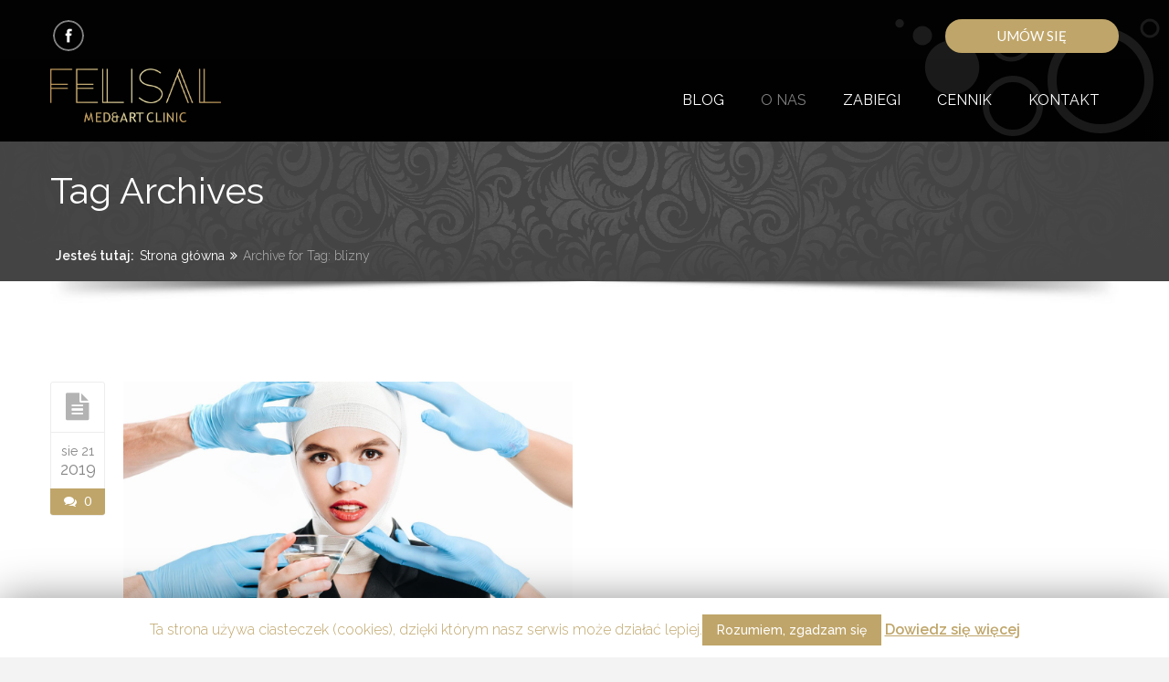

--- FILE ---
content_type: text/html; charset=UTF-8
request_url: http://felisal.pl/tag/blizny/
body_size: 12724
content:
<!DOCTYPE html>
<html lang="pl-PL"
	prefix="og: https://ogp.me/ns#" >
<head>
    <meta charset="UTF-8">
    <meta name='viewport' content='width=device-width, initial-scale=1, maximum-scale=1' />    <meta http-equiv="X-UA-Compatible" content="IE=edge">
            <title>blizny | Felisal - Med &amp; Art Clinic</title>

 <script type='text/javascript'>
	var mytheme_urls = {
		 theme_base_url:'http://felisal.pl/wp-content/themes/spalab-old/'
 		,framework_base_url:'http://felisal.pl/wp-content/themes/spalab-old/framework/'
 		,ajaxurl:'http://felisal.pl/wp-admin/admin-ajax.php'
 		,url:'http://felisal.pl'
 		,scroll:'disable'
 		,stickynav:'enable'
 		,loadingbar:'disable'
 		,is_admin:''
 		,skin:'grey'
 		,layout:'wide'
 		,layout_pattern:''
	};
 </script>
<link href='http://felisal.pl/wp-content/uploads/2019/05/felisal-ikona-e1558693414644.png' rel='shortcut icon' type='image/x-icon' />
<link href='http://felisal.pl/wp-content/uploads/2019/05/felisal-ikona-e1558693414644.png' rel='apple-touch-icon-precomposed'/>
<link href='http://felisal.pl/wp-content/uploads/2019/05/felisal-ikona-e1558693414644.png' sizes='114x114' rel='apple-touch-icon-precomposed'/>
<link href='http://felisal.pl/wp-content/uploads/2019/05/felisal-ikona-e1558693414644.png' sizes='72x72' rel='apple-touch-icon-precomposed'/>
<link href='http://felisal.pl/wp-content/uploads/2019/05/felisal-ikona-e1558693414644.png' sizes='144x144' rel='apple-touch-icon-precomposed'/>
<style type="text/css">@media only screen and (max-width: 767px) { #slider { display:none !important; } 	}</style>
		<!-- All in One SEO 4.1.4.5 -->
		<meta name="robots" content="max-image-preview:large" />
		<link rel="canonical" href="http://felisal.pl/tag/blizny/" />
		<!-- All in One SEO -->

<link rel='dns-prefetch' href='//www.google.com' />
<link rel='dns-prefetch' href='//fonts.googleapis.com' />
<link rel='dns-prefetch' href='//code.jquery.com' />
<link rel='dns-prefetch' href='//s.w.org' />
<link rel="alternate" type="application/rss+xml" title="Felisal - Med &amp; Art Clinic &raquo; Kanał z wpisami" href="http://felisal.pl/feed/" />
<link rel="alternate" type="application/rss+xml" title="Felisal - Med &amp; Art Clinic &raquo; Kanał z komentarzami" href="http://felisal.pl/comments/feed/" />
<link rel="alternate" type="application/rss+xml" title="Felisal - Med &amp; Art Clinic &raquo; Kanał z wpisami otagowanymi jako blizny" href="http://felisal.pl/tag/blizny/feed/" />
		<script type="text/javascript">
			window._wpemojiSettings = {"baseUrl":"https:\/\/s.w.org\/images\/core\/emoji\/11\/72x72\/","ext":".png","svgUrl":"https:\/\/s.w.org\/images\/core\/emoji\/11\/svg\/","svgExt":".svg","source":{"concatemoji":"http:\/\/felisal.pl\/wp-includes\/js\/wp-emoji-release.min.js?ver=4.9.26"}};
			!function(e,a,t){var n,r,o,i=a.createElement("canvas"),p=i.getContext&&i.getContext("2d");function s(e,t){var a=String.fromCharCode;p.clearRect(0,0,i.width,i.height),p.fillText(a.apply(this,e),0,0);e=i.toDataURL();return p.clearRect(0,0,i.width,i.height),p.fillText(a.apply(this,t),0,0),e===i.toDataURL()}function c(e){var t=a.createElement("script");t.src=e,t.defer=t.type="text/javascript",a.getElementsByTagName("head")[0].appendChild(t)}for(o=Array("flag","emoji"),t.supports={everything:!0,everythingExceptFlag:!0},r=0;r<o.length;r++)t.supports[o[r]]=function(e){if(!p||!p.fillText)return!1;switch(p.textBaseline="top",p.font="600 32px Arial",e){case"flag":return s([55356,56826,55356,56819],[55356,56826,8203,55356,56819])?!1:!s([55356,57332,56128,56423,56128,56418,56128,56421,56128,56430,56128,56423,56128,56447],[55356,57332,8203,56128,56423,8203,56128,56418,8203,56128,56421,8203,56128,56430,8203,56128,56423,8203,56128,56447]);case"emoji":return!s([55358,56760,9792,65039],[55358,56760,8203,9792,65039])}return!1}(o[r]),t.supports.everything=t.supports.everything&&t.supports[o[r]],"flag"!==o[r]&&(t.supports.everythingExceptFlag=t.supports.everythingExceptFlag&&t.supports[o[r]]);t.supports.everythingExceptFlag=t.supports.everythingExceptFlag&&!t.supports.flag,t.DOMReady=!1,t.readyCallback=function(){t.DOMReady=!0},t.supports.everything||(n=function(){t.readyCallback()},a.addEventListener?(a.addEventListener("DOMContentLoaded",n,!1),e.addEventListener("load",n,!1)):(e.attachEvent("onload",n),a.attachEvent("onreadystatechange",function(){"complete"===a.readyState&&t.readyCallback()})),(n=t.source||{}).concatemoji?c(n.concatemoji):n.wpemoji&&n.twemoji&&(c(n.twemoji),c(n.wpemoji)))}(window,document,window._wpemojiSettings);
		</script>
		<style type="text/css">
img.wp-smiley,
img.emoji {
	display: inline !important;
	border: none !important;
	box-shadow: none !important;
	height: 1em !important;
	width: 1em !important;
	margin: 0 .07em !important;
	vertical-align: -0.1em !important;
	background: none !important;
	padding: 0 !important;
}
</style>
<link rel='stylesheet' id='dt-animation-css-css'  href='http://felisal.pl/wp-content/plugins/designthemes-core-features/shortcodes/css/animations.css?ver=4.9.26' type='text/css' media='all' />
<link rel='stylesheet' id='dt-sc-css-css'  href='http://felisal.pl/wp-content/plugins/designthemes-core-features/shortcodes/css/shortcodes.css?ver=4.9.26' type='text/css' media='all' />
<link rel='stylesheet' id='layerslider-css'  href='http://felisal.pl/wp-content/plugins/LayerSlider/static/layerslider/css/layerslider.css?ver=6.7.6' type='text/css' media='all' />
<link rel='stylesheet' id='ls-google-fonts-css'  href='http://fonts.googleapis.com/css?family=Lato:100,300,regular,700,900%7COpen+Sans:300%7CIndie+Flower:regular%7COswald:300,regular,700&#038;subset=latin%2Clatin-ext' type='text/css' media='all' />
<link rel='stylesheet' id='contact-form-7-css'  href='http://felisal.pl/wp-content/plugins/contact-form-7/includes/css/styles.css?ver=5.1.4' type='text/css' media='all' />
<link rel='stylesheet' id='cookie-law-info-css'  href='http://felisal.pl/wp-content/plugins/cookie-law-info/public/css/cookie-law-info-public.css?ver=1.8.0' type='text/css' media='all' />
<link rel='stylesheet' id='cookie-law-info-gdpr-css'  href='http://felisal.pl/wp-content/plugins/cookie-law-info/public/css/cookie-law-info-gdpr.css?ver=1.8.0' type='text/css' media='all' />
<link rel='stylesheet' id='responsive-lightbox-swipebox-css'  href='http://felisal.pl/wp-content/plugins/responsive-lightbox/assets/swipebox/css/swipebox.min.css?ver=2.1.0' type='text/css' media='all' />
<link rel='stylesheet' id='resmap-css'  href='http://felisal.pl/wp-content/plugins/responsive-maps-plugin/includes/css/resmap.min.css?ver=4.5' type='text/css' media='all' />
<link rel='stylesheet' id='jquery-ui-datepicker-css'  href='https://code.jquery.com/ui/1.11.0/themes/smoothness/jquery-ui.css?ver=4.9.26' type='text/css' media='all' />
<link rel='stylesheet' id='fw-ext-breadcrumbs-add-css-css'  href='http://felisal.pl/wp-content/plugins/unyson/framework/extensions/breadcrumbs/static/css/style.css?ver=4.9.26' type='text/css' media='all' />
<link rel='stylesheet' id='fw-ext-builder-frontend-grid-css'  href='http://felisal.pl/wp-content/plugins/unyson/framework/extensions/builder/static/css/frontend-grid.css?ver=1.2.12' type='text/css' media='all' />
<link rel='stylesheet' id='fw-ext-forms-default-styles-css'  href='http://felisal.pl/wp-content/plugins/unyson/framework/extensions/forms/static/css/frontend.css?ver=2.7.24' type='text/css' media='all' />
<link rel='stylesheet' id='magnific-popup-css'  href='http://felisal.pl/wp-content/themes/spalab-old/framework/js/public/magnific/magnific-popup.css?ver=4.9.26' type='text/css' media='all' />
<link rel='stylesheet' id='default-css'  href='http://felisal.pl/wp-content/themes/spalab-old/style.css?ver=4.9.26' type='text/css' media='all' />
<link rel='stylesheet' id='skin-css'  href='http://felisal.pl/wp-content/themes/spalab-old/skins/grey/style.css?ver=4.9.26' type='text/css' media='all' />
<link rel='stylesheet' id='custom-font-awesome-css'  href='http://felisal.pl/wp-content/themes/spalab-old/css/font-awesome.min.css?ver=3.0.2' type='text/css' media='all' />
<!--[if lt IE 7]>
<link rel='stylesheet' id='custom-font-awesome-ie7-css'  href='http://felisal.pl/wp-content/themes/spalab-old/css/font-awesome-ie7.min.css?ver=4.9.26' type='text/css' media='all' />
<![endif]-->
<link rel='stylesheet' id='responsive-css'  href='http://felisal.pl/wp-content/themes/spalab-old/responsive.css?ver=4.9.26' type='text/css' media='all' />
<link rel='stylesheet' id='mytheme-google-fonts-css'  href='http://fonts.googleapis.com/css?family=Lato:300,400,700%7CRaleway:400,500,300,600%7CTangerine:400,700%7CRoboto' type='text/css' media='all' />
 <!--[if IE]>
		<style type="text/css" media="screen">
				.team .social-icons li {
					behavior: url(http://felisal.pl/wp-content/themes/spalab-old/PIE.php);
				   }
		 </style>
		 <![endif]-->
<script type='text/javascript' src='http://felisal.pl/wp-includes/js/jquery/jquery.js?ver=1.12.4'></script>
<script type='text/javascript' src='http://felisal.pl/wp-includes/js/jquery/jquery-migrate.min.js?ver=1.4.1'></script>
<script type='text/javascript'>
/* <![CDATA[ */
var LS_Meta = {"v":"6.7.6"};
/* ]]> */
</script>
<script type='text/javascript' src='http://felisal.pl/wp-content/plugins/LayerSlider/static/layerslider/js/greensock.js?ver=1.19.0'></script>
<script type='text/javascript' src='http://felisal.pl/wp-content/plugins/LayerSlider/static/layerslider/js/layerslider.kreaturamedia.jquery.js?ver=6.7.6'></script>
<script type='text/javascript' src='http://felisal.pl/wp-content/plugins/LayerSlider/static/layerslider/js/layerslider.transitions.js?ver=6.7.6'></script>
<script type='text/javascript'>
/* <![CDATA[ */
var Cli_Data = {"nn_cookie_ids":[],"cookielist":[]};
var log_object = {"ajax_url":"http:\/\/felisal.pl\/wp-admin\/admin-ajax.php"};
/* ]]> */
</script>
<script type='text/javascript' src='http://felisal.pl/wp-content/plugins/cookie-law-info/public/js/cookie-law-info-public.js?ver=1.8.0'></script>
<script type='text/javascript' src='http://felisal.pl/wp-content/plugins/responsive-lightbox/assets/swipebox/js/jquery.swipebox.min.js?ver=2.1.0'></script>
<script type='text/javascript' src='http://felisal.pl/wp-content/plugins/responsive-lightbox/assets/infinitescroll/infinite-scroll.pkgd.min.js?ver=4.9.26'></script>
<script type='text/javascript'>
/* <![CDATA[ */
var rlArgs = {"script":"swipebox","selector":"lightbox","customEvents":"","activeGalleries":"1","animation":"1","hideCloseButtonOnMobile":"0","removeBarsOnMobile":"0","hideBars":"1","hideBarsDelay":"5000","videoMaxWidth":"1080","useSVG":"1","loopAtEnd":"0","woocommerce_gallery":"0","ajaxurl":"http:\/\/felisal.pl\/wp-admin\/admin-ajax.php","nonce":"7181cc37d8"};
/* ]]> */
</script>
<script type='text/javascript' src='http://felisal.pl/wp-content/plugins/responsive-lightbox/js/front.js?ver=2.1.0'></script>
<script type='text/javascript'>
/* <![CDATA[ */
var like_this_ajax_object = {"ajax_url":"http:\/\/felisal.pl\/wp-admin\/admin-ajax.php"};
/* ]]> */
</script>
<script type='text/javascript' src='http://felisal.pl/wp-content/plugins/roses-like-this/likesScript.js?ver=4.9.26'></script>
<script type='text/javascript' src='http://felisal.pl/wp-content/themes/spalab-old/framework/js/public/modernizr-2.6.2.min.js?ver=4.9.26'></script>
<script type='text/javascript' src='http://felisal.pl/wp-content/themes/spalab-old/framework/js/public/custom.js?ver=4.9.26'></script>
<script type='text/javascript' src='http://felisal.pl/wp-content/themes/spalab-old/framework/js/public/stickyfloat.js?ver=4.9.26'></script>
<meta name="generator" content="Powered by LayerSlider 6.7.6 - Multi-Purpose, Responsive, Parallax, Mobile-Friendly Slider Plugin for WordPress." />
<!-- LayerSlider updates and docs at: https://layerslider.kreaturamedia.com -->
<style type="text/css">	#logo h2 a{color: #;}	#bbar-wrapper { background:#020202 !important; }	#bbar-wrapper ul.top-menu li a { color:#020202 !important; }	#bbar-wrapper ul.top-menu li a:hover, #bbar-wrapper .column.dt-sc-one-half.alignright a:hover, #bbar-wrapper .column.dt-sc-one-half.alignright a:hover, #bbar-wrapper a:hover, #bbar-wrapper.type1 a:hover, #bbar-wrapper.type4 a:hover, #bbar-wrapper.type5 a:hover { color:#2d2d29; }	</style><link rel='https://api.w.org/' href='http://felisal.pl/wp-json/' />
<link rel="EditURI" type="application/rsd+xml" title="RSD" href="http://felisal.pl/xmlrpc.php?rsd" />
<link rel="wlwmanifest" type="application/wlwmanifest+xml" href="http://felisal.pl/wp-includes/wlwmanifest.xml" /> 
<meta name="generator" content="WordPress 4.9.26" />
<meta name="generator" content="Site Kit by Google 1.40.0" />
<!-- Facebook Pixel Code -->
<script type='text/javascript'>
!function(f,b,e,v,n,t,s){if(f.fbq)return;n=f.fbq=function(){n.callMethod?
n.callMethod.apply(n,arguments):n.queue.push(arguments)};if(!f._fbq)f._fbq=n;
n.push=n;n.loaded=!0;n.version='2.0';n.queue=[];t=b.createElement(e);t.async=!0;
t.src=v;s=b.getElementsByTagName(e)[0];s.parentNode.insertBefore(t,s)}(window,
document,'script','https://connect.facebook.net/en_US/fbevents.js');
</script>
<!-- End Facebook Pixel Code -->
<script type='text/javascript'>
  fbq('init', '2604942866391015', {}, {
    "agent": "wordpress-4.9.26-3.0.6"
});
</script><script type='text/javascript'>
  fbq('track', 'PageView', []);
</script>
<!-- Facebook Pixel Code -->
<noscript>
<img height="1" width="1" style="display:none" alt="fbpx"
src="https://www.facebook.com/tr?id=2604942866391015&ev=PageView&noscript=1" />
</noscript>
<!-- End Facebook Pixel Code -->
		<style type="text/css">.recentcomments a{display:inline !important;padding:0 !important;margin:0 !important;}</style>
				<script type="text/javascript">
			var cli_flush_cache=2;
		</script>
		<link rel="icon" href="http://felisal.pl/wp-content/uploads/2017/05/cropped-ikona-medgarden-100x100.jpg" sizes="32x32" />
<link rel="icon" href="http://felisal.pl/wp-content/uploads/2017/05/cropped-ikona-medgarden-300x300.jpg" sizes="192x192" />
<link rel="apple-touch-icon-precomposed" href="http://felisal.pl/wp-content/uploads/2017/05/cropped-ikona-medgarden-300x300.jpg" />
<meta name="msapplication-TileImage" content="http://felisal.pl/wp-content/uploads/2017/05/cropped-ikona-medgarden-300x300.jpg" />
		<style type="text/css" id="wp-custom-css">
			.searchform {
	display: none !important;
}

.breadcrumb-section.type2 .main-title-section {width: 70%}

.main-title-section h1 {font-size:40px !important}

.searchform input[type="submit"], #searchform input[type="submit"]{
	background-repeat: no-repeat !important;
}

.grecaptcha-badge{display: none !important}

/*----*****---- > ----*****----*/

#menu-item-14654{
	color: currentColor;
cursor: not-allowed;
opacity: 0.5;
text-decoration: none; 
pointer-events: none;
}

#header.header12{	background-image: unset !important; }
#header, #bbar-wrapper.type11 { background-color: #020202; }
#loading { background: #000; }
#footer .ico-border::before, #footer .ico-border::after { background: #fff; }
#primary, #secondary {padding-top: 50px;}
#footer {
	background-image: url("http://felisal.pl/wp-content/uploads/2018/12/black-floral-texture-pattern-design-wallpaper-background.jpg") !important;
	background-repeat: no-repeat;
	background-attachment: fixed;
	background-position: center;
}
#bbar-wrapper #bbar-body {top: 10px; }
/*#bbar-wrapper a { margin: 0 5px; }*/
#bbar-wrapper { height: 65px; }

#bbar-wrapper .column.dt-sc-one-half.alignright a:hover, #bbar-wrapper .column.dt-sc-one-half.alignright a:hover, #bbar-wrapper a:hover{
	color: #dbdbdb !important;
}

#bbar-wrapper ul.top-menu li a:hover, #bbar-wrapper.type1 a:hover, #bbar-wrapper.type4 a:hover, #bbar-wrapper.type5 a:hover { color: #989898 !important; }
#header {border-color: #1c0c0c !important;}
#bbar-wrapper .dt-sc-social-icons {margin: 12px 0 0;}
#specjalisci_slider {margin-bottom: 30px;}
#footer .copyright {margin: 35px 0 0 0;}
#logo a img {max-width: 80%;}
#media_image-4 .wp-image-15278 {margin: unset !important; max-width: 60% !important;}
#main-menu > ul.menu > li > a, #main-menu > ul.menu > li > .nolink-menu{font-size: 16px;}
.dt-sc-ico-content.type1 .icon, .dt-sc-ico-content.type2 .icon, .dt-sc-ico-content.type4 .icon{border: none;}
.ico-bg { opacity: unset !important; }
.header-kontakt:hover, .footer-kontakt:hover { color: #999999 !important; }
.header-kontakt, .footer-kontakt { color: #fff; }
.copyright-content { width: 100%; }
.bbar-text, .border-title .tag-line, .floral-head { font-family: 'Raleway', sans-serif}
/*h5 [href="#"],*/ .brown span:last-of-type{color: #ffc4c7 !important}  .brown div:last-of-type {border-color: #f4e0e1 !important}
/*h5 [href="#"],*/.green span:last-of-type{color: #cdeda9 !important}  .green div:last-of-type {border-color: #e1f3cd !important}
/*h5 [href="#"],*/.yellow span:last-of-type{color: #fff49b !important}  .yellow div:last-of-type {border-color: #fef7c0 !important}
/*h5 [href="#"],*/.purple span:last-of-type{color: #e7c4f5 !important}  .purple div:last-of-type {border-color: #f3eef5 !important}
/*h5 [href="#"],*/.blue span:last-of-type{color: #bbf8ef !important}  .blue div:last-of-type {border-color: #dbe1f7 !important}
/*h5 [href="#"],*/.aqua span:last-of-type{color: #c8f8f1 !important}  .aqua div:last-of-type {border-color: #e2f8f5 !important}
/*h5 [href="#"],*/.sky span:last-of-type{color: #9be6ff !important}  .sky div:last-of-type {border-color: #c0eefd !important}
/*h5 [href="#"],*/.grey span:last-of-type{color: #dad5cc !important}  .grey div:last-of-type {border-color: #f7f4ed !important}
/*.dt-sc-ico-content:hover .icon {  background-color: #f7f7f7 !important }*/
.dt-sc-counter-number{ margin-bottom: 10px !important; }
.fullwidth-section.dark-bg .ico-border::before, .fullwidth-section.dark-bg .ico-border::after { opacity: 1.0 !important; } 
.top-section-button{top: 10px; padding: 11px 35px !important; border: unset !important; background: #bfa569; margin-bottom: 25px; width: auto; text-align: center; min-width: 90px;}
.top-section-button:hover{ color: #fff; }
input[type="text"], input[type="password"], input[type="email"], input[type="url"], input[type="tel"], input[type="number"], input[type="range"], input[type="date"], textarea, input.text { color:#000 !important; }
.image-half { max-width: 50% !important; }
.bbar-divider, .image:after, .dt-sc-counter span span:before, .dt-sc-counter span span:after, .dt-sc-counter span { display: none !important; }
.menu-details > p strong {float: right}
.dt-sc-button {-webkit-border-radius: 20px;}
.widgettitle {margin-bottom: 10px !important; color: #000 !important;}
.widget_custom_html .widgettitle {color: #fff !important;}
.custom-html-widget p {color: #fff !important;}
.wp-image-14334 {max-width: 80% !important;}
.dt-sc-team, .image {margin: 20px auto 30px !important;}
.dt-sc-ico-content {margin: 0 0 30px !important;}
.dt-sc-ico-content.type6 .icon { width: 205px !important; height: 205px !important;}
.dt-sc-ico-content.type6 .icon span {width: 195px !important; height: 195px !important;}
.no-border {border: none !important;}
.no-padding {padding: unset !important;}
.widgettitle .flower, .author, #footer .container .dt-sc-hr-invisible, #footer .container .dt-sc-clear, #footer .container .ico-border  {display: none !important;}
.dt-sc-specials-list li .item-name {width: 100%;}
.kontakt-chrzanow:hover:before { content:'32 445 77 09';}
.kontakt-krakow:hover:before { content:'801 011 967';}
.kontakt-chrzanow:before { content:'CHRZANÓW';}
.kontakt-krakow:before { content:'KRAKÓW';}
.kontakt-infolinia { width: 120px;}
.kontakt-infolinia:hover:before { content:'+48 604 124 007';}
.kontakt-infolinia:before { content:'UMÓW SIĘ';}


.searchform input[type="submit"], #searchform input[type="submit"]{background-image: url(http://www.medgarden.pl/wp-content/themes/spalab-old/images/ico-search.png) !important;}
.breadcrumb-section .searchform input[type="submit"]{background-color: #000;}
.searchform input[type="submit"]:hover{background-position: center center;}


.menu-thumb, .menu-thumb .rounded, .dt-sc-catalog-menu, .dt-sc-catalog-menu .rounded, .dt-sc-catalog-menu img {display: none !important;}
.menu-details {width: 100% !important;}



/* Small devices (landscape phones, 576px and up) */
@media screen and (max-width: 575px) {
}

/* Medium devices (tablets, 768px and up) */
@media screen and (max-width: 767px) {
#footer .widget {text-align: center !important;}
.side-navigation {margin: 30px 0 30px !important;}
.nolink-menu {margin: 10px 0 10px 15px;}
.menu-details p {text-align: left;}
	.main-title-section h1 {font-size:20px !important}
}

/* Large devices (desktops, 992px and up) */
@media screen and (max-width: 991px) {
	.kontakt-infolinia {display: none !important;}
	.breadcrumb-section.type2 .main-title-section{
		width: 100%;
	}
}

/* Extra large devices (large desktops, 1200px and up) */
@media screen and (min-width: 1200px) {
	#header.header2 #logo { margin: 20px 0 0; }
	.menu-sidebar .sticky-wrapper.is-sticky .catalog-sidebar-type2 {width: 275px;}
}

@media screen and (min-width: 768px) {
	#menu-item-15130 {display: none !important;}
}
	
@media screen and (max-width: 319px){
	#logo a img {max-width: 85% !important; margin: auto;}
}

@media screen and (min-width: 320px) and (max-width: 479px){
	#logo a img {max-width: 75% !important; margin: auto;}
	#primary .dt-sc-team .image img{
		max-width: 70%;
	}
}
@media screen and (min-width: 480px) and (max-width: 767px){
	#logo a img {max-width: 50% !important; margin: auto;}
	#primary {width: 100% !important;}
}
@media screen and (min-width: 768px) and (max-width: 959px){
	#header.header2 #logo a img { width: auto !important; margin: auto;}
	#header.header2 #logo {width: auto !important; margin: 30px 0 0 !important;}
	#primary {width: 100% !important;}
	.dt-sc-ico-content.type6 .icon { width: 165px !important; height: 165px !important;}
	.dt-sc-ico-content.type6 .icon span {width: 155px !important; height: 155px !important;}
	#main-menu > ul.menu > li > a, #header.header3 #main-menu > ul.menu > li > a, #header.header5 #main-menu > ul.menu > li > a {font-size: 12px !important;}
	#logo, #header.header2 #logo {margin: 33px 0 0 !important;}
	.main-title-section h1 {font-size:30px !important}
}
@media screen and (min-width: 960px) and (max-width: 1240px){
	#main-menu > ul.menu > li > a { font-size: 13px !important; }
	#header.header2 #logo {width: 17% !important; margin: 30px 0 0 !important;}
	.dt-sc-ico-content.type6 .icon { width: 185px !important; height: 185px !important;}
	.dt-sc-ico-content.type6 .icon span {width: 175px !important; height: 175px !important;}
	#logo, #header.header2 #logo, #header.header3 #logo, #header.header4 #logo{margin: 32px 0 0 !important;}
}



/*----*****---- > ---
 * -*****----*/

@media screen and (-webkit-min-device-pixel-ratio:0) { 

	/* Safari only override */
	
	::i-block-chrome, .dt-sc-testimonial .author img, ::i-block-chrome, ul.commentlist li .comment-author img {
		
		border: none; box-shadow: 0 0 0 5px #8e8e8e; -webkit-box-shadow: 0 0 0 5px #8e8e8e; -moz-box-shadow: 0 0 0 5px #8e8e8e; -ms-box-shadow: 0 0 0 5px #8e8e8e; -o-box-shadow: 0 0 0 5px #8e8e8e; 
	  
	}
	
	::i-block-chrome, .dt-sc-team .image img {
		
		border: none; box-shadow: 0 0 0 4px #8e8e8e; -webkit-box-shadow: 0 0 0 4px #8e8e8e; -moz-box-shadow: 0 0 0 4px #8e8e8e; -ms-box-shadow: 0 0 0 4px #8e8e8e; -o-box-shadow: 0 0 0 4px #8e8e8e; 
	  
	}	
}

.icon span:hover, .dt-sc-ico-content:hover .icon span {
	border-color: #bfa569 !important;
}

	/*----*****---- > ----*****----*/
	
	@media only screen and (-moz-min-device-pixel-ratio: 1.5), 
	only screen and (-o-min-device-pixel-ratio: 3/2), 
	only screen and (-webkit-min-device-pixel-ratio: 1.5), 
	only screen and (min-devicepixel-ratio: 1.5), 
	only screen and (min-resolution: 1.5dppx) {
		
		.floral-head:before, .floral-head.aligncenter:after, .dt-sc-counter h5 span:after, .dt-sc-counter h5 span:before { background-image: url(images/floral-head-bg@2x.png); background-size: 74px 51px; }			
		.dt-sc-team .image:after { background-image: url(images/bg-team-image@2x.png); background-size: 179px 53px; }
		
	}		</style>
	</head>

<body class="archive tag tag-blizny tag-133">
<!-- Page Loader Starts-->
<!-- Page Loader Starts-->


<!-- **Wrapper** -->
<div class="wrapper">
    <!-- **Inner Wrapper** -->
    <div class="inner-wrapper">

	      <div id="bbar-wrapper" class="type8">
    	<div id="bbar-body">
        	<div class="container">
            	<div class="column dt-sc-one-half first"><ul class='dt-sc-social-icons '><li class='facebook'><a href='https://www.facebook.com/felisalmedandart/' target='_blank'><img src='http://felisal.pl/wp-content/themes/spalab-old/images/sociable/hover/facebook.png' alt='facebook.png' /><img src='http://felisal.pl/wp-content/themes/spalab-old/images/sociable/facebook.png' alt='facebook.png' />	</a></li></ul></div>
                <div class="column dt-sc-one-half alignright"><a href="tel:+48604124007" target="_blank" class="top-section-button dt-sc-button medium kontakt-infolinia"></a></div>
            </div>
        </div>
        <span class="bbar-divider"></span>
    </div>            
        <!-- Header Wrapper -->
        <div id="header-wrapper">

        <!-- **Header** -->
        <header id="header" class="header8 gradient-bg">
        
                <!-- **Header Container** -->
            <div class="container">
                <!-- **Logo - start** -->
                <div id="logo">
                                            
                            <a href="http://felisal.pl" title="Felisal - Med &amp; Art Clinic">
                                <img class="normal_logo" src="http://felisal.pl/wp-content/uploads/2019/05/felisal-logo-light-textonly.png" alt="Felisal - Med &amp; Art Clinic" title="Felisal - Med &amp; Art Clinic" />
                                <img class="retina_logo" src="http://felisal.pl/wp-content/uploads/2019/05/felisal-logo-light-textonly.png" alt="Felisal - Med &amp; Art Clinic"
                    	 							title="Felisal - Med &amp; Art Clinic" style="width:150px; height:130px;"/>
                            </a>
                                </div><!-- **Logo - End** -->
         
                <!-- **Navigation** -->
                <div id="primary-menu">                    <nav id="main-menu">
                    <div class="dt-menu-toggle" id="dt-menu-toggle">
						Menu                        <span class="dt-menu-toggle-icon"></span>
					</div>
                    
                    <ul id="menu-main-menu" class="menu with-hover-style"><li id="menu-item-15130" class="menu-item menu-item-type-post_type menu-item-object-page menu-item-home menu-item-depth-0 menu-item-simple-parent "><a href="http://felisal.pl/">Strona Główna</a></li>
<li id="menu-item-15329" class="menu-item menu-item-type-post_type menu-item-object-page current_page_parent menu-item-depth-0 menu-item-simple-parent "><a href="http://felisal.pl/blog/">Blog</a></li>
<li id="menu-item-14654" class="menu-item menu-item-type-custom menu-item-object-custom menu-item-has-children menu-item-depth-0 menu-item-simple-parent "><a href="#">O Nas</a>


<ul class="sub-menu">
	<li id="menu-item-14640" class="menu-item menu-item-type-post_type menu-item-object-page menu-item-depth-1"><a href="http://felisal.pl/?page_id=14639">Kliniki</a></li>
	<li id="menu-item-14655" class="menu-item menu-item-type-post_type menu-item-object-page menu-item-depth-1"><a href="http://felisal.pl/?page_id=12566">Specjaliści</a></li>
</ul>
<a class="dt-menu-expand">+</a></li>
<li id="menu-item-15085" class="menu-item menu-item-type-custom menu-item-object-custom menu-item-has-children menu-item-depth-0 menu-item-simple-parent "><a href="#">Zabiegi</a>


<ul class="sub-menu">
	<li id="menu-item-14662" class="menu-item menu-item-type-post_type menu-item-object-page menu-item-has-children menu-item-depth-1"><span class="nolink-menu">Medycyna estetyczna</span>
	<ul class="sub-menu">
		<li id="menu-item-15057" class="menu-item menu-item-type-post_type menu-item-object-page menu-item-depth-2"><a href="http://felisal.pl/zabiegi/medycyna-estetyczna/botox/">Zabiegi z użyciem botoxu</a></li>
		<li id="menu-item-15059" class="menu-item menu-item-type-post_type menu-item-object-page menu-item-depth-2"><a href="http://felisal.pl/zabiegi/medycyna-estetyczna/mezoterapia-wlasnym-osoczem-bogatoplytkowym/">Zabieg mezoterapii</a></li>
		<li id="menu-item-15060" class="menu-item menu-item-type-post_type menu-item-object-page menu-item-depth-2"><a href="http://felisal.pl/zabiegi/medycyna-estetyczna/leczenie-lysienia-zageszczenie-wslosow/">Leczenie łysienia</a></li>
		<li id="menu-item-15061" class="menu-item menu-item-type-post_type menu-item-object-page menu-item-depth-2"><a href="http://felisal.pl/zabiegi/medycyna-estetyczna/lipoliza-iniekcyjna-aqualyx/">AQUALYX</a></li>
		<li id="menu-item-15062" class="menu-item menu-item-type-post_type menu-item-object-page menu-item-depth-2"><a href="http://felisal.pl/zabiegi/medycyna-estetyczna/zabiegi-nicmi-rozpuszczalne-nici-liftingujace/">Zabiegi nićmi</a></li>
		<li id="menu-item-15063" class="menu-item menu-item-type-post_type menu-item-object-page menu-item-depth-2"><a href="http://felisal.pl/zabiegi/medycyna-estetyczna/skleroterapia-zamykanie-naczynek/">Skleroterapia</a></li>
		<li id="menu-item-15058" class="menu-item menu-item-type-post_type menu-item-object-page menu-item-depth-2"><a href="http://felisal.pl/zabiegi/medycyna-estetyczna/wypelniacze-kwas-hialuronowy/">Wypełnianie zmarszczek</a></li>
	</ul>
<a class="dt-menu-expand">+</a></li>
	<li id="menu-item-15072" class="menu-item menu-item-type-post_type menu-item-object-page menu-item-has-children menu-item-depth-1"><span class="nolink-menu">Hi-tech beauty</span>
	<ul class="sub-menu">
		<li id="menu-item-15073" class="menu-item menu-item-type-post_type menu-item-object-page menu-item-depth-2"><a href="http://felisal.pl/zabiegi/hi-tech-beauty/indiba-deep-beauty/">Indiba deep beauty</a></li>
	</ul>
<a class="dt-menu-expand">+</a></li>
	<li id="menu-item-14657" class="menu-item menu-item-type-post_type menu-item-object-page menu-item-has-children menu-item-depth-1"><span class="nolink-menu">Rehabilitacja</span>
	<ul class="sub-menu">
		<li id="menu-item-15084" class="menu-item menu-item-type-post_type menu-item-object-page menu-item-depth-2"><a href="http://felisal.pl/zabiegi/rehabilitacja/indiba-activ/">Rehabilitacja INDIBA ACTIV</a></li>
	</ul>
<a class="dt-menu-expand">+</a></li>
</ul>
<a class="dt-menu-expand">+</a></li>
<li id="menu-item-14679" class="menu-item menu-item-type-post_type menu-item-object-page menu-item-depth-0 menu-item-simple-parent "><a href="http://felisal.pl/cennik-zabiegowy/">Cennik</a></li>
<li id="menu-item-14024" class="menu-item menu-item-type-post_type menu-item-object-page menu-item-depth-0 menu-item-simple-parent "><a href="http://felisal.pl/kontakt/">Kontakt</a></li>
</ul>                    </nav><!-- **Navigation - End** -->                 </div>
                
                     </div><!-- **Header Container End** -->
         
        </header><!-- **Header - End** -->
          
        </div><!-- Header Wrapper -->
    
        <!-- **Main** -->
        <div id="main"><!-- **Breadcrumb** --><!-- ** Breadcrumb Section ** --><section class="breadcrumb-section type2" style=" background:url(http://felisal.pl/wp-content/uploads/2018/12/breadcrumb-default-bg.jpg) center center repeat;">  <div class="container">     <div class="main-title-section">				<h1>Tag Archives</h1>     </div><!-- **Searchform** -->
 
<form method="get" class="searchform" action="http://felisal.pl">
    <input id="s-keyword" name="s" type="text" 
         	value="Wprowadź frazę" class="text_input"
		    onblur="if(this.value==''){this.value='Wprowadź frazę';}"
            onfocus="if(this.value =='Wprowadź frazę') {this.value=''; }" />
	<input type="submit"  value="" style="font-family:FontAwesome" />
</form><!-- **Searchform - End** -->  </div><div class="breadcrumb"> <div class="container">
							<span class="simpletext">Jesteś tutaj:</span>	<a href="http://felisal.pl">Strona główna</a><span class='fa fa-angle-double-right' >  </span><h6>Archive for Tag: blizny</h6></div> </div><!-- ** breadcrumb - End --></section>                                <!-- ** Container ** -->
                    <div class="container">
                 
                
              <!-- **Primary Section** -->
      <section id="primary" class="content-full-width">
                
                <div class=" column dt-sc-one-half first">
                	<!-- #post-15436 starts -->
                    <article id="post-15436" class="blog-entry post-15436 post type-post status-publish format-standard has-post-thumbnail hentry category-blog category-zabiegi tag-blizny tag-chirurgia-plastyczna tag-depilacja-laserowa tag-medycyna-estetyczna tag-powiekszenie-piersi">
                    	<!-- .blog-entry-inner -->
                        <div class="blog-entry-inner">
                        
                        	<!-- .entry-meta -->
                            <div class="entry-meta">
                            	<a href="http://felisal.pl/top-7-najpopularniejszych-zabiegow-medycyny-estetycznej-i-chirurgii-plastycznej/" title="TOP 7 najpopularniejszych zabiegów medycyny estetycznej i chirurgii plastycznej" class="entry_format"> </a>
                                
                                <div class="date">
                                	<p> sie 21 <span> 2019 </span> </p>
                                </div>
                                
                                <a href="http://felisal.pl/top-7-najpopularniejszych-zabiegow-medycyny-estetycznej-i-chirurgii-plastycznej/#respond" class="comments" ><span class="fa fa-comments"> </span> 0</a>                            </div><!-- .entry-meta -->

                            <!-- .entry-thumb -->
                            <div class="entry-thumb">
								                                      
                                                                            <a href="http://felisal.pl/top-7-najpopularniejszych-zabiegow-medycyny-estetycznej-i-chirurgii-plastycznej/" title="TOP 7 najpopularniejszych zabiegów medycyny estetycznej i chirurgii plastycznej">
                                        <img width="1280" height="720" src="http://felisal.pl/wp-content/uploads/2019/08/felisal-najpopularniejsze-zabiegi-medycyny-estetycznej.jpeg" class="attachment-full size-full wp-post-image" alt="" srcset="http://felisal.pl/wp-content/uploads/2019/08/felisal-najpopularniejsze-zabiegi-medycyny-estetycznej.jpeg 1280w, http://felisal.pl/wp-content/uploads/2019/08/felisal-najpopularniejsze-zabiegi-medycyny-estetycznej-300x169.jpeg 300w, http://felisal.pl/wp-content/uploads/2019/08/felisal-najpopularniejsze-zabiegi-medycyny-estetycznej-768x432.jpeg 768w, http://felisal.pl/wp-content/uploads/2019/08/felisal-najpopularniejsze-zabiegi-medycyny-estetycznej-1024x576.jpeg 1024w" sizes="(max-width: 1280px) 100vw, 1280px" />                                        </a>
                                                            </div><!-- .entry-thumb -->
                            
                            <!-- .entry-details -->
                            <div class="entry-details">
                            	                                
                                <!-- .entry-title -->
                                <div class="entry-title">
                                	<h4><a href="http://felisal.pl/top-7-najpopularniejszych-zabiegow-medycyny-estetycznej-i-chirurgii-plastycznej/" title="TOP 7 najpopularniejszych zabiegów medycyny estetycznej i chirurgii plastycznej">TOP 7 najpopularniejszych zabiegów medycyny estetycznej i chirurgii plastycznej</a></h4>
                                </div><!-- .entry-title -->
                                
                                <div class="entry-metadata">
                                	<p class="author">
                                    	<span class='fa fa-user'> </span>
                                        <a href="http://felisal.pl/author/admin/" title="View all posts by ">
										admin</a>
                                        <p class='tags'><span class='fa fa-tags'> </span> <a href="http://felisal.pl/tag/blizny/" rel="tag">blizny</a>, <a href="http://felisal.pl/tag/chirurgia-plastyczna/" rel="tag">chirurgia plastyczna</a>, <a href="http://felisal.pl/tag/depilacja-laserowa/" rel="tag">depilacja laserowa</a>, <a href="http://felisal.pl/tag/medycyna-estetyczna/" rel="tag">medycyna estetyczna</a>, <a href="http://felisal.pl/tag/powiekszenie-piersi/" rel="tag">powiększenie piersi</a></p>                                        <p class="categories"><span class='fa fa-folder-open'> </span><a href="http://felisal.pl/kategoria/blog/">Blog</a>, <a href="http://felisal.pl/kategoria/zabiegi/">Zabiegi</a></p>
                                    </p>
                                </div><!-- .entry-metadata -->
                                
                                <div class="entry-body"><p>Nasza walka o piękny i zdrowy wygląd trwa od wielu stuleci, aktualnie jednak mamy...</p></div>
                                
                                <a href="http://felisal.pl/top-7-najpopularniejszych-zabiegow-medycyny-estetycznej-i-chirurgii-plastycznej/" title="TOP 7 najpopularniejszych zabiegów medycyny estetycznej i chirurgii plastycznej" class="dt-sc-button small read-more">
	                                             	Czytaj więcej </a>
                                
                            
                            </div><!-- .entry-details -->
                            
                        </div><!-- .blog-entry-inner -->
                    </article><!-- #post-15436 Ends -->
                </div>
                   
           <!-- **Pagination** -->
           <div class="pagination">
                <div class="prev-post"></div>
                                <div class="next-post"></div>
           </div><!-- **Pagination - End** -->
       
      </section><!-- **Primary Section** -->
        
          
                        		</div><!-- **Container - End** -->
    		         </div><!-- **Main - End** -->
    
    		            
 
     
<!-- **Footer** -->
<footer id="footer">                      
		<div class="container"><div class='dt-sc-hr-invisible  '></div><div class="dt-sc-clear"></div><div class="ico-border"> <i class="ico-bg flower"></i> </div><div class='dt-sc-hr-invisible  '></div><div class="dt-sc-clear"></div>		<div class='column dt-sc-one-fourth first'><aside id="media_image-4" class="widget widget_media_image"><img width="1077" height="961" src="http://felisal.pl/wp-content/uploads/2019/05/felisal-logo-light.png" class="image wp-image-15278  attachment-full size-full" alt="" style="max-width: 100%; height: auto;" srcset="http://felisal.pl/wp-content/uploads/2019/05/felisal-logo-light.png 1077w, http://felisal.pl/wp-content/uploads/2019/05/felisal-logo-light-300x268.png 300w, http://felisal.pl/wp-content/uploads/2019/05/felisal-logo-light-768x685.png 768w, http://felisal.pl/wp-content/uploads/2019/05/felisal-logo-light-1024x914.png 1024w, http://felisal.pl/wp-content/uploads/2019/05/felisal-logo-light-600x535.png 600w" sizes="(max-width: 1077px) 100vw, 1077px" /></aside></div><div class='column dt-sc-one-fourth '><aside id="custom_html-2" class="widget_text widget widget_custom_html"><h3 class="widgettitle">Klinika &#8211; Kraków<i class="ico-bg flower"></i></h3><div class="textwidget custom-html-widget"><p><span>Żeleńskiego 86<br></span><span>33-332 Kraków</span></p>
<p> <a class="footer-kontakt" href="mailto:recepcja@felisal.pl">recepcja@felisal.pl</a></p>
<p>tel.: <a class="footer-kontakt" href="tel:+48604124007">+48 604 124 007</a></p></div></aside></div><div class='column dt-sc-one-fourth '><aside id="custom_html-4" class="widget_text widget widget_custom_html"><h3 class="widgettitle">Klinika &#8211; Trzebinia<i class="ico-bg flower"></i></h3><div class="textwidget custom-html-widget"><p><span>Rynek 5a<br></span><span>32-540 Trzebinia</span></p>
<p> <a class="footer-kontakt" href="mailto:recepcja@felisal.pl">recepcja@felisal.pl</a></p>
<p>tel.: <a class="footer-kontakt" href="tel:+48604124007">+48 604 124 007</a></p></div></aside></div><div class='column dt-sc-one-fourth '><aside id="custom_html-5" class="widget_text widget widget_custom_html"><h3 class="widgettitle">Godziny otwarcia<i class="ico-bg flower"></i></h3><div class="textwidget custom-html-widget"><p><span>pon. - pt.: </span><span>9:00 - 20:00</span></p></div></aside></div></div>

       <div class="copyright gradient-bg"> 
        <div class="container">
            					<div class='copyright-content'>© Felisal 2021 | Powered by <a href="https://kitesoft.pl">kITesoft</a>.</div>                      					  
						<div class="footer-menu">
											</div>
			
		</div>
       </div>
</footer><!-- **Footer - End** -->
	</div><!-- **Inner Wrapper - End** -->
    
    
</div><!-- **Wrapper - End** -->

<div id="cookie-law-info-bar"><span>Ta strona używa ciasteczek (cookies), dzięki którym nasz serwis może działać lepiej.<a  data-cli_action="accept" id="cookie_action_close_header"  class="medium cli-plugin-button cli-plugin-main-button cookie_action_close_header cli_action_button" style="display:inline-block; ">Rozumiem, zgadzam się</a> <a href='http://felisal.pl/polityka-prywatnosci/' id="CONSTANT_OPEN_URL" target="_blank"  class="cli-plugin-main-link"  style="display:inline-block;" >Dowiedz się więcej</a></span></div><div id="cookie-law-info-again" style="display:none;"><span id="cookie_hdr_showagain">Polityka prywatności & ciasteczka</span></div><div class="cli-modal" id="cliSettingsPopup" tabindex="-1" role="dialog" aria-labelledby="cliSettingsPopup" aria-hidden="true">
  <div class="cli-modal-dialog" role="document">
    <div class="cli-modal-content cli-bar-popup">
      <button type="button" class="cli-modal-close" id="cliModalClose">
        <svg class="" viewBox="0 0 24 24"><path d="M19 6.41l-1.41-1.41-5.59 5.59-5.59-5.59-1.41 1.41 5.59 5.59-5.59 5.59 1.41 1.41 5.59-5.59 5.59 5.59 1.41-1.41-5.59-5.59z"></path><path d="M0 0h24v24h-24z" fill="none"></path></svg>
      </button>
      <div class="cli-modal-body">
        <div class="cli-container-fluid cli-tab-container">
    <div class="cli-row">
        <div class="cli-col-12 cli-align-items-stretch cli-px-0">
            <div class="cli-privacy-overview">
                                                   
                <div class="cli-privacy-content">
                    <p class="cli-privacy-content-text"></p>
                </div>
                <a class="cli-privacy-readmore" data-readmore-text="Show more" data-readless-text="Show less"></a>            </div>
        </div>  
        <div class="cli-col-12 cli-align-items-stretch cli-px-0 cli-tab-section-container">
            <div class="cli-tab-section cli-privacy-tab">
                <div class="cli-tab-header">
                    <a class="cli-nav-link cli-settings-mobile" >
                                            </a>
                </div>
                <div class="cli-tab-content">
                    <div class="cli-tab-pane cli-fade">
                        <p></p>
                    </div>
                </div>

            </div>
              
           
                            <div class="cli-tab-section">
                    <div class="cli-tab-header">
                        <a class="cli-nav-link cli-settings-mobile" data-target="necessary" data-toggle="cli-toggle-tab" >
                            Necessary 
                        </a>
                    
                    <span class="cli-necessary-caption">Always Enabled</span>                     </div>
                    <div class="cli-tab-content">
                        <div class="cli-tab-pane cli-fade" data-id="necessary">
                            <p></p>
                        </div>
                    </div>
                </div>
              
           
                       
        </div>
    </div> 
</div> 
      </div>
    </div>
  </div>
</div>
<div class="cli-modal-backdrop cli-fade cli-settings-overlay"></div>
<div class="cli-modal-backdrop cli-fade cli-popupbar-overlay"></div>
<script type="text/javascript">
  /* <![CDATA[ */
  cli_cookiebar_settings='{"animate_speed_hide":"500","animate_speed_show":"500","background":"#fff","border":"#0392ce","border_on":false,"button_1_button_colour":"#bfa569","button_1_button_hover":"#998454","button_1_link_colour":"#fff","button_1_as_button":true,"button_1_new_win":false,"button_2_button_colour":"#333","button_2_button_hover":"#292929","button_2_link_colour":"#bfa569","button_2_as_button":false,"button_2_hidebar":false,"button_3_button_colour":"#000","button_3_button_hover":"#000000","button_3_link_colour":"#fff","button_3_as_button":true,"button_3_new_win":false,"button_4_button_colour":"#000","button_4_button_hover":"#000000","button_4_link_colour":"#fff","button_4_as_button":true,"font_family":"inherit","header_fix":false,"notify_animate_hide":true,"notify_animate_show":false,"notify_div_id":"#cookie-law-info-bar","notify_position_horizontal":"right","notify_position_vertical":"bottom","scroll_close":false,"scroll_close_reload":false,"accept_close_reload":false,"reject_close_reload":false,"showagain_tab":false,"showagain_background":"#fff","showagain_border":"#000","showagain_div_id":"#cookie-law-info-again","showagain_x_position":"100px","text":"#bfa569","show_once_yn":false,"show_once":"10000","logging_on":false,"as_popup":false,"popup_overlay":true,"bar_heading_text":"","cookie_bar_as":"banner","popup_showagain_position":"bottom-right","widget_position":"left"}';
  /* ]]> */
</script>    <!-- Facebook Pixel Event Code -->
    <script type='text/javascript'>
        document.addEventListener( 'wpcf7mailsent', function( event ) {
        if( "fb_pxl_code" in event.detail.apiResponse){
          eval(event.detail.apiResponse.fb_pxl_code);
        }
      }, false );
    </script>
    <!-- End Facebook Pixel Event Code -->
    <div id='fb-pxl-ajax-code'></div><script type='text/javascript' src='http://felisal.pl/wp-content/plugins/designthemes-core-features/shortcodes/js/inview.js?ver=4.9.26'></script>
<script type='text/javascript' src='http://felisal.pl/wp-content/plugins/designthemes-core-features/shortcodes/js/jquery.tabs.min.js?ver=4.9.26'></script>
<script type='text/javascript' src='http://felisal.pl/wp-content/plugins/designthemes-core-features/shortcodes/js/jquery.viewport.js?ver=4.9.26'></script>
<script type='text/javascript' src='http://felisal.pl/wp-content/plugins/designthemes-core-features/shortcodes/js/jquery.carouFredSel-6.2.1-packed.js?ver=4.9.26'></script>
<script type='text/javascript' src='http://felisal.pl/wp-content/plugins/designthemes-core-features/shortcodes/js/jquery.tipTip.minified.js?ver=4.9.26'></script>
<script type='text/javascript' src='http://felisal.pl/wp-content/plugins/designthemes-core-features/shortcodes/js/jquery.donutchart.js?ver=4.9.26'></script>
<script type='text/javascript' src='http://felisal.pl/wp-content/plugins/designthemes-core-features/shortcodes/js/countTo.js?ver=4.9.26'></script>
<script type='text/javascript' src='http://felisal.pl/wp-content/plugins/designthemes-core-features/shortcodes/js/jquery.parallax-1.1.3.js?ver=4.9.26'></script>
<script type='text/javascript' src='http://felisal.pl/wp-content/plugins/designthemes-core-features/shortcodes/js/jquery.touchSwipe.min.js?ver=4.9.26'></script>
<script type='text/javascript' src='http://felisal.pl/wp-content/plugins/designthemes-core-features/shortcodes/js/shortcodes.js?ver=4.9.26'></script>
<script type='text/javascript'>
/* <![CDATA[ */
var wpcf7 = {"apiSettings":{"root":"http:\/\/felisal.pl\/wp-json\/contact-form-7\/v1","namespace":"contact-form-7\/v1"}};
/* ]]> */
</script>
<script type='text/javascript' src='http://felisal.pl/wp-content/plugins/contact-form-7/includes/js/scripts.js?ver=5.1.4'></script>
<script type='text/javascript' src='https://www.google.com/recaptcha/api.js?render=6LcOxmMcAAAAAFTSadF8a8Egz8aZxFPx_lNYoS8X&#038;ver=3.0'></script>
<script type='text/javascript' src='http://felisal.pl/wp-content/themes/spalab-old/framework/js/public/retina.js?ver=4.9.26'></script>
<script type='text/javascript' src='http://felisal.pl/wp-content/themes/spalab-old/framework/js/public/jquery.ui.totop.min.js?ver=4.9.26'></script>
<script type='text/javascript' src='http://felisal.pl/wp-content/themes/spalab-old/framework/js/public/easing.js?ver=4.9.26'></script>
<script type='text/javascript' src='http://felisal.pl/wp-content/themes/spalab-old/framework/js/public/jquery.smartresize.js?ver=4.9.26'></script>
<script type='text/javascript' src='http://felisal.pl/wp-content/themes/spalab-old/framework/js/public/jquery.nicescroll.min.js?ver=4.9.26'></script>
<script type='text/javascript' src='http://felisal.pl/wp-content/themes/spalab-old/framework/js/public/jquery-smoothscroll.js?ver=4.9.26'></script>
<script type='text/javascript' src='http://felisal.pl/wp-content/themes/spalab-old/framework/js/public/jquery.sticky.js?ver=4.9.26'></script>
<script type='text/javascript' src='http://felisal.pl/wp-content/themes/spalab-old/framework/js/public/jquery.isotope.min.js?ver=4.9.26'></script>
<script type='text/javascript' src='http://felisal.pl/wp-content/themes/spalab-old/framework/js/public/jquery.fitvids.js?ver=4.9.26'></script>
<script type='text/javascript' src='http://felisal.pl/wp-content/themes/spalab-old/framework/js/public/jquery.bxslider.js?ver=4.9.26'></script>
<script type='text/javascript' src='http://felisal.pl/wp-includes/js/jquery/ui/core.min.js?ver=1.11.4'></script>
<script type='text/javascript' src='http://felisal.pl/wp-includes/js/jquery/ui/datepicker.min.js?ver=1.11.4'></script>
<script type='text/javascript'>
jQuery(document).ready(function(jQuery){jQuery.datepicker.setDefaults({"closeText":"Zamknij","currentText":"Dzisiaj","monthNames":["stycze\u0144","luty","marzec","kwiecie\u0144","maj","czerwiec","lipiec","sierpie\u0144","wrzesie\u0144","pa\u017adziernik","listopad","grudzie\u0144"],"monthNamesShort":["sty","lut","mar","kw.","maj","cze","lip","sie","wrz","pa\u017a","lis","gru"],"nextText":"Nast\u0119pny","prevText":"Poprzedni","dayNames":["niedziela","poniedzia\u0142ek","wtorek","\u015broda","czwartek","pi\u0105tek","sobota"],"dayNamesShort":["niedz.","pon.","wt.","\u015br.","czw.","pt.","sob."],"dayNamesMin":["N","P","W","\u015a","C","P","S"],"dateFormat":"d MM yy","firstDay":1,"isRTL":false});});
</script>
<script type='text/javascript' src='http://felisal.pl/wp-content/themes/spalab-old/framework/js/public/reservation.js?ver=2014-03-18'></script>
<script type='text/javascript' src='http://felisal.pl/wp-content/themes/spalab-old/framework/js/public/stickyMojo.js?ver=4.9.26'></script>
<script type='text/javascript' src='http://felisal.pl/wp-content/themes/spalab-old/framework/js/public/magnific/jquery.magnific-popup.min.js?ver=4.9.26'></script>
<script type='text/javascript' src='http://felisal.pl/wp-includes/js/wp-embed.min.js?ver=4.9.26'></script>
<script type="text/javascript">
( function( grecaptcha, sitekey, actions ) {

	var wpcf7recaptcha = {

		execute: function( action ) {
			grecaptcha.execute(
				sitekey,
				{ action: action }
			).then( function( token ) {
				var forms = document.getElementsByTagName( 'form' );

				for ( var i = 0; i < forms.length; i++ ) {
					var fields = forms[ i ].getElementsByTagName( 'input' );

					for ( var j = 0; j < fields.length; j++ ) {
						var field = fields[ j ];

						if ( 'g-recaptcha-response' === field.getAttribute( 'name' ) ) {
							field.setAttribute( 'value', token );
							break;
						}
					}
				}
			} );
		},

		executeOnHomepage: function() {
			wpcf7recaptcha.execute( actions[ 'homepage' ] );
		},

		executeOnContactform: function() {
			wpcf7recaptcha.execute( actions[ 'contactform' ] );
		},

	};

	grecaptcha.ready(
		wpcf7recaptcha.executeOnHomepage
	);

	document.addEventListener( 'change',
		wpcf7recaptcha.executeOnContactform, false
	);

	document.addEventListener( 'wpcf7submit',
		wpcf7recaptcha.executeOnHomepage, false
	);

} )(
	grecaptcha,
	'6LcOxmMcAAAAAFTSadF8a8Egz8aZxFPx_lNYoS8X',
	{"homepage":"homepage","contactform":"contactform"}
);
</script>
</body>
</html>

--- FILE ---
content_type: text/html; charset=utf-8
request_url: https://www.google.com/recaptcha/api2/anchor?ar=1&k=6LcOxmMcAAAAAFTSadF8a8Egz8aZxFPx_lNYoS8X&co=aHR0cDovL2ZlbGlzYWwucGw6ODA.&hl=en&v=9TiwnJFHeuIw_s0wSd3fiKfN&size=invisible&anchor-ms=20000&execute-ms=30000&cb=5jx33n14fp21
body_size: 48171
content:
<!DOCTYPE HTML><html dir="ltr" lang="en"><head><meta http-equiv="Content-Type" content="text/html; charset=UTF-8">
<meta http-equiv="X-UA-Compatible" content="IE=edge">
<title>reCAPTCHA</title>
<style type="text/css">
/* cyrillic-ext */
@font-face {
  font-family: 'Roboto';
  font-style: normal;
  font-weight: 400;
  font-stretch: 100%;
  src: url(//fonts.gstatic.com/s/roboto/v48/KFO7CnqEu92Fr1ME7kSn66aGLdTylUAMa3GUBHMdazTgWw.woff2) format('woff2');
  unicode-range: U+0460-052F, U+1C80-1C8A, U+20B4, U+2DE0-2DFF, U+A640-A69F, U+FE2E-FE2F;
}
/* cyrillic */
@font-face {
  font-family: 'Roboto';
  font-style: normal;
  font-weight: 400;
  font-stretch: 100%;
  src: url(//fonts.gstatic.com/s/roboto/v48/KFO7CnqEu92Fr1ME7kSn66aGLdTylUAMa3iUBHMdazTgWw.woff2) format('woff2');
  unicode-range: U+0301, U+0400-045F, U+0490-0491, U+04B0-04B1, U+2116;
}
/* greek-ext */
@font-face {
  font-family: 'Roboto';
  font-style: normal;
  font-weight: 400;
  font-stretch: 100%;
  src: url(//fonts.gstatic.com/s/roboto/v48/KFO7CnqEu92Fr1ME7kSn66aGLdTylUAMa3CUBHMdazTgWw.woff2) format('woff2');
  unicode-range: U+1F00-1FFF;
}
/* greek */
@font-face {
  font-family: 'Roboto';
  font-style: normal;
  font-weight: 400;
  font-stretch: 100%;
  src: url(//fonts.gstatic.com/s/roboto/v48/KFO7CnqEu92Fr1ME7kSn66aGLdTylUAMa3-UBHMdazTgWw.woff2) format('woff2');
  unicode-range: U+0370-0377, U+037A-037F, U+0384-038A, U+038C, U+038E-03A1, U+03A3-03FF;
}
/* math */
@font-face {
  font-family: 'Roboto';
  font-style: normal;
  font-weight: 400;
  font-stretch: 100%;
  src: url(//fonts.gstatic.com/s/roboto/v48/KFO7CnqEu92Fr1ME7kSn66aGLdTylUAMawCUBHMdazTgWw.woff2) format('woff2');
  unicode-range: U+0302-0303, U+0305, U+0307-0308, U+0310, U+0312, U+0315, U+031A, U+0326-0327, U+032C, U+032F-0330, U+0332-0333, U+0338, U+033A, U+0346, U+034D, U+0391-03A1, U+03A3-03A9, U+03B1-03C9, U+03D1, U+03D5-03D6, U+03F0-03F1, U+03F4-03F5, U+2016-2017, U+2034-2038, U+203C, U+2040, U+2043, U+2047, U+2050, U+2057, U+205F, U+2070-2071, U+2074-208E, U+2090-209C, U+20D0-20DC, U+20E1, U+20E5-20EF, U+2100-2112, U+2114-2115, U+2117-2121, U+2123-214F, U+2190, U+2192, U+2194-21AE, U+21B0-21E5, U+21F1-21F2, U+21F4-2211, U+2213-2214, U+2216-22FF, U+2308-230B, U+2310, U+2319, U+231C-2321, U+2336-237A, U+237C, U+2395, U+239B-23B7, U+23D0, U+23DC-23E1, U+2474-2475, U+25AF, U+25B3, U+25B7, U+25BD, U+25C1, U+25CA, U+25CC, U+25FB, U+266D-266F, U+27C0-27FF, U+2900-2AFF, U+2B0E-2B11, U+2B30-2B4C, U+2BFE, U+3030, U+FF5B, U+FF5D, U+1D400-1D7FF, U+1EE00-1EEFF;
}
/* symbols */
@font-face {
  font-family: 'Roboto';
  font-style: normal;
  font-weight: 400;
  font-stretch: 100%;
  src: url(//fonts.gstatic.com/s/roboto/v48/KFO7CnqEu92Fr1ME7kSn66aGLdTylUAMaxKUBHMdazTgWw.woff2) format('woff2');
  unicode-range: U+0001-000C, U+000E-001F, U+007F-009F, U+20DD-20E0, U+20E2-20E4, U+2150-218F, U+2190, U+2192, U+2194-2199, U+21AF, U+21E6-21F0, U+21F3, U+2218-2219, U+2299, U+22C4-22C6, U+2300-243F, U+2440-244A, U+2460-24FF, U+25A0-27BF, U+2800-28FF, U+2921-2922, U+2981, U+29BF, U+29EB, U+2B00-2BFF, U+4DC0-4DFF, U+FFF9-FFFB, U+10140-1018E, U+10190-1019C, U+101A0, U+101D0-101FD, U+102E0-102FB, U+10E60-10E7E, U+1D2C0-1D2D3, U+1D2E0-1D37F, U+1F000-1F0FF, U+1F100-1F1AD, U+1F1E6-1F1FF, U+1F30D-1F30F, U+1F315, U+1F31C, U+1F31E, U+1F320-1F32C, U+1F336, U+1F378, U+1F37D, U+1F382, U+1F393-1F39F, U+1F3A7-1F3A8, U+1F3AC-1F3AF, U+1F3C2, U+1F3C4-1F3C6, U+1F3CA-1F3CE, U+1F3D4-1F3E0, U+1F3ED, U+1F3F1-1F3F3, U+1F3F5-1F3F7, U+1F408, U+1F415, U+1F41F, U+1F426, U+1F43F, U+1F441-1F442, U+1F444, U+1F446-1F449, U+1F44C-1F44E, U+1F453, U+1F46A, U+1F47D, U+1F4A3, U+1F4B0, U+1F4B3, U+1F4B9, U+1F4BB, U+1F4BF, U+1F4C8-1F4CB, U+1F4D6, U+1F4DA, U+1F4DF, U+1F4E3-1F4E6, U+1F4EA-1F4ED, U+1F4F7, U+1F4F9-1F4FB, U+1F4FD-1F4FE, U+1F503, U+1F507-1F50B, U+1F50D, U+1F512-1F513, U+1F53E-1F54A, U+1F54F-1F5FA, U+1F610, U+1F650-1F67F, U+1F687, U+1F68D, U+1F691, U+1F694, U+1F698, U+1F6AD, U+1F6B2, U+1F6B9-1F6BA, U+1F6BC, U+1F6C6-1F6CF, U+1F6D3-1F6D7, U+1F6E0-1F6EA, U+1F6F0-1F6F3, U+1F6F7-1F6FC, U+1F700-1F7FF, U+1F800-1F80B, U+1F810-1F847, U+1F850-1F859, U+1F860-1F887, U+1F890-1F8AD, U+1F8B0-1F8BB, U+1F8C0-1F8C1, U+1F900-1F90B, U+1F93B, U+1F946, U+1F984, U+1F996, U+1F9E9, U+1FA00-1FA6F, U+1FA70-1FA7C, U+1FA80-1FA89, U+1FA8F-1FAC6, U+1FACE-1FADC, U+1FADF-1FAE9, U+1FAF0-1FAF8, U+1FB00-1FBFF;
}
/* vietnamese */
@font-face {
  font-family: 'Roboto';
  font-style: normal;
  font-weight: 400;
  font-stretch: 100%;
  src: url(//fonts.gstatic.com/s/roboto/v48/KFO7CnqEu92Fr1ME7kSn66aGLdTylUAMa3OUBHMdazTgWw.woff2) format('woff2');
  unicode-range: U+0102-0103, U+0110-0111, U+0128-0129, U+0168-0169, U+01A0-01A1, U+01AF-01B0, U+0300-0301, U+0303-0304, U+0308-0309, U+0323, U+0329, U+1EA0-1EF9, U+20AB;
}
/* latin-ext */
@font-face {
  font-family: 'Roboto';
  font-style: normal;
  font-weight: 400;
  font-stretch: 100%;
  src: url(//fonts.gstatic.com/s/roboto/v48/KFO7CnqEu92Fr1ME7kSn66aGLdTylUAMa3KUBHMdazTgWw.woff2) format('woff2');
  unicode-range: U+0100-02BA, U+02BD-02C5, U+02C7-02CC, U+02CE-02D7, U+02DD-02FF, U+0304, U+0308, U+0329, U+1D00-1DBF, U+1E00-1E9F, U+1EF2-1EFF, U+2020, U+20A0-20AB, U+20AD-20C0, U+2113, U+2C60-2C7F, U+A720-A7FF;
}
/* latin */
@font-face {
  font-family: 'Roboto';
  font-style: normal;
  font-weight: 400;
  font-stretch: 100%;
  src: url(//fonts.gstatic.com/s/roboto/v48/KFO7CnqEu92Fr1ME7kSn66aGLdTylUAMa3yUBHMdazQ.woff2) format('woff2');
  unicode-range: U+0000-00FF, U+0131, U+0152-0153, U+02BB-02BC, U+02C6, U+02DA, U+02DC, U+0304, U+0308, U+0329, U+2000-206F, U+20AC, U+2122, U+2191, U+2193, U+2212, U+2215, U+FEFF, U+FFFD;
}
/* cyrillic-ext */
@font-face {
  font-family: 'Roboto';
  font-style: normal;
  font-weight: 500;
  font-stretch: 100%;
  src: url(//fonts.gstatic.com/s/roboto/v48/KFO7CnqEu92Fr1ME7kSn66aGLdTylUAMa3GUBHMdazTgWw.woff2) format('woff2');
  unicode-range: U+0460-052F, U+1C80-1C8A, U+20B4, U+2DE0-2DFF, U+A640-A69F, U+FE2E-FE2F;
}
/* cyrillic */
@font-face {
  font-family: 'Roboto';
  font-style: normal;
  font-weight: 500;
  font-stretch: 100%;
  src: url(//fonts.gstatic.com/s/roboto/v48/KFO7CnqEu92Fr1ME7kSn66aGLdTylUAMa3iUBHMdazTgWw.woff2) format('woff2');
  unicode-range: U+0301, U+0400-045F, U+0490-0491, U+04B0-04B1, U+2116;
}
/* greek-ext */
@font-face {
  font-family: 'Roboto';
  font-style: normal;
  font-weight: 500;
  font-stretch: 100%;
  src: url(//fonts.gstatic.com/s/roboto/v48/KFO7CnqEu92Fr1ME7kSn66aGLdTylUAMa3CUBHMdazTgWw.woff2) format('woff2');
  unicode-range: U+1F00-1FFF;
}
/* greek */
@font-face {
  font-family: 'Roboto';
  font-style: normal;
  font-weight: 500;
  font-stretch: 100%;
  src: url(//fonts.gstatic.com/s/roboto/v48/KFO7CnqEu92Fr1ME7kSn66aGLdTylUAMa3-UBHMdazTgWw.woff2) format('woff2');
  unicode-range: U+0370-0377, U+037A-037F, U+0384-038A, U+038C, U+038E-03A1, U+03A3-03FF;
}
/* math */
@font-face {
  font-family: 'Roboto';
  font-style: normal;
  font-weight: 500;
  font-stretch: 100%;
  src: url(//fonts.gstatic.com/s/roboto/v48/KFO7CnqEu92Fr1ME7kSn66aGLdTylUAMawCUBHMdazTgWw.woff2) format('woff2');
  unicode-range: U+0302-0303, U+0305, U+0307-0308, U+0310, U+0312, U+0315, U+031A, U+0326-0327, U+032C, U+032F-0330, U+0332-0333, U+0338, U+033A, U+0346, U+034D, U+0391-03A1, U+03A3-03A9, U+03B1-03C9, U+03D1, U+03D5-03D6, U+03F0-03F1, U+03F4-03F5, U+2016-2017, U+2034-2038, U+203C, U+2040, U+2043, U+2047, U+2050, U+2057, U+205F, U+2070-2071, U+2074-208E, U+2090-209C, U+20D0-20DC, U+20E1, U+20E5-20EF, U+2100-2112, U+2114-2115, U+2117-2121, U+2123-214F, U+2190, U+2192, U+2194-21AE, U+21B0-21E5, U+21F1-21F2, U+21F4-2211, U+2213-2214, U+2216-22FF, U+2308-230B, U+2310, U+2319, U+231C-2321, U+2336-237A, U+237C, U+2395, U+239B-23B7, U+23D0, U+23DC-23E1, U+2474-2475, U+25AF, U+25B3, U+25B7, U+25BD, U+25C1, U+25CA, U+25CC, U+25FB, U+266D-266F, U+27C0-27FF, U+2900-2AFF, U+2B0E-2B11, U+2B30-2B4C, U+2BFE, U+3030, U+FF5B, U+FF5D, U+1D400-1D7FF, U+1EE00-1EEFF;
}
/* symbols */
@font-face {
  font-family: 'Roboto';
  font-style: normal;
  font-weight: 500;
  font-stretch: 100%;
  src: url(//fonts.gstatic.com/s/roboto/v48/KFO7CnqEu92Fr1ME7kSn66aGLdTylUAMaxKUBHMdazTgWw.woff2) format('woff2');
  unicode-range: U+0001-000C, U+000E-001F, U+007F-009F, U+20DD-20E0, U+20E2-20E4, U+2150-218F, U+2190, U+2192, U+2194-2199, U+21AF, U+21E6-21F0, U+21F3, U+2218-2219, U+2299, U+22C4-22C6, U+2300-243F, U+2440-244A, U+2460-24FF, U+25A0-27BF, U+2800-28FF, U+2921-2922, U+2981, U+29BF, U+29EB, U+2B00-2BFF, U+4DC0-4DFF, U+FFF9-FFFB, U+10140-1018E, U+10190-1019C, U+101A0, U+101D0-101FD, U+102E0-102FB, U+10E60-10E7E, U+1D2C0-1D2D3, U+1D2E0-1D37F, U+1F000-1F0FF, U+1F100-1F1AD, U+1F1E6-1F1FF, U+1F30D-1F30F, U+1F315, U+1F31C, U+1F31E, U+1F320-1F32C, U+1F336, U+1F378, U+1F37D, U+1F382, U+1F393-1F39F, U+1F3A7-1F3A8, U+1F3AC-1F3AF, U+1F3C2, U+1F3C4-1F3C6, U+1F3CA-1F3CE, U+1F3D4-1F3E0, U+1F3ED, U+1F3F1-1F3F3, U+1F3F5-1F3F7, U+1F408, U+1F415, U+1F41F, U+1F426, U+1F43F, U+1F441-1F442, U+1F444, U+1F446-1F449, U+1F44C-1F44E, U+1F453, U+1F46A, U+1F47D, U+1F4A3, U+1F4B0, U+1F4B3, U+1F4B9, U+1F4BB, U+1F4BF, U+1F4C8-1F4CB, U+1F4D6, U+1F4DA, U+1F4DF, U+1F4E3-1F4E6, U+1F4EA-1F4ED, U+1F4F7, U+1F4F9-1F4FB, U+1F4FD-1F4FE, U+1F503, U+1F507-1F50B, U+1F50D, U+1F512-1F513, U+1F53E-1F54A, U+1F54F-1F5FA, U+1F610, U+1F650-1F67F, U+1F687, U+1F68D, U+1F691, U+1F694, U+1F698, U+1F6AD, U+1F6B2, U+1F6B9-1F6BA, U+1F6BC, U+1F6C6-1F6CF, U+1F6D3-1F6D7, U+1F6E0-1F6EA, U+1F6F0-1F6F3, U+1F6F7-1F6FC, U+1F700-1F7FF, U+1F800-1F80B, U+1F810-1F847, U+1F850-1F859, U+1F860-1F887, U+1F890-1F8AD, U+1F8B0-1F8BB, U+1F8C0-1F8C1, U+1F900-1F90B, U+1F93B, U+1F946, U+1F984, U+1F996, U+1F9E9, U+1FA00-1FA6F, U+1FA70-1FA7C, U+1FA80-1FA89, U+1FA8F-1FAC6, U+1FACE-1FADC, U+1FADF-1FAE9, U+1FAF0-1FAF8, U+1FB00-1FBFF;
}
/* vietnamese */
@font-face {
  font-family: 'Roboto';
  font-style: normal;
  font-weight: 500;
  font-stretch: 100%;
  src: url(//fonts.gstatic.com/s/roboto/v48/KFO7CnqEu92Fr1ME7kSn66aGLdTylUAMa3OUBHMdazTgWw.woff2) format('woff2');
  unicode-range: U+0102-0103, U+0110-0111, U+0128-0129, U+0168-0169, U+01A0-01A1, U+01AF-01B0, U+0300-0301, U+0303-0304, U+0308-0309, U+0323, U+0329, U+1EA0-1EF9, U+20AB;
}
/* latin-ext */
@font-face {
  font-family: 'Roboto';
  font-style: normal;
  font-weight: 500;
  font-stretch: 100%;
  src: url(//fonts.gstatic.com/s/roboto/v48/KFO7CnqEu92Fr1ME7kSn66aGLdTylUAMa3KUBHMdazTgWw.woff2) format('woff2');
  unicode-range: U+0100-02BA, U+02BD-02C5, U+02C7-02CC, U+02CE-02D7, U+02DD-02FF, U+0304, U+0308, U+0329, U+1D00-1DBF, U+1E00-1E9F, U+1EF2-1EFF, U+2020, U+20A0-20AB, U+20AD-20C0, U+2113, U+2C60-2C7F, U+A720-A7FF;
}
/* latin */
@font-face {
  font-family: 'Roboto';
  font-style: normal;
  font-weight: 500;
  font-stretch: 100%;
  src: url(//fonts.gstatic.com/s/roboto/v48/KFO7CnqEu92Fr1ME7kSn66aGLdTylUAMa3yUBHMdazQ.woff2) format('woff2');
  unicode-range: U+0000-00FF, U+0131, U+0152-0153, U+02BB-02BC, U+02C6, U+02DA, U+02DC, U+0304, U+0308, U+0329, U+2000-206F, U+20AC, U+2122, U+2191, U+2193, U+2212, U+2215, U+FEFF, U+FFFD;
}
/* cyrillic-ext */
@font-face {
  font-family: 'Roboto';
  font-style: normal;
  font-weight: 900;
  font-stretch: 100%;
  src: url(//fonts.gstatic.com/s/roboto/v48/KFO7CnqEu92Fr1ME7kSn66aGLdTylUAMa3GUBHMdazTgWw.woff2) format('woff2');
  unicode-range: U+0460-052F, U+1C80-1C8A, U+20B4, U+2DE0-2DFF, U+A640-A69F, U+FE2E-FE2F;
}
/* cyrillic */
@font-face {
  font-family: 'Roboto';
  font-style: normal;
  font-weight: 900;
  font-stretch: 100%;
  src: url(//fonts.gstatic.com/s/roboto/v48/KFO7CnqEu92Fr1ME7kSn66aGLdTylUAMa3iUBHMdazTgWw.woff2) format('woff2');
  unicode-range: U+0301, U+0400-045F, U+0490-0491, U+04B0-04B1, U+2116;
}
/* greek-ext */
@font-face {
  font-family: 'Roboto';
  font-style: normal;
  font-weight: 900;
  font-stretch: 100%;
  src: url(//fonts.gstatic.com/s/roboto/v48/KFO7CnqEu92Fr1ME7kSn66aGLdTylUAMa3CUBHMdazTgWw.woff2) format('woff2');
  unicode-range: U+1F00-1FFF;
}
/* greek */
@font-face {
  font-family: 'Roboto';
  font-style: normal;
  font-weight: 900;
  font-stretch: 100%;
  src: url(//fonts.gstatic.com/s/roboto/v48/KFO7CnqEu92Fr1ME7kSn66aGLdTylUAMa3-UBHMdazTgWw.woff2) format('woff2');
  unicode-range: U+0370-0377, U+037A-037F, U+0384-038A, U+038C, U+038E-03A1, U+03A3-03FF;
}
/* math */
@font-face {
  font-family: 'Roboto';
  font-style: normal;
  font-weight: 900;
  font-stretch: 100%;
  src: url(//fonts.gstatic.com/s/roboto/v48/KFO7CnqEu92Fr1ME7kSn66aGLdTylUAMawCUBHMdazTgWw.woff2) format('woff2');
  unicode-range: U+0302-0303, U+0305, U+0307-0308, U+0310, U+0312, U+0315, U+031A, U+0326-0327, U+032C, U+032F-0330, U+0332-0333, U+0338, U+033A, U+0346, U+034D, U+0391-03A1, U+03A3-03A9, U+03B1-03C9, U+03D1, U+03D5-03D6, U+03F0-03F1, U+03F4-03F5, U+2016-2017, U+2034-2038, U+203C, U+2040, U+2043, U+2047, U+2050, U+2057, U+205F, U+2070-2071, U+2074-208E, U+2090-209C, U+20D0-20DC, U+20E1, U+20E5-20EF, U+2100-2112, U+2114-2115, U+2117-2121, U+2123-214F, U+2190, U+2192, U+2194-21AE, U+21B0-21E5, U+21F1-21F2, U+21F4-2211, U+2213-2214, U+2216-22FF, U+2308-230B, U+2310, U+2319, U+231C-2321, U+2336-237A, U+237C, U+2395, U+239B-23B7, U+23D0, U+23DC-23E1, U+2474-2475, U+25AF, U+25B3, U+25B7, U+25BD, U+25C1, U+25CA, U+25CC, U+25FB, U+266D-266F, U+27C0-27FF, U+2900-2AFF, U+2B0E-2B11, U+2B30-2B4C, U+2BFE, U+3030, U+FF5B, U+FF5D, U+1D400-1D7FF, U+1EE00-1EEFF;
}
/* symbols */
@font-face {
  font-family: 'Roboto';
  font-style: normal;
  font-weight: 900;
  font-stretch: 100%;
  src: url(//fonts.gstatic.com/s/roboto/v48/KFO7CnqEu92Fr1ME7kSn66aGLdTylUAMaxKUBHMdazTgWw.woff2) format('woff2');
  unicode-range: U+0001-000C, U+000E-001F, U+007F-009F, U+20DD-20E0, U+20E2-20E4, U+2150-218F, U+2190, U+2192, U+2194-2199, U+21AF, U+21E6-21F0, U+21F3, U+2218-2219, U+2299, U+22C4-22C6, U+2300-243F, U+2440-244A, U+2460-24FF, U+25A0-27BF, U+2800-28FF, U+2921-2922, U+2981, U+29BF, U+29EB, U+2B00-2BFF, U+4DC0-4DFF, U+FFF9-FFFB, U+10140-1018E, U+10190-1019C, U+101A0, U+101D0-101FD, U+102E0-102FB, U+10E60-10E7E, U+1D2C0-1D2D3, U+1D2E0-1D37F, U+1F000-1F0FF, U+1F100-1F1AD, U+1F1E6-1F1FF, U+1F30D-1F30F, U+1F315, U+1F31C, U+1F31E, U+1F320-1F32C, U+1F336, U+1F378, U+1F37D, U+1F382, U+1F393-1F39F, U+1F3A7-1F3A8, U+1F3AC-1F3AF, U+1F3C2, U+1F3C4-1F3C6, U+1F3CA-1F3CE, U+1F3D4-1F3E0, U+1F3ED, U+1F3F1-1F3F3, U+1F3F5-1F3F7, U+1F408, U+1F415, U+1F41F, U+1F426, U+1F43F, U+1F441-1F442, U+1F444, U+1F446-1F449, U+1F44C-1F44E, U+1F453, U+1F46A, U+1F47D, U+1F4A3, U+1F4B0, U+1F4B3, U+1F4B9, U+1F4BB, U+1F4BF, U+1F4C8-1F4CB, U+1F4D6, U+1F4DA, U+1F4DF, U+1F4E3-1F4E6, U+1F4EA-1F4ED, U+1F4F7, U+1F4F9-1F4FB, U+1F4FD-1F4FE, U+1F503, U+1F507-1F50B, U+1F50D, U+1F512-1F513, U+1F53E-1F54A, U+1F54F-1F5FA, U+1F610, U+1F650-1F67F, U+1F687, U+1F68D, U+1F691, U+1F694, U+1F698, U+1F6AD, U+1F6B2, U+1F6B9-1F6BA, U+1F6BC, U+1F6C6-1F6CF, U+1F6D3-1F6D7, U+1F6E0-1F6EA, U+1F6F0-1F6F3, U+1F6F7-1F6FC, U+1F700-1F7FF, U+1F800-1F80B, U+1F810-1F847, U+1F850-1F859, U+1F860-1F887, U+1F890-1F8AD, U+1F8B0-1F8BB, U+1F8C0-1F8C1, U+1F900-1F90B, U+1F93B, U+1F946, U+1F984, U+1F996, U+1F9E9, U+1FA00-1FA6F, U+1FA70-1FA7C, U+1FA80-1FA89, U+1FA8F-1FAC6, U+1FACE-1FADC, U+1FADF-1FAE9, U+1FAF0-1FAF8, U+1FB00-1FBFF;
}
/* vietnamese */
@font-face {
  font-family: 'Roboto';
  font-style: normal;
  font-weight: 900;
  font-stretch: 100%;
  src: url(//fonts.gstatic.com/s/roboto/v48/KFO7CnqEu92Fr1ME7kSn66aGLdTylUAMa3OUBHMdazTgWw.woff2) format('woff2');
  unicode-range: U+0102-0103, U+0110-0111, U+0128-0129, U+0168-0169, U+01A0-01A1, U+01AF-01B0, U+0300-0301, U+0303-0304, U+0308-0309, U+0323, U+0329, U+1EA0-1EF9, U+20AB;
}
/* latin-ext */
@font-face {
  font-family: 'Roboto';
  font-style: normal;
  font-weight: 900;
  font-stretch: 100%;
  src: url(//fonts.gstatic.com/s/roboto/v48/KFO7CnqEu92Fr1ME7kSn66aGLdTylUAMa3KUBHMdazTgWw.woff2) format('woff2');
  unicode-range: U+0100-02BA, U+02BD-02C5, U+02C7-02CC, U+02CE-02D7, U+02DD-02FF, U+0304, U+0308, U+0329, U+1D00-1DBF, U+1E00-1E9F, U+1EF2-1EFF, U+2020, U+20A0-20AB, U+20AD-20C0, U+2113, U+2C60-2C7F, U+A720-A7FF;
}
/* latin */
@font-face {
  font-family: 'Roboto';
  font-style: normal;
  font-weight: 900;
  font-stretch: 100%;
  src: url(//fonts.gstatic.com/s/roboto/v48/KFO7CnqEu92Fr1ME7kSn66aGLdTylUAMa3yUBHMdazQ.woff2) format('woff2');
  unicode-range: U+0000-00FF, U+0131, U+0152-0153, U+02BB-02BC, U+02C6, U+02DA, U+02DC, U+0304, U+0308, U+0329, U+2000-206F, U+20AC, U+2122, U+2191, U+2193, U+2212, U+2215, U+FEFF, U+FFFD;
}

</style>
<link rel="stylesheet" type="text/css" href="https://www.gstatic.com/recaptcha/releases/9TiwnJFHeuIw_s0wSd3fiKfN/styles__ltr.css">
<script nonce="YxsByMxMP4eIeHeRyHcYwg" type="text/javascript">window['__recaptcha_api'] = 'https://www.google.com/recaptcha/api2/';</script>
<script type="text/javascript" src="https://www.gstatic.com/recaptcha/releases/9TiwnJFHeuIw_s0wSd3fiKfN/recaptcha__en.js" nonce="YxsByMxMP4eIeHeRyHcYwg">
      
    </script></head>
<body><div id="rc-anchor-alert" class="rc-anchor-alert"></div>
<input type="hidden" id="recaptcha-token" value="[base64]">
<script type="text/javascript" nonce="YxsByMxMP4eIeHeRyHcYwg">
      recaptcha.anchor.Main.init("[\x22ainput\x22,[\x22bgdata\x22,\x22\x22,\[base64]/[base64]/[base64]/[base64]/cjw8ejpyPj4+eil9Y2F0Y2gobCl7dGhyb3cgbDt9fSxIPWZ1bmN0aW9uKHcsdCx6KXtpZih3PT0xOTR8fHc9PTIwOCl0LnZbd10/dC52W3ddLmNvbmNhdCh6KTp0LnZbd109b2Yoeix0KTtlbHNle2lmKHQuYkImJnchPTMxNylyZXR1cm47dz09NjZ8fHc9PTEyMnx8dz09NDcwfHx3PT00NHx8dz09NDE2fHx3PT0zOTd8fHc9PTQyMXx8dz09Njh8fHc9PTcwfHx3PT0xODQ/[base64]/[base64]/[base64]/bmV3IGRbVl0oSlswXSk6cD09Mj9uZXcgZFtWXShKWzBdLEpbMV0pOnA9PTM/bmV3IGRbVl0oSlswXSxKWzFdLEpbMl0pOnA9PTQ/[base64]/[base64]/[base64]/[base64]\x22,\[base64]\\u003d\\u003d\x22,\[base64]/VWDCu0Mewp9Ww5vClW9MQAhjworCqjsSUlYlAcOCDcOnw5k3w7TDhgjDg3ZVw7/DjyU3w4XCtjsEPcO3wpVCw4DDpsOOw5zCosKyNcOqw4fDskMfw5Fyw6p8DsKMJMKAwpA9dMOTwooywr4BSMOxw7w4FxHDg8OOwp8vw7YiTMKHIcOIwrrCp8OYWR1ycj/CuTjCjTbDnMKFYsO9wp7CksOfBAI4HQ/[base64]/[base64]/CqRzDqsOsJB3CmjvDs8Kvf8KtJ2gvflZ4JmnCgMK0w4UwwqVbFBFrw4fCq8KKw4bDicKgw4PCggkzOcOBAC3DgAZgw5HCgcOPaMODwqfDqSrDtcKRwqRfJcKlwqfDicO3eSg2UcKUw6/[base64]/[base64]/ZcKOw67DjMOkLcK7dcOKwrEuw5lJw7hHwo/CgkrChnEtc8KVw7tWw5IUJnptwphzwqPDnMO9w6XDgVE5ZMOdw4PDqk1jwrbCpMO8WsORV1nCuBfDiQPCisKlTAXDnMOVbcODw6B/TCgyalLDhMO/SW3CiR4kfzNCAQ/[base64]/wpQ1wrrDnR/DmiRgEj1hOn/DhsOQHWPDtMKQOsK9E2ZLL8KVw4R/YMK/w41+w5HCtTHCvsKzUE3CkDjDsXDDgsKEw7JdWsKjwpzDmsOhM8Ozw7fDm8Oiwrp2wrfDlcOSYikIw4LDvm04TSvCvMOpEMOVEB0rbsKEM8K8YGMcw64lJBbCnz/[base64]/CtMKFB8Klw5LDnTjDgcORw44jw4IjwqQfJsKoABrDhcKVw77Ct8O9w743w50GC0bCiXMwbMOyw4fCl0/DqcOAd8OcacKiw5d/w5DDogDDik1lQMK3HMOeB1EsF8KzfsKnwocaNMOVYX3Dl8OBwpfDusKJSHzDoVcVcsKkLkXDssOPw4kcw5pIDxA/[base64]/DnC1uwpYmDcO0LH3DpnzDs2ZBOMOnCgvClxFpw4XCuBpJw6zDpV/[base64]/CpG/Dlm/DvMOaN8O4U8OtwoF4AsKeZcKWw54MwqLDky1PwqoNFcOBwp7DmsO+bcOfU8OSTh/Cj8K+Q8K4w6liw48WZGcDKcOpwoXCrCLCqXrDq07Cj8OzwrFuwr9VwqXCqXJsK11UwqcRcizCjSgfQB/CsRnCs2xUBhsTXlHCusOYJcOPa8K5w7XCvCXDj8KKH8Oew4BIesO+HWzCg8Klf0dqNsOJJk/DusO0fzHCiMK1w53DoMORI8KBHsKrewZmNHLDtcKlOgHCqsKew6HCmMOUAjvChyUqFsOJE1jCpcORw4J/LcKNw4A/A8KNOsK3w6/[base64]/DtXpVKMKIw7fCrcOdw6vDlcKnCcO4w4/DhyLCu8O6wobDqmsrBsOcw5d0wqYzw758wqMMwqorwoRzGVdsPMKRY8KEw6oRV8O4wqvCq8KDw7fDscOkBMOvIkfDr8KEBHRGCcOXITLDocK7P8ONOCwjO8OyOCYuwrbDu2Q/fsKowqNxw5rDg8OSw7vCvcK/wp/Cky7CiULCnMK8JTUCTiE/wo3CuUbDlAXChzzCr8Kiw70Uwp08w7hQXmp9cgPChkkowqNSw51Sw4HDgBrDnCDDu8KPHE0Ow4LDkcOuw5zCqhjCnsKTUsOuw71Iwq4BXRZpfsKxw6TDvsO9woLDmcKzOcOFTj/CvDBiwpTCpcOJH8KuwrZIwolHH8OQw7pSVGLCssOcwpBcQcK7PDjCs8O9fA4AUXA5QEbCtHNmEXrDscKSKE9xJ8OrSsKowrrCgk/DrMKKw4cBw4XCvTzCusK0MkTDkcKdZ8KPBCLDgWnDmU9qwoNow5UHw4rCvk7DqcKOAlTCtcOzHmPDrCXCiR55w5DDilwlwokHwrLCmV95wogEecKrAMK8wrLDkyEJw77CgsOFTsO7wp53w45hwqrCjB4nZ3jCkmrCgcKNw6fCvl/DpCs9ZwQFI8KiwrdOwpDDpcKvwr7DtFfCpFUvwpUfScK/wrvDg8O2w7DChTMPwrQFGcKRwo3CmcOLelwzwpgoD8OsesKzw5MmYQ3Dm0EUw6zDicKLZ2gDKkPCq8K8M8OowpjDk8K4GcKewpdxaMOachvCqAfDusKEE8Oww5nDmcObwopORX1Tw61Rc27Di8ORw7x5DXfDulPCkMKIwoN5dhsDw6/[base64]/CksOCPsKnFcKFw5Qywo5DAV1cLnnDssOnDh/DjMOvw47CrsOzJ1cHcsKlw7UrwozCoEx1PwdQwr4HwpAZP2wPfsO1w5I2e0DDnWXClw4Kwo7DtMOaw4oUw6rDpj9LwpTDucKdOcOpPlxmcEYSwq/DszvDhyp+fSzCoMOjFsKzwqUOw79lYMKLwrjDsljDqid7w48pecOlWcK/[base64]/woPDswZ4RjsucsOcwrIAwoLCrMKcW8ONwpfDvcKAwrjCrsKXNCo9NcKdCMKkayMFC2LCoy1MwoYqelTDkcKIOsOpccK/w6UXwrjCuhV3w6TCoMKATMOOLCXDlsKpwrh5dhLCicKtQnUnwqoUbsKQw5IVw7XCqDbCoyHCgibDoMOpBcKCwqPDpSPCi8OSwqrDkUomL8ODLMO+w4HDpWDCqsKHTcKbwobCq8KrGnNnwr7CskfDsw/Cq0JZeMOoXXlZPsKuw7/Ci8KFaWDCgCDDlQzChcKNw7p4wr14ZsOQw5rDosOXwrULw4RzD8OhNV1AwoN1bFrDrcO9V8Opw7vCqGRMNlfDkAfDisK+w5/[base64]/w4MOP8Kywq3DuXnCusOww41hw6fDqsKlQ8OxeGXCjcKnw5jDgcOpD8Ojw7HCs8O+w7grw6tlwr4rwoDDisONw7UCw5TDksKNw4jDiS9IAMK3c8OcZzLDrjYHwpbCu2ojwrXDrxMqw4AewrjCsQLCuUNaE8OLwoJELcOuLcK/EMOVw6wsw5jCuErCocODN1UyFzLDqkTCsSZlwqdhRcODBHtnT8OpwrHCokZ9wr1OwpvCmARCw5TDlmgZVkXChMOLwqhhXsOUw67CosODwrpzGlTDtE84AVQlKsOlM0cHX1bCgsKFSBtYOkhVw73CicOpwq/CisOOVloQBMKgwpMMwpg2w53DhcO/ZDPDgSQubcOmcjjCq8KsIBjDqsOXEcKbw5t+wqTDqSjDmm/CuR3CsXzCkxjDt8K8Kj0xw410wrAVDcKAScKDOiNcCxPChWHDiCjDjE7DjkPDpMKHwr9Zwp3CmsKTDUPCugLClMKHJXDClUfCqMK8w7YdScKuH0ggwoPCj3/CikjDrcK0BsOswqrDujlET2nDhxDDhWHDkAkPfDjDgcOpwoNPw4nDhcKzcT/[base64]/ecO+w40jSjtWFy7DlDh+wpTDhMOSCRfDg8K9LiR/JcO6w6fDmsO/[base64]/[base64]/DqDHDuyB8w4Uaw4fCqghDw4bCqgMTBg7DvCMYWFLDpRE4w6vCvMODCMKXwqLDqMK6LsKQHMKIw4xXw6ZKwpHDlRLCgg4bwojCrQVnwrjCrmzDpcOFPsObTi1pX8OKczdCwqPDpcOPwqd/SMKvHELDizrClBnCo8KTMy5+c8Oxw6/CtQbCtMOvwpHChGdvXTzCvcOfw6/[base64]/DmXDCg3jDkE81MsKEZsO3N8OZw6x0J0Jzw6tRfgxHQMO5QTMQL8OUSE8aw5PCiB0fCi5NKMOnwpwSUXTCgcOrCsO4woDDkBcuR8O/w4x9UcO6PAZ4wrFgTwzDrsO4aMOcwrLDoEjDikklw7tdR8Kzwq7Cp35ZGcOtwqNtBcOgwo9Dw4/CvsKHDCnCo8KLamLDkAc5w6piTsKUQsOdOcKvwoAaw4rCrgB7w4kuwoMmw7Yzwo9iSsOhI3kOw7xpw71EUjHDl8KxwqvChyMzwrkXWMOZworDv8OyfSBqw7nCq1nCrR/DrcKyOkARwqzDs1Mfw7vDtCRVXG/DuMOVwp8OwqPCjcOKwoMkwo4YXsOMw5nCkVXCrMO/wqrDvcOKwrpGw5UxCznDvy5fwpJsw7VjHhrCvwItH8OfFBBxdyHDn8KtwpnCnXrDsMOzw5NZBsKEIMKmwq4xw5HDgcOATsKLw6EOw69Hw45LXH/Doy1mwpYLw50fwrbDrMOBDcODw4LDkWsGwrMwUsOvH13Clw0Vw7wjN21Sw7nCkllqcsKvQ8OVXcKFUsOWdlnCjATDrsOrMcKpIiTCgXLChsK3MMOZw5cOUcKeccKdw4DCpsOYwr0IecOswozDoT/CvsOIwrjDm8OKJEQRHS3DiUDDg3UOScKgLhLCrsKFwqkSPhc8w4TCvsKqVWnCiWBAwrbCnAp2KcK6McKfw6ZywqRvSgY4woHCjSvCpMK/W3ICZEYbHkTDt8OXCjrChm7CvRoUfMOcw63CgcK2KhJKwrAxwpHDti9gfx3DrQskw5xjwok/[base64]/wq4Cw7DDmcOrw7VawqPCoMOfXcK7Y8O8HcOBdi7Dl00kw5XDgGVkRxrCoMOpW0RaPsODC8Kvw69tZnbDm8K2A8O3TyzCi3XCpcKXw4DCmFp5wp8Mw4NZw5fDgAjCr8KVBSA0w7AJwoTDiMKEwo7CpMO5wpZSwpHDiMKSw6DDg8KywpbDuRHCkVx/Kyo2wqzDncOCwq5CT1sKbRnDmgEVNcKpw4ARw5nDksKfw5TDpsOjwrwgw7UeKMORwoEcw5VnfcOxwo7ColnCkMKYw7XDmcOHDcKxI8KMwo1HH8KUR8OzASbClMKww5LDvC7DqsKQwpZLwp7CrcKIw5jConVvwo3CmcO/AcO+bMO2PsOUP8Kmw68TwrPDmMOFw6fCicOaw57Dj8OBNcK7w4YBw7F3BMKxw6orw4bDqgMeS2oZwqNVwqR1Eh9STcOawoHCsMKiw6/[base64]/[base64]/TcO3dcOvVsO+w4o4w6/[base64]/w69Qf1p0wpHDmcOKPcOSVzzDuWXDtMO9wqLCjHVIwpnDrmXDgXsqGjrDkmgnXDXDncOANMO2w70+w6Ibw7khbThRF2PCgMKQw6zCmkNcw77CnGXDmhbDmsKfw5cNDF4vR8KJw4LDn8KPRMOLw5BRwpATw4VDPMKPwrV5w5IRwoZHNMO2LyBreMKAw4Ydwo/DhsOwwp8kw6PDpA7DjBzCmsOrIFRmG8OrSsOpJ1sawqd/wp1xwo03wqAuw73ClzbDmMKIM8KYw7Udw4DCsMKTLsKJw6jCg1NMWFLCmjnCkMOEK8KWPcOgYzlnw4Uyw5bDrHpfwqnDmG8WFcO/MjXCrsOuIcKNVkBVPsO+w7UowqUFw4HDkz7DjyN/wocHWHXDncO7w4rDksOxwrY9WHkLw79yw4/[base64]/[base64]/DgFlAKMKvwrAow7Y8P1nCp3sQXkw1TzXCh3dvQTzDvADDowdgw5HDvHl3w6fCsMKIdldgwpXCmcKbw4Fnw5Jlw7JWUcO6wqLCqhzDh1jCuGRmw6TDl0DDuMKjwoMkwp4/X8KnwqvCnMOYwpBiw4cJw4HCgBTCgzhsbR/CqsOmwoTCtsKgMcODw4HDvEHDiMO2c8KgOSwnwo/DscOFJFotdMKXRzYDwq16wqUAwrkMVcO4ClPCi8K/w5o2V8K8dh1tw64CwrfCvx9TU8O2D2LCg8KoGGPClcOlPBhjwr9lw4Q8TcKzw6rCiMOnPsO/WXcdw67Dv8OTw69JHMKUwowHw7nDhCVdRMO/[base64]/Dm8ODwoLCqUFuIsO0bMOwwp/CgnDCjmXDs3PCoxfCjQtWMsK7FHlZZBEwwpMfXsO4w6t9eMK+SRIeXmrDhxrCpMOsNRvCnAEbIcKXM3XDg8OvAETDksKKYMOvKwAgw4fDhsOSXSjCnsOOfFPDj041woIUwrtnwoEiwq4hwpE5S3LDpn/DiMOSGgE0ER/[base64]/Dp8K1wq00wpt9PHbCr2LCpAzDoU/CuS1Kw4QnJjspGn19w7Y/[base64]/[base64]/ChBXCt07Dp8K/[base64]/w5/DjgHChcKYwoQpw6zCnnHDg8KWwrHDs8Odw5rDgMOYVMOUAMORf1kyw4dRw5JOKAzCk0LCgzzCkcK4w7FZecOODz0xw4s4XMO6PC1Zw6PCm8OdwrrChcKSw5hQSMK8wq/Ckh/DrMOaA8OzahLDoMOlSzjDtMKnwqNsw47CjMOZwpgjEhDDicKdaBEUw53CtEhCwpnDijRlYUJ+w7hSwr5oOsO5QVXCl03DncOTwozCrkVlw6DDhMKBw6TCn8OENMOdYGrCmcK6wpHCmcOaw7ZIwqXCnw8dd2lRw4PDo8O4DB8mHMK/w4oYK33CjMKwNR/Clx9swpVhw5Ruw4R/SxAWw7rCtcKNQB7CoU8owozDoRg3CMONw7DCgsKrwp88w51lD8OZAnHDoArDrlJkGMKZwqlew7bDlzc/w41Le8O2w5nCisKlVT3DmHkFwrXCtHEzwqhHYQTDuSrCucK3w5jClmPCgSvDqgNlb8K3wpTCiMOBw7DCgToDw6PDtsOLeSzClMO8w43ClcOaSgwMwoLCiFFUPkhXw6fDnMKNwq3Cth8VHHrDtUbDksKBPsOeLFgiwrDDiMO/PsONw4h/w5k+w6vCtRfDrXonGRHDhcKDdcKrw60Jw5TDtE3DrFkTw7/[base64]/O2/DmVUpwrYXwqRqwpRYdV/CqQjCqyzDsiDDoDbCgsOFFXxWWzo4wqPDv2YwwqLCr8OXw6RMwojDpMO7W08Cw7FlwoZfeMKsEnrCjHPDu8KFZRViBE/DgMKTcCPCrF9Fw4V3w5oBfBYcMH/DpMKGfnzCgMKKSMKvYMO4wqhdKcKlUUFAw6rDn2rDni4rw5MzZyBmw7t3wobDiF3DtQkjTmVXw7jDg8KjwrAvwrEUGsKIwp8FwrzCvcOmw6/DmDzDkMOswrLCpAguPzrCv8O2w6pcbMOZw4lvw4/Chwhww6t/TXYlFMOJwrURwqzCmMKZw5hCbMKNAMO7VsO0N35rwpMBw6vDj8Kcw7PCpxjDvB5XaH9rw5/CkwIMw6pVDsK2woJbZMOtHRxyZ1gxcsK+wr/Cij1VOcKZwpV1ZcORBMKtwrfDkXkKw7/CmMKawpFAw5MAV8OjwpXChAbCocK1wpPDssOyccKGTAPDmRLCph/Ds8KAwoLCtcOawppOwp9qwq/DkELCu8OjwrPCtXvDisKZD0YUwpgTw4hLVsKkwrgXTMKbw6rDkzHDiXjDjWoCw4NywonDjhTDisOSVMOZwrXCssKAw65ILkXCkVNvw5pXw4xuwro2w4xJC8KRBRXCk8Oaw6jCmMKEcjtrwpdxGyxmwpHCvV/[base64]/fsOJRMKwJxElwqvCqcKqVGnCoMKlF2jDhcKWYMKSw5oCZSTChMKhwqrDmMOfXsOtwr8Yw5dKPQcJGkFIw6fChcOJQlxjJMO1w5bCgMK2wqFgwqfDnVB1HMOow5J8HAXCs8K3w7DDhnbDuA/DnMKIw6ZIYh10wpYbw6zDlcOkw7JawpXDlz87wpzCoMO9JUVvw41Rw64Pw5h4wqUxBsOEw79BUUwXFRXCsWU8NVsjwozCphBkLmLCkA7Dg8KHBsOqd3rCrkhUOsKLwp3CrysQw5fCmA3Cl8OrX8KbEWcve8KFwrUJw5YdcMKnTcK4YArDm8KYF1g1wrLDhEdSHMKFw6/Cq8OSwpPDnsKyw5sIw60OwpoMw79Mw6TDqVIqwpwoKgrCm8O2TMOawq9Zw63DljBUw7thw5/Cr3jDkSDDmMKIwpVxfcOuOMKwJxTChMKlVMKWw51Dw5nCnT1HwpoiKknDvhwrw4InMxhBGk7CkcKhw73CusO7enF8wpDCthcmYsOYNihwwpFYworCl13Cm0LDsH/CvcOrwrcTw7cVwpHCpcO8YcO0aiXDucKAwokAw55iw6ZNw68QwpFzw4Nbw7w+M3JSw75iJ1gPex/CimISw5PDk8Okw7rCkMK5F8O/GMO6wrBUwopaXVLCpQALGkQJwqTDvSslwrjDnMKww6IqBjpYwp7ChMKLTXXDmcKFNsKjMArDonU+CRvDr8ORS2tQbMKpMkfDocKJccKJZy/[base64]/wro6w4wYFcOedRfCt8OkwpnCtcOWwqDDp1sMw7jDpyo/wr0PYx3CvcO3Ci9bQRE5PsO1UcO/EHNDOMKow7LDqmlzwpcNHhTDrXZCw4jCl1TDo8KXI0Vzw5fCmVlcw6bCoid8PmDDuE7DnxzCmMOvw7vDvMOJTCXDqQrDisODGDpMw4jChExcwrEfU8K4K8OdVxd5wqF6fMKaUDM2wp8fwq7DosKBG8OgWCfCsQ3ClkrDq1vDn8OVw7LDgMObwr4/SMOyCBNwRnsIGjbCsEDCti7CkQTDsH4EBsK7HcKewo/Cnh3DpU/DlsKeRC7Dk8KqI8KawrnDhcK5ZMOlOMKAw7g2H28sw4/DsFnCuMKgw77ClTXCjnnDkTdiw5HDqMOXwrAWUsK2w4XCiyXDisOnODjDpMOywol5UjJRCsOwJk1/woV0Y8OhwojCm8KeKcKmw7PDjsKKwobCgxx0wqhUwpcPw6HCgsOQRmTCtEjCo8OtRS0UwqJDwod6OsKYcxsewrnCj8OBw6kyGwEFbcK2XsK8WsKgfxwfw7taw7d3SMKtZ8O/BMKQWsO4w7Qow5fCqMKAwqDCrTJuYcOZw6YtwqjCqsKHwr9lwqpDOwptCsOtwqlOw5QEThzDrX3DrsOzBTXDicOTwpTCmBbDvwNxVjYGMmrChWTCl8K2cC5iwq/CsMKJGgk+LsOANV0swqFsw40qOsKWw6vCmjV2wrgCDHXDlxHDqcOOw7wrMcKcR8Ovwo1BeC/DvsKPwqPDisKfw7zDpMKqcSTDr8KoG8Klw48seV5FPAnCjcKcw4vDuMKdwoDDrTF1Jlt8RUzCs8KfUMOkesK5w77DmcOywqpMJ8OAVcOFw7nCn8O7wpDChDcdJ8KTSh4HGMKTw4YfacK/[base64]/CgWTChmxbwqw2wqbCssKWKcK1w7A9w6RSLsOcwr9rw6MTwp/Dvg3Cl8KCw5EEMwhxwplMEx3CkFPDjnIEMS16wqFvHWIFwpQlHsKnVcOJwovCqUvCt8KUw5jDhMOLwrwlawfCpxthw602YMOQwrvCsy1fDXrDmsKINcOrADIDw7jDql/[base64]/Chn3Du33Cu8KgTnhHwpYdczjCmmPDmhLChcOoFTZDwqDDuQnCncKCw73DvcK1KyADX8OZwpDDhQDCsMKQMUtzw5IlwonDtXPDsRxhJMOrw4XCr8O6emfDm8KeSDfDrMKQECrCusKaYm3CkTg/NsK0HMONwpTCjcKAwqnDqlbDncK3w556c8OAwqRHwpHClX3Cqg/Dg8KWGg7CtiXCisOsc2nDoMOkwqvChURFfcKsfgrDg8KDR8OTccK9w5AFw4FrwqfCi8Ogwp/CicKJwox8wpXCi8Ovw6/[base64]/ChsK1wrdMwpbClFjDqMKrdsOzw5dvwrrCvyjChF5ZYk3ClMOSw4QTVV3CnDjDksO8VBrDrzglFwjDnBjCgcORw7wxYQllDcKuw7fDp25fw7PChcO8w7BFw6d6w4ovwq08LcKkwrLCl8OZwrMqFRB0QsKRd33CjsK4DcKow6Yxw44Vw6xQXnE7wrjCtsOBw5/DhHwVw7dzwrR6w6EIwrPCvFPCoQTDkMKXTA7CicOBf2nCq8KVP3fDosOORVdPVnBMwrfDuSI8wosWw6htw7syw79VaSbCi2oCFMODw6LCpcOMYMK5SQvDvEduw48gwovDtsOsRm1mw7/Dh8KZPmrDocKpw6nChWDDl8KowpgGL8OJw4BGcznCqsKdwpzCkB3DjSzCl8OiWnzDh8O0TnnDisKRw6AXwrnCjgV2wr/CvV7DkT3Dt8OTw7nCjU4hw6vDg8K8wrnDhDbCksOvw7nDjsO5ScKQeScJGsOZaGBVLnAKw6xZw4DDmDPCmnrDmMOZMy7DpRXDlMOqNMK4w4LCuMOJwrI/w5PDjAvCmT0dFWE9w4bCly3DpMOvworCqcKma8Ktw78UEVtVwrE3QV18JmVOJcOLZArDhcKcNQVGwolOw57Dm8KuDsOhZB/Cly0Vw5ATCzTDqyMbYsONw7TCk2nCuwRjHsKuLwMuwqjCkHkgwoZpacK6wqzDm8OzFcOTw53DhEnDuGpFwrllwojDkcOmwrJnB8KBw5bDkMKsw4c2IsKbacO6K1nChz/CrsKAw59aT8OYEcKKw7NtCcKsw5TChnsIw7nCkgPDqgcEOnlOwrYFOcKyw7PDjEjDk8KewqTDuSQkAMO3bcK8PnDDliXCiDUwCAvDuko9HsOHEQDDisOzwpNfNHfCplzDpRDDhcO8LsKOG8Khw6bDs8KFwoQ7VxlywrnDrcKYdcOnJEUXwpYVw7HDj1AHw7/CkcKswqDCvMO4w7wRFH1mE8OTe8Khw7PCpcOPJQjDgsKSw64qbcKOwrlww5odw4nCi8O5LMKOJ0dwVMKVeSnDi8KSKkNawq4LwoRbdsOXHcKOawhowqMfw7vDjMOAZjbDqcKiwrXDpm0IIMOFJEg2I8OwNmvCiMOkcMOEOcK6IVfDmzPChMOkPEkiY1d8wqA/[base64]/w41HVMOrwpcfw6pgc8O/TDfCiTl8wpjCv8KHwrDDgUPChAvCozFcbcOuYsKDVCjDk8ObwpZJw5MrRRbCsnjCvcOswpjClMKAwoDDjMK2wqnCp1rDiycMAW3CuDBHwpXDkcKzLGI+DCBew6jCj8O/w7MdQsOwQ8OGKk4awpTDocO8wpbCl8OlYw3Ch8Kkw6Bvw7/CizsTEsKGw4RcG13DkcOEDsK7HlHCmHsrYW9zV8O6TcKFwp4GK8KUwr3CjBQlw6zDsMOHwrrDssKDwr/CucKhPMKaecObw510Q8KBwp9SWcOew43CpcK2ScKXwpISAcK5wohrwprCjcOTDcKMJgTDlwMWSMKkw6krw6Rdw7dXw516woXChXN7HMK4WcOawpskw4nDlMO3FsOPc3/DnsOIw7HCk8KowqcZKcKLw7DCvi8OA8KLwrcmUzZvccOEwqJhFAtxwowowoV0wrXDosKzw65Vw4RVw6vCt3h8UcK9w7DCscKKw5vDkATDgMKgNEsFw6gTNsKLw6dKc0zCr0bDpnRcwpnCoi7DtUrDkMOdaMOuw6JGw7fCsX/Chk/[base64]/[base64]/ClE3DscKrS8K5w4bCusOYw4M1b0bCihXCmMOYwqnDuTc/awpYwo4uBcKdw6FhScO/wr1MwrFUUcOuawtHwp7Du8KaNsKjw5NIfwTCjgDCjS3CmXEceArCqm/[base64]/DpgrDnsOHwrfCrXdlAwDDksKWBXfDmm5mBzjDu8O5worDmMK1wqHCoy/[base64]/ThdFw4YDWBVnMcOGP1t5w7ctKAwtwoQNRcKyXsKfIxDDqHrDjsKmwr7DsRzCncKwJDo2QHzCgcKlw6DDj8K9TcOTKcOdw6DCsWXDmcKbDFDCqcKjAMKtw77DpMOMBiDCoDPDm1PCvMOZecOaTsORfcOMwqQrGcODwqTCmcOXcTDCnDIDwqXCjXcLw5RCw4/[base64]/DvsO6LcO8wrLCmHJYRUxfSALCk8Kow4x1McKiUxZVw7fDkWvDvBLDmW4HaMOFw5gTQcKBwogzw7XDiMOSN2TCvMKxeXzCs17CkMOCK8Ofw7TCkHw1woTCnMO/w7HDssKrw7vCrg88PcOcJFVpw57CqsK4wrrDj8OrwoPDnsKlwrABw6ZIcsKcw7rCrB0oRFwjw4oyW8KGwofCqsKvwqppwqHCn8KUaMKKwqrCocOfRVLCmMKawqkew4Eswox8VGgawoMxIX0KO8K9TFHDjwcRH3ZWw53CnsOgW8OddsOuw7suw6xuw4/Cg8KawrDDqsK+JQXCr0zCrCERSk3Cq8K6wq0Xbm5fw73DgARZw7LCl8OyNsO+woBIwoUtwqANwp1Tw4fCgWvCsFbCkjPDoB7DqCZpFMOrMsKnaW/DvyXDkiYiBMKVwqXCv8O+w7wWc8OGBMOSw6TCj8KZNEfDlsO0wqETwr1qw4PCuMOvXBHCusKYAcKrw7/CnsK0wrdUwoo8HTDDhcK5eVzCuD3Ch3AZVF5sd8OGw6DCkGxSa13Dm8KqUsOfZcOEMiQeFkovLA7ClGbDq8KZw47CpcK/wr1iw53DtybCoUXCnTPCtcOAw6XCjMOhwrMSwq4jORlhb1h/[base64]/V8KEWl/DvMOLw7jDuSTDjxrDr8KTwpnDvMKpQcOnwpLCgcOKbXXCrkTDnivDh8Otwp5OwoLDoQssw49iwqtTDsOdwrPCpAvDmcKYPcKEFyNZEcK1IgvCn8O9HDpzMMKuLsK7w4VjwpDCjg9tHMOaw7RqayfDtcKYw4fDm8K2wpA6w7PCg2gyQsOzw7VNYBrDlsKeWMOPwp/[base64]/DnsO4wq4Dwq7DkMOKBcKqw5Ezw47DuXLDoybDtgVcXkxNJcOiF0chwrPCsQwwKsOVw61lcX/[base64]/Dt8Onw6jCpgA4VMOSwrINcmk1VMO7wpzDgTDDsCoyw5VoO8KyEx4Xw7vDt8OQU309QhXDo8KbEmHCqyvChsKYS8OJW3wywqVwXMKcwofCnB1FHcOBF8KvHErCnsKswoRmwpTCnUPDocOZwqMjcnMAwpbDqMOpwrw0w7k0CMOTdmZ3wpjDn8ONHn/Dg3XCigtYVcOGw59UCMOqQFdfw6jDqFxAW8KzXcOmwrjDgsOIF8KDwo3DhU3Cu8OwBG0gXBMjSEzDrj3DtcKmGMKIQMOdUmbDrUAebiwVFMOBw6oaw5nDjC0RP3pnPcOdwoFfb3lcQw5+w5BwwqI+Mz57DsKww6N5w7wwXVVYEBJwKAXCr8O7CngRwp/Cl8KuJcKuN0DDqSvChjg5Vy/DiMKBdMKTdcOCwo3DrlrDljh4w5/CswHDu8KiwrEUVsOAw5Zcwp5vwp3Dj8Omw6fDi8KwOsOvbzoOF8Ksf3QYRcKUw7DDiW7Co8ObwqPDjsOCBibDqQs2RMOBHCLCl8K7D8OFRljCisODc8OjLcOAwpXDswMkw7w7woTDlcO5w41oXAXCmMOfwqIxMzRow4RTP8OFEC7DicOKYl1rw4PCj18OAsKeck/DsMKLw6nDjDvDrULDscOhw67CqFkIUcKVOWPCkU/DhcKgw41owpvDjcO0wpIDP1/Dgw4awo0cNsOMd2tTTcKowrl2XsO2wpvDvMKfbFjDuMKKw6nCgDTDs8KKw6/DvcK+wroewpQjF14Rw73DuQNvbcOnw7vCocKNQ8O6w7rDqMK1woViV1FpMsKeP8K+wqE/JMOuFMKXEcORw63CrgbCpSzDp8KWwofDhsKAwq1ZacO4wpPDtm8DHSzDmyYmwqRtwosnwqPDllHCqsKGw5zDnFERwobCpsO5LwPCpsOQw7p2wp/ChhFow7RHwpwPw7REw43DqsKpUsO0wowFwphxN8KfLcO/eg7CqXnDpMOwXsKqUsKWwpd1w5F8DcO5w5cCwpJ0w7wZB8K5w7nCvcKhaUUgw5cowo7DuMKGFcKEw7fCvMKewrl5w7zDucKGw4TCssOrTQhDwrJTw45dHRBHwr9yLMOWYcOQwq5Uw4pdwpHClMKmwpkOEsOMwrHDocKdEETDk8KPEwFGwoJRE23CgsKtA8OFwo/CpsK8w4LDh3sjwprCrMO+wrE3w4jCsQvDnMOtwrzCu8Kwwpk4CiPChEZIVsOZdsK9MsKMY8OsQMO/woMdKA/CosOxQ8OWRAg3A8KMw74Sw63CvcKQwrI/[base64]/CozTCjsKIO8KwDx0PScKMwp/DmTzDnsKPeMKIw7fComjDhQsHc8Kff2jCgcO/w5ojwrzDqjLDrWt0wqRKLybCl8K/IsOHwoTCmQVSahNUfcOhZsK+JD/Cs8OhLcOWw5JrY8OawrUOWMOSwrNQVhTDk8Kjw6rDsMOSw5gzDh0Rw5fCm1sebSHCvxlgwr1NwpLDmi5CwrcmPh16w7JnwqTChMKGwoDDmnVGw40gC8OfwqY+GMKVw6PCvcK0P8O/w7YBWQQxwqrDmsK0fgDDrMOxw4tow4vDtGQ6wpcRV8KpwqTChcKfBMKpR2zCtSw8YVzCk8O4BD/DlxDCoMKJwoDDqcK1w5YAUh7CrTbCpRo7wq9/[base64]/CgHRew53DvWrDnHYIwoBKw6XCmXt9bBgawoXDgEltwozDhsKqw7AnwpE8wp/CpMKYbyg/I1nDu2EPQMKGLMKhZVDDjsKiWUQjwoDDh8O/w7fDgWHDvcKoEnwSw5MMwr/[base64]/DvsOPesOdVVx8w7pDw7wlw7sZwoQMw57DjyvCn0TClMOAw7I5NlVewrjDlMK7a8K7WnwgwpwcOBtWTMOaahIcWcO2HcOsw5PDpMKWUn3DlcKTQxZaZ3hOw5LCkTXDj2nDglw9SsKDWCvDjnlmRcKgCcOIEcOyw4DDmsKaDDAAw7zCl8Orw5YCRzBSX3TChDJ/w57ChcKKXXDCpmpEGzbCp0/ChMKlFBhEHVPDjGZcw68ZwprCpsOywpbDpVjDpcKaKMObw77CkTwLwq7Cr1LDiXI+XnnCpRJywrEDQ8Oxwrw9wolZwroGwochw7hLTcKrwqYiwo3DsSQzCwvCuMKZRsOdJMOAw45EBsOZYyPCj1wuwpHCsiXDr1pJwqo/wr8AAh4/KD/DmBDDiMOzAMObThnDocK7w7ZsAh1vw73CpsORRCLDjiplw7fDl8KQwobCj8K/GMKXVm1CahFxwoMEwo1Aw49GwobCsDzDi1fDug54w4/DkA4Hw4psZXNcw7jCtwnDt8KVLTdTIRbDlUbCn8KRGU3CssOuw4NkDR4kwrIbC8O2E8Khwr5Jw6YwQsOTb8KAwqdFwrPCr0HCm8Khwox0UcKxw75be2/CrVdLNsOvCcOnCcOff8KAaG/CsyHDklfDg2jDrS/Cg8O0w7dJw6JRwonCmMKcwrnCi218wpARB8OJw5LDscOqwoHCjQJmcMKACMKkw4INIh7Dh8KcwoYNHsK2ecOBD2bDksKIw71gMG5FUjPCnAPDtcKSIEzDnF4rw7/CrADCiQnDtcKcJHfDi3vCh8OVT3Y8wqIGw58fQ8OIQF5Iw4/CinrCgsKmb1HDmnLCli5UwpHDoVLCscORwq7Cjx5fZ8KVUsKNw7FVRsKQw74AF8K/wqzCplJnN34fLEfCqDd9wodGVAIQchI1w50xwr7DuhF1IcOxaxrDrxLCk1zDosKPbsK+w6JEVScfwqkVQUswSMO9Zlslwo/CtzVTwrBJa8K6bDUUIcKXwqTDg8ODwpzCncOUZsOMw44/TcKAw7PDmcOswozCghkOQjnDpUYvwq/Csm3Drykmwqk3FsOPwqzDlMO4w6XCoMO+LWLDoQw/wrnDs8OEDcOFw7YQw5LDo3/[base64]/[base64]/w5vDoMOiw7DDrUUgw5tkcElxw5VkD3kaDSDDu8K0Jz7CtQ3CvRTDl8KeIxTCg8O7OmvCkk/[base64]/wqHDoMKGw4oGayAFw4EUDsOWT8OcCUzCkMOiwqjCjsOKNcOOwqcFEsOdwo/Cj8Oqw68qKcKbWMK/eR3CvMOFwpU9wpJ7wqfCmVvCmMOgw4LCry7DkcK1wpjDpsK9Z8OxaXZnw7bCnz4IacKCwrfDpcKdwq7CgsOYTMKzw7HCgsK8L8OLw6bDq8O9wpPDoHRTKxYww5nCkhvCiXAMw7VYPW0Hw7QOM8ONw682wo/ClsOBPcKMICV2XyXDuMOyBQkBX8KpwoU0A8O2w6LDjGgZSsKkH8Oxw6XDj1zDjMO7w4hHKcOIw4fDpS59wozCusOKwpE3JwsLd8O4XS/CikgDwoEmw4jCjgHCgiXDgMKaw4UDwpnDpmnChMK9w4/CnmTDp8KTY8O4w6UQRVTCjcK2VnoGwrBgw5PCqMK5w6bDp8OUYcK/w5txXSfCgMOQR8KkRcOWS8Oswr3Cu3vClcKXw4fCgVRCFGoGw7BkU1TChMKjFyo2A1Ibw6Fdw43DjMOPJDzDgsOvAlnCucKFw7fCgQbCs8KqVcOYQMKMwpUSwpIjw6rCqRXDp3fDtsKTw5tcA2dVHsKVwprDvmLCjsK3DmrCpWIBwpjCu8Ocwocewr/[base64]/w4lcKcOxwpIfesOKw4zCmm53AzfDsC0WSGpvw6fCoWPCpMKFw4PDulZiPMKcUFrCjkvDkiXDhxrDvDnClsKiwrLDtAh4woA3JMObwqvCgn3CgcKEUMOew6XDnw4/cmrDp8OcwrfDkWUWK13Dv8KLJMK1w793w5nDosKHeQjCkDvDkEDCh8KYwrTCpn5XC8KXOcK1W8OGwr1Mwp/DmE3Dp8OHwog8I8KHPsKLacOPAcKPw6xTwrxswrNrDMOkwpnDksOaw49qw7HCpsOZw7sJwoJBwq4mw47DtgNIw4I5w6fDrsKJwrvClR7Dtl7CnyrDjDzDk8OEwp3DtcKmwpRGfgM7GxJtaHLCnxrDocKpw6vDpcOcHMKIw6t/ajDCunpxUS3Dvg1OZsO0bsKKfmnCqWDDsQfDhHzDjT7DvcOhEXAsw4DDgMO9fGfClcKTNsKOwp9Sw6fDncO2wqrDtsOyw4XDtcKlD8K6VibDlcK3UysIw6fDj3vCjsKnTMOlwplLwqrDtsO4w7wBw7TCu1gUMsOMw48QC0caUmVPTX4vacO/w4FVRl3DrV7CgwAHBUPCtMOBw5tvaHp0wqstGkB3ATF9w65Ww5oVwq9AwrrDph7DqFTDqCPCn2XCr0o9KW4AU2vDpUl4B8KrwonDo1PDmMK8YMOsZMOUw6zDkcOfE8KOw6o7woTCqw/[base64]\x22],null,[\x22conf\x22,null,\x226LcOxmMcAAAAAFTSadF8a8Egz8aZxFPx_lNYoS8X\x22,0,null,null,null,1,[21,125,63,73,95,87,41,43,42,83,102,105,109,121],[-3059940,770],0,null,null,null,null,0,null,0,null,700,1,null,0,\[base64]/tzcYADoGZWF6dTZkEg4Iiv2INxgAOgVNZklJNBoZCAMSFR0U8JfjNw7/vqUGGcSdCRmc4owCGQ\\u003d\\u003d\x22,0,0,null,null,1,null,0,0],\x22http://felisal.pl:80\x22,null,[3,1,1],null,null,null,1,3600,[\x22https://www.google.com/intl/en/policies/privacy/\x22,\x22https://www.google.com/intl/en/policies/terms/\x22],\x22hxdPmg2NSojEiWX+/ZlQCB1jkvgjOutBIHHnzjYU0go\\u003d\x22,1,0,null,1,1767844215083,0,0,[237],null,[28,16,111],\x22RC-7T2Z2nmNOQS83Q\x22,null,null,null,null,null,\x220dAFcWeA7JB45XJ3W5vXQxXfcmWJYmlwNuXOS4qABKovhKSCD7hlE5_0VY73sCZEZZ5jD1qa8QmNItq6vBSJrHeeKmM_o3QrtLNQ\x22,1767927015062]");
    </script></body></html>

--- FILE ---
content_type: text/css
request_url: http://felisal.pl/wp-content/themes/spalab-old/style.css?ver=4.9.26
body_size: 218516
content:
/*
Theme Name: SpaLab
Theme URI: http://wedesignthemes.com/themes/dt-spalab/
Author: the DesignThemes team
Author URI: http://themeforest.net/user/designthemes
Description: A responsive theme for SPA LAB type of business that uses Powerful WordPress admin panel, tons of useful shortcodes, one click easy demo content installation, Fully Responsive design, Google fonts, Easy to switch color and layout for any element and many more features made this theme fit for multipurpose websites too.You will find that the user-friendly CMS admin panel makes managing website a simple, straightforward experience.Welcome more clients to spa salon with impressive design  
Version: 3.3
License: GNU General Public License v2 or later
License URI: http://www.gnu.org/licenses/gpl-2.0.html
Tags: two-columns, three-columns, left-sidebar, right-sidebar, custom-background, custom-header, custom-menu, editor-style, featured-images, flexible-header, post-formats, theme-options
Text Domain: spalab
*/

/*----*****---- << Reset >> ----*****----*/

/* CSS Document */

html, body, div, span, applet, object, iframe, h1, h2, h3, h4, h5, h6, p, blockquote, pre, a, abbr, and, address, cite, code, del, dfn, em, img, ins, kbd, q, s, samp, small, strike, strong, sub, sup, tt, var, b, u, i, dl, dt, dd, ol, ul, li, fieldset, form, label, legend, table, caption, tbody, tfoot, thead, tr, th, td, article, aside, canvas, details, embed, figure, figcaption, footer, header, hgroup, menu, nav, output, ruby, section, summary, time, mark, audio, video, input, textarea, select {
	background:transparent;
	border:0;
	font-size:100%;
	margin:0;
	outline:0;
	padding:0;
	vertical-align:baseline;
}
article, aside, details, figcaption, figure, footer, header, hgroup, menu, nav, section {
	display:block;
}
body {
	line-height:1;
}
abbr[title], dfn[title] {
	border-bottom:1px dotted;
	cursor:help;
}
blockquote, q {
	quotes:none;
}
blockquote:before, blockquote:after, q:before, q:after {
	content:none;
}
del {
	text-decoration:line-through;
}
hr {
	background:transparent;
	border:0;
	clear:both;
	color:transparent;
	height:1px;
	margin:0;
	padding:0;
}
mark {
	background-color:#ffffb3;
	font-style:italic
}
input, select {
	vertical-align:middle;
}
ins {
	background-color:red;
	color:white;
	text-decoration:none;
}
ol, ul {
	list-style:none;
}
table {
	border-collapse:collapse;
	border-spacing:0;
}

/*----*****---- << General >> ----*****----*/

	html { height: 100%; }
	
	body { background:#f3f3f3; color:#868686; font-weight:normal; font-size:14px; line-height:24px; }
	
	/*----*****---- << Fonts >> ----*****----*/
	
	body, h1, h2, h3, h4, h5, h6, .dt-sc-ico-content.type1 h5, .dt-sc-ico-content.type2 h5, .dt-sc-ico-content.type3 h5, .dt-sc-ico-content.type4 h5, .dt-sc-ico-content.type5 h5, .dt-sc-ico-content.type6 h3, input[type="text"], input[type="password"], input[type="email"], input[type="url"], input[type="tel"], input[type="number"], input[type="range"], input[type="date"], input[type="submit"], button, textarea, input.text, select, .entry-details .entry-title h4, .icon-list h3 { font-family:'Raleway', sans-serif; }	
	
	.breadcrumb h6, .dt-sc-ico-content p, .entry-details .entry-title h4, .dt-sc-catalog-menu.type1 .dt-sc-catalog-meta h4, .dt-sc-testimonial blockquote q, ul.products li .product-title h3, .dt-sc-bar-text  { font-weight: 300; }
	
	ul.dt-sc-tabs-frame li a, .dt-sc-catalog-meta a.dt-sc-button, .dt-sc-catalog-meta span, .dt-sc-tb-title h5, .dt-sc-promobox a, .dt-sc-ico-content.type7 h5, .icon-list h3 { font-weight: 500; }
	
	.call-text, #footer .widget h3.widgettitle, .dt-sc-tabs-vertical-frame-content h3, .dt-sc-tabs-vertical-frame-content h4, .dark-title, .comment-reply-title, .commententries > h3, .dt-sc-testimonial cite { font-weight: 600; }
	
	#bbar-wrapper, .border-title h1, .border-title h2, .border-title h3, .border-title h4, .border-title h5, .border-title h6, .border-title span, .dt-sc-box-title span, .entry-meta .comments, .mean-container .mean-nav ul li a.mean-expand, .footer-menu, .error-info h2, .error-info p  { font-family:'Lato', sans-serif; }	
	
	.border-title h1, .border-title h2, .border-title h3, .border-title h4, .border-title h5, .border-title h6, .border-title .tag-line, .dt-sc-box-title span, .dt-sc-box-title h3 { font-weight: 300; }
	
	.bbar-text, .border-title .tag-line, .floral-head { font-family: 'Tangerine', cursive; }
	
	.dt-sc-price { font-family: 'Myriad Pro',sans-serif; }
	
	.donutchart-text { font-family: 'Roboto',sans-serif; }
	
	/*----*****---- << Headings >> ----*****----*/
	
	h1, h2, h3, h4, h5, h6 { font-weight:normal; }	
	h1, h2, h3, h4, h5, h6, h1 a, h2 a, h3 a, h4 a, h5 a, h6 a, .dt-sc-gift-cards li .dt-sc-gift.product .price, .dt-sc-catalog-menu .dt-sc-catalog-meta { color:#181818; }
	
	h1 { font-size:36px; line-height:normal; margin-bottom:30px; }
	h2 { font-size:30px; line-height:normal; margin-bottom:30px; }
	h3 { font-size:24px; line-height:normal; margin-bottom:20px; }
	h4 { font-size:20px; line-height:24px; margin-bottom:20px; }
	h5 { font-size:18px; line-height:24px; margin-bottom:15px; }
	h6 { font-size:14px; line-height:24px; margin-bottom:15px; }
	
	h1.dt-page-title { float: left; font-size: 30px; margin-bottom: 50px; text-align: center; width: 100%; }
	h1.dt-page-title span { display: inline-block; float: none; padding: 0 20px; }
	
	.border-title { display:inline-block; margin:0px 0px 50px; padding:0px; text-align:center; width:100%; }
	.border-title h1, .border-title h2, .border-title h3, .border-title h4, .border-title h5, .border-title h6 { margin-bottom: 15px; }
	.border-title h1 { font-size: 40px; }
	.border-title h2 { font-size: 36px; line-height: 30px; }
	.border-title h3 { font-size: 32px; }
	.border-title h4 { font-size: 24px; }
	.border-title h5 { font-size: 20px; }
	.border-title h6 { font-size: 18px; }
	.border-title .tag-line { color: #787878; display: block; font-size: 27px; font-style: normal; line-height: 30px; margin: 0; }
	
	.ico-border { display: inline-block; position: relative; width: 124px; }
	.ico-border .ico-bg { background-position: left top; background-repeat: no-repeat; content: ""; display: block; height: 20px; margin: 0 auto; position: relative; width: 20px; }	
	.ico-border .ico-bg.flower { background-image:url(images/ico-flower.png); }

	.ico-border:before, .ico-border:after { content:""; background: #181818; display: inline-block; height: 4px; position: absolute; top: 8px; width: 42px; }	
	.ico-border:before { left: 0; }
	.ico-border:after {  right: 0; }
	
	.fullwidth-section.dark-bg .ico-border .ico-bg, .dt-sc-pricing-table.type2 .dt-sc-pr-tb-col .dt-sc-price .ico-border, #footer .ico-border .ico-bg { opacity: 0.15; filter: alpha(opacity=15); }
	.fullwidth-section.dark-bg .ico-border:before, .fullwidth-section.dark-bg .ico-border:after { opacity: 0.45; filter: alpha(opacity=45); }
	.fullwidth-section.dark-bg .ico-border .ico-bg, .dt-sc-pricing-table.type2 .dt-sc-pr-tb-col .dt-sc-price .ico-border .ico-bg { background-position: right top; }
	.fullwidth-section.dark-bg .ico-border:before, .fullwidth-section.dark-bg .ico-border:after { background: rgba(255, 255, 255, 0.4); }	
	.fullwidth-section.dark-bg .dt-sc-box-title { border-color: rgba(255, 255, 255, 0.15); }
	.fullwidth-section.dark-bg .dt-sc-box-title h3 { color: #fff; }
	.fullwidth-section.dark-bg .dt-sc-box-title h3 span { background: #fff; }
	
	/*----*****---- << Transition >> ----*****----*/
	
	a, input[type=submit], button, input[type=button], .widget ul li, #secondary .widget h3.widgettitle, #secondary .widget h3.widgettitle a:before, #secondary h2.filtering, #secondary h2.filtering span:before, #top-bar .phone-no, .dt-sc-social-icons li img, #main-menu ul li, #main-menu > ul.menu > li > .nolink-menu, #main-menu > ul > li > ul:before, #main-menu ul ul li ul:before, #main-menu ul li.menu-item-simple-parent ul li .nolink-menu, .slider-next-arrow, .dt-sc-ico-content.type2 .icon, .carousel-arrows a span, .portfolio .portfolio-thumb img, .blog-entry .entry-thumb-meta .entry-meta span, .side-nav-container ul li a span, .partner-carousel li, .carousel-arrows a:hover span, .dt-sc-testimonial .author img, .dt-sc-testimonial .author img:hover, .portfolio .portfolio-detail .views, h5.dt-sc-toggle:before, h5.dt-sc-toggle-accordion:before, ul.side-nav li a:before, .megamenu-child-container > ul.sub-menu > li > a .menu-item-description, .megamenu-child-container > ul.sub-menu > li > .nolink-menu .menu-item-description, .widget ul li, .widget_categories ul li a span, .widget.widget_archive ul li a span, .datepicker td span, .datepicker td, .datepicker th { -webkit-transition:all 300ms linear; -moz-transition:all 300ms linear; -o-transition:all 300ms linear; -ms-transition:all 300ms linear; transition:all 300ms linear; }
	
	.social-share-icons li img { transition: opacity .5s ease-in-out; -moz-transition: opacity .5s ease-in-out; -webkit-transition: opacity .5s ease-in-out; }
	
	/*----*****---- << Text Elements >> ----*****----*/
	
	a{ text-decoration:none; }
	a:hover { color:#2d2d29; }
	a img{ border:none; }
	
	strong{ font-weight: bold; }
	em{ font-style: italic; }
	
	address { display:block; margin:10px 0px 20px; }
	abbr {  border-bottom: 1px dotted #2d2d29; cursor:help; }
	ins { background: #fff9c0; color:#2d2d29; }
	sub, sup { font-size: 75%; line-height:0; position: relative; vertical-align: baseline; }
	sub { bottom: -3px; }
	sup { top: -5px; }	
	
	p { line-height:24px; margin-bottom:10px; }	
	ul, ol, pre, code{ margin-bottom:20px; }
	
	ul { list-style-type:square; list-style-position:inside; }
	ul li { padding-bottom:10px; }
	ul li ul { list-style-type:disc; padding-left:20px; margin:10px 0px 0px; }
	ul ul ul { margin-bottom:0px; list-style-type:circle; }
	
	ol{ list-style-type:decimal; list-style-position:outside; padding-left:20px; padding-top:10px; }
	ol li { padding-bottom:10px; }
	ol li ol { margin-bottom:0px; list-style-type:lower-alpha; }
	ol ol ol { margin-bottom:0px; list-style-type:lower-roman; }	
	
	pre, code{ border-left:3px solid #d9d9d9; background-color:#ededed; display:block; padding:10px 3%; font-size:11px; font-family: monospace; line-height:20px; width:94%; overflow:auto; }
	
	hr{ background-color:#e6e2d6; border:none; height:1px; margin:30px 0; }
	
	blockquote { border-left:3px solid; background:#f5f5f5; display:block; padding:20px; margin:0px; position:relative; clear:left; }
	blockquote q { font-style:normal; font-size:14px; line-height:24px; display:block; color:#808080; }
	blockquote cite { font-size:12px; margin:10px 0px 0px; display:block; text-align:right; color:#2d2d29; }
	blockquote:before { content:""; border-top:4px solid transparent; border-bottom:4px solid transparent; border-left:4px solid #ffffff; left:-3px; width:0; height:0; margin:auto; top:0px; bottom:0; position:absolute; }	
	blockquote p { margin-bottom:0px; }
	
	blockquote.alignleft { margin-right:20px; text-align:left; width:30%; float:left; }
	blockquote.alignright { margin-left:20px; text-align:left; width:30%; float:right; }
	blockquote.aligncenter { text-align:center; }
	
	/* due to IE <HR> margin bugs I had to made classed and apply them to div to achieve the effect of a <HR> */
	
	.hr{ background:url(images/splitter.png) repeat-x; height:10px; width:100%; clear:both; display:block; float:left; margin:40px 0px; position:relative; z-index:1; }
	.hr-border { border:4px double #D9D9D9; width:100%; clear:both; display:block; float:left; margin:50px 0px; position:relative; z-index:1; border-radius:5px; }
	.hr-invisible { float:left; width:100%; margin:40px 0px; display:block; clear:both; }
	.hr-invisible-small { float:left; width:100%; margin:20px 0px; display:block; clear:both; }
	.hr-invisible-very-small { float:left; width:100%; margin:10px 0px; display:block; clear:both; }
	
	.hr.top, .hr-border.top { width:97%; }
	.hr.top, .hr-border.top { background-position:right center; text-align:right; }
	.hr.top a, .hr-border.top a { color:#999589; background:transparent; font-size:11px; line-height:16px; padding-left:5px; position:absolute; right:-21px; top:-5px; }
	.hr-border.top a { top:-10px; right:-23px; }
	.hr.top a:hover, .hr-border.top a:hover { color:#2d2d29; }
	
	.clear { float:none; clear:both; margin:0px; padding:0px; }
	.float-right { float:right; }
	.float-left { float:left; }
	.center { width:100%; text-align:center; }
	.hidden { display:none;}
	.personal-info-hide { display:none;}
	
	.post-edit-link { background:#e5e5e5; color:#5a5a5a; float:right; clear:both; margin:20px 0px 20px; line-height:24px; padding:0px 10px; font-size:12px; }
	.post-edit-link:hover { background: #4c4c4c; color: #fff; text-shadow:0px 1px 0px #0e4b6e; }	
	
	.page-link { float:left; clear:both; margin:0px; padding:0px; }
	.page-link a { background:#f3f3f3; color:#2d2d29; font-weight:bold; padding:2px 10px; float:left; margin-right:10px; }
	.page-link a span { background:none; color:#2d2d29; padding:0px; margin:0px; }
	.page-link span { color: #fff; font-weight:bold; padding:2px 10px; float:left; margin-right:10px; }
	.page-link a:hover span { color: #fff; }
	
	/*----*****---- << Tables >> ----*****----*/
	
	table { border-collapse:separate; border-spacing:0; border-color: #ededed; border-style: solid; border-width: 1px 1px 0; clear:both; margin-bottom:20px; width: 100%; }
	th { background: #f0f0f0; color: #2d2d29; font-size:14px; font-weight: 500; line-height: normal; padding: 15px; text-align: center; }
	td { border-bottom: 1px solid #ededed; background: #f5f5f5; font-size: 14px; line-height:normal; text-align: center; padding: 13px 15px; }
	tbody tr:nth-child(2n+1) td { background: #fff; }
	tbody td .dt-sc-button.small { padding: 7px 14px; font-size:12px; margin: 0; }
	
	/*----*****---- << Definition Lists >> ----*****----*/
	
	dl { margin:0px 20px; }
	dl.gallery-item { margin:0px; }
	.gallery-caption { margin-bottom:10px; }
	.gallery-item img { border:10px solid #ededed !important; }
	dt { font-weight:bold; font-size:14px; margin-bottom:10px; }
	dd { margin-bottom:20px; line-height:20px; }	
		
	/*----*****---- << Forms >> ----*****----*/
	
	label{ color:#2d2d29; }
	label span{ color:#b4b4b4; }
	label span.required { color:#ff0000; }

	fieldset{ border:1px solid #efefef; padding:15px; margin:0 0 20px 0; }
	legend{ font-weight: bold; }
	
	input[type="text"], input[type="password"], input[type="email"], input[type="url"], input[type="tel"], input[type="number"], input[type="range"], input[type="date"], textarea, input.text { background:#fff; border:1px solid #e3e3e3; color: inherit; padding:15px; display:block; font-size:14px; margin: 10px 0 10px; width:100%; appearance: none; -webkit-appearance: none; -moz-appearance: none; border-radius: 0; -webkit-border-radius: 0; -moz-border-radius: 0; -ms-border-radius: 0; -o-border-radius: 0; box-sizing: border-box; -webkit-box-sizing: border-box; -moz-box-sizing: border-box; -ms-box-sizing: border-box; -o-box-sizing: border-box; }
	
	input[type="text"]:focus, input[type="password"]:focus, input[type="email"]:focus, input[type="url"]:focus, input[type="tel"]:focus, input[type="number"]:focus, input[type="range"]:focus, input[type="date"]:focus, textarea:focus, input.text:focus { border-color:#dadada; }
	
	input[type=number] { appearance: textfield; -webkit-appearance: textfield; -moz-appearance: textfield; }
	
	textarea { height:140px; overflow:auto; }
	
	select { background-color: #fff; background-image: url(images/select-box.jpg); background-position: center right; background-repeat: no-repeat; border: 1px solid #e3e3e3; color: #808080; cursor: pointer; display:block; height: 50px; margin: 10px 0; padding: 15px 10px; outline: none; text-indent: 0.01px; text-overflow: ''; width: 100%; appearance:none; -webkit-appearance:none; -moz-appearance:none; border-radius: 0; -webkit-border-radius: 0; -moz-border-radius: 0; -ms-border-radius: 0; -o-border-radius: 0; }
	select option { padding: 0 15px; }	
	
	.selection-box { display: block; position:relative; }
	.selection-box:before, .selection-box:after { content:""; pointer-events:none; position:absolute; }
	.selection-box:before { z-index:1; right: 20px; top: 3px; bottom:0; height:0; margin:auto; border-left: 6px solid transparent; border-right: 6px solid transparent; border-top: 6px solid rgba(0, 0, 0, 0.2); }
	.selection-box:after { width:48px; height:48px; right:0px; top:1px; border-left:1px solid #e3e3e3; border-right:1px solid #e3e3e3; background:#fff; }
	.selection-box select { background:#fff; }	
	
	input[type="submit"], button, input[type="button"] { border: 1px solid; color: #fff; cursor: pointer; float: right; margin: 10px 0 0; font-size: 14px; padding: 11px 20px; border-radius: 3px; -webkit-border-radius: 3px; -moz-border-radius: 3px; -ms-border-radius: 3px; -o-border-radius: 3px;  }
		
	input[type="submit"]:hover, button:hover, input[type="button"]:hover { color: #fff; }
	
	.searchform input[type="text"], #searchform input[type="text"] { color: #808080; float: left; font-size: 14px; width: 220px; }
	.searchform input[type="submit"], #searchform input[type="submit"] { background-image: url(images/ico-search.png); background-repeat: no-repeat; background-position: center center; float:left; font-size: 0; height: 15px; padding: 24px 22px; text-indent: -999px; width: 15px; border-radius: 0 3px 3px 0; -webkit-border-radius: 0 3px 3px 0; -moz-border-radius: 0 3px 3px 0; -ms-border-radius: 0 3px 3px 0; -o-border-radius: 0 3px 3px 0; }
	.searchform .screen-reader-text { display:none; }
		
	/*----*****---- << Images >> ----*****----*/
	
	#primary img { max-width:100%; }
	.ie8 #primary img { width:auto; }
	
	.post-content input[type="submit"] { float:none; }
	
	.wp-caption { background:#ededed; border:1px solid #d9d9d9; margin-bottom:10px; margin-top:10px; max-width:96%; padding: 6px 5px; text-align:center; }
	.wp-caption img { display:block; margin: 0 auto; padding:6px; max-width: 100%; box-sizing: border-box; -webkit-box-sizing: border-box; -moz-box-sizing: border-box; -ms-box-sizing: border-box; -o-box-sizing: border-box; }
	.wp-caption .wp-caption-text { text-align:center; padding-top: 0; margin: 0; }
	.wp-caption.alignnone { clear: both; }
	
	img.size-auto, img.size-large, img.size-full, img.size-medium { max-width:99.6%; height: auto; }
	.alignleft, img.alignleft { display: inline; float: left; margin-right: 20px; }
	.alignright, img.alignright { display: inline; float: right; margin-left: 20px; }
	.aligncenter, img.aligncenter { clear: both; display: block; margin-left: auto; margin-right: auto; text-align:center; }
	.alignleft, .alignright, .aligncenter, .alignnone, img.alignleft, img.alignright, img.aligncenter { margin-bottom:20px; }
	
	/*----*****---- << Widgets >> ----*****----*/
	
	.widget { float:left; width:100%; padding: 0 0 40px; margin: 0; }
	.widget h3.widgettitle { font-size:20px; margin-bottom:25px; padding-bottom:0px; position:relative; text-transform:capitalize; }
	.ico-border-title { padding-bottom: 10px; position: relative; }
	#secondary .widget h3.widgettitle, #primary .widget h3.widgettitle  { padding-bottom: 10px; text-transform: uppercase; }		
	#secondary .widget h3.widgettitle:before, #primary .widget h3.widgettitle:before, .ico-border-title:before { border-bottom: 1px solid #acabb1; bottom: 0; content: ""; position: absolute; left: 0; right: 20px; }
	#secondary .widget h3.widgettitle:after, #primary .widget h3.widgettitle:after, .ico-border-title:after { background-position: left top;  background-repeat: no-repeat; content:""; display: inline-block; height: 15px; bottom: -6px; position: absolute; right: 0; width: 15px; }
	#secondary .widget h3.widgettitle:after, #primary .widget h3.widgettitle:after, .ico-border-title.flower:after { background-image: url("images/ico-flower-medium.png"); }

	.widget ul { float:left; width:100%; margin:0px; padding: 0; }
	.widget ul li { float: left; display: block; clear: both; line-height: 24px; padding-bottom: 0; width: 100%; }
	.widget ul li a { color:#2d2d29; font-weight: 500; }	
	#secondary .widget h3 a, #secondary .widget h4 a, #secondary .widget h5 a, #secondary .widget h6 a { color: #2d2d29; }
	
	#secondary img { max-width: 100%; height:auto; }
	.ie8 img { width:auto; }
	
	#secondary th, #secondary td { padding:10px; }
	#secondary #wp-calendar td a { color: #2d2d29; }
		
	.widget ul ul { margin-top:10px; margin-left:20px; }
	.widget ul ul li { width:90%; }
	
	.widget.widget_archive ul li { position:relative; }
	
	.widget_categories ul, .widget.widget_archive ul, .widget.widget_meta ul { margin-top:-12px; }
	.widget_categories ul li, .widget.widget_archive ul li { display:block; float: none; margin: 0; padding: 0; position:relative; }
	.widget_categories ul li a, .widget.widget_archive ul li a { border-bottom: 1px solid #ededed; display: block; line-height: 40px; margin-bottom: 5px; padding: 0 45px 5px 20px; text-transform: capitalize; }
	.widget_categories ul li a span, .widget.widget_archive ul li a span { color: #fff; height:40px; line-height:40px; position:absolute; right: 0; text-align:center; top: 0; width:40px; }
	#secondary .widget_categories ul li a:before, 
	#secondary .widget_archive ul li a:before, 
	#secondary .widget_pages ul li a:before, 
	#secondary .widget_meta ul li a:before, 
	#secondary .widget_nav_menu ul li a:before,
	#primary .widget_categories ul li a:before, 
	#primary .widget_archive ul li a:before, 
	#primary .widget_pages ul li a:before, 
	#primary .widget_meta ul li a:before, 
	#primary .widget_nav_menu ul li a:before { content:"\f06c"; font-family:FontAwesome; font-size:14px; font-style:normal; font-weight:normal; left:0px; position:absolute; text-decoration:inherit; top:1px; }
	
	#secondary .widget_categories ul li a:before, #primary .widget_categories ul li a:before { content:"\f07c"; }
	#secondary .widget_archive ul li a:before, #primary .widget_archive ul li a:before { content:"\f187"; }
	#secondary .widget_pages ul li a:before, #primary .widget_pages ul li a:before { content:"\f06c"; }
	#secondary .widget_meta ul li a:before, #primary .widget_meta ul li a:before { content:"\f0a4"; }
	#secondary .widget_nav_menu ul li a:before, #primary .widget_nav_menu ul li a:before { content:"\f06c"; }
	
	#secondary .widget_pages ul li, #secondary .widget_meta ul li, #secondary .widget_nav_menu ul li,
	#primary .widget_pages ul li, #primary .widget_meta ul li, #primary .widget_nav_menu ul li { position:relative; float:none; display:block; margin:0px 0px 10px; padding:0px; margin:0px; }
	
	#secondary .widget_pages ul li a, #secondary .widget_meta ul li a, #secondary .widget_nav_menu ul li a,
	#primary .widget_pages ul li a, #primary .widget_meta ul li a, #primary .widget_nav_menu ul li a { padding:0px 45px 5px 20px; margin-bottom:5px; display:block; line-height:30px; border-bottom:1px solid #ededed; }
	
	.widget form { margin: 0; float:left; clear:both; width:100%; }
	.widget.mailchimp .mailchimp-form input[type="email"] { padding: 15px; }
	.widget.mailchimp .mailchimp-form .nl-submit { padding: 12px 20px; }
	.widget .searchform, .widget #searchform { margin-top: 0; }
	.widget .searchform input[type="text"], .widget #searchform input[type="text"] { width: 80%; }
	.widget .searchform input[type="submit"], .widget #searchform input[type="submit"] { padding: 24px 21px }
		
	#secondary .widget .selection-box:after { border: 1px solid #e3e3e3; height: 48px; top: 0; }
	#secondary .widget select { width: 99.6%; }
	
	.widget.widget_recent_entries .recent-posts-widget ul li { margin-bottom: 20px; }
	.widget.widget_recent_entries .recent-posts-widget .post-thumb { float: left; margin: 0 15px 0 0; }
	.widget.widget_recent_entries .recent-posts-widget .post-thumb .thumb { display: inline-block; max-width:100%; }
	.widget.widget_recent_entries .recent-posts-widget .post-thumb, .widget.widget_recent_entries .recent-posts-widget .post-thumb .thumb { line-height: 0; position: relative; }
	.widget.widget_recent_entries .recent-posts-widget h4 { display: block; font-size:14px; font-weight: 500; line-height: normal; margin: 0 0 10px; }
	.widget.widget_recent_entries .recent-posts-widget .post-meta p { border-left: none; float: left; margin: 0; padding: 0 10px 0 0; }
	.widget.widget_recent_entries .recent-posts-widget .post-meta p a, .widget.widget_recent_entries .recent-posts-widget .post-meta p span { color: #808080; font-weight: normal; }
	.widget.widget_recent_entries .recent-posts-widget .post-meta p span { font-size: 12px; margin-right: 8px; }
	
	#secondary .widget.widget_recent_entries .recent-posts-widget ul li:before, #primary .widget.widget_recent_entries .recent-posts-widget ul li:before { content:""; }
	#secondary .widget.widget_recent_entries .recent-posts-widget ul li, #primary .widget.widget_recent_entries .recent-posts-widget ul li { border: none; padding-left: 0; }
	#secondary .widget.widget_recent_entries .recent-posts-widget ul li a { display: inline-block; padding: 0; }

	.widget.widget_recent_entries .recent-posts-widget .post-thumb, .recent-portfolio-widget ul li .thumb { width: 85px; }	
	
	#secondary .widget.widget_recent_entries ul li, #secondary .widget.widget_recent_comments ul li,
	#primary .widget.widget_recent_entries ul li, #primary .widget.widget_recent_comments ul li { position:relative; border-bottom:1px solid #ededed; }
	#secondary .widget.widget_recent_entries ul li a, #primary .widget.widget_recent_entries ul li a { padding-left:20px; padding-bottom:10px; padding-top:10px; display:block; }
	#secondary .widget.widget_recent_entries ul li span, #primary .widget.widget_recent_entries ul li span { display: inline-block; padding: 0 0 10px 20px; width: 100%; } 
	#secondary .widget.widget_recent_entries .recent-posts-widget .post-meta p span, #primary .widget.widget_recent_entries .recent-posts-widget .post-meta p span { display: inline; padding: 0; width: auto; }
	
	#secondary .widget.widget_recent_entries .recent-posts-widget a, #primary .widget.widget_recent_entries .recent-posts-widget a { display: inline; padding: 0; }
	#secondary .widget.widget_recent_comments ul li, #primary .widget.widget_recent_comments ul li { padding-left:20px; padding-bottom:10px; padding-top:10px; display:block; width: 92%; }
	#secondary .widget.widget_recent_entries ul li:before, #secondary .widget.widget_recent_comments ul li:before, #secondary .widget.widget_mostlikedposts ul li:before,
	#primary .widget.widget_recent_entries ul li:before, #primary .widget.widget_recent_comments ul li:before, #primary .widget.widget_mostlikedposts ul li:before { content:"\f06c"; color: #2d2d29; font-family:FontAwesome; font-size:14px; font-style:normal; font-weight:normal; left:0px; position:absolute; text-decoration:inherit; top:11px; }
	#secondary .widget.widget_recent_entries ul li:before, #primary .widget.widget_recent_entries ul li:before { content:"\f06c"; }
	#secondary .widget.widget_recent_comments ul li:before, #primary .widget.widget_recent_comments ul li:before { content:"\f086"; }
	#secondary .widget.widget_mostlikedposts ul li:before, #primary .widget.widget_mostlikedposts ul li:before { content:"\f184"; }
	
	#secondary .widget.widget_recent_entries ul li:first-child a, #primary .widget.widget_recent_entries ul li:first-child a { padding-top: 0; }
	#secondary .widget.widget_recent_entries ul li:first-child:before, #primary .widget.widget_recent_entries ul li:first-child:before { top: 1px; }

	.widget_mostlikedposts ul li { border-bottom: 1px solid #ededed; display:inline-block; position: relative; padding:10px 0 10px 20px; width:100%; }
	.widget_mostlikedposts ul li a { display: block; }
	
	.recent-portfolio-widget ul li { padding-bottom:20px; }
	.recent-portfolio-widget ul li:last-child { padding-bottom: 0; }
	.recent-portfolio-widget ul li .thumb { float: left; margin: 0 10px 0 0; max-width: 100px; }
	.recent-portfolio-widget ul li h6 { display: block; font-weight: 500; line-height:normal; margin-bottom: 5px; }
	.recent-portfolio-widget ul li p { margin: 0; }
	
	.widget.tweetbox ul.tweet_list { list-style-type: none; }
	.widget.tweetbox ul.tweet_list li { font-size: 14px; line-height: 20px; padding-bottom: 10px; }
	.widget.tweetbox ul.tweet_list li a:hover { color: #333334; }
	.widget.tweetbox .tweet-thumb { float: left; margin: 5px 10px 0 0; }
	.widget.tweetbox .tweet-thumb > a { display: inline-block; width: 100%; }
	.widget.tweetbox .tweet-thumb img { border: 1px solid #e3e3e3; }
	.widget.tweetbox .tweet-time, .widget.tweetbox .tweet-text a { color: #2d2d29; font-weight: normal;  }
	
	#primary .widget.tweetbox .tweet-thumb { margin-top: 0; }
	#secondary .widget .tweet_list li { display: block; padding-bottom: 20px; line-height: 24px; }	
	
	.widget.flickrbox .flickr-widget div { float: left; margin: 0 5px 5px 0; }
	.widget.flickrbox .flickr-widget div a { float: left; width: 100%; }
	.widget.flickrbox .flickr-widget div img { float: left; height: 76px; opacity:1; filter:alpha(opacity=100); width: 76px; transition: opacity .5s ease-in-out; -webkit-transition: opacity .5s ease-in-out; -moz-transition: opacity .5s ease-in-out; -ms-transition: opacity .5s ease-in-out; -o-transition: opacity .5s ease-in-out; }
	
	#secondary .widget.flickrbox .flickr-widget div img { height: 76px; ; }
	.widget.flickrbox .flickr-widget div img:hover { opacity:0.4; filter:alpha(opacity=40); }
	
	.widget.widget_calendar caption { padding-bottom:20px; font-size:16px; font-weight:bold; }
	#wp-calendar td { background: #fff; }	
	#wp-calendar #prev, #wp-calendar #next { text-align: left; }
	
	.widget.widget_nav_menu ul li:before { content: ""; display: inline; }
	
	.tagcloud a { border: 1px solid; color:#fff; float:left; font-size:13px !important; margin: 0 5px 10px 0; padding: 5px 10px; position: relative; z-index:1; border-radius: 3px; -webkit-border-radius: 3px; -moz-border-radius: 3px; -ms-border-radius: 3px; -o-border-radius: 3px;  }
	.tagcloud a:after { background:#fff; content:''; height:0; left:0; position:absolute; top:0; width:100%; z-index:-1; border-radius: 3px; -webkit-border-radius: 3px; -moz-border-radius: 3px; -ms-border-radius: 3px; -o-border-radius: 3px; transition:all 0.3s; -webkit-transition:all 0.3s; -moz-transition:all 0.3s; -ms-transition:all 0.3s; -o-transition:all 0.3s; }
	.tagcloud a:hover:after { height: 100%; }
	#secondary .tagcloud a { padding: 3px 8px; }
			
	.widget.widget_rss li { padding-bottom: 20px; }
	.widget.widget_rss img { display: none; }
	.widget_rss .rsswidget, .widget_rss .rss-date, .widget_rss cite { font-weight: 500; }
	.widget_rss .rss-date { display: block; }
	.widget_rss .rssSummary { font-size: 13px; font-weight: 300; }
	
	.widget.widget_recent_comments li a { display: inline; }
	.widget_text .textwidget { line-height: 24px; }
	
	.widget ul.dt-sc-fancy-list.type2 li .fa { margin-right: 10px; }
	
	.dt-sc-w-hours { float: left; width: 100%; }
	.dt-sc-w-hours li { display: inline-block; padding-bottom: 10px; width: 100%;}
	.dt-sc-w-hours li .day { float: left; padding-right: 8px; }	
	.dt-sc-numbered-list li span.day { background: none; padding:0; }
	
	#secondary .dt-sc-titled-box-content { float: left; }
	#secondary .dt-sc-appointment .dt-sc-contact-info i { margin-right:5px; }
	#secondary .dt-sc-appointment .dt-sc-contact-info { font-size:13px; }

	
/*----*****---- << Layout >> ----*****----*/

	/*----*****---- << Container >> ----*****----*/

	.container { width:1170px; margin:0 auto; position:relative; }
	
	.wrapper { clear:both; width:100%; margin:0px; padding:0px; float:left; }
	.boxed .wrapper { width:1240px; margin:0 auto; float:none; }
	.inner-wrapper { margin: 0; width:100%; float:left; padding:0px; }
	.boxed .inner-wrapper { background: #fff; border-radius: 10px; -webkit-border-radius: 10px; -moz-border-radius: 10px; -ms-border-radius: 10px; -o-border-radius: 10px; }
	
	/* Bbar */
	#bbar-wrapper { float:left; line-height: 40px; margin: 0; position:relative; padding: 0px; width:100%;  }
	#bbar-wrapper #bbar-body { display: block; float: left; position:relative; width: 100%; z-index:99999; }		
	#bbar-wrapper .fa { font-size: 20px; margin-right: 3px; position: relative; top: 2px; }
	#bbar-wrapper .column { display: inline-block; padding: 0; }
	#bbar-wrapper .dt-sc-social-icons { float: left; line-height: normal; margin: 5px 0 0; }
	#bbar-wrapper .dt-sc-social-icons li { margin-bottom: 0; }
	#bbar-wrapper .dt-sc-social-icons li img { border: 2px solid rgba(255, 255, 255, 0.5); }
	#bbar-wrapper .dt-sc-social-icons li:hover img { border: 2px solid rgba(255, 255, 255, 0); }
	#bbar-wrapper .dt-sc-social-icons li img:first-child { display: block; }
	#bbar-wrapper .dt-sc-social-icons li:hover img:first-child { display: block; z-index: 1;  }
	#bbar-wrapper .dt-sc-social-icons li img:last-child, #bbar-wrapper .dt-sc-social-icons li:hover img:last-child { display: none; }	
	#bbar-wrapper .column.alignright { float: right; text-align: right; margin-bottom: 0; }
	#bbar-close, #bbar-open { position: absolute; right: 10px; top: 0; cursor:pointer; }
	#bbar-wrapper .bbar-text { font-size: 24px; line-height: 30px; margin: 5px 0 0; }
	#bbar-body > img { max-width: 80%; }
	
	#bbar-wrapper a { border-left:1px solid #fff; display:inline-block; line-height: 15px; margin: 0 0 0 8px; padding: 0 0 0 10px; }	
	#bbar-wrapper a.first { border:none; padding-left:0px; margin-left:0px; }
	
	#bbar-wrapper ul.top-menu, #bbar-wrapper ul.menu { margin:0px; }
	#bbar-wrapper ul.top-menu li, #bbar-wrapper ul.menu li { display:inline; }
	#bbar-wrapper ul.top-menu li:first-child a, #bbar-wrapper ul.menu li:first-child a { padding-left:0px; margin-left:0px; border:none; }	
	
	#bbar-wrapper, #bbar-wrapper i, #bbar-wrapper a, #bbar-wrapper .bbar-text, #bbar-wrapper a:hover, #bbar-wrapper.type1 a:hover { color: #fff; }	
	
	#bbar-wrapper.type2 #bbar-body, #bbar-wrapper.type5 #bbar-body { padding: 3px 0; }
	#bbar-wrapper.type5 { line-height: 42px; }
	#bbar-wrapper.type5 .dt-sc-social-icons { float: right; }
	#bbar-wrapper.type5 .dt-sc-social-icons li img { opacity: 0.25; filter: alpha(opacity=25); }
	#bbar-wrapper.type5 .dt-sc-social-icons li:hover img { opacity: 1; filter: alpha(opacity=100); }
	
	#bbar-wrapper.type1, #bbar-wrapper.type1 i, #bbar-wrapper.type1 a, #bbar-wrapper.type1 .bbar-text, #bbar-wrapper.type4, #bbar-wrapper.type4 i, #bbar-wrapper.type4 a, #bbar-wrapper.type4 .bbar-text, #bbar-wrapper.type5, #bbar-wrapper.type5 i, #bbar-wrapper.type5 a, #bbar-wrapper.type5 .bbar-text { color: rgba(255, 255, 255, 0.32); }
	#bbar-wrapper.type1 #bbar-body, #bbar-wrapper.type4 #bbar-body, #bbar-wrapper.type5 #bbar-body { background: rgba(0, 0, 0, 0.2); }
	#bbar-wrapper.type1 a, #bbar-wrapper.type4 a, #bbar-wrapper.type5 a { border-left-color: rgba(255, 255, 255, 0.15); }
	
	#bbar-wrapper.type1 a:hover { color: rgba(255, 255, 255, 0.6); }
	.bbar-divider { content:""; float: left; display: block; height: 1px; opacity: 0.1; filter: alpha(opacity=10); width: 100%; }

	#bbar-wrapper .bbar-divider {
			
		/* SVG fallback for IE 9 (could be data URI, or could use filter) */
		background-image: url(fallback-gradient.svg); 
	  
		/* Safari 4, Chrome 1-9, iOS 3.2-4.3, Android 2.1-3.0 */
		background-image:
		  -webkit-gradient(linear, left top, right top, from(rgba(255, 255, 255, 0.5)) 90%, to(rgba(0, 0, 0, 0)));
		
		/* Safari 5.1, iOS 5.0-6.1, Chrome 10-25, Android 4.0-4.3 */
		background-image:
		  -webkit-linear-gradient(left, rgba(255, 255, 255, 0.5) 90%, rgba(0, 0, 0, 0));
	  
		/* Firefox 3.6 - 15 */
		background-image:
		  -moz-linear-gradient(left, rgba(255, 255, 255, 0.5) 90%, rgba(0, 0, 0, 0));
	  
		/* Opera 11.1 - 12 */
		background-image:
		  -o-linear-gradient(left, rgba(255, 255, 255, 0.5) 90%, rgba(0, 0, 0, 0));
	  
		/* Opera 15+, Chrome 25+, IE 10+, Firefox 16+, Safari 6.1+, iOS 7+, Android 4.4+ */
		background-image:
		  linear-gradient(to right, rgba(255, 255, 255, 0.5) 90%, rgba(0, 0, 0, 0));
	  
		/* "IE 6-8 */
		filter: progid:DXImageTransform.Microsoft.gradient(GradientType=1, startColorstr=#ffffff, endColorstr=#000000);
		  
		/* IE 8-9 */
		-ms-filter: "progid:DXImageTransform.Microsoft.gradient(GradientType=1, startColorstr=#ffffff, endColorstr=#000000)";	
	}	
		
	/****** Social Icons *****/

	.dt-sc-social-icons { float:right; margin:0px; padding:0px; }
	.dt-sc-social-icons li { display:inline-block; *display:inline; height:34px; overflow:hidden; margin: 0 3px 5px; padding: 0; position:relative; width:34px; z-index:1; border-radius:50%; -webkit-border-radius:50%; -moz-border-radius:50%; -ms-border-radius:50%; -o-border-radius:50%; transition:all 0.3s; -webkit-transition:all 0.3s; -moz-transition:all 0.3s; -ms-transition:all 0.3s; -o-transition:all 0.3s; }
	.dt-sc-social-icons li img { border:2px solid #c4c4c4; bottom: 0; left: 0; position:absolute; border-radius:50%; -webkit-border-radius:50%; -moz-border-radius:50%; -ms-border-radius:50%; -o-border-radius:50%; } 
	.dt-sc-social-icons li img:first-child { display: none; }
	.dt-sc-social-icons li:hover img:first-child { display:block; z-index: 1;  }
	.dt-sc-social-icons li:hover img:last-child { display: none; }
	
	.dt-sc-social-icons li:after { content:''; position:absolute; z-index:-1; width:100%; height:0; top:0; left:0; border-radius:50%; -webkit-border-radius:50%; -moz-border-radius:50%; -ms-border-radius:50%; -o-border-radius:50%; transition:all 0.3s; -webkit-transition:all 0.3s; -moz-transition:all 0.3s; -ms-transition:all 0.3s; -o-transition:all 0.3s; }
	.dt-sc-social-icons li:hover:after { height: 100%; }

	
	.dt-sc-social-icons li.delicious:hover:after { background:#2648be; }
	.dt-sc-social-icons li.delicious:hover img { border-color:#2648be; }
	
	.dt-sc-social-icons li.deviantart:hover:after { background:#54675a; }
	.dt-sc-social-icons li.deviantart:hover img { border-color:#54675a; }
	
	.dt-sc-social-icons li.digg:hover:after { background:#1a5891; }
	.dt-sc-social-icons li.digg:hover img { border-color:#1a5891; }
	
	.dt-sc-social-icons li.dribble:hover:after { background:#f974a4; }
	.dt-sc-social-icons li.dribble:hover img { border-color:#f974a4; }
	
	.dt-sc-social-icons li.facebook:hover:after { background:#3c5b9b; }
	.dt-sc-social-icons li.facebook:hover img { border-color:#3c5b9b; }
	
	.dt-sc-social-icons li.flickr:hover:after { background:#e30377; }
	.dt-sc-social-icons li.flickr:hover img { border-color:#e30377; }
	
	.dt-sc-social-icons li.google:hover:after { background:#ba3526; }
	.dt-sc-social-icons li.google:hover img { border-color:#ba3526; }
	
	.dt-sc-social-icons li.gtalk:hover:after { background:#23458f; }
	.dt-sc-social-icons li.gtalk:hover img { border-color:#23458f; }
	
	.dt-sc-social-icons li.lastfm:hover:after { background:#d12540; }
	.dt-sc-social-icons li.lastfm:hover img { border-color:#d12540; }
	
	.dt-sc-social-icons li.linkedin:hover:after { background:#0173b2; }
	.dt-sc-social-icons li.linkedin:hover img { border-color:#0173b2; }
	
	.dt-sc-social-icons li.mail:hover:after { background:#edc719; }
	.dt-sc-social-icons li.mail:hover img { border-color:#edc719; }
	
	.dt-sc-social-icons li.myspace:hover:after { background:#4f79c6; }
	.dt-sc-social-icons li.myspace:hover img { border-color:#4f79c6; }
	
	.dt-sc-social-icons li.picasa:hover:after { background:#8a66a3; }
	.dt-sc-social-icons li.picasa:hover img { border-color:#8a66a3; }
	
	.dt-sc-social-icons li.pinterest:hover:after { background:#ca1325; }
	.dt-sc-social-icons li.pinterest:hover img { border-color:#ca1325; }
	
	.dt-sc-social-icons li.reddit:hover:after { background:#ff1a00; }
	.dt-sc-social-icons li.reddit:hover img { border-color:#ff1a00; }
	
	.dt-sc-social-icons li.rss:hover:after { background:#ffb922; }
	.dt-sc-social-icons li.rss:hover img { border-color:#ffb922; }
	
	.dt-sc-social-icons li.skype:hover:after { background:#00aaf1; }
	.dt-sc-social-icons li.skype:hover img { border-color:#00aaf1; }
	
	.dt-sc-social-icons li.stumbleupon:hover:after { background:#eb4924; }
	.dt-sc-social-icons li.stumbleupon:hover img { border-color:#eb4924; }
	
	.dt-sc-social-icons li.technorati:hover:after { background:#5bb834; }
	.dt-sc-social-icons li.technorati:hover img { border-color:#5bb834; }
	
	.dt-sc-social-icons li.tumblr:hover:after { background:#2a445f; }
	.dt-sc-social-icons li.tumblr:hover img { border-color:#2a445f; }
	
	.dt-sc-social-icons li.twitter:hover:after { background:#2caae1; }
	.dt-sc-social-icons li.twitter:hover img { border-color:#2caae1; }
	
	.dt-sc-social-icons li.viadeo:hover:after { background:#f4982b; }
	.dt-sc-social-icons li.viadeo:hover img { border-color:#f4982b; }
	
	.dt-sc-social-icons li.vimeo:hover:after { background:#41b2dc; }
	.dt-sc-social-icons li.vimeo:hover img { border-color:#41b2dc; }
	
	.dt-sc-social-icons li.yahoo:hover:after { background:#7c1f70; }
	.dt-sc-social-icons li.yahoo:hover img { border-color:#7c1f70; }
	
	.dt-sc-social-icons li.youtube:hover:after { background:#ff3431; }
	.dt-sc-social-icons li.youtube:hover img { border-color:#ff3431; }		

	.dt-sc-social-icons li.instagram:hover:after { background-color: #895a4d; }	
		
	/*----*****---- << Header >> ----*****----*/
	
	#header-wrapper-sticky-wrapper { max-width: 100%; }
	#header-wrapper { width: 100%; }
	
	#header { background-color: #292929; float: left; margin: 0; padding: 0; position: relative; z-index: 9999; width: 100%; }
 	#header:after { background-image: url("images/header-bg.png"); background-position: right center; background-repeat: no-repeat; content: ""; height: 129px; position: absolute; bottom: 6px; right: 10px; width: 290px; z-index: 99; }	
		
	.is-sticky #header-wrapper { background: #292929; z-index: 9999; }
	.boxed .is-sticky #header-wrapper { width: 1240px; }
	.is-sticky #header { border-bottom: 2px solid; padding: 0; }
	.is-sticky #header:before { content: ""; height: 100%; bottom: -2px; left: 0; position: absolute; width: 100%; box-shadow: 0 3px 5px -2px rgba(0, 0, 0, 0.55); -webkit-box-shadow: 0 3px 5px -2px rgba(0, 0, 0, 0.55); -moz-box-shadow: 0 3px 5px -2px rgba(0, 0, 0, 0.55); -ms-box-shadow: 0 3px 5px -2px rgba(0, 0, 0, 0.55); -o-box-shadow: 0 3px 5px -2px rgba(0, 0, 0, 0.55); transition: height 0.3s ease 0s; -webkit-transition: height 0.3s ease 0s; -moz-transition: height 0.3s ease 0s; -ms-transition: height 0.3s ease 0s; -o-transition: height 0.3s ease 0s; } 
	
	#logo { float: left; display: inline; padding: 0; width: 20%; margin: 10px 0 0; }
	#logo a { width:100%; display:block; line-height:normal; }
	#logo a img { max-width: 100%; }
	#logo h2 { margin: 35px 0 0; }
	#logo h2 a { font-size: 24px; font-weight: 700; color: #2d2d29; }
	
	/************* Menu ************/
	
	#main-menu { float: right; line-height: normal; margin: 0; padding: 0; position: relative; width: 80%; z-index: 100; }
	#main-menu > ul.menu { float: right; margin: 0; padding: 0; }
	#main-menu > ul.menu > li { padding: 0; margin: 0 3px; display: inline; float: left; line-height: 90px; position: relative; }
	#main-menu > ul.menu > li > a, #main-menu > ul.menu > li > .nolink-menu { border-color: rgba(0,0,0,0); border-style: solid; border-width: 0 0 2px 2px; display: inline; padding: 4px 18px 8px 16px; margin: 0; font-size: 14px; color: #fff; text-transform: uppercase; }
	#main-menu ul li a .menu-icon { margin-right: 8px; }		
		
	#main-menu > ul.menu > li.current_page_item > span, #main-menu > ul.menu > li.current-menu-ancestor > span { display: block; }	
	#main-menu > ul > li > a:hover, #main-menu > ul > li:hover > a, #main-menu > ul > li.current-menu-ancestor > a:hover, #main-menu > ul > li.current-menu-item > a:hover, #main-menu > ul > li.current_page_ancestor > a:hover, #main-menu > ul > li.current_page_item > a:hover, #main-menu > ul > li.current_page_item > a, #main-menu > ul > li.current-menu-item > a, #main-menu > ul > li.current-menu-ancestor > a, #main-menu > ul > li.current_page_ancestor > a, #main-menu > ul > li:hover > .nolink-menu { color: #fff; }	
	
	#main-menu > ul.menu.rounded > li { line-height: 100px; }
	#main-menu > ul.menu.rounded > li > a, #main-menu > ul.menu.rounded > li > .nolink-menu { border-width: 2px; padding: 10px 22px 8px; border-radius: 24px; -webkit-border-radius: 24px; -moz-border-radius: 24px; -ms-border-radius: 24px; -o-border-radius: 24px; }
	
	#main-menu > ul.menu.rounded > li > a:hover, #main-menu > ul.menu.rounded > li:hover > a, #main-menu > ul.menu.rounded > li.current-menu-ancestor > a:hover, #main-menu > ul.menu.rounded > li.current-menu-item > a:hover, #main-menu > ul.menu.rounded > li.current_page_ancestor > a:hover, #main-menu > ul.menu.rounded > li.current_page_item > a:hover, #main-menu > ul.menu.rounded > li.current_page_item > a, #main-menu > ul.menu.rounded > li.current-menu-item > a, #main-menu > ul.menu.rounded > li.current-menu-ancestor > a, #main-menu > ul.menu.rounded > li.current_page_ancestor > a, #main-menu > ul.menu.rounded > li:hover > .nolink-menu, 
	#main-menu > ul.menu.rounded.with-hover-style > li > a:hover, #main-menu > ul.menu.rounded.with-hover-style > li:hover > a, #main-menu > ul.menu.rounded.with-hover-style > li.current-menu-ancestor > a:hover, #main-menu > ul.menu.rounded.with-hover-style > li.current-menu-item > a:hover, #main-menu > ul.menu.rounded.with-hover-style > li.current_page_ancestor > a:hover, #main-menu > ul.menu.rounded.with-hover-style > li.current_page_item > a:hover, #main-menu > ul.menu.rounded.with-hover-style > li.current_page_item > a, #main-menu > ul.menu.rounded.with-hover-style > li.current-menu-item > a, #main-menu > ul.menu.rounded.with-hover-style > li.current-menu-ancestor > a, #main-menu > ul.menu.rounded.with-hover-style > li.current_page_ancestor > a, #main-menu > ul.menu.rounded.with-hover-style > li:hover > .nolink-menu, 
	#main-menu > ul.menu > li > a:hover, #main-menu > ul.menu > li:hover > a, #main-menu > ul.menu > li.current-menu-ancestor > a:hover, #main-menu > ul.menu > li.current-menu-item > a:hover, #main-menu > ul.menu > li.current_page_ancestor > a:hover, #main-menu > ul.menu > li.current_page_item > a:hover, #main-menu > ul.menu > li.current_page_item > a, #main-menu > ul.menu > li.current-menu-item > a, #main-menu > ul.menu > li.current-menu-ancestor > a, #main-menu > ul.menu > li.current_page_ancestor > a, #main-menu > ul.menu > li:hover > .nolink-menu { border-color: #fff; }
	
	#main-menu > ul.menu.rounded.type2 > li > a, #main-menu > ul.menu.rounded.type2 > li > .nolink-menu { position: relative; }
	#main-menu > ul.menu.rounded.type2 > li > a:after, #main-menu > ul.menu.rounded.type2 > li > a:before,
	#main-menu > ul.menu.rounded.type2 > li > .nolink-menu:after, #main-menu > ul.menu.rounded.type2 > li > .nolink-menu:before { border-style: solid; border-color: rgba(0,0,0,0); border-top: 8px solid #fff; content: ""; display: none; margin: 0 auto; position: absolute; left: 0; right: 0; top: 100%; width: 0; }
	#main-menu > ul.menu.rounded.type2 > li > a:after, #main-menu > ul.menu.rounded.type2 > li > .nolink-menu:after { border-top-color: #fff; border-width: 10px; }
	#main-menu > ul.menu.rounded.type2 > li > a:before, #main-menu > ul.menu.rounded.type2 > li > .nolink-menu:after { border-width: 6px; z-index: 1; }	
	
	#main-menu > ul.menu.rounded.type2 > li.current_page_item > a:after, 
	#main-menu > ul.menu.rounded.type2 > li > a:hover:after, 
	#main-menu > ul.menu.rounded.type2 > li:hover > a:after, 
	#main-menu > ul.menu.rounded.type2 > li.current_page_item > a:before, 
	#main-menu > ul.menu.rounded.type2 > li > a:hover:before, 
	#main-menu > ul.menu.rounded.type2 > li:hover > a:before,	
	#main-menu > ul.menu.rounded.type2 > li.current_page_item > .nolink-menu:after, 
	#main-menu > ul.menu.rounded.type2 > li > .nolink-menu:hover:after, 
	#main-menu > ul.menu.rounded.type2 > li:hover > .nolink-menu:after, 
	#main-menu > ul.menu.rounded.type2 > li.current_page_item > .nolink-menu:before, 
	#main-menu > ul.menu.rounded.type2 > li > .nolink-menu:hover:before, 
	#main-menu > ul.menu.rounded.type2 > li:hover > .nolink-menu:before { display: block; }
		
	#main-menu > ul.menu.rounded li .megamenu-child-container, #main-menu > ul.menu.rounded.with-hover-style li .megamenu-child-container { top: 100px; } 
	#main-menu > ul.menu.rounded li.menu-item-simple-parent ul, #main-menu ul.menu.rounded.with-hover-style li.menu-item-simple-parent ul { top: 90px; }	
	#main-menu > ul.menu.rounded li.menu-item-simple-parent ul li ul { top: -22px; padding-top: 12px; }

	/****** Simple Drop Down Menu *****/
	
	#main-menu ul li.menu-item-simple-parent ul, #main-menu ul li.menu-item-simple-parent ul li ul, #main-menu ul li.menu-item-simple-parent ul li ul li ul { display:none; }
	#main-menu ul li.menu-item-simple-parent:hover > ul, #main-menu ul li.menu-item-simple-parent ul li:hover > ul, #main-menu ul li.menu-item-simple-parent ul li ul li:hover ul { display:block; }
	
	#main-menu ul li.menu-item-simple-parent ul { border-top: 2px solid; float: left; left: 0; padding:10px 0 10px; position: absolute; top: 81px; width: 220px; box-shadow: 0 5px 10px rgba(0, 0, 0, 0.25); -moz-box-shadow: 0 5px 10px rgba(0, 0, 0, 0.25); -webkit-box-shadow:0px 5px 10px rgba(0, 0, 0, 0.25); }
	#main-menu ul li.menu-item-simple-parent ul li { display: block; padding: 0 16px; line-height: normal; position: relative; } 
	#main-menu ul li.menu-item-simple-parent ul li a, #main-menu ul li.menu-item-simple-parent ul li .nolink-menu { color: #fff; display: block; font-size: 14px; position:relative; padding: 10px 0; text-transform: capitalize; }
	#main-menu ul li.menu-item-simple-parent ul li:last-child a, #main-menu ul li.menu-item-simple-parent ul li:last-child .nolink-menu { border:none; }
		
	#main-menu ul li.menu-item-simple-parent ul li ul { left: 220px; top: -10px; border-top: 0; border-left: 2px solid; padding-top: 5px; }
	
	#main-menu ul li.menu-item-simple-parent:last-child ul { right: 0; left: inherit; }
	#main-menu ul li.menu-item-simple-parent:last-child ul li ul { border-left: none; border-right: 2px solid; right: 220px; left: inherit; }
		
	/****** Mega Menu *****/
	
	#main-menu > ul.menu > li > .megamenu-child-container { display:none; }
	#main-menu > ul.menu > li:hover > .megamenu-child-container { display:block; }
	
	.megamenu-child-container { border-top: 2px solid; padding: 10px 10px 15px; position: absolute; top: 91px; left: 0; float: left; box-shadow: 0px 5px 10px rgba(0, 0, 0, 0.25); -moz-box-shadow: 0px 5px 10px rgba(0, 0, 0, 0.25); -webkit-box-shadow: 0px 5px 10px rgba(0, 0, 0, 0.25); }
	
	.megamenu-2-columns-group .megamenu-child-container { width: 500px; }
	.megamenu-3-columns-group .megamenu-child-container { width: 750px; }
	.megamenu-4-columns-group .megamenu-child-container { width: 1000px; }
	
	.megamenu-child-container > ul.sub-menu > li { display:inline; float:left; line-height: normal; padding: 15px 15px 0; width: 220px; }
	
	.megamenu-2-columns-group .megamenu-child-container > ul.sub-menu > li.menu-item-fullwidth { display: block; width: 470px; }
	.megamenu-3-columns-group .megamenu-child-container > ul.sub-menu > li.menu-item-fullwidth { display: block; width: 720px; }
	.megamenu-4-columns-group .megamenu-child-container > ul.sub-menu > li.menu-item-fullwidth { display: block; width: 970px; }
	
	.megamenu-child-container > ul.sub-menu { margin: 0; padding: 0; }
	.megamenu-child-container > ul.sub-menu > li > a, .megamenu-child-container > ul.sub-menu > li .nolink-menu { border-bottom: 1px solid rgba(255, 255, 255, 0.2); display: block; font-size: 16px; font-weight: 500; padding: 0 0 10px; }
	
	.megamenu-child-container > ul.sub-menu > li > a .menu-item-description, .megamenu-child-container > ul.sub-menu > li > .nolink-menu .menu-item-description, .menu-item-description { color: #b1b1b1; display: block; font-weight: normal; padding: 5px 0 0; }
	.dt-megamenu-custom-content { display: block; padding: 0; }
	
	.megamenu-child-container ul.sub-menu > li > ul { margin: 0; padding: 20px 0 0; }
	.megamenu-child-container ul.sub-menu > li > ul li { display: block; }
	.megamenu-child-container ul.sub-menu > li > ul li a, .megamenu-child-container ul.sub-menu > li > ul li .nolink-menu { display: block; font-size: 14px; line-height: 24px; padding: 0; position: relative; text-transform: capitalize; }
	.megamenu-child-container ul.sub-menu > li > ul li:last-child a, .megamenu-child-container ul.sub-menu > li > ul li:last-child .nolink-menu { border: none; }
	.megamenu-child-container ul.sub-menu > li > ul > li > ul { padding-left: 20px; }
	
	.megamenu-child-container > ul.sub-menu > li > a, .megamenu-child-container > ul.sub-menu > li > .nolink-menu, .megamenu-child-container ul.sub-menu > li > ul li a, .megamenu-child-container ul.sub-menu > li > ul li .nolink-menu, .megamenu-child-container > ul.sub-menu > li > a:hover .menu-item-description { color: #fff; }
	
	.megamenu-child-container > ul.sub-menu > li.fulwidth-image-link > .nolink-menu { padding: 0; }
	.megamenu-child-container > ul.sub-menu > li.fulwidth-image-link ul.sub-menu { padding-top: 0; }
	.megamenu-child-container img { max-width: 100%; }

	/****** Menu - With-hover-style  *****/
	
	#main-menu ul.menu.with-hover-style li .megamenu-child-container > ul.sub-menu > li > a, 
	#main-menu ul.menu.with-hover-style li .megamenu-child-container > ul.sub-menu > li > .nolink-menu { border: none; padding: 0 0 10px; }
	#main-menu ul.menu.with-hover-style li.menu-item-simple-parent ul, #main-menu ul.menu.with-hover-style li .megamenu-child-container { background: #292929; }
	
	#main-menu ul.menu.with-hover-style li.menu-item-simple-parent ul { border-top: none; top:81px; box-shadow: 0 0 2px 0 #000; -webkit-box-shadow: 0 0 2px 0 #000; -moz-box-shadow: 0 0 2px 0 #000; -ms-box-shadow: 0 0 2px 0 #000; -o-box-shadow: 0 0 2px 0 #000; }
 	#main-menu ul.menu.with-hover-style li.menu-item-simple-parent ul li { padding: 0 0 8px 24px; }
	#main-menu ul.menu.with-hover-style li.menu-item-simple-parent ul li:last-child { padding-bottom: 0; }
	#main-menu ul.menu.with-hover-style li.menu-item-simple-parent ul li a,
	#main-menu ul.menu.with-hover-style li.menu-item-simple-parent ul li .nolink-menu { border: none; display: inline-block; padding: 5px 15px 6px 0; }
	
	#main-menu ul.menu.with-hover-style li.menu-item-simple-parent ul li ul { left:221px; top:-10px !important; border: none; box-shadow: -1px 0 1px 0 #000; -webkit-box-shadow: -1px 0 1px 0 #000; -moz-box-shadow: -1px 0 1px 0 #000; -ms-box-shadow: -1px 0 1px 0 #000; -o-box-shadow: -1px 0 1px 0 #000; }	
	
	#main-menu ul.menu.with-hover-style li .megamenu-child-container { border-top: none; top:91px; box-shadow: 0 0 2px 0 #000; -webkit-box-shadow: 0 0 2px 0 #000; -moz-box-shadow: 0 0 2px 0 #000; -ms-box-shadow: 0 0 2px 0 #000; -o-box-shadow: 0 0 2px 0 #000; }
	
	#main-menu ul.menu.with-hover-style .megamenu-child-container ul.sub-menu { padding: 14px 0 0; }
	#main-menu ul.menu.with-hover-style .megamenu-child-container ul.sub-menu > li > ul li { position: relative; }
	#main-menu ul.menu.with-hover-style .megamenu-child-container ul.sub-menu > li > ul li a,
	#main-menu ul.menu.with-hover-style .megamenu-child-container ul.sub-menu > li > ul li .nolink-menu { border: none; display: inline-block; padding: 5px 15px 6px 0; }
	#main-menu ul.menu.with-hover-style .megamenu-child-container ul.sub-menu > li > ul > li > ul { padding-left:16px; }
	#main-menu ul.menu.with-hover-style .megamenu-child-container > ul.sub-menu > li.menu-item-fullwidth { padding: 15px 15px 10px !important; }
	
	#main-menu ul.menu.with-hover-style li .megamenu-child-container ul.sub-menu > li > ul li.current_page_item a, #main-menu ul.menu.with-hover-style li .megamenu-child-container ul.sub-menu > li > ul li.current_page_ancestor a, #main-menu ul.menu.with-hover-style li .megamenu-child-container ul.sub-menu > li > ul li.current-menu-item a, #main-menu ul.menu.with-hover-style li .megamenu-child-container ul.sub-menu > li > ul li.current-menu-ancestor a, #main-menu ul.menu.with-hover-style li.menu-item-simple-parent ul li.current_page_item > a, #main-menu ul.menu.with-hover-style li.menu-item-simple-parent ul li.current_page_ancestor > a, #main-menu ul.menu.with-hover-style li.menu-item-simple-parent ul li.current-menu-item > a, #main-menu ul.menu.with-hover-style li.menu-item-simple-parent ul li.current-menu-ancestor > a, #main-menu ul.menu.with-hover-style li.menu-item-simple-parent ul li a:hover, #main-menu ul.menu.with-hover-style .megamenu-child-container ul.sub-menu > li > ul li a:hover, #main-menu ul.menu.with-hover-style li.menu-item-simple-parent ul li .nolink-menu:hover, #main-menu ul.menu.with-hover-style .megamenu-child-container ul.sub-menu > li > ul li .nolink-menu:hover { color: #fff; }
	
	#main-menu ul.menu.with-hover-style li.menu-item-simple-parent ul li a:before, #main-menu ul.menu.with-hover-style .megamenu-child-container ul.sub-menu > li > ul li a:before, #main-menu ul.menu.with-hover-style li .menu-item-widget-area-container .widget_nav_menu ul li a:before,
	#main-menu ul.menu.with-hover-style li.menu-item-simple-parent ul li .nolink-menu:before, #main-menu ul.menu.with-hover-style .megamenu-child-container ul.sub-menu > li > ul li .nolink-menu:before, #main-menu ul.menu.with-hover-style li .menu-item-widget-area-container .widget_nav_menu ul li .nolink-menu:before { border-left: 2px solid;  content:""; height:0; position: absolute; top:0; width:0; transition: all 0.3s ease 0s; -webkit-transition: all 0.3s ease 0s; -moz-transition: all 0.3s ease 0s; -ms-transition: all 0.3s ease 0s; -o-transition: all 0.3s ease 0s; }
	
	#main-menu ul.menu.with-hover-style li.menu-item-simple-parent ul li:hover > a:before, #main-menu ul.menu.with-hover-style .megamenu-child-container ul.sub-menu > li > ul li:hover > a:before, #main-menu ul.menu.with-hover-style li.menu-item-simple-parent ul li.current_page_item > a:before, #main-menu ul.menu.with-hover-style li .megamenu-child-container ul.sub-menu > li > ul li.current_page_item a:before, #main-menu ul.menu.with-hover-style li .menu-item-widget-area-container .widget_nav_menu ul li:hover > a:before,
	#main-menu ul.menu.with-hover-style li.menu-item-simple-parent ul li:hover > .nolink-menu:before, #main-menu ul.menu.with-hover-style .megamenu-child-container ul.sub-menu > li > ul li:hover > .nolink-menu:before, #main-menu ul.menu.with-hover-style li .menu-item-widget-area-container .widget_nav_menu ul li:hover > .nolink-menu:before { opacity: 1; height: 100%; }
	
	#main-menu ul.menu.with-hover-style li.menu-item-simple-parent ul li a:after, #main-menu ul.menu.with-hover-style .megamenu-child-container ul.sub-menu > li > ul li a:after, #main-menu ul.menu.with-hover-style li .menu-item-widget-area-container .widget_nav_menu ul li a:after,
	#main-menu ul.menu.with-hover-style li.menu-item-simple-parent ul li .nolink-menu:after, #main-menu ul.menu.with-hover-style .megamenu-child-container ul.sub-menu > li > ul li .nolink-menu:after, #main-menu ul.menu.with-hover-style li .menu-item-widget-area-container .widget_nav_menu ul li .nolink-menu:after { border-top: 2px solid; content:""; height: 0; position: absolute; right:0; top:0; width:0; }
	
	#main-menu ul.menu.with-hover-style li.menu-item-simple-parent ul li:hover > a:after, #main-menu ul.menu.with-hover-style .megamenu-child-container ul.sub-menu > li > ul li:hover > a:after, #main-menu ul.menu.with-hover-style li.menu-item-simple-parent ul li.current_page_item > a:after, #main-menu ul.menu.with-hover-style li .megamenu-child-container ul.sub-menu > li > ul li.current_page_item a:after, #main-menu ul.menu.with-hover-style li .menu-item-widget-area-container .widget_nav_menu ul li:hover > a:after,
	#main-menu ul.menu.with-hover-style li.menu-item-simple-parent ul li:hover > .nolink-menu:after, #main-menu ul.menu.with-hover-style .megamenu-child-container ul.sub-menu > li > ul li:hover > .nolink-menu:after, #main-menu ul.menu.with-hover-style li .menu-item-widget-area-container .widget_nav_menu ul li:hover > .nolink-menu:after { top: 100%; width: auto; transition: all 0.3s ease 0s; -webkit-transition: all 0.3s ease 0s; -moz-transition: all 0.3s ease 0s; -ms-transition: all 0.3s ease 0s; -o-transition: all 0.3s ease 0s; }
	
	#main-menu ul.menu.with-hover-style li.menu-item-simple-parent ul li a:after, #main-menu ul.menu.with-hover-style li.menu-item-simple-parent ul li a:before, #main-menu ul.menu.with-hover-style .megamenu-child-container ul.sub-menu > li > ul li a:after, #main-menu ul.menu.with-hover-style .megamenu-child-container ul.sub-menu > li > ul li a:before,
	#main-menu ul.menu.with-hover-style li.menu-item-simple-parent ul li .nolink-menu:after, #main-menu ul.menu.with-hover-style li.menu-item-simple-parent ul li .nolink-menu:before, #main-menu ul.menu.with-hover-style .megamenu-child-container ul.sub-menu > li > ul li .nolink-menu:after, #main-menu ul.menu.with-hover-style .megamenu-child-container ul.sub-menu > li > ul li .nolink-menu:before { left: -12px; }	
	
	#main-menu ul.menu.with-hover-style li .menu-item-widget-area-container .widget_nav_menu ul li a:before, #main-menu ul.menu.with-hover-style li .menu-item-widget-area-container .widget_nav_menu ul li a:after,
	#main-menu ul.menu.with-hover-style li .menu-item-widget-area-container .widget_nav_menu ul li .nolink-menu:before, #main-menu ul.menu.with-hover-style li .menu-item-widget-area-container .widget_nav_menu ul li .nolink-menu:after { left: -10px !important; }	
	
	#main-menu ul.menu.with-hover-style li.menu-item-simple-parent ul li, #main-menu ul.menu.with-hover-style li .menu-item-widget-area-container .widget_nav_menu ul li a:before, #main-menu ul.menu.with-hover-style .megamenu-child-container ul.sub-menu > li > ul li:hover,#main-menu ul.menu.with-hover-style li .menu-item-widget-area-container .widget_nav_menu ul li:hover { cursor: pointer; }

	#main-menu ul li.menu-item-simple-parent ul li a:hover, 
	#main-menu ul li.menu-item-simple-parent ul li.current_page_item > a, 
	#main-menu ul li.menu-item-simple-parent ul li.current_page_ancestor > a, 
	#main-menu ul li.menu-item-simple-parent ul li.current-menu-item > a, 
	#main-menu ul li.menu-item-simple-parent ul li.current-menu-ancestor > a, 
	.megamenu-child-container ul.sub-menu > li > ul li a:hover, 
	.megamenu-child-container ul.sub-menu > li > ul li.current_page_item a, 
	.megamenu-child-container ul.sub-menu > li > ul li.current_page_ancestor a, 
	.megamenu-child-container ul.sub-menu > li > ul li.current-menu-item a, 
	.megamenu-child-container ul.sub-menu > li > ul li.current-menu-ancestor a,
	#main-menu ul li.menu-item-simple-parent ul li .nolink-menu:hover, 
	.megamenu-child-container ul.sub-menu > li > ul li .nolink-menu:hover { color: rgba(255, 255, 255, 0.6); }	
	
	/****** Mega Menu Widgets *****/
	
	.menu-item-widget-area-container { margin: 0; padding: 0; width:100%; }
	.menu-item-widget-area-container ul { margin: 0; padding: 0; }
	
	#main-menu ul.menu.with-hover-style .megamenu-child-container ul.sub-menu li .menu-item-widget-area-container { display: inline-block; }
	
	#main-menu ul.menu li .menu-item-widget-area-container ul.menu { text-align: left; }
	#main-menu ul.menu li .menu-item-widget-area-container ul.menu li a, #main-menu ul.menu li .menu-item-widget-area-container ul.menu li .nolink-menu { font-size: 14px; line-height: normal; font-weight: normal; text-transform: none; padding: 0; clear: both; }
	
	#main-menu ul.menu li .menu-item-widget-area-container ul.menu li { clear: both; display:block; }
	#main-menu ul.menu li .menu-item-widget-area-container ul.menu li, #main-menu ul.menu li .menu-item-widget-area-container ul.menu li ul.sub-menu > li, #main-menu ul.menu li .megamenu-child-container .menu-item-widget-area-container ul.sub-menu > li > ul li, .menu-item-widget-area-container .widget.widget_pages ul li, .menu-item-widget-area-container .widget_meta ul li, .menu-item-widget-area-container .widget_recent_comments ul li { padding: 0 0 10px; }
	
	.menu-item-widget-area-container .widget.widget_meta ul li a, .menu-item-widget-area-container .widget.widget_nav_menu ul li a, .menu-item-widget-area-container .widget.widget_pages ul li a, .menu-item-widget-area-container ul li.widget.widget_recent_entries ul li > a { display: block; }
	
	.menu-item-widget-area-container .widget_nav_menu ul li a:after, .menu-item-widget-area-container .widget_nav_menu ul li a:before,
	.menu-item-widget-area-container .widget_nav_menu ul li .nolink-menu:after, .menu-item-widget-area-container .widget_nav_menu ul li .nolink-menu:before { content: none; }
	
	#main-menu ul.menu.with-hover-style li .menu-item-widget-area-container ul.menu li ul.sub-menu, #main-menu ul.menu.with-hover-style li .menu-item-widget-area-container .widget_nav_menu ul.menu li ul.sub-menu { margin-top: 5px; }
	#main-menu ul.menu.with-hover-style li .menu-item-widget-area-container ul.menu li, #main-menu ul.menu.with-hover-style li .menu-item-widget-area-container ul.menu li ul.sub-menu > li, #main-menu.with-hover-style ul.menu li .megamenu-child-container .menu-item-widget-area-container ul.sub-menu > li > ul li { padding: 0; }
	
	#main-menu ul.menu.with-hover-style li .menu-item-widget-area-container ul.menu li a, #main-menu ul.menu.with-hover-style li .menu-item-widget-area-container ul.menu li ul.sub-menu > li a, #main-menu ul.menu.with-hover-style li .megamenu-child-container .menu-item-widget-area-container ul.sub-menu > li > ul li a, #main-menu ul.menu.with-hover-style li .menu-item-widget-area-container .widget_nav_menu ul.menu li a, #main-menu ul.menu.with-hover-style li .menu-item-widget-area-container .widget_nav_menu ul.menu li ul.sub-menu > li a, #main-menu ul.menu.with-hover-style li .megamenu-child-container .menu-item-widget-area-container ul.sub-menu > li > ul li a { display: inline-block; padding: 0 10px 5px 0; position: relative; }	
	
	#main-menu ul.menu li .menu-item-widget-area-container ul.menu li:last-child, .menu-item-widget-area-container .widget.widget_pages ul li:last-child, .menu-item-widget-area-container .widget.widget_nav_menu ul li:last-child, .menu-item-widget-area-container .widget ul li:last-child { padding-bottom: 0; }
	
	#main-menu ul.menu.with-hover-style li .megamenu-child-container .menu-item-widget-area-container ul.sub-menu > li > ul li { padding: 0; }
	
	#main-menu ul.menu li .megamenu-child-container .menu-item-widget-area-container ul.sub-menu > li > ul li a,
	#main-menu ul.menu li .megamenu-child-container .menu-item-widget-area-container ul.sub-menu > li > ul li .nolink-menu { padding: 0; }
	#main-menu ul.menu.with-hover-style li .megamenu-child-container .menu-item-widget-area-container ul.sub-menu > li > ul li a,
	#main-menu ul.menu.with-hover-style li .megamenu-child-container .menu-item-widget-area-container ul.sub-menu > li > ul li .nolink-menu { padding: 5px 15px 6px 0; }
	#main-menu ul.menu li .megamenu-child-container .menu-item-widget-area-container ul.sub-menu > li > ul { margin-top: 10px; }
	#main-menu ul.menu li .megamenu-child-container .menu-item-widget-area-container ul.sub-menu > li > ul { margin-left: 20px; padding: 0; }
		
	.menu-item-widget-area-container .widget { display: inline; padding: 20px 0 0; }
	.menu-item-widget-area-container .widget, .menu-item-widget-area-container .widget h3.widgettitle { color: #fff; }
	
	.menu-item-widget-area-container .widget_recent_entries h3.widgettitle { margin : 0 !important; }	
	
	#main-menu ul.menu li .megamenu-child-container .menu-item-widget-area-container ul.sub-menu > li > ul li a, #main-menu ul.menu li .megamenu-child-container .menu-item-widget-area-container ul.sub-menu > li > ul li .nolink-menu, .menu-item-widget-area-container .widget a, .menu-item-widget-area-container .widget ul li a, .menu-item-widget-area-container .widget.widget_recent_entries .recent-posts-widget .post-meta p > a, .menu-item-widget-area-container .widget.tweetbox .tweet-time, .menu-item-widget-area-container .widget.tweetbox .tweet-text a, .menu-item-widget-area-container input[type="text"], .menu-item-widget-area-container input[type="email"], .menu-item-widget-area-container textarea, .menu-item-widget-area-container .widget .searchform input[type="text"], .menu-item-widget-area-container .widget #searchform input[type="text"], .menu-item-widget-area-container .widget select, .menu-item-widget-area-container .widget.widget_archive select, .menu-item-widget-area-container .widget.widget_categories select, #main-menu ul.menu.with-hover-style li .menu-item-widget-area-container .widget.widget_tag_cloud .tagcloud a:hover, .menu-item-widget-area-container .widget.widget_recent_entries .recent-posts-widget .post-meta p > a:hover { color: rgba(255, 255, 255, 0.6) ; }
	
	#main-menu ul.menu.with-hover-style li .menu-item-widget-area-container ul.menu li a:hover, #main-menu ul.menu.with-hover-style li .megamenu-child-container .menu-item-widget-area-container ul.sub-menu > li > ul li a:hover,
	#main-menu ul.menu.with-hover-style li .menu-item-widget-area-container ul.menu li .nolink-menu:hover, #main-menu ul.menu.with-hover-style li .megamenu-child-container .menu-item-widget-area-container ul.sub-menu > li > ul li .nolink-menu:hover { color: rgba(255, 255, 255, 0.6) !important; } 
	
	.menu-item-widget-area-container .widget.widget_recent_entries .recent-posts-widget .post-meta p > a:hover { color: rgba(255, 255, 255, 0.6) !important; }
	
	.menu-item-widget-area-container .widget h3.widgettitle a:hover, .menu-item-widget-area-container .widget a:hover, .menu-item-widget-area-container .widget ul li a:hover, .menu-item-widget-area-container .widget ul ul li a:hover, .menu-item-widget-area-container .widget.tweetbox ul.tweet_list li a:hover, .menu-item-widget-area-container .widget.widget_recent_entries .recent-posts-widget .post-meta p, .menu-item-widget-area-container .widget.widget_recent_entries .recent-posts-widget .post-meta p span, .menu-item-widget-area-container .widget.widget_recent_entries .recent-posts-widget .post-meta p > a { color: rgba(255, 255, 255, 0.3) !important; }
	
	.menu-item-fullwidth .widget { display: inline; margin: 20px 15px 0; width: 220px; padding: 0; }
	
	.menu-item-widget-area-container .widget h3.widgettitle { font-size: 18px; font-weight: 300; margin-bottom: 20px; }	

	.menu-item-widget-area-container .widget ul li:before { top: 13px; }
	.menu-item-widget-area-container li.widget ul li:last-child { border: none; }
	.menu-item-widget-area-container .widget ul li a { font-weight: normal; }	
	
	.menu-item-widget-area-container .wp-caption { background: #fff; }	
	.menu-item-widget-area-container .wp-caption .wp-caption-text { color: #868686; }
	
	.menu-item-widget-area-container .widget table { margin-bottom: 0; }
	.menu-item-widget-area-container .widget table th  { background: rgba(255, 255, 255, 0.1); color: #fff; } 
		
	.megamenu-child-container > ul.sub-menu > li.fill-two-columns > .menu-item-widget-area-container .widget table th, 
	.megamenu-child-container > ul.sub-menu > li.fill-two-columns > .menu-item-widget-area-container .widget table td, 
	.megamenu-child-container > ul.sub-menu > li.fill-three-columns > .menu-item-widget-area-container .widget table th, 
	.megamenu-child-container > ul.sub-menu > li.fill-three-columns > .menu-item-widget-area-container .widget table td, 
	.megamenu-child-container > ul.sub-menu > li.fill-four-columns > .menu-item-widget-area-container .widget table th, 
	.megamenu-child-container > ul.sub-menu > li.fill-four-columns > .menu-item-widget-area-container .widget table td { padding: 15px; text-align: center; }
	
	.menu-item-widget-area-container .widget table th, .menu-item-widget-area-container .widget table td,
	.megamenu-4-columns-group .megamenu-child-container ul.sub-menu li.fill-four-columns.menu-item-fullwidth .widget table th, 
	.megamenu-4-columns-group .megamenu-child-container ul.sub-menu li.fill-four-columns.menu-item-fullwidth .widget table td, 	
	.megamenu-4-columns-group .megamenu-child-container ul.sub-menu li.fill-three-columns.menu-item-fullwidth .widget table th, 
	.megamenu-4-columns-group .megamenu-child-container ul.sub-menu li.fill-three-columns.menu-item-fullwidth .widget table td,
	.megamenu-3-columns-group .megamenu-child-container ul.sub-menu li.fill-four-columns.menu-item-fullwidth .widget table th, 
	.megamenu-3-columns-group .megamenu-child-container ul.sub-menu li.fill-four-columns.menu-item-fullwidth .widget table td, 	
	.megamenu-3-columns-group .megamenu-child-container ul.sub-menu li.fill-three-columns.menu-item-fullwidth .widget table th, 
	.megamenu-3-columns-group .megamenu-child-container ul.sub-menu li.fill-three-columns.menu-item-fullwidth .widget table td, 	 	
	.megamenu-3-columns-group .megamenu-child-container ul.sub-menu li.fill-two-columns.menu-item-fullwidth .widget table th, 
	.megamenu-3-columns-group .megamenu-child-container ul.sub-menu li.fill-two-columns.menu-item-fullwidth .widget table td, 
	.megamenu-2-columns-group .megamenu-child-container ul.sub-menu li.fill-four-columns.menu-item-fullwidth .widget table th, 
	.megamenu-2-columns-group .megamenu-child-container ul.sub-menu li.fill-four-columns.menu-item-fullwidth .widget table td, 	
	.megamenu-2-columns-group .megamenu-child-container ul.sub-menu li.fill-three-columns.menu-item-fullwidth .widget table th, 
	.megamenu-2-columns-group .megamenu-child-container ul.sub-menu li.fill-three-columns.menu-item-fullwidth .widget table td, 			
	.megamenu-2-columns-group .megamenu-child-container ul.sub-menu li.fill-two-columns.menu-item-fullwidth .widget table th, 
	.megamenu-2-columns-group .megamenu-child-container ul.sub-menu li.fill-two-columns.menu-item-fullwidth .widget table td { font-size: 13px; padding: 10px 5px; }
		
	.menu-item-widget-area-container .widget #wp-calendar td { background: none; }
		
	.menu-item-widget-area-container .widget select { font-size: 12px; padding: 15px 10px; width: 100%; box-sizing: border-box; -webkit-box-sizing: border-box; -moz-box-sizing: border-box; -ms-box-sizing: border-box; -o-box-sizing: border-box; }
	.megamenu-child-container > ul.sub-menu > li.fill-two-columns > .menu-item-widget-area-container .widget select, .megamenu-child-container > ul.sub-menu > li.fill-three-columns > .menu-item-widget-area-container .widget select, .megamenu-child-container > ul.sub-menu > li.fill-four-columns > .menu-item-widget-area-container .widget select { font-size: 14px; padding: 15px 10px 15px 15px; }
	
	.menu-item-widget-area-container input[type="text"], .menu-item-widget-area-container input[type="email"], .menu-item-widget-area-container textarea, .menu-item-widget-area-container .widget select, .menu-item-widget-area-container .widget.widget_archive select, .menu-item-widget-area-container .widget.widget_categories select { background-color: rgba(255, 255, 255, 0); }
	
	.menu-item-widget-area-container .widget .selection-box:after { right: 1px; }
	.menu-item-widget-area-container .widget select option, .menu-item-widget-area-container .widget.widget_archive select option, .menu-item-widget-area-container .widget.widget_categories select option { background: #fff; color: #868686; padding: 10px 15px; }
	.menu-item-widget-area-container textarea { height: 120px; }
	
	.menu-item-widget-area-container .widget .selection-box:after { border-left: none; }
	#main-menu ul.menu.with-hover-style .menu-item-widget-area-container .widget .selection-box:after { background: #707070; border: 1px solid #707070; top: 0; }
	
	.menu-item-widget-area-container input[type="text"], .menu-item-widget-area-container input[type="email"], .menu-item-widget-area-container textarea, .menu-item-widget-area-container .widget table, .menu-item-widget-area-container .widget_categories ul li a, .menu-item-widget-area-container .widget.widget_archive ul li a, .menu-item-widget-area-container .widget .selection-box:after, .menu-item-widget-area-container .widget select, .menu-item-widget-area-container .widget.widget_archive select, .menu-item-widget-area-container .widget.widget_categories select, .menu-item-widget-area-container .widget #wp-calendar td, .menu-item-widget-area-container .widget.widget_recent_entries .recent-posts-widget .post-meta, .menu-item-widget-area-container .widget_mostlikedposts ul li { border-color: rgba(255, 255, 255, 0.2); }
	
	.menu-item-widget-area-container .widget .selection-box:before { border-top-color: rgba(255, 255, 255, 0.2); }
	#main-menu ul.menu.with-hover-style .menu-item-widget-area-container .widget .selection-box:before { border-top-color: #303030; }
	
	.menu-item-widget-area-container .widget.mailchimp .mailchimp-form .nl-submit { width: 100% !important; }
	
	.menu-item-widget-area-container .widget .searchform, .menu-item-widget-area-container .widget #searchform { position: relative; }	
	
	.menu-item-widget-area-container .widget .searchform input[type="text"], .menu-item-widget-area-container .widget #searchform input[type="text"] { line-height: 16px; width: 100%; }
	.menu-item-widget-area-container .widget .searchform input[type="submit"], .menu-item-widget-area-container .widget #searchform input[type="submit"] { padding: 22px; position: absolute; right: 1px; top: 1px; z-index: 1; border-radius: 0; -webkit-border-radius: 0; -moz-border-radius: 0; -ms-border-radius: 0; -o-border-radius: 0; }
	
	.menu-item-widget-area-container .widget_categories ul li a, .menu-item-widget-area-container .widget.widget_archive ul li a { padding: 0 45px 5px 2px; }
	.menu-item-widget-area-container .widget_categories ul li a span, .menu-item-widget-area-container .widget.widget_archive ul li a span { top: 0; }
	
	.menu-item-widget-area-container .widget_mostlikedposts ul li { border: none; padding: 5px 0; }
	
	.menu-item-widget-area-container .widget.widget_recent_entries .recent-posts-widget { margin: 0; padding-bottom: 10px; }
	.menu-item-widget-area-container .widget.widget_recent_entries .recent-posts-widget .post-thumb { margin: 0 0 25px; width: 100%; }
	.menu-item-widget-area-container .widget.widget_recent_entries .recent-posts-widget h4 { clear: both; }
	.menu-item-widget-area-container .widget.widget_recent_entries .recent-posts-widget h4 a { color: #fff; font-weight: 600; }
	
	.menu-item-widget-area-container .widget.widget_recent_entries .recent-posts-widget .post-meta, 
	.megamenu-2-columns-group .megamenu-child-container ul.sub-menu li.fill-two-columns.menu-item-fullwidth .widget.widget_recent_entries .recent-posts-widget .post-meta, 
	.megamenu-2-columns-group .megamenu-child-container ul.sub-menu li.fill-three-columns.menu-item-fullwidth .widget.widget_recent_entries .recent-posts-widget .post-meta,
	.megamenu-2-columns-group .megamenu-child-container ul.sub-menu li.fill-four-columns.menu-item-fullwidth .widget.widget_recent_entries .recent-posts-widget .post-meta,
	.megamenu-3-columns-group .megamenu-child-container ul.sub-menu li.fill-three-columns.menu-item-fullwidth .widget.widget_recent_entries .recent-posts-widget .post-meta,
	.megamenu-3-columns-group .megamenu-child-container ul.sub-menu li.fill-four-columns.menu-item-fullwidth .widget.widget_recent_entries .recent-posts-widget .post-meta,
	.megamenu-4-columns-group .megamenu-child-container ul.sub-menu li.fill-four-columns.menu-item-fullwidth .widget.widget_recent_entries .recent-posts-widget .post-meta { font-size: 13px; }
	
	.megamenu-child-container > ul.sub-menu > li.fill-two-columns .menu-item-widget-area-container .widget.widget_recent_entries .recent-posts-widget .post-meta, 
	.megamenu-child-container > ul.sub-menu > li.fill-three-columns .menu-item-widget-area-container .widget.widget_recent_entries .recent-posts-widget .post-meta, 
	.megamenu-child-container > ul.sub-menu > li.fill-four-columns .menu-item-widget-area-container .widget.widget_recent_entries .recent-posts-widget .post-meta { font-size: inherit; }
	
	.megamenu-child-container > ul.sub-menu > li.fill-two-columns .menu-item-widget-area-container .widget.widget_recent_entries .recent-posts-widget .post-meta p, 
	.megamenu-child-container > ul.sub-menu > li.fill-three-columns .menu-item-widget-area-container .widget.widget_recent_entries .recent-posts-widget .post-meta p, 
	.megamenu-child-container > ul.sub-menu > li.fill-four-columns .menu-item-widget-area-container .widget.widget_recent_entries .recent-posts-widget .post-meta p { padding: 0 15px; }
	
	.megamenu-child-container ul.sub-menu li.fill-three-columns.menu-item-fullwidth .widget.widget_recent_entries .recent-posts-widget .post-meta p { padding: 0 10px; }
	
	.megamenu-child-container > ul.sub-menu > li.fill-two-columns .menu-item-widget-area-container .widget.widget_recent_entries .recent-posts-widget .post-meta p span, 
	.megamenu-child-container > ul.sub-menu > li.fill-three-columns .menu-item-widget-area-container .widget.widget_recent_entries .recent-posts-widget .post-meta p span, 
	.megamenu-child-container > ul.sub-menu > li.fill-four-columns .menu-item-widget-area-container .widget.widget_recent_entries .recent-posts-widget .post-meta p span { font-size: 12px; margin-right: 5px; }
	
	.menu-item-widget-area-container .widget.widget_recent_entries .recent-posts-widget .post-meta { display: inline-block; }
	.menu-item-widget-area-container .widget.widget_recent_entries .recent-posts-widget ul li > p { display: none; }
		
	#main-menu ul.menu li .menu-item-widget-area-container .widget.flickrbox .flickr-widget div a { line-height: 0; }	
	
	.menu-item-widget-area-container ul li.widget.widget_recent_entries ul li { margin-bottom: 10px; }
	.menu-item-widget-area-container ul li.widget.widget_recent_entries ul li .post-date { float: right; }
	
	.menu-item-widget-area-container .recent-portfolio-widget ul li .thumb { width: 90px; }
	
	.menu-item-widget-area-container .widget.widget_rss li a { font-weight: normal; }
	.menu-item-widget-area-container .widget.widget_rss li a span  { display: inline-block; }
	.menu-item-widget-area-container .widget.widget_tag_cloud .tagcloud a { padding: 5px 8px; }
	.menu-item-widget-area-container .widget.widget_tag_cloud .tagcloud a:hover, #main-menu ul li .menu-item-widget-area-container .widget.widget_product_tag_cloud .tagcloud a:hover { color: #fff; }
	
	.menu-item-widget-area-container .recent-portfolio-widget ul li, .menu-item-widget-area-container .recent-portfolio-widget ul li:last-child { padding-bottom: 10px; }
	
	.menu-item-widget-area-container li.widget.widget_text ul li:before { content: ""; }
	.menu-item-widget-area-container li.widget.widget_text ul li { padding: 10px 0 10px 10px; }
	
	.menu-item-widget-area-container .dt-sc-contact-info { margin-bottom: 10px; }
	.menu-item-widget-area-container .dt-sc-contact-info i { width: 10%; margin: 2px 0 0; }
	.menu-item-widget-area-container .contact-link .dt-sc-contact-info span { width: 0; }
	.menu-item-widget-area-container .dt-sc-contact-info span, .menu-item-widget-area-container .dt-sc-contact-info p, .menu-item-widget-area-container .dt-sc-contact-info a { margin-right: 0; width: 90%; }
	.menu-item-widget-area-container .contact-address { border-bottom: 1px dashed; padding-bottom: 10px; margin-bottom: 20px; float: left; clear: both; width: 100%; }
	
	.menu-item-widget-area-container .dt-sc-button:hover { color: #fff !important; }
	
	.menu-item-widget-area-container .ad-promobox:before, .menu-item-widget-area-container .widget.widget_recent_entries .recent-posts-widget .post-thumb a:before { content:""; display: block; position: absolute; height: 100%; width: 100%; box-shadow: 0 0 0 4px #fff inset; -webkit-box-shadow: 0 0 0 4px #fff inset; -moz-box-shadow: 0 0 0 4px #fff inset; -ms-box-shadow: 0 0 0 4px #fff inset; -o-box-shadow: 0 0 0 4px #fff inset; }
	
	/* New Mega Menu Widget area Columns */
   .megamenu-child-container > ul.sub-menu > li.fill-two-columns, 
   .megamenu-2-columns-group .megamenu-child-container > ul.sub-menu > li.fill-three-columns, 
   .megamenu-2-columns-group .megamenu-child-container > ul.sub-menu > li.fill-four-columns { width: 470px; }
   
   .megamenu-child-container > ul.sub-menu > li.fill-three-columns,
   .megamenu-3-columns-group .megamenu-child-container > ul.sub-menu > li.fill-four-columns { width: 720px; }
   
   .megamenu-child-container > ul.sub-menu > li.fill-four-columns { width: 970px; }
   
	/* New Mega Menu Widget areas */      
   .megamenu-2-columns-group .menu-item-fullwidth .widget { width: 205px; }	

   .megamenu-3-columns-group .megamenu-child-container ul.sub-menu li.fill-two-columns.menu-item-fullwidth .widget { width: 330px; }	
   .megamenu-3-columns-group .megamenu-child-container ul.sub-menu li.menu-item-fullwidth .widget, 
   .megamenu-3-columns-group .megamenu-child-container ul.sub-menu li.fill-three-columns.menu-item-fullwidth .widget,   
   .megamenu-3-columns-group .megamenu-child-container ul.sub-menu li.fill-four-columns.menu-item-fullwidth .widget { width: 210px; }
   
   .megamenu-4-columns-group .megamenu-child-container ul.sub-menu li.fill-two-columns.menu-item-fullwidth .widget { width: 455px; }
   .megamenu-4-columns-group .megamenu-child-container ul.sub-menu li.fill-three-columns.menu-item-fullwidth .widget { width: 293px; }
   .megamenu-4-columns-group .megamenu-child-container ul.sub-menu li.menu-item-fullwidth .widget,
   .megamenu-4-columns-group .megamenu-child-container ul.sub-menu li.fill-four-columns.menu-item-fullwidth .widget { width: 212px; }
	
	/*----*****---- << Header Options >> ----*****----*/
	
	#header.header1 #main-menu ul li a .menu-icon, #header.header2 #main-menu ul li a .menu-icon, #header.header5 #main-menu ul li a .menu-icon { display: none; }
	#header.header2 #logo, #header.header3 #logo { margin: 8px 0 0; }
	#header.header2 #main-menu > ul.menu li .megamenu-child-container { top: 90px; } 
	#header.header3 #main-menu > ul.menu li .megamenu-child-container { top: 91px; } 
	#header.header2 #main-menu > ul.menu li.menu-item-simple-parent ul { top: 80px; }	
	#header.header3 #main-menu > ul.menu li.menu-item-simple-parent ul { top: 81px; } 
	#header.header3 #main-menu > ul.menu > li > a, #header.header3 #main-menu > ul.menu > li > .nolink-menu { font-size: 13px; padding: 4px 14px 8px; }
	#header.header3 #main-menu > ul.menu > li > a > .menu-icon { font-size: 14px; }
	
	#header.header4 #logo { margin: 12px 0 0; width: 15%; }
	#header.header4 #main-menu > ul.menu > li > a, #header.header4 #main-menu > ul.menu > li > .nolink-menu { border: none; margin: 32px 0 30px; padding: 0 10px 0 35px; }
	#header.header4 #main-menu > ul.menu li, #header.header5 #main-menu > ul.menu li { line-height: 82px; text-align: left; }
	#header.header5 #main-menu > ul.menu li { line-height: 70px; }
	#header.header4 #main-menu > ul.menu > li { margin: 0 1px; }
	#header.header4 #main-menu > ul.menu li:after { content: ""; background: #ededed; height: 0; position: absolute; bottom: 0; left: 0; right: 0; top: 0; width: 100%; z-index: -1; transition: background 1s ease 0s, height 0.5s ease 0s; -webkit-transition: background 1s ease 0s, height 0.5s ease 0s; -moz-transition: background 1s ease 0s, height 0.5s ease 0s; -ms-transition: background 1s ease 0s, height 0.5s ease 0s; -o-transition: background 1s ease 0s, height 0.5s ease 0s; }
	
	#header.header4 #main-menu > ul.menu li.current-menu-ancestor:after, #header.header4 #main-menu > ul.menu li.current_page_ancestor:after, #header.header4 #main-menu > ul.menu li.current-menu-item:after, #header.header4 #main-menu > ul.menu li.current_page_item:after, #header.header4 #main-menu > ul.menu li:hover:after { height: 100%; }
		
	#header.header4 #main-menu > ul ul li, #header.header5 #main-menu > ul ul li { line-height: normal !important; }
	#header.header4 #main-menu > ul.menu > li > a, #header.header5 #main-menu > ul.menu > li > a,
	#header.header4 #main-menu > ul.menu > li > .nolink-menu, #header.header5 #main-menu > ul.menu > li > .nolink-menu { display: inline-block; font-size: 13px; line-height: normal; position:relative; }
	#header.header4 #main-menu > ul.menu > li > a > .menu-icon, #header.header4 #main-menu > ul.menu > li > .nolink-menu > .menu-icon { font-size: 18px; position: absolute; left: 10px; top: 0; }
	#header.header4 #main-menu > ul.menu > li > a span, #header.header4 #main-menu > ul.menu > li > .nolink-menu span { color: #9c9c9c;  display: table; font-size: 11px; padding: 6px 0 0; text-transform: capitalize; }
	
	#header.header4 .megamenu-child-container { top: 100px; }	
	#header.header4 #main-menu ul li.menu-item-simple-parent ul { top: 90px; }
	
	#header.header4 #main-menu ul li.menu-item-simple-parent ul li, #header.header5 .megamenu-child-container > ul.sub-menu > li { margin: 0 !important; }	
	#header.header4 #main-menu ul li.menu-item-simple-parent ul li ul, #header.header5 #main-menu ul li.menu-item-simple-parent ul li ul { top: -15px; }
	#header.header4 #main-menu ul li.menu-item-simple-parent ul ul ul, #header.header5 #main-menu ul li.menu-item-simple-parent ul ul ul { top: -10px; }
		
	#header.header5 #logo { margin: 10px 0 0; width: 100%; text-align: center; }
	#header.header5 #main-menu { text-align: center; width: 100%; }
	#header.header5 #main-menu, #header.header5 #main-menu > ul.menu, #header.header5 #main-menu > ul.menu > li { float: none; display: inline-block; }
	#header.header5 #main-menu > ul.menu > li > a, #header.header5 #main-menu > ul.menu > li > .nolink-menu { font-size: 14px; }
	#header.header5 #main-menu ul li .megamenu-child-container, .is-sticky #header.header5 #main-menu ul li .megamenu-child-container { top: 70px; }	
	#header.header5 #main-menu ul li.menu-item-simple-parent > ul, .is-sticky #header.header5 #main-menu ul li.menu-item-simple-parent > ul { top: 60px; }		
	
	#header.header3:after, #header.header5:after { content: none; }		
			
	#header.header1 #main-menu > ul.menu > li span.menu-item-description, 
	#header.header2 #main-menu > ul.menu > li span.menu-item-description, 
	#header.header3 #main-menu > ul.menu > li span.menu-item-description,
	#header.header5 #main-menu > ul.menu > li span.menu-item-description { display:none; }		
	
	.is-sticky #header.header5 #logo { display: none; }
	
	/*----*****---- << Mobile Menu >> ----*****----*/
	
	.dt-menu-toggle { color: #fff; cursor: pointer; display: none; font-size: 16px; font-weight: bold; padding: 10px 15px; text-transform: uppercase; }
	.dt-menu-toggle-icon { background: #fff; display: inline-block; float: right; height: 2px; margin-top: 10px; position: relative; text-align: left; width: 20px; }
	.dt-menu-toggle-icon:before, .dt-menu-toggle-icon:after { background: #fff; content: ""; height: 2px; left: 0; position: absolute; top: -5px; width: 20px; }
	.dt-menu-toggle-icon:after { top:5px; }
	
	.dt-menu-expand { cursor: pointer; display: none !important; font-size: 24px !important; font-weight: bold; height: 42px; line-height: 40px !important; padding: 0 !important; position: absolute !important; right: 0; text-align: center; top: 0; width: 48px; }		
	
	/*----*****---- << Main >> ----*****----*/
	
	#main { width: 100%; margin: 0; padding: 0 0 125px; float:left; background:#fff; }
	
	#primary { float: left; margin: 30px 0 0; padding: 0; width: 900px; }
	#primary.content-full-width { width: 100%; }
	#primary.with-left-sidebar { float: right; }
	
	#secondary { float: left; margin: 30px 0 0 20px; padding: 0; width: 250px; }
	#secondary.left-sidebar { margin: 30px 20px 0 0; }
	
	.floral-head { border-bottom: 2px solid; display: inline-block; font-size: 30px; line-height: 30px; padding-bottom: 5px; position: relative; }
	.floral-head:before { content:""; background-position: left center; background-repeat: no-repeat; height: 51px; position: absolute; bottom: -27px; left: -74px; width: 74px; }	
	
	.floral-head.aligncenter { display: block; }
	.floral-head.aligncenter:after { content:""; background-repeat: no-repeat; height: 51px; position: absolute; bottom: -27px; right: -50px; width: 74px; }
	.floral-head.aligncenter:before { bottom: -21px; left: -50px; }
	.floral-head.alignleft:before { background-position: right center; left: auto; right: -74px; }
	
	.floral-head.aligncenter:after, .floral-head.alignleft:before { transform: rotateY(180deg); -webkit-transform: rotateY(180deg); -moz-transform: rotateY(180deg); -ms-transform: rotateY(180deg); -o-transform: rotateY(180deg); }
	
	/*----*****---- << Slider >> ----*****----*/	
	
	#slider { clear: both; float: left;  margin: 0 0 30px; padding: 0; position: relative; width: 100%; }
	.slider-image-only { clear: both; display: block; float: left; line-height: 0; margin: 0; padding: 0; width: 100%; } 
	.slider-image-only img { float: left; max-width: 100%; width: 100%; }
	#slider-container { float: left; margin: 0; padding: 0; width: 100%; }
	
	.icon-list i { background:#da676e; border:3px solid #c4575d; color:#ffffff; display:inline-block; float:left; height:50px; line-height:50px; border-radius:50px; margin-right:20px; text-align:center; width:50px; }
	.icon-list h3 { color:#000000; font-size:16px; line-height:56px; }	
	
		/*----*****---- << Fullwidth Section >> ----*****----*/	
		
		.fullwidth-section { clear: both; float: left; margin: 0; padding: 0; width: 100%; }
		.fullwidth-bg { float: left; width: 100%; }			
			
		.fullwidth-section img.aligncenter { margin-bottom: 0; }
		.page-template-tpl-fullwidth-php #main { padding-bottom: 0; }
		.fullwidth-section .entry-meta .comments { margin: 0; padding: 2px 0; }
		
		.fullwidth-section.light-bg .blog-entry .entry-details .entry-metadata a, .fullwidth-section.light-bg .blog-entry .entry-details .entry-body { color: #2d2d29; }
		.fullwidth-section.dark-bg .border-title h1:after, .fullwidth-section.dark-bg .border-title h2:after, .fullwidth-section.dark-bg .border-title h3:after, .fullwidth-section.dark-bg .border-title h4:after, .fullwidth-section.dark-bg .border-title h5:after, .fullwidth-section.dark-bg .border-title h6:after	{ background: #d9d9d9; }
		.fullwidth-section.dark-bg .gift-form input[type="email"], .fullwidth-section.dark-bg .gift-form input[type="text"], .gift-form input[type="date"], .fullwidth-section.dark-bg .gift-form textarea { background: none; }
		
		.fullwidth-section.dark-bg, .fullwidth-section.dark-bg .border-title h2, .fullwidth-section.dark-bg h2, .fullwidth-section.dark-bg h3, .fullwidth-section.dark-bg h4, .fullwidth-section.dark-bg h5, .fullwidth-section.dark-bg h6, .fullwidth-section.dark-bg .blog-entry .entry-details .entry-title h4 a, .fullwidth-section.dark-bg .blog-entry .entry-details .entry-metadata a, .fullwidth-section.dark-bg .blog-entry .entry-details .entry-body, .fullwidth-section.dark-bg .gift-frm label, .fullwidth-section.dark-bg  .dt-sc-team .email, .fullwidth-section.dark-bg  .dt-sc-team .email a:hover, .fullwidth-section.dark-bg .dt-sc-gift-cards .dt-sc-gift.product:hover .price, .fullwidth-section.dark-bg .dt-sc-gift-cards .dt-sc-gift.product.selected .price, .fullwidth-section.dark-bg .gift-form label, .fullwidth-section.dark-bg .entry-details .entry-metadata span, .fullwidth-section.dark-bg h5.dt-sc-toggle a, .fullwidth-section.dark-bg h5.dt-sc-toggle-accordion a, .fullwidth-section.dark-bg .dt-sc-ico-content.type7 .icon span, .fullwidth-section.dark-bg .dt-sc-ico-content.type7 h5 a:hover, .fullwidth-section.dark-bg #newsletter input[type="email"], .fullwidth-section.dark-bg .gift-form input[type="text"], .gift-form input[type="date"], .fullwidth-section.dark-bg .gift-form textarea { color: #fff; }
		
		.fullwidth-section.dark-bg .border-title .tag-line { color: #e6e6e6; }
		.fullwidth-section.dark-bg .dt-sc-tabs-frame-content, .fullwidth-section.dark-bg .dt-sc-tabs-frame-content p, .fullwidth-section.dark-bg .dt-sc-gift-cards .dt-sc-gift.product .price { color: #808080; }
		
		.fullwidth-section.dark-bg .dt-sc-tabs-frame-content h5, .fullwidth-section.dark-bg .dt-sc-success-box h5, .fullwidth-section.dark-bg .dt-sc-error-box h5 { color: #181818; }
		
		.fullwidth-section.dark-bg  .dt-sc-team .email a, .fullwidth-section.dark-bg .dt-sc-ico-content.type7:hover .icon span { color: #9c9c9c; }
		.fullwidth-section.dark-bg .dt-sc-team .info { border-color: #9c9c9c; }
		.fullwidth-section.dark-bg .entry-details .entry-title, .fullwidth-section.dark-bg .gift-form input[type="email"], .fullwidth-section.dark-bg .gift-form input[type="text"], .gift-form input[type="date"], .fullwidth-section.dark-bg .gift-form textarea { border-color: rgba(255, 255, 255, 0.15); }
		
		.fullwidth-section.dark-bg .dt-sc-ico-content.type7 h5 a { color: rgba(255, 255, 255, 0.45); }
		
		.fullwidth-section.dark-bg .entry-details .entry-title h4 a:hover, .fullwidth-section.dark-bg .entry-details .entry-metadata a:hover  { color: rgba(255, 255, 255, 0.6); }
		
		.fullwidth-section.dark-bg .dt-sc-ico-content.type7 .icon { border-color: #fff; background: none; }
		.fullwidth-section.dark-bg .dt-sc-ico-content.type7:hover .icon { background: #fff; }

		.fullwidth-section #newsletter input[type="email"], .fullwidth-section .newsletter-form input[type="text"] { border-right: none; color: }
		.fullwidth-section.dark-bg #newsletter input[type="email"], .fullwidth-section.dark-bg .newsletter-form input[type="text"], .fullwidth-section.dark-bg .newsletter-form .dt-sc-button { border-color: #fff; }
		.fullwidth-section.dark-bg .newsletter-form .dt-sc-button { background: #fff; color: #9c9c9c; }
		.fullwidth-section.dark-bg .newsletter-form .dt-sc-button:hover { background: #f5f5f5; border-color: #fff !important; color: #333334; }
		.fullwidth-section.dark-bg .newsletter-form .dt-sc-button:after { content: none; }		
		
		.skin-bg.parallax-section { background-color: rgba(0, 0, 0, 0); }
		.fullwidth-section.skin-bg .dt-sc-counter { background: rgba(255, 255, 255, 0.1); }
		
		.fullwidth-section.dark-bg.intro-text h4, .fullwidth-section.dark-bg.intro-text h5 { font-weight: normal; text-transform: uppercase; }
		.fullwidth-section.dark-bg.intro-text h4 { font-size: 18px; margin-bottom: 25px; }
		.fullwidth-section.dark-bg.intro-text h5 { color: rgba(255,255,255,0.35); font-size: 16px; }
		
		.fullwidth-section.dt-sc-parallax-section.overlay { position: relative; }
		.fullwidth-section.dt-sc-parallax-section.overlay h1, .fullwidth-section.dt-sc-parallax-section.overlay h2, .fullwidth-section.dt-sc-parallax-section.overlay h3, .fullwidth-section.dt-sc-parallax-section.overlay h4, .fullwidth-section.dt-sc-parallax-section.overlay h4, .fullwidth-section.dt-sc-parallax-section.overlay h5, .fullwidth-section.dt-sc-parallax-section.overlay h5, .fullwidth-section.dt-sc-parallax-section.overlay li { color: #eee; }
		.fullwidth-section.dt-sc-parallax-section.overlay:before { background: rgba(0,0,0,0.6); width: 100%; height: 100%; float: left; position: absolute; left: 0; top: 0; content: ""; display: block; }
		
		
		/*----*****---- << Gradient Styles >> ----*****----*/	
		
		.gradient-bg { 
		
		  /* SVG fallback for IE 9 (could be data URI, or could use filter) */
		  background-image: url(fallback-gradient.svg); 
		
		  /* Safari 4, Chrome 1-9, iOS 3.2-4.3, Android 2.1-3.0 */
		  background-image:
			-webkit-gradient(linear, left top, right top, from(rgba(0, 0, 0, 0.2)) 25%, color-stop(40%, rgba(0,0,0,0.1)), to(rgba(255, 255, 255, 0)));
		  
		  /* Safari 5.1, iOS 5.0-6.1, Chrome 10-25, Android 4.0-4.3 */
		  background-image:
			-webkit-linear-gradient(left, rgba(0, 0, 0, 0.2) 25%, rgba(0, 0, 0, 0.1) 40%, rgba(255, 255, 255, 0));
		
		  /* Firefox 3.6 - 15 */
		  background-image:
			-moz-linear-gradient(left, rgba(0, 0, 0, 0.2) 25%, rgba(0, 0, 0, 0.1) 40%, rgba(255, 255, 255, 0));
		
		  /* Opera 11.1 - 12 */
		  background-image:
			-o-linear-gradient(left, rgba(0, 0, 0, 0.2) 25%, rgba(0, 0, 0, 0.1) 40%, rgba(255, 255, 255, 0));
		
		  /* Opera 15+, Chrome 25+, IE 10+, Firefox 16+, Safari 6.1+, iOS 7+, Android 4.4+ */
		  background-image:
			linear-gradient(to right, rgba(0, 0, 0, 0.2) 25%, rgba(0, 0, 0, 0.1) 40%, rgba(255, 255, 255, 0));
		
		  /* "IE 6-8 */
		  filter: progid:DXImageTransform.Microsoft.gradient(GradientType=0, startColorstr=#000000, endColorstr=#ffffff);
			
		  /* IE 8-9 */
		  -ms-filter: "progid:DXImageTransform.Microsoft.gradient(GradientType=0, startColorstr=#000000, endColorstr=#ffffff)";	
		}

		.gradient { 
		
		  /* SVG fallback for IE 9 (could be data URI, or could use filter) */
		  background-image: url(fallback-gradient.svg); 
		
		  /* Safari 4, Chrome 1-9, iOS 3.2-4.3, Android 2.1-3.0 */
		  background-image:
			webkit-gradient(left top, right bottom, from(rgba(0,0,0,0.25)) 18%, color-stop(40%, rgba(0,0,0,0.15)), color-stop(72%, rgba(255,255,255,0.1)), to(rgba(255, 255, 255, 0.15)));
		  
		  /* Safari 5.1, iOS 5.0-6.1, Chrome 10-25, Android 4.0-4.3 */
		  background-image:
			-webkit-linear-gradient(-45deg, rgba(0, 0, 0, 0.25) 18%, rgba(0, 0, 0, 0.15) 40%, rgba(255, 255, 255, 0.1) 72%, rgba(255, 255, 255, 0.15));
		
		  /* Firefox 3.6 - 15 */
		  background-image:
			-moz-linear-gradient(-45deg, rgba(0, 0, 0, 0.25) 18%, rgba(0, 0, 0, 0.15) 40%, rgba(255, 255, 255, 0.1) 72%, rgba(255, 255, 255, 0.15));
		
		  /* Opera 11.1 - 12 */
		  background-image:
			-o-linear-gradient(-45deg, rgba(0, 0, 0, 0.25) 18%, rgba(0, 0, 0, 0.15) 40%, rgba(255, 255, 255, 0.1) 72%, rgba(255, 255, 255, 0.15));
		
		  /* Opera 15+, Chrome 25+, IE 10+, Firefox 16+, Safari 6.1+, iOS 7+, Android 4.4+ */
		  background-image:
			linear-gradient(135deg, rgba(0, 0, 0, 0.25) 18%, rgba(0, 0, 0, 0.15) 40%, rgba(255, 255, 255, 0.1) 72%, rgba(255, 255, 255, 0.15));
		
		  /* "IE 6-8 */
		  filter: progid:DXImageTransform.Microsoft.gradient(GradientType=0, startColorstr=#000000, endColorstr=#ffffff);
			
		  /* IE 8-9 */
		  -ms-filter: "progid:DXImageTransform.Microsoft.gradient(GradientType=0, startColorstr=#000000, endColorstr=#ffffff)";	
		}			
				

		/*----*****---- << Breadcrumb >> ----*****----*/		
			
		.breadcrumb-section { width:100%; margin:0 0 30px; padding:20px 0px; float:left; clear:both; background:#ededed; }	
		.breadcrumb { float: left; margin: 3px 0 0; padding :0; width: 57%; }
		.breadcrumb, .breadcrumb a, .breadcrumb span, .breadcrumb h6 { font-size: 13px; line-height: 36px; }
		.breadcrumb a { color:#ffffff; float:left; }
		.breadcrumb span { float: left; margin: 0 6px ; text-align:center; }
		.breadcrumb h6 { color: #666666; float: left; margin: 0; position: relative; }
		.breadcrumb h6 span { color: inherit; float: none; }
		.breadcrumb-section .searchform { float: right; padding: 0; }		
		.breadcrumb-section .searchform input[type="text"] { background: #fff; border-color: #ededed; border-style: solid; border-width: 0 1px 0 0; color: #c1c1c1; font-size: 13px; margin: 0; padding: 0 15px; line-height: 41px; height: 41px; border-radius: 20px 0 0 20px; }
		.breadcrumb-section .searchform input[type="submit"] { background-color: #fff; border: none; color: #c1c1c1; background-image: none; content: "\f002"; font-size: 14px; line-height: 41px; height: 41px; margin: 0; padding: 0 15px; text-indent: 0; width: auto; border-radius: 0 20px 20px 0; }
		.breadcrumb-section .searchform input[type="submit"]:hover { background: #181818; }
		
		.breadcrumb-section.type2 .breadcrumb span { color: #fff; }
		
		/*----*****---- << Portfolio >> ----*****----*/
		
		.carousel-arrows { position:absolute; top:-60px; right:0px; }
		.carousel-arrows a { background:#f5f5f5; color:#808080; float:left; height:40px; line-height:40px; text-align:center; width:40px; }
		.carousel-arrows a.portfolio-next-arrow { border-left: 1px solid #fff; }
		.carousel-arrows a:hover { color: #fff; }
		
		.dt-sc-sorting-container { float:left; clear:both; margin:0px 0px 30px; padding:0px; width:100%; }
		.dt-sc-sorting-container a { font-size:14px; line-height:36px; color:#2d2d29; padding:0px 15px; background:#ededed; margin:0px 5px 10px 0px; float:left; border-bottom:3px solid #d9d9d9; position:relative; border-radius: 3px; -webkit-border-radius: 3px; -moz-border-radius: 3px; -ms-border-radius: 3px; -o-border-radius: 3px; }
		.dt-sc-sorting-container a:hover, .dt-sc-sorting-container a.active-sort { color:#ffffff; }
		
		.dt-sc-portfolio-container { width:100%; float:left; clear:both; }
		
		.portfolio-carousel-wrapper { width:100%; margin:0px; padding:0px; float:left; clear:both; position:relative; }
		.portfolio-carousel { width:100%; margin:0px; padding:0px; float:left; clear:both; }
		.portfolio-carousel li { display:inline; margin:0px 5px; }
		.portfolio-carousel .portfolio { margin-top:0px; margin-bottom:0px; }
		.portfolio-carousel-wrapper .carousel-arrows { right:5px; }
		
		.portfolio { float:left; padding:0px; margin-bottom:20px; -webkit-transition: all 0.4s ease-in-out; -moz-transition: all 0.4s ease-in-out; -o-transition: all 0.4s ease-in-out; -ms-transition: all 0.4s ease-in-out; transition: all 0.4s ease-in-out; }
		.dt-sc-portfolio-container .portfolio { margin:10px 0px 10px 0px; }
		
		.portfolio.last { margin-right:0px; }
		
		.portfolio .portfolio-thumb, .portfolio .portfolio-thumb img { float: left; width:100%; }

		.portfolio .portfolio-thumb:hover img { -moz-transform: scale(1.3) rotate(0deg) translate(0px); -webkit-transform: scale(1.3) rotate(0deg) translate(0px); -o-transform: scale(1.3) rotate(0deg) translate(0px); transform: scale(1.3) rotate(0deg) translate(0px); }
		
		.portfolio .portfolio-thumb { float:left; overflow:hidden; padding: 0; position: relative; width:100%; }
		
		.portfolio .image-overlay { background-image: url(images/transparent-bg.png); background-repeat: repeat; float: left; height:100%; opacity:0; filter:alpha(opacity=0); position: absolute; top: 0; left: 0; width:100%; -webkit-transition: opacity .5s ease-in-out; -moz-transition: opacity .5s ease-in-out; -ms-transition: opacity .5s ease-in-out; -o-transition: opacity .5s ease-in-out; transition: opacity .5s ease-in-out; }
				
		.portfolio:hover .image-overlay { opacity:1; filter:alpha(opacity=100); -webkit-transition: opacity .5s ease-in-out; -moz-transition: opacity .5s ease-in-out; -ms-transition: opacity .5s ease-in-out; -o-transition: opacity .5s ease-in-out; transition: opacity .5s ease-in-out; }		
				
		.portfolio .portfolio-detail { clear: both; display: inline-block;  margin: 0; min-height: 48px; padding: 0; position: absolute; text-align: center; width: 100%; top: 50%; transform: translateY(-50%); -webkit-transform: translateY(-50%); -moz-transform: translateY(-50%); -ms-transform: translateY(-50%); -o-transform: translateY(-50%); }
		
		.portfolio .portfolio-detail .views { color: #2d2d29; display: inline-block; height: 100%; margin: 0 -4px 0 0; padding: 0 25px; position: relative; text-align: center; transform: translateX(-25px); -webkit-transform: translateX(-25px); -moz-transform: translateX(-25px); -ms-transform: translateX(-25px); -o-transform: translateX(-25px);  transition: all 0.4s ease-in-out 0s; -webkit-transition: all 0.4s ease-in-out 0s; -moz-transition: all 0.4s ease-in-out 0s; -o-transition: all 0.4s ease-in-out 0s; -ms-transition: all 0.4s ease-in-out 0s; }
		.portfolio .portfolio-detail .views i { display: block; font-size: 20px; line-height: 24px; margin: 0; }
		.portfolio .portfolio-detail .views a { color: #fff; display: inline-block; }
		.portfolio:hover .portfolio-detail .views, .portfolio:hover .portfolio-detail .views a { color: #fff; }	
		.portfolio .portfolio-detail .views:after { content: ""; background: #fff; position: absolute; bottom: 5px; right: 0; top: 5px; width: 1px; }	
		
		.portfolio .portfolio-detail .portfolio-meta-content { display: inline-block; padding: 0 15px 0 25px; text-align: left; transform: translateX(25px); -webkit-transform: translateX(25px); -moz-transform: translateX(25px); -ms-transform: translateX(25px); -o-transform: translateX(25px);  transition: all 0.4s ease-in-out 0s; -webkit-transition: all 0.4s ease-in-out 0s; -moz-transition: all 0.4s ease-in-out 0s; -o-transition: all 0.4s ease-in-out 0s; -ms-transition: all 0.4s ease-in-out 0s; }		
		.portfolio .portfolio-detail h5, .portfolio .portfolio-detail p { margin: 0;}
		.portfolio .portfolio-detail h5 { font-weight: bold; text-transform: uppercase; }
		.portfolio .portfolio-detail p { color: #919191; text-transform: capitalize; }		
		
		.portfolio.dt-sc-one-fourth .portfolio-detail h5 { font-size:14px; }

		.portfolio .portfolio-detail .views, .portfolio .portfolio-detail .portfolio-meta-content { opacity:0; filter:alpha(opacity=0); } 
		.portfolio:hover .portfolio-detail .views, .portfolio:hover .portfolio-detail .portfolio-meta-content { opacity:1; filter:alpha(opacity=100); } 
		
		.portfolio:hover .portfolio-detail .views, .portfolio:hover .portfolio-detail .portfolio-meta-content { transform: translateX(0); -webkit-transform: translateX(0); -moz-transform: translateX(0); -ms-transform: translateX(0); -o-transform: translateX(0); }
		
		.portfolio:hover .portfolio-detail h5, .portfolio:hover .portfolio-detail h5 a, .portfolio:hover .portfolio-detail p { color: #fff; }
		
		
		.portfolio.dt-sc-one-half.with-sidebar .portfolio-detail .views, .portfolio.dt-sc-one-third .portfolio-detail .views { padding: 0 20px; }
		.portfolio.dt-sc-one-half.with-sidebar .portfolio .portfolio-detail .portfolio-meta-content, .portfolio.dt-sc-one-third .portfolio .portfolio-detail .portfolio-meta-content { padding: 0 15px 0 20px; }
				
		.portfolio.dt-sc-one-half.with-sidebar .portfolio-detail h5, .portfolio.dt-sc-one-third .portfolio-detail h5 { font-size: 16px; }
		.portfolio.dt-sc-one-half.with-sidebar .portfolio-detail p, .portfolio.dt-sc-one-third .portfolio-detail p, .portfolio.dt-sc-one-half.with-sidebar .portfolio-detail .views a, .portfolio.dt-sc-one-third .portfolio-detail .views a { font-size: 14px; }
		
		.portfolio.dt-sc-one-third.with-sidebar .portfolio-detail .views, .portfolio.dt-sc-one-fourth .portfolio-detail .views, .portfolio.dt-sc-one-third.with-sidebar .portfolio-detail .portfolio-meta-content, .portfolio.dt-sc-one-fourth .portfolio-detail .portfolio-meta-content { padding: 0 15px; }
		
		.portfolio.dt-sc-one-third.with-sidebar .portfolio-detail h5, .portfolio.dt-sc-one-fourth .portfolio-detail h5 { font-size: 13px; }
		.portfolio.dt-sc-one-third.with-sidebar .portfolio-detail p, .portfolio.dt-sc-one-fourth .portfolio-detail p, .portfolio.dt-sc-one-third.with-sidebar .portfolio-detail .views a, .portfolio.dt-sc-one-fourth .portfolio-detail .views a { font-size: 12px; }		
		.portfolio.dt-sc-one-third.with-sidebar .portfolio-detail .views i, .portfolio.dt-sc-one-fourth .portfolio-detail .views i { font-size: 16px; line-height: 22px; }
		
		.portfolio.dt-sc-one-fourth.with-sidebar .portfolio-detail .views, .portfolio.dt-sc-one-fourth.with-sidebar .portfolio-detail .portfolio-meta-content { padding: 0 10px; }
		.portfolio.dt-sc-one-fourth.with-sidebar .portfolio-detail h5 { font-size: 11px; }
		.portfolio.dt-sc-one-fourth.with-sidebar .portfolio-detail .views i { font-size: 14px; }
		
		
		.isotope-hidden { display:none !important; }
		
		.isotope,
		.isotope .isotope-item {
		  -webkit-transition-duration: 0.8s;
			 -moz-transition-duration: 0.8s;
			  -ms-transition-duration: 0.8s;
			   -o-transition-duration: 0.8s;
				  transition-duration: 0.8s;
		}
		
		.isotope {
		  -webkit-transition-property: height, width;
			 -moz-transition-property: height, width;
			  -ms-transition-property: height, width;
			   -o-transition-property: height, width;
				  transition-property: height, width;
		}
		
		.isotope .isotope-item {
		  -webkit-transition-property: -webkit-transform, opacity;
			 -moz-transition-property:    -moz-transform, opacity;
			  -ms-transition-property:     -ms-transform, opacity;
			   -o-transition-property:         top, left, opacity;
				  transition-property:         transform, opacity;
		}
		
		.isotope.no-transition,
		.isotope.no-transition .isotope-item,
		.isotope .isotope-item.no-transition {
		  -webkit-transition-duration: 0s;
			 -moz-transition-duration: 0s;
			  -ms-transition-duration: 0s;
			   -o-transition-duration: 0s;
				  transition-duration: 0s;
		}
		
		/* Portfolio Single */
		.portfolio-single { float:left; width:100%; padding:0px; margin:0px; }
		.portfolio-slider-container { float:left; width:100%; padding:0px; margin:0px 0px 20px; position:relative; }
		.two-third .portfolio-slider-container { margin-bottom:0px; }
		.portfolio-slider { float:left; width:100%; margin:0px; padding:0px; }
		.portfolio-slider li { width:100%; display:block; padding:0px; float:left; position:relative; margin-bottom:15px; margin-right:10px; background:none; }
		.portfolio-slider li img { display:block; } 
		.portfolio-slider-container .bx-controls-direction { width:100%; float:left; margin:0px; padding:0px; }
		.portfolio-slider-container .bx-controls-direction a { text-indent:-9999px; z-index:100; position:absolute; top:41%; width:39px; height:72px; float:left; opacity:0.8; filter:alpha(opacity=80); }
		.portfolio-slider-container .bx-controls-direction a:hover { opacity:1; filter:alpha(opacity=100); }
		.portfolio-slider-container .bx-controls-direction a.bx-prev { left:10px; }
		.portfolio-slider-container .bx-controls-direction a.bx-next { right:10px; }		
		
		.portfolio-single h3 { text-transform:none; margin: 15px 0; }
		.portfolio-single h6 { color:#919191; font-weight:normal; margin:-10px 0px 10px; }
		.portfolio-share { float:left; clear:both; width:100%; margin:20px 0px 0px; }
		.portfolio-single .tags span { margin-right:5px; color:#808080; }
		
		.portfolio-single .bx-wrapper { position: relative; }
		.entry-thumb .bx-wrapper { position: relative;}
		.bx-controls a { background-position: center center; background-repeat: no-repeat; font-size:0; height:60px; position:absolute; top:43%; width:40px; z-index:999; }
		.bx-controls a.bx-prev { background-image: url(images/portfolio-slider-arrow-left.png); left: 0; }
		.bx-controls a.bx-next { background-image: url(images/portfolio-slider-arrow-right.png); right: 0; }

		.post-nav-container { float:left; width:100%; margin:30px 0px 0px; padding:15px 0px; clear:both; border-bottom:1px dotted #888888; border-top:1px dotted #888888; }
		.post-nav-container a { font-weight:bold; }
		.post-nav-container a span { font-size:12px; font-weight:normal; color:#2d2d29; font-style:italic; }
		.post-nav-container .post-prev-link { float:left; }
		.post-nav-container .post-next-link { float:right; }
		
		.portfolio-single .right-gallery.dt-sc-two-third { margin-left:2%; float:right; margin-right:0px; }
		.portfolio-single .dt-sc-one-third.last { margin-left:0px; }
		.portfolio-single .dt-sc-two-third { margin-right:2%; }
		
		/*----*****---- << Pagination >> ----*****----*/
		
		.pagination { float: right; margin: 20px 0 10px; padding: 0; width: auto;  }
		.pagination ul { float:left; margin: 0; padding: 0; }
		.pagination ul li { float:left; display:inline; margin:0px; padding: 0; }
		.pagination ul li a, .pagination .next-post a, .pagination .prev-post a { font-size:14px; font-weight:500; line-height:37px; color:#fff; padding: 0 15px; margin: 0 0 0 10px; float:left; border:1px solid; position:relative; z-index:1; border-radius: 3px; -webkit-border-radius: 3px; -moz-border-radius: 3px; -ms-border-radius: 3px; -o-border-radius: 3px; transition:all 0.3s; -webkit-transition:all 0.3s; -moz-transition:all 0.3s; -ms-transition:all 0.3s; -o-transition:all 0.3s; }
		
		.pagination ul li a:after, .pagination .next-post a:after, .pagination .prev-post a:after { content:''; position:absolute; z-index:-1; width:100%; height:0; top:0; left:0; -webkit-transition:all 0.3s; -moz-transition:all 0.3s; transition:all 0.3s; -o-transition:all 0.3s; -ms-transition:all 0.3s; }
		.pagination ul li a:hover:after, .pagination .next-post a:hover:after, .pagination .prev-post a:hover:after { height:100%; }
		
		.pagination ul li.active-page { border:1px solid; float:left; font-size:14px; font-weight:bold; line-height:37px; margin: 0 0 0 10px; padding: 0 15px; position: relative; z-index: 1; border-radius: 3px; -webkit-border-radius: 3px; -moz-border-radius: 3px; -ms-border-radius: 3px; -o-border-radius: 3px; }
		
		.pagination .next-post, .pagination .prev-post { float: left; padding: 0; }
		.pagination .next-post { margin-left: 4px; }
		.pagination .prev-post { margin-right: 4px; }
		
		/*----*****---- << Blog >> ----*****----*/
		
		.entry-meta { background: #fff; border: 1px solid #ededed; left: 0; position:absolute; margin: 0 20px 0 0; padding:10px 0px 0px; text-align:center; width:58px; border-radius: 3px; -webkit-border-radius: 3px; -moz-border-radius: 3px; -ms-border-radius: 3px; -o-border-radius: 3px; }
		.entry-meta .entry_format { display:inline-block; font-family:FontAwesome; font-style:normal; font-weight:normal; font-size:30px; height:32px; line-height:32px; position:relative; text-align:center; text-decoration:inherit; }
		.entry-meta .entry_format:after { content:"\f15c"; }
		.entry-meta .date { border-top:1px solid #ededed; color:#868686; margin:10px 0px 0px; padding:10px 0px 0px; }
		.entry-meta .date p { line-height:20px; }
		.entry-meta .date p span { font-size:18px; }
		.entry-meta .comments { display: block; color: #fff; margin: 0 -1px; padding: 2px 0 3px; border-radius: 0 0 3px 3px; -webkit-border-radius: 0 0 3px 3px; -moz-border-radius: 0 0 3px 3px; -ms-border-radius: 0 0 3px 3px; -o-border-radius: 0 0 3px 3px; }
		.entry-meta .comments span { margin-right: 5px; }
		
		.format-gallery .entry-meta .entry_format:after { content:"\f030"; }
		.format-video .entry-meta .entry_format:after { content:"\f008"; }
		.format-aside .entry-meta .entry_format:after { content:"\f036"; }
		.format-chat .entry-meta .entry_format:after { content:"\f086"; }
		.format-quote .entry-meta .entry_format:after { content:"\f10d"; }
		.format-audio .entry-meta .entry_format:after { content:"\f001"; }
		.format-link .entry-meta .entry_format:after { content:"\f0c1"; }
		.format-standard .entry-meta .entry_format:after { content:"\f15c"; }
		.format-image .entry-meta .entry_format:after { content:"\f03e"; }
		.format-status .entry-meta .entry_format:after { content:"\f075"; }
		
		.blog-entry { clear:both; float:left; margin:0px 0px 40px; position:relative; width:100%; }
		.blog-entry-inner { padding:0px 0px 0px 80px; min-height:155px; }
		
		.entry-thumb { display: block; line-height: 0; margin: 0 0 40px; overflow: hidden; position: relative; }
		.format-audio .entry-thumb { overflow: visible; }
		.entry-thumb img { height:auto; max-width: 100%; transform: scale(1); -webkit-transform: scale(1); -moz-transform: scale(1); -ms-transform: scale(1); -o-transform: scale(1); }
		.ie8 .entry-thumb img { width:auto; }
		
		.entry-thumb .entry-thumb-desc { 
			background: -moz-linear-gradient(top,  rgba(0, 0, 0, 0) 0%, rgba(255, 255, 255, 0.7) 100%); /* FF3.6+ */
			background: -webkit-gradient(linear, left top, left bottom, color-stop(0%,rgba(0, 0, 0,0)), color-stop(100%,rgba(0, 0, 0, 0.7))); /* Chrome,Safari4+ */
			background: -webkit-linear-gradient(top,  rgba(0, 0, 0, 0) 0%,rgba(0, 0, 0, 0.7) 100%); /* Chrome10+,Safari5.1+ */
			background: -o-linear-gradient(top,  rgba(0, 0, 0, 0) 0%,rgba(0, 0, 0, 0.7) 100%); /* Opera 11.10+ */
			background: -ms-linear-gradient(top,  rgba(0, 0, 0, 0) 0%,rgba(0, 0, 0, 0.7) 100%); /* IE10+ */
			background: linear-gradient(to bottom,  rgba(0, 0, 0, 0) 0%,rgba(0, 0, 0, 0.7) 100%); /* W3C */
			filter: progid:DXImageTransform.Microsoft.gradient( startColorstr='#000000', endColorstr='#00000000',GradientType=0 ); /* IE6-9 */ 
			-ms-filter: progid:DXImageTransform.Microsoft.gradient( startColorstr='#000000', endColorstr='#00000000',GradientType=0 );
			
		opacity:0; filter:alpha(opacity=0); bottom: 0; height: 80%; left: 0; position: absolute; width: 100%; }
		
		.entry-thumb img, .entry-thumb .entry-thumb-desc { transition:all 0.5s ease; -webkit-transition:all 0.5s ease; -moz-transition:all 0.5s ease; -o-transition:all 0.5s ease; -ms-transition:all 0.5s ease; }
		
		.entry-thumb p { color:#fff; font-weight:300; letter-spacing:0.5px; line-height:24px; opacity:0; filter: alpha(opacity=0); padding:20px 20px 5px; position:absolute; bottom:0; left:0; right:0; transform:translate3d(0,50px,0); -webkit-transform:translate3d(0,50px,0); -moz-transform:translate3d(0,50px,0); -ms-transform:translate3d(0,50px,0); -o-transform:translate3d(0,50px,0); transition:opacity 0.35s, transform 0.35s; -webkit-transition:opacity 0.35s, -webkit-transform 0.35s; -moz-transition:opacity 0.35s, transform 0.35s; -ms-transition:opacity 0.35s, transform 0.35s; -o-transition:opacity 0.35s, transform 0.35s; }
		
		
		.blog-entry:hover .entry-thumb .entry-thumb-desc { opacity: 1; filter: alpha(opacity=100); }
		.blog-entry:hover .entry-thumb img { transform: scale(1.1); -webkit-transform: scale(1.1); -moz-transform: scale(1.1); -ms-transform: scale(1.1); -o-transform: scale(1.1); }		
		.blog-entry:hover .entry-thumb p { opacity:1; transform:translate3d(0,0,0); -webkit-transform:translate3d(0,0,0); -moz-transform:translate3d(0,0,0); -ms-transform:translate3d(0,0,0); -o-transform:translate3d(0,0,0); }		

		.format-gallery .entry-thumb img, .blog-entry.format-gallery:hover .entry-thumb img { transform: none; -webkit-transform: none; -moz-transform: none; -ms-transform: none; -o-transform: none; }
		.format-gallery .entry-thumb-desc, .format-video .entry-thumb-desc, .format-audio .entry-thumb-desc	{ display: none; }		
		
		.entry-details .entry-metadata { display: inline-block; padding: 20px 0 0; width:100%; }
		.entry-details .entry-title { border-bottom: 1px solid #dbdbdb; display: block; padding-bottom: 15px; }
		.entry-details .entry-title h4 { font-size: 24px; line-height: 30px; margin-bottom: 0; }
		.entry-details .entry-metadata span { margin-right:5px; }
		.entry-details .entry-metadata a { color: #333334; font-size: 13px; }
		.entry-details .entry-metadata .tags a, .entry-details .entry-metadata .categories a { text-transform: capitalize; }
		
		.entry-thumb .bx-controls a { top: 0; bottom: 0; margin: auto; background-color: rgba(0, 0, 0, 0.6); height:45px; width:30px; background-size:30px 30px; }
		.entry-gallery-post-slider, .entry-gallery-post-slider li { display:block; float: left; margin: 0; padding: 0; line-height: 0; }
		
		.author-info { background: #ededed; display:block; padding:20px 20px 10px; clear:both; } 
		.author-info img { background:#ffffff; padding:5px; }		
		
		.author-bio { float:left; clear:both; margin:20px 0px 0px; padding:0px; width:100%; }
		.author-bio > h4 { margin-bottom:20px; }		
		.author-bio .image { float:left; margin-right:3%; line-height:0; }
		.author-bio .image img { height:auto; max-width:94%; border-radius:100%; -webkit-border-radius:100%; -moz-border-radius:100%; -ms-border-radius:100%; -o-border-radius:100%; }
		.author-bio .author-details h4 { margin: 5px 0 10px; }
		.author-bio .author-details { border:1px solid #d7d7d7; padding:15px 2%; margin:0px; float:left; width:96%; }
	
		.blog-fullwidth { width:100%; margin: 0; }
		.entry-metadata p { float:left; margin: 0 15px 0 0; }
		.entry-details .entry-body { clear:both; margin: 15px 0 0; width:100%; }
		.entry-details .read-more { color: #fff; display: inline-block; margin: 15px 0 0; padding: 10px 20px; position: relative; z-index: 1; border-radius: 3px; -webkit-border-radius: 3px; -moz-border-radius: 3px; -ms-border-radius: 3px; -o-border-radius: 3px; }
		
		.entry-details .read-more:after { content:''; height:0; left:0; position:absolute; top:0; width:100%; z-index:-1; border-radius: 3px; -webkit-border-radius: 3px; -moz-border-radius: 3px; -ms-border-radius: 3px; -o-border-radius: 3px; transition:all 0.3s; -webkit-transition:all 0.3s; -moz-transition:all 0.3s; -ms-transition:all 0.3s; -o-transition:all 0.3s; }
		
		.entry-details .read-more:hover:after { height: 100%; }
				
		.sticky .featured-post, .featured-post { margin-bottom:15px; position:relative; padding:0px 0px 0px 50px; color:#2d2d29; background:#ededed; height:40px; display:block; line-height:40px; font-size:14px; font-weight:bold; }
		.featured-post span { width:40px; height:40px; position:absolute; left:0px; top:0px; line-height:40px; text-align:center; color:#fff; font-size:18px; }
	   
		/*----*****---- << Blog Comment Entries >> ----*****----*/	
		
		.commententries { float:left; margin: 10px 0 0; padding: 0; width:100%; }
		ul.commentlist { border-top: 0; float:left; list-style:none; margin: 20px 0 20px 0; padding: 0 0 20px 0; width:100%; }
		ul.commentlist li { display:block; float:none; list-style:none; border:none; margin:0px 0px 20px; padding:0px 0px 0px 115px; position:relative; clear:both; }
		ul.commentlist li ul.children { margin:10px 0px 10px; padding:0px; float:left; border:none; clear:both; width:100%; }
		ul.commentlist li .respond { margin-left:69px; }
		
		ul.commentlist li .comment-details { position:relative; padding:0px 0px 10px; margin:10px 0px 10px; }
		
		ul.commentlist li .comment-details:before { border-bottom:1px solid #FFFFFF; bottom:0px; content:''; left:0px; position:absolute; width:100%; }
		
		ul.commentlist li .comment-body { margin:15px 0px 0px; } 
		
		ul.commentlist li .comment-author { left:0px; top:0px; position:absolute; }
		ul.commentlist li .comment-author img { border: 3px solid; max-width: 88px; max-height: 88px; float:left; margin:0px; -moz-transition:all 1s ease; -webkit-transition:all 1s ease; -o-transition:all 1s ease; transition:all 1s ease; border-radius:88px; }
		ul.commentlist li .comment-author img:hover { -moz-transform: scale(1.05) rotate(20deg) translate(2px); -webkit-transform: scale(1.05) rotate(20deg) translate(2px); -o-transform: scale(1.05) rotate(20deg) translate(2px); transform: scale(1.05) rotate(20deg) translate(2px); }
		ul.commentlist li .author-name { background:#f5f5f5; height:40px; font-weight: 500; font-size:14px; line-height:40px; color:#2d2d29; padding-left:50px; margin-bottom:5px; }
		ul.commentlist li .author-name a { color:#2d2d29; line-height:40px; font-size:14px; }
		ul.commentlist li .author-name span { width:40px; height:40px; display:inline-block; margin:0px 10px 0px 0px; padding:0px; color: #fff; position:absolute; left:0px; top:0px; line-height:44px; text-align:center; }
		ul.commentlist li.bypostauthor .author-name { background: #f5f5f5; color: #2d2d29; }
		
		ul.commentlist li .comment-details { display:block; }		
		ul.commentlist li .commentmetadata { font-size:12px; color:#808080; font-style:italic; text-decoration:none; }
		
		ul.commentlist li .reply { margin:0px; position:absolute; top:0px; right:0px; }
		ul.commentlist li .reply a { font-weight: 500; line-height:40px; color: #fff; padding:0px 15px; height:40px; display:inline-block; }
		ul.commentlist li .reply a:hover { background:#808080; }
		
		ul.commentlist li #respond { padding-bottom:20px; }		
		
		#respond { clear:both; }
		#respond h3 small { font-size:14px; margin-bottom:20px; }
		#respond .form-submit { width:100%; text-align:right; }
		#respond input[type="submit"] { float:none; }
		
		.social-share-icons { width:100%; clear:both; float:left; margin:20px 0px 0px; padding:0px; }
		.social-share-icons li { display:inline; margin:0px 10px 0px 0px; padding:0px; }
		.social-share-icons li img:hover { opacity:0.8; filter:alpha(opacity=80); }
		
		.comment-body ul li, .comment-body ol li { padding-left:0px; list-style:circle; display:list-item; }
		
	/*----*****---- << Side Navigation >> ----*****----*/
	
	.side-navigation { width:27%; float:left; margin: 0 2% 0 0; padding: 0; }
	.side-navigation-content { width:71%; float:left; margin: 0; padding: 0; }	
	
	ul.side-nav { border:1px solid; border-bottom:0px; margin:0px; padding:0px; float:left; }
	ul.side-nav li { float:left; width:100%; display:block; padding:0px; border-bottom:1px solid; }
	ul.side-nav li a { color:#2d2d29; padding:10px 0px 10px 60px; display:block; position:relative; }
	ul.side-nav li a:before { content:"\f0da"; font-family:FontAwesome; font-style:normal; font-weight:normal; color:#444446; position:absolute; left:0; top:0; margin:auto; width:45px; height:44px; text-align:center; line-height:45px; }
	ul.side-nav li a:hover:before, ul.side-nav > li.current_page_item > a:before, ul.side-nav > li > ul > li.current_page_item > a:before, ul.side-nav > li > ul > li > ul > li.current_page_item > a:before { color: #fff; }
	ul.side-nav > li.current_page_item > a:after, ul.side-nav > li > ul > li.current_page_item > a:after { content:""; position:absolute; background-image: url(images/side-nav-active.png); background-repeat: no-repeat; height:46px; right:-11px; top: 0; width: 11px; }
		
	ul.side-nav li ul { border-top:1px solid; margin:0px; padding-left:0px; }
	ul.side-nav li ul li:last-child { border:none; padding-bottom:0px; }
	ul.side-nav li ul li a { padding-left:85px; }
	ul.side-nav ul ul li a { padding-left:120px; }
	
	ul.side-nav li a:before, ul.side-nav > li > a:hover, ul.side-nav > li > ul > li > a:hover, ul.side-nav > li > ul > li > ul > li > a:hover, ul.side-nav > li.current_page_item > a, ul.side-nav > li > ul > li.current_page_item > a, ul.side-nav > li > ul > li > ul > li.current_page_item > a { background:#ededed; }
	ul.side-nav, ul.side-nav li, ul.side-nav li ul { border-color:#e3e3e3; }
	
	ul.side-nav li a:before, ul.side-nav > li > a:hover, ul.side-nav > li > ul > li > a:hover, ul.side-nav > li > ul > li > ul > li > a:hover { color:#2d2d29; }
	
	/*----*****---- << Procedures >> ----*****----*/
	
	.procedures-wrapper { background: #f5f5f5; float: left; width: 100%; }
	.procedures-wrapper img { float: left; margin: 0; width: 100%; }
	.procedures-wrapper ul.dt-sc-fancy-list { margin: 0; }
	.procedures-wrapper .dt-sc-specials-list { width: auto; }
	.procedures-wrapper .dt-sc-specials-list li:first-child { padding-top: 0; }
	
	.procedures-detail { display: block; float: left; height: 100%; padding: 35px 6% 25px; position: relative; width: 100%; box-sizing: border-box; -webkit-box-sizing: border-box; -moz-box-sizing: border-box; -ms-box-sizing: border-box; -o-box-sizing: border-box; }
	.procedures-detail:after, .procedures-detail:before { border-color: #d2ccc3; border-style: dashed; content: ""; position: absolute; }	
	.procedures-detail:before { border-width: 1px 0; bottom: 10px; left: 0; right: 0; top: 10px; width: 100%; }
	.procedures-detail:after { border-width: 0 1px;  bottom: 0; height: auto; left: 10px; right: 10px; top: 0; width: auto; }		
	
	.procedures-detail .dt-sc-specials-list li:before { content: none; }
	
	/*----*****---- << Reservation >> ----*****----*/
	
	.available-times > .hr-title { text-transform: capitalize; }
	ul.time-table { display: block; float: left; list-style-type: none; width: 100%; }	
	ul.time-table > li { border-right: 1px solid #e3e3e3; display: block; float: left; margin-bottom: 20px; padding: 15px 20px 0; position: relative; text-align: center; width: 16.4%; z-index: 0; }
	ul.time-table > li span { display: block; text-transform: capitalize; }
	ul.time-table > li ul.time-slots { display: inline-block; margin: 15px 0 10px ; padding: 5px 20px 0; text-align: center; }
	ul.time-table > li ul.time-slots > li { border: none; clear: both; display: block; float: left; margin: 0 auto 10px ; padding: 0; }
	ul.time-table > li > p { font-size: 16px; margin: 0; }
	ul.time-table > li > p > span { display: block; font-size: 13px; }	
	ul.time-table > li ul.time-slots > li a { border: 1px solid #e3e3e3; color: #868686; display: inline-block; min-width: 56px; padding: 5px 18px; border-radius: 3px; -webkit-border-radius: 3px; -moz-border-radius: 3px; -ms-border-radius: 3px; -o-border-radius: 3px; }
	ul.time-table > li:after { background: #e3e3e3; content: ""; height: 0; position: absolute; left: 0; top: 0; width: 100%; z-index: -1; transition: all 0.3s ease 0s; -webkit-transition: all 0.3s ease 0s; -moz-transition: all 0.3s ease 0s; -ms-transition: all 0.3s ease 0s; -o-transition: all 0.3s ease 0s; }
	ul.time-table > li.selected:after { height: 100%; transition: all 0.3s ease 0s; -webkit-transition: all 0.3s ease 0s; -moz-transition: all 0.3s ease 0s; -ms-transition: all 0.3s ease 0s; -o-transition: all 0.3s ease 0s; }
	ul.time-table > li ul.time-slots > li a.selected { background: #fff; color: #fff; }
	ul.time-table > li ul.time-slots > li:last-child { margin-bottom: 0; }

	ul.time-table > li:nth-child(5n+1) { border-left: 1px solid #e3e3e3; clear: both; }	
	
	.page-with-sidebar ul.time-table > li { width: 20.4% }
	.page-with-sidebar ul.time-table > li:nth-child(5n+1) { border-left: inherit; clear: none; }
	.page-with-sidebar ul.time-table > li:nth-child(4n+1) { border-left: 1px solid #e3e3e3; clear: both; }
	
	.personal-info { float: left; width: 100%; }
	.personal-info textarea { height: 110px; }
	.schedule-it { float: right; padding: 14px 20px !important; }
	
	/*----*****---- << 404 >> ----*****----*/
	.error-info { clear:both; width:100%; background:url(images/spa_image_background.png) no-repeat right center; float:left; margin:0; padding:0; background-size: 65%; text-transform: uppercase; font-family: "Raleway",sans-serif; }
	.error-info h2 { margin-bottom:10px; display:block; font-size: 250px; font-weight: bolder; line-height: 280px; font-family: "Raleway",sans-serif; }
	.error-info h3 { text-transform:none; display:block; margin-bottom:20px; font-size: 150px; font-weight: 200; line-height: 100px; color: #d2d2d2; }
	.error-info h4.error_link { font-size: 50px; color: #d2d2d2; font-weight: italic; line-height: 60px; }
	.error-info .dt-sc-button.small { padding: 20px 40px; font-size: 18px; }
	.error-info .dt-sc-button.small i { margin: 0 0 0 10px; }
	.error-info .error-info-content { width: 40%; text-align: center;}

	/*----*****---- << Newsletter >> ----*****----*/	
			
	#newsletter { float: left; clear: both; margin: 0 0 30px; padding: 0; position: relative; width: 100%; }
		
	#newsletter h2 { font-size: 24px; }
	#newsletter form { float: left; margin: 0; width: 100%; }
	#newsletter input[type="email"], .newsletter-form input[type="text"] { background: none; float:left; margin: 0; width: 70%; }
	#newsletter input[type="email"], .newsletter-form input[type="text"], #newsletter .dt-sc-button { font-size: 15px; height: 50px; }
	#newsletter .dt-sc-button { float:left; margin: 0; padding: 14px 45px; position: relative; }
	#newsletter .dt-sc-button, #newsletter .dt-sc-button:after { border-radius: 0 3px 3px 0; -webkit-border-radius: 0 3px 3px 0; -moz-border-radius: 0 3px 3px 0; -ms-border-radius: 0 3px 3px 0; -o-border-radius: 0 3px 3px 0; }
	
	/*----*****---- << Goto Top >> ----*****----*/
	
	#toTop { background-position: left top; border:none; display:none; overflow:hidden; position:fixed; bottom:30px; right:30px; text-decoration:none; text-indent:100%; z-index:9999; }	
	#toTopHover { background-position: left -40px; display:block; float:left; overflow:hidden; opacity: 0; -moz-opacity: 0; filter:alpha(opacity=0); }
	#toTop, #toTopHover { background-image: url(images/ui.totop.png); background-repeat: no-repeat; height: 40px; width: 40px; }
	#toTop:active, #toTop:focus { outline:none;	}
	
	/*----*****---- << Footer >> ----*****----*/
	
	#footer { background: #0f0f0f; float:left; margin: 0; padding:70px 0 0; position: relative; width:100%; }
	
	.footer-logo { display: inline-block; margin: 0 auto; position: absolute; top: -32px; text-align: center; width: 100%; }
	.footer-logo img { height: auto; margin: auto; position: absolute; left: 0; right: 0; top: -18px; width: 92px; }			
	
	#footer .ico-border { width: 100%; }
	#footer .ico-border .ico-bg { background-position: right top; }
	#footer .ico-border:before, #footer .ico-border:after { background: #333333; width: 48%; }
	
	#footer:after { content: ""; background-image: url(images/footer-bg.png); background-repeat: no-repeat; height: 172px; position: absolute; bottom: 0; right: 5px; width: 402px; }
	#footer img { max-width:100%; height:auto; }
	.ie8 #footer img { width:auto; }
	
	#footer, #footer .widget ul li a, #footer .widget ul li, #footer .widget h3.widgettitle a, #footer .widget h3.widgettitle a:hover, #footer p, #footer .widget .recent-posts-widget .post-meta p a, #footer .dt-sc-contact-info span, #footer .widget ul li:before, #footer h1, #footer h2, #footer h3, #footer h4, #footer h5, #footer h6, #footer h1 a, #footer h2 a, #footer h3 a, #footer h4 a, #footer h5 a, #footer h6 a, #footer .widget ul li h3 a, #footer .widget ul li h4 a, #footer .widget ul li h5 a, #footer .widget ul li h6 a { color:#707070; }
	
	#footer .column { z-index: 1; }		
	#footer .widget ul { margin: 0; padding: 0; width:100%; }
	#footer .widget ul li { display: block; font-size:14px; font-weight:normal; line-height:20px; padding:7px 0; position:relative; }
	#footer .widget ul li a, #footer .promo-details a { display: block; }
	#footer .widget ul li:first-child { padding-top: 0; }
	
	#footer .widget ul ul { border-top:1px solid #303030; margin-top:5px; padding-left: 15px; padding-top:10px; }
	#footer .widget ul li:last-child { border:none; }
	
	#footer .widget.tweetbox .tweet_list .tweet a { display: inline; }
	
	#footer .widget .searchform input[type="text"], #footer .widget #searchform input[type="text"], #footer .mailchimp-form input[type="email"] { background: none; border-color: #303030; color: #707070; font-size: 14px; }
	
	#footer .widget_categories ul li, #footer .widget.widget_archive ul li { padding-bottom: 0; }
	#footer .widget.widget_archive ul li a, #footer .widget_categories ul li a { border-bottom: none; padding: 0; }
	#footer .widget_categories ul li:before, #footer .widget.widget_archive ul li:before { top: 17px; }
	#footer .widget_categories ul li:first-child:before, #footer .widget_archive ul li:first-child:before { top: 10px; }

	#footer .widget.widget_recent_entries .recent-posts-widget ul li:before { content:""; }
	#footer .widget.widget_recent_entries .recent-posts-widget ul li { padding-left: 0; }
	
	#footer .widget.widget_recent_entries .recent-posts-widget h4, #footer .recent-portfolio-widget ul li h6 { font-weight: bold; }
	
	#footer .widget { float:left; padding-bottom: 30px; width:100%; }
	#footer .widget h3.widgettitle { color: #707070; margin-bottom:35px; }
	#footer .widget h3.widgettitle .ico-bg { background-image: url(images/ico-flower-small.png); background-position: right top; background-repeat: no-repeat; display: inline-block; height: 11px; margin-left: 10px; opacity: 0.45; filter: alpha(opacity=45); width: 11px; }
	
	#footer .widget .recent-posts-widget ul li { padding: 0 0 20px; }
	#footer .widget.widget_recent_entries .recent-posts-widget .post-meta p a, #footer .widget.widget_recent_entries .recent-posts-widget .post-meta p span { display: inline; }
	#footer .widget .recent-posts-widget ul li, #footer .widget .recent-portfolio-widget ul li { border-bottom: none; }
	
	#footer .widget.flickrbox .flickr-widget div img { height: 76px; width: 76px; }
	#footer .widget .tweet_list li:before { content:""; }
	#footer .widget .tweet_list li { padding-left:0px; border-bottom:none; padding-bottom:20px; }
	
	#footer .widget_categories ul li a { display:block; position:relative; }
	#footer .widget_mostlikedposts ul li { border-bottom: none; }		
	
	.ad-promobox { float: left; line-height: 0; position: relative; width: 100%; }
	.ad-promobox, .ad-promobox img { float: left; width: 100%; }
	.ad-promobox:before { content:""; display: block; position: absolute; height: 100%; width: 100%; box-shadow: 0 0 0 4px rgba(199, 199, 199, 0.7) inset; -webkit-box-shadow: 0 0 0 4px rgba(199, 199, 199, 0.7) inset; -moz-box-shadow: 0 0 0 4px rgba(199, 199, 199, 0.7) inset; -ms-box-shadow: 0 0 0 4px rgba(199, 199, 199, 0.7) inset; -o-box-shadow: 0 0 0 4px rgba(199, 199, 199, 0.7) inset; }
	
	#secondary .ad-promobox:before { box-shadow: 0 0 0 4px #ededed inset; -webkit-box-shadow: 0 0 0 4px #ededed inset; -moz-box-shadow: 0 0 0 4px #ededed inset; -ms-box-shadow: 0 0 0 4px #ededed inset; -o-box-shadow: 0 0 0 4px #ededed inset; }

	#footer .widget .dt-sc-pricing-list { display: block; float: left; margin: 45px 0 0; width: 100%; }
	#footer .widget .dt-sc-pricing-list h5 { font-weight: normal; margin-bottom: 0; }
	#footer .widget .dt-sc-pricing-list img { display: block; margin: 0; }
	#footer .widget .dt-sc-pricing-list a { display: block; }
	#footer .widget .dt-sc-pricing-list .app-links { float: left; margin: 0 10px 20px 0; width: auto; }	
	
	#footer .widget .dt-sc-social-icons li { display: inline; float: left; border: none; padding: 0; margin: 0 5px 0 0; width: 34px; clear:none; }
	#footer .widget .dt-sc-social-icons li:before { content: none; }
	#footer .widget .dt-sc-social-icons li a { position: static; }
	
	#footer .widget .dt-sc-social-icons li img, #footer .widget select, #footer .widget .selection-box:after { border-color: #303030; }
	#footer .widget .selection-box:after { height: 50px; top: 0; }
	#footer .widget .selection-box:before { border-top-color: #303030; }
	
	#footer .widget.widget_calendar caption { font-size:14px; }
	#footer table, #footer td  { border-color: #303030; }
	#footer th, #footer td { padding: 10px; text-align: center; }
	#footer th, #footer .widget .selection-box:after { background: #707070; }
	#footer td { background: none; color: #707070; border-style: solid; border-width: 0 1px 1px 0; }
	#footer td:last-child { border-right: none; }
	#footer td a { font-weight: bold; }
	#footer .widget .textwidget ul li { border-bottom: none; }
	
	#footer .widget select { background: none; width: 99.9%; }
	#footer .widget select option { background: #fff; padding: 10px 15px; }
	#footer input[type="submit"], #footer input[type="button"], #footer .dt-sc-button:hover { color: #fff; }
	
	#footer td a, #footer .widget.widget_recent_comments li a, #footer .widget.widget_recent_entries .recent-posts-widget h4 a, #footer .recent-portfolio-widget ul li h6 a,  #footer .widget.tweetbox .tweet-time,  #footer .widget.tweetbox .tweet-text a,  #footer .widget_mostlikedposts ul li a, #footer .widget_rss .rsswidget, #footer .tagcloud a, #footer .tagcloud a:hover, #footer .widget.widget_recent_entries .recent-posts-widget .post-meta p a, #footer .widget.widget_recent_entries .recent-posts-widget .post-meta p span, #footer .widget_categories ul li a span, #footer .widget.widget_archive ul li a span, #footer .dt-sc-contact-info a:hover,  #footer .promo-details a:hover, #footer .dt-sc-button:hover { color: rgba(255, 255, 255, 0.6); }
	
	#footer .tagcloud a { padding: 3px 10px; }
	#footer .tagcloud a:hover { z-index:1; }
	
	#footer .dt-sc-contact-info { border: none; }
	#footer .dt-sc-contact-info, #footer .widget.widget_text .dt-sc-contact-info.address { padding-top: 0; }		
	
	#footer .wp-caption { width: 100%; }
	#footer .wp-caption-text { color: #808080; }	
	#footer .widget.widget_recent_entries .recent-posts-widget .post-meta p, #footer .widget.widget_recent_entries .recent-posts-widget .post-meta { border-color: #303030; }
	
	#footer .copyright { clear: both; float: left; margin: 0; padding: 35px 0; width: 100%; }
	#footer .copyright a:hover { color: #fff; }
	
	#footer .widget.widget_categories ul li a:before { content:""; }
	.call-text { margin-right: 5px; }
	.copyright-content { float:left; font-size: 13px; line-height: normal; }
	
	.footer-menu { float:right; line-height:normal; margin: 0; position: relative; z-index: 999; }
	.footer-menu li { display: inline; list-style: none; }
	.footer-menu li a { border-left: 1px solid rgba(255, 255, 255, 0.32); display: inline-block; line-height: normal; margin: 0 0 0 8px; padding: 0 0 0 10px; }		
	.footer-menu li:first-child a { border: none; margin-left: 0; padding-left: 0; }
	
	#footer .copyright p, #footer .copyright div, #footer .copyright a { color: rgba(255, 255, 255, 0.32); }		
	

	@media screen and (-webkit-min-device-pixel-ratio:0) { 
		/* Webkit browsers override */
		
		::i-block-chrome, .widget.widget_recent_entries .recent-posts-widget h4 { display:inline; }
		
		.menu-item-widget-area-container .widget .searchform input[type="submit"], .menu-item-widget-area-container .widget #searchform input[type="submit"] { padding: 22px; }
		.searchform input[type="submit"], .widget .searchform input[type="submit"], .widget #searchform input[type="submit"], #primary .searchform input[type="submit"] { padding: 23px 24px;  }
			
		::i-block-chrome, .widget .searchform input[type="submit"], ::i-block-chrome, .widget #searchform input[type="submit"] { max-width: 15px; }
		
		#header.header4 .megamenu-child-container { top: 98px; }	
		#header.header4 #main-menu ul li.menu-item-simple-parent ul { top: 88px; }
	
	}			
		
/*----*****---- << IE Fixes >> ----*****----*/
		
		
	.ie9 .gradient-bg, .ie9 .gradient {  background-image: none; filter: none; -ms-filter: none; }

	.ie9 #header.header3 #main-menu > ul.menu li.menu-item-simple-parent ul { top: 80px; }
	.ie9 #header.header3 #main-menu > ul.menu li .megamenu-child-container { top: 90px; }
	
	.ie9 .header4#header #main-menu ul li.menu-item-simple-parent ul { top: 88px; }
	.ie9 .header4#header #main-menu > ul.menu li .megamenu-child-container { top: 98px; }
	
	.ie9 .breadcrumb-section .searchform input[type='submit'] { padding: 21px 15px 20px; }
	.ie9 .widget .searchform input[type='submit'], .ie9 .widget #searchform input[type='submit'] { padding: 24px; }
	
	.ie9 .entry-thumb .entry-thumb-desc { background: rgba(0, 0, 0, 0.3); height: 100%; }
	.ie9 .blog-entry:hover .entry-thumb .entry-thumb-desc p { opacity: 1; filter: alpha(opacity=100); }
	
	_:-ms-input-placeholder, :root .breadcrumb-section .searchform input[type='submit'] { padding: 21px 15px 20px; }
	_:-ms-input-placeholder, :root .widget .searchform input[type='text'], _:-ms-input-placeholder, :root .widget #searchform input[type='text'] { font-size: 15px; }
	_:-ms-input-placeholder, :root .widget .searchform input[type='submit'], _:-ms-input-placeholder, :root .widget .searchform input[type='submit'] { padding: 24px; }
		
			
/*----*****---- << Contact Form 7 >> ----*****----*/

span.wpcf7-form-control-wrap.department-field:before { border-left: 6px solid transparent; border-right: 6px solid transparent; border-top: 6px solid rgba(0, 0, 0, 0.2); bottom: 0; height: 0; margin: auto; right: 20px; top: 3px; z-index: 1; }
span.wpcf7-form-control-wrap.department-field:before, span.wpcf7-form-control-wrap.department-field:after { content: ""; pointer-events: none; position: absolute; }
span.wpcf7-form-control-wrap.department-field:after { background: #fff; border-left: 1px solid #e3e3e3; border-right: 1px solid #e3e3e3; height: 48px; right: 0; top: 1px; width: 48px; }
span.wpcf7-form-control-wrap.department-field:before, span.wpcf7-form-control-wrap.department-field:after { content: ""; pointer-events: none; position: absolute; }
span.wpcf7-form-control-wrap.department-field { display: block; position: relative; }

.wpcf7-form-control-wrap { position:relative; width: 100%; }
.wpcf7-form span.wpcf7-not-valid-tip { background:#ffb0af; border:1px solid #ff7b79; color:#cc0000; left: 0; padding:4px 10px; position: relative; top: 0; }
.wpcf7-form span.wpcf7-not-valid-tip:before { content:""; background-image: url(images/error-arrow.png); background-position: top left; background-repeat: no-repeat; position:absolute; left:14px; top:-6px; height:6px; width:16px; }

.wpcf7-form div.wpcf7-validation-errors, .wpcf7-form div.wpcf7-mail-sent-ok { margin-bottom:20px; margin-top:20px; clear:both; padding:15px 15px 15px 35px; float:left; }

.wpcf7-form div.wpcf7-validation-errors { background:#ffcccc; border:1px solid #ff9999; color:#d01313; position:relative; }
.wpcf7-form div.wpcf7-validation-errors:before, .wpcf7-form div.wpcf7-mail-sent-ok:before { top:13px; left:10px; font-family:FontAwesome; font-style:normal; font-weight:normal; text-decoration:inherit; font-size:20px; position:absolute; }		
.wpcf7-form div.wpcf7-validation-errors:before { content:"\f057"; color:#C54228; }

.wpcf7-form div.wpcf7-mail-sent-ok { background:#eafac0; border:1px solid #b1cf67; color:#7ba411; position:relative; }
.wpcf7-form div.wpcf7-mail-sent-ok:before { content:"\f058"; color:#75b632; }

.wpcf7-form span.wpcf7-list-item { margin-right:25px; }

.wpcf7-form-control.wpcf7-radio { display: block; margin: 10px 0; padding: 15px 2%; }

.wpcf7-form input[type="radio"] { position:relative; margin-right:5px; top:-2px; }

#wpcf7-f11-p8-o1 textarea { height: 80px; }
#wpcf7-f11-p8-o1 input[type="submit"] { display: block; float: none; margin: 20px auto 0; }

.dt-sc-titled-box-content .wpcf7-form .wpcf7-not-valid-tip { left: 0; padding:0px 10px; top:0; }
.dt-sc-titled-box-content .wpcf7-form div.wpcf7-validation-errors, .wpcf7-form div.wpcf7-mail-sent-ok { margin-top: 30px; }
.ie9 .dt-sc-titled-box-content .wpcf7-form .wpcf7-not-valid-tip { top:50px; }
.ie9 .wpcf7-form .wpcf7-not-valid-tip { top:20px; }

/*----*****---- << Style Picker >> ----*****----*/
		
.delicate-style-picker-wrapper { position:fixed; z-index:99999; left:0px; top:150px; }
#delicate-style-picker { background:#ffffff; width:225px; float:left; position:absolute; top:0px; z-index:1; margin:0px; padding:0px 0px 10px; text-align:center; box-shadow:0px 0px 10px rgba(0, 0, 0, 0.5); -moz-box-shadow:0px 0px 10px rgba(0, 0, 0, 0.5); -webkit-box-shadow:0px 0px 10px rgba(0, 0, 0, 0.5); }
#delicate-style-picker h2 { background:url(images/style-picker/title-bg.jpg) repeat-x; font:normal 12px Tahoma, Geneva, sans-serif; text-transform:uppercase; line-height:48px; width:100%; color:#848484; margin:0px 0px 15px; padding:0px;  }
#delicate-style-picker h3 { font:normal 12px Tahoma, Geneva, sans-serif; padding:0px 0px 10px; width:100%; color:#848484; margin:0px; text-transform:uppercase; }
#delicate-style-picker ul { float:left; margin:0px; padding:0px; text-align:center; width:225px; }
#delicate-style-picker ul li { display:inline-block; display:inline; list-style-type:none; padding:0px; margin:0px 0px 6px 0px; }
#delicate-style-picker ul li a { background:#ffffff; border:1px solid #ffffff; padding:2px; display:inline-block; margin:0px; line-height:0; }
#delicate-style-picker ul li a.selected, #delicate-style-picker ul li a:hover { border:1px solid #d7d7d7; }
#delicate-style-picker ul li a img { border:1px solid #d7d7d7; }
#delicate-style-picker .hr { background:url(images/style-picker/seperator.png) no-repeat; width:100%; height:25px; margin:-10px 0px 10px; float:left; }

.style-picker-ico { background: #ffffff; border: 1px solid #e6e5d9; width: 48px; height: 48px; position: absolute; top: 25px; left: 225px; box-shadow: 0 0 10px rgba(0,0,0,0.5); -webkit-box-shadow: 0 0 10px rgba(0,0,0,0.5); -moz-box-shadow: 0 0 10px rgba(0,0,0,0.5); -ms-box-shadow: 0 0 10px rgba(0,0,0,0.5); -o-box-shadow: 0 0 10px rgba(0,0,0,0.5);} 
.style-picker-ico img { position: absolute; left: 0;  right: 0; top: 0;  bottom: 0; margin: auto }

@keyframes rotating {
  from { transform: rotate(0deg); -ms-transform: rotate(0deg); -moz-transform: rotate(0deg); -webkit-transform: rotate(0deg); -o-transform: rotate(0deg); }
  to { transform: rotate(360deg);  -ms-transform: rotate(360deg); -moz-transform: rotate(360deg); -webkit-transform: rotate(360deg);  -o-transform: rotate(360deg); }
}

@-webkit-keyframes rotating /* Safari and Chrome */ {
  from { transform: rotate(0deg); -ms-transform: rotate(0deg); -moz-transform: rotate(0deg); -webkit-transform: rotate(0deg); -o-transform: rotate(0deg); }
  to { transform: rotate(360deg); -ms-transform: rotate(360deg); -moz-transform: rotate(360deg); -webkit-transform: rotate(360deg); -o-transform: rotate(360deg); }
}

.rotating { -webkit-animation: rotating 2s linear infinite; -moz-animation: rotating 2s linear infinite; -ms-animation: rotating 2s linear infinite; -o-animation: rotating 2s linear infinite; animation: rotating 2s linear infinite; }


/*----*****---- << Retina Images >> ----*****----*/

.retina_logo { display:none; }

@media only screen and (-moz-min-device-pixel-ratio: 1.5), 
only screen and (-o-min-device-pixel-ratio: 3/2), 
only screen and (-webkit-min-device-pixel-ratio: 1.5), 
only screen and (min-devicepixel-ratio: 1.5), 
only screen and (min-resolution: 1.5dppx) {
	
	.normal_logo { display: none; }
	.retina_logo { display: block; height: auto !important; }
	
	#header.header5 #logo { float: left; margin-left: auto; margin-right: auto; text-align: center; width: 100%; }
	#header.header5 .retina_logo { display: inline-block; }
	
	.ico-border .ico-bg.flower { background-image:url("images/ico-flower@2x.png"); background-size: 41px 20px; }
	select { background-image: url("images/select-box@2x.jpg"); background-size: 44px 48px; }
	.searchform input[type="submit"], #searchform input[type="submit"] { background-image: url("images/ico-search@2x.png"); background-size: 15px 15px; } 
	#secondary .widget h3.widgettitle:after, #primary .widget h3.widgettitle:after, .ico-border-title.flower:after { background-image: url("images/ico-flower-medium@2x.png"); background-size: 15px 15px; }
	#header:after { background-image: url("images/header-bg.png"); background-size: 290px 129px; }
	.portfolio .image-overlay { background-image: url("images/transparent-bg@2x.png"); background-size: 2px 2px; }
	.bx-controls a.bx-prev { background-image: url("images/portfolio-slider-arrow-left@2x.png"); }
	.bx-controls a.bx-next { background-image: url("images/portfolio-slider-arrow-right@2x.png"); }
	.bx-controls a.bx-prev, .bx-controls a.bx-next, #toTop, #toTopHover { background-size: 40px 40px; }
	ul.side-nav > li.current_page_item > a:after, ul.side-nav > li > ul > li.current_page_item > a:after { background-image: url("images/side-nav-active@2x.png"); background-size: 40px 40px; }
	#toTop, #toTopHover { background-image: url("images/ui.totop@2x.png"); background-size: 40px 80px; }
	#footer:after { background-image: url("images/footer-bg@2x.png"); background-size: 402px 172px; }
	#footer .widget h3.widgettitle .ico-bg { background-image: url("images/ico-flower-small@2x.png"); background-size: 11px 11px; }
	.wpcf7-form span.wpcf7-not-valid-tip:before { background-image: url("images/error-arrow@2x.png"); background-size: 16px 6px; }
	
	.dt-sc-social-icons li img { height: 30px; width: 30px; }
	#bbar-wrapper.type11, #header.header12, #footer.type6 .copyright{background-image:url(images/footer_strip_bg@2x.png); background-size:125px 50px;}
	
	#footer.type2:before{background:url(images/footer_type2_arrow@2x.png) left top repeat; background-size:16px 5px;}
	
	#footer.type5:before{background:url(images/colorful_strip@2x.jpg) left top repeat-x; background-size:600px 5px;}
	
	#footer.type5 .widget h3.widgettitle:after{background:url(images/colorful_footer_title@2x.jpg) left bottom no-repeat; background-size:160px 1px;}
	
	.error-info{background:url(images/spa_image_background@2x.png) no-repeat right top; background-size:contain;}
	
	.blank-template-wrapper{background:url(images/coming_soon_bg@2x.jpg) no-repeat right bottom; background-size:contain;}
 
}


/*----*****---- << Newly Added CSS >> ----*****----*/

	#slider { transform-style: preserve-3d; -webkit-transform-style: preserve-3d; -moz-transform-style: preserve-3d; -ms-transform-style: preserve-3d; -o-transform-style: preserve-3d; }
		
	#primary { margin: 0; }
	#secondary { margin-top: 0; }
	
	.booking-wrapper { display: block; margin: auto; position: absolute; left: 0; right: 0; top: 60px; text-align: center; width: 50%; z-index: 2; box-shadow:0px 5px 10px rgba(0, 0, 0, 0.25); -moz-box-shadow:0px 5px 10px rgba(0, 0, 0, 0.25); -webkit-box-shadow:0px 5px 10px rgba(0, 0, 0, 0.25); }
	
	.booking-wrapper .dt-sc-titled-box { margin: 0; }
	.booking-wrapper .dt-sc-titled-box-content { background: #fff; padding: 40px 25px 20px; }
	
	.booking-wrapper, .booking-wrapper .dt-sc-titled-box-content { box-sizing: border-box; -webkit-box-sizing: border-box; -moz-box-sizing: border-box; -ms-box-sizing: border-box; -o-box-sizing: border-box; }
	
	.booking-wrapper .dt-sc-hr-border-small { margin: 0 0 30px; }
	
	.booking-wrapper.light-bg .dt-sc-titled-box-content { background: rgba(255, 255, 255, 0.75); border-color: rgba(0,0,0,0); }
	
	.booking-wrapper.light-bg .selection-box::after { background: none; }	
	.booking-wrapper.light-bg .selection-box select, .booking-wrapper.light-bg input[type="text"] { background: rgba(255, 255, 255, 0.75); }
	
	.booking-wrapper.light-bg .dt-sc-hr-border-small:after { border-color:#e3e3e3; }
	
	.booking-wrapper.light-bg p, .booking-wrapper.light-bg span, .booking-wrapper.light-bg .dt-sc-titled-box-content h3, .booking-wrapper.light-bg .dt-sc-titled-box-content h4, .booking-wrapper.light-bg .dt-sc-titled-box-content h6 { color: #181818; font-weight: bold; }
	
	.container .booking-wrapper{position: relative;}
	
	.fullwidth-section.reservation { position: relative; }
	.fullwidth-section.reservation .booking-wrapper { position: static; top: auto; transform: none; -webkit-transform: none; -moz-transform: none; -ms-transform: none; -o-transform: none; width: 100%; }	
	.fullwidth-section.reservation .booking-wrapper.light-bg .selection-box select, .fullwidth-section.reservation .booking-wrapper.light-bg input[type="text"] { background: rgba(255, 255, 255, 0.65); }
	
	.dt-sc-ico-content-wrapper { float: right; width: auto; }
	
	/*.breadcrumb a { color: #fff; }*/
	.breadcrumb-section { margin: 0 0 60px; }
		
	.breadcrumb-section.type2 { position: relative; box-shadow: inset 0 -30px 40px 0px rgba(0,0,0,0.8); -moz-box-shadow: inset 0 -30px 40px 0px rgba(0,0,0,0.8); -webkit-box-shadow: inset 0 -30px 40px 0px rgba(0,0,0,0.8); -ms-box-shadow: inset 0 -30px 40px 0px rgba(0,0,0,0.8) }
	
	.breadcrumb-section.type2 { background-image: url(http://wedesignthemes.com/themes/dt-spalab/wp-content/themes/spalab/images/breadcrumb-default-bg.jpg); background-position: center center; background-repeat: no-repeat; background-size: 100%; padding: 20px 0 10px; }
	.breadcrumb-section.type2:after { content: ""; float: left; height: 100%; position: absolute; left: 0; top: 0; width: 100%; z-index: 0; } 
		
	.breadcrumb-section.type2 .dt-sc-ico-content.type8 .icon { float: left; margin: 0 5px; box-sizing: border-box; -webkit-box-sizing: border-box; -moz-box-sizing: border-box; -ms-box-sizing: border-box; }
	.breadcrumb-section.type2 .dt-sc-ico-content.type8 { float: left; width: auto; }
	
	.breadcrumb-section.type2 .breadcrumb h6 { color: rgba(255,255,255,0.6); }
	.breadcrumb-section.type2 .main-title-section  { float: left; padding: 10px 0; width: 50%;  }
	.breadcrumb-section.type2 .main-title-section h1 { font-size: 52px; color: #fff; font-weight: light; margin: 0; }
	
	.breadcrumb-section.type2 .breadcrumb { margin: 20px 0 0; position: relative; width: 100%; }
	.breadcrumb-section.type2 .breadcrumb, .breadcrumb-section.type2 .breadcrumb a, .breadcrumb-section.type2 .breadcrumb span, .breadcrumb-section.type2 .breadcrumb h6 { font-size: 14px; }
	.breadcrumb-section.type2 .breadcrumb .simpletext { color: #ffffff; font-weight: bold; }
	
	.breadcrumb-section.type2 .breadcrumb .simpletext, .breadcrumb-section.type2 .breadcrumb a { color: #fff; }
	.breadcrumb-section.type2 > .container, .breadcrumb-section.type2 .breadcrumb { z-index: 1; }
	.breadcrumb-section.type2 .breadcrumb .container:after { content: ""; background-image:url(images/bottom-shadow.jpg); background-position: 0 bottom; background-repeat: no-repeat; height: 34px; margin: 0 auto; position: absolute;
    bottom: -71px; left: 0; right: auto; width: 50%; background-size: 100%; }
	.breadcrumb-section.type2 .breadcrumb .container:before { content: ""; background-image:url(images/bottom-shadow-right.jpg); background-position: 0 bottom; background-repeat: no-repeat; height: 34px; margin: 0 auto;
	position: absolute; bottom: -71px; left: auto; right: 0; width: 50%; background-size: 100%; }
	
	@-moz-document url-prefix() {
		.breadcrumb-section.type2 .breadcrumb .container:after, .breadcrumb-section.type2 .breadcrumb .container:before { bottom: -71px; }	
	}
	
	.breadcrumb-section.type2.dark-bg:after { background-color: rgba(0,0,0,0.55); }
	.breadcrumb-section.type2.dark-bg h1, .breadcrumb-section.type2.dark-bg h2, .breadcrumb-section.type2.dark-bg h3, .breadcrumb-section.type2.dark-bg h4, .breadcrumb-section.type2.dark-bg h5, .breadcrumb-section.type2.dark-bg h6, .breadcrumb-section.type2.dark-bg a, .breadcrumb-section.type2.dark-bg p, .breadcrumb-section.type2.dark-bg span, .breadcrumb-section.type2.dark-bg .simpletext { color: #fff; }
	.breadcrumb-section.type2.dark-bg a:hover, .breadcrumb-section.type2 .breadcrumb { color: rgba(255, 255, 255, 0.6); }
	.breadcrumb-section.type2.dark-bg:before, .breadcrumb-section.type2.dark-bg .breadcrumb .container { border-color: #000; }		
	
	.dt-sc-portfolio-container.type4 .portfolio .portfolio-thumb .image-overlay { background-color: rgba(0,0,0,0.6); background-image: none; }
	
	.dt-sc-portfolio-container.type2 .portfolio .portfolio-thumb .image-overlay:before, .dt-sc-portfolio-container.type3 .portfolio .portfolio-thumb .image-overlay:before { border-width: 1px 0; bottom: 30px; left: 30px; right: 30px; top: 30px; transform: scale(0, 1); -webkit-transform: scale(0, 1); -moz-transform: scale(0, 1); -ms-transform: scale(0, 1); -o-transform: scale(0, 1); }
	
	.dt-sc-portfolio-container.type2 .portfolio .portfolio-thumb .image-overlay:before { bottom: 50px; top: 50px; transform-origin: 0 0 0; -webkit-transform-origin: 0 0 0; -moz-transform-origin: 0 0 0; -ms-transform-origin: 0 0 0; -o-transform-origin: 0 0 0; }
	
	.dt-sc-portfolio-container.type2 .portfolio .portfolio-thumb .image-overlay:after, .dt-sc-portfolio-container.type3 .portfolio .portfolio-thumb .image-overlay:after { border-width: 0 1px; bottom: 30px; left: 30px; right: 30px; top: 30px; transform: scale(1, 0); -webkit-transform: scale(1, 0); -moz-transform: scale(1, 0); -ms-transform: scale(1, 0); -o-transform: scale(1, 0); }
	
	.dt-sc-portfolio-container.type2 .portfolio .portfolio-thumb .image-overlay:after { left: 50px; right: 50px; transform-origin: 100% 0 0; -webkit-transform-origin: 100% 0 0; -moz-transform-origin: 100% 0 0; -ms-transform-origin: 100% 0 0; -o-transform-origin: 100% 0 0; }
	
	.dt-sc-portfolio-container.type2 .portfolio .portfolio-thumb .image-overlay:before, .dt-sc-portfolio-container.type2 .portfolio .portfolio-thumb .image-overlay:after,
	.dt-sc-portfolio-container.type3 .portfolio .portfolio-thumb .image-overlay:before, .dt-sc-portfolio-container.type3 .portfolio .portfolio-thumb .image-overlay:after { content: ""; border-color: #fff; border-style: solid; opacity: 0; filter: alpha(opacity=0); position: absolute; z-index: 0; }
	
	.dt-sc-portfolio-container.type2 .portfolio .portfolio-thumb .image-overlay .portfolio-detail, .dt-sc-portfolio-container.type3 .portfolio .portfolio-thumb .image-overlay .portfolio-detail { z-index: 1; }
	
	.dt-sc-portfolio-container.type2 .portfolio:hover .portfolio-thumb .image-overlay:before, .dt-sc-portfolio-container.type2 .portfolio:hover .portfolio-thumb .image-overlay:after,
	.dt-sc-portfolio-container.type3 .portfolio:hover .portfolio-thumb .image-overlay:before, .dt-sc-portfolio-container.type3 .portfolio:hover .portfolio-thumb .image-overlay:after { opacity: 1; filter: alpha(opacity=100); transform: scale(1); -webkit-transform: scale(1); -moz-transform: scale(1); -ms-transform: scale(1); -o-transform: scale(1); }
	
	.dt-sc-portfolio-container.type4 .portfolio .portfolio-thumb .image-overlay { border: 1px solid rgba(255,255,255,0.75); height: auto; width: auto; bottom: 30px; left: 30px; right: 30px; top: 30px; box-shadow: 0 0 0 30px rgba(0,0,0,0.35); -webkit-box-shadow: 0 0 0 30px rgba(0,0,0,0.35); -moz-box-shadow: 0 0 0 30px rgba(0,0,0,0.35); -ms-box-shadow: 0 0 0 30px rgba(0,0,0,0.35); -o-box-shadow: 0 0 0 30px rgba(0,0,0,0.35); transform: scale3d(1.4, 1.4, 1); -webkit-transform: scale3d(1.4, 1.4, 1); -moz-transform: scale3d(1.4, 1.4, 1); -ms-transform: scale3d(1.4, 1.4, 1); -o-transform: scale3d(1.4, 1.4, 1); }
	
	.dt-sc-portfolio-container.type4 .portfolio:hover .portfolio-thumb .image-overlay { transform: scale3d(1, 1, 1); -webkit-transform: scale3d(1, 1, 1); -moz-transform: scale3d(1, 1, 1); -ms-transform: scale3d(1, 1, 1); -o-transform: scale3d(1, 1, 1); }
	
	.dt-sc-portfolio-container.type2 .portfolio:hover .portfolio-thumb .image-overlay:before, .dt-sc-portfolio-container.type2 .portfolio:hover .portfolio-thumb .image-overlay:after,
	.dt-sc-portfolio-container.type3 .portfolio:hover .portfolio-thumb .image-overlay:before, .dt-sc-portfolio-container.type3 .portfolio:hover .portfolio-thumb .image-overlay:after { transition: opacity 0.8s ease 0s, transform 0.8s ease 0s; -webkit-transition: opacity 0.8s ease 0s, transform 0.8s ease 0s; -moz-transition: opacity 0.8s ease 0s, transform 0.8s ease 0s; -ms-transition: opacity 0.8s ease 0s, transform 0.8s ease 0s; -o-transition: opacity 0.8s ease 0s, transform 0.8s ease 0s; }
	
	.dt-sc-portfolio-container.type4 .portfolio .portfolio-thumb .image-overlay { transition: opacity 0.55s ease 0s, transform 0.55s ease 0s; -webkit-transition: opacity 0.55s ease 0s, transform 0.55s ease 0s; -moz-transition: opacity 0.55s ease 0s, transform 0.55s ease 0s; -ms-transition: opacity 0.55s ease 0s, transform 0.55s ease 0s; -o-transition: opacity 0.55s ease 0s, transform 0.55s ease 0s; }
	
	
	#bubbles-wrapper { display: block; float: right; height: 119px; position: absolute; right: 0; bottom: 0; width: 290px; }
	#bubbles { float: left; height: 100%; position: relative; width: 100%; }
			
	#bubbles-wrapper span.bubble { background: rgba(255,255,255,0.1); display: block; float: left; position: absolute; border-radius: 50%; -webkit-border-radius: 50%; -moz-border-radius: 50%; -ms-border-radius: 50%; -o-border-radius: 50%; 
		background: -moz-radial-gradient(center 45deg, circle closest-corner, rgba(255,255,255,0), rgba(255,255,255,.1), rgba(255,255,255,.3), rgba(255,255,255,.7));
		background: -webkit-gradient(radial, center center, 0, center center, 100, from(rgba(255,255,255,.2)), to(rgba(255,255,255,.7)));
		background: gradient(center 45deg, circle closest-corner, rgba(255,255,255,0), rgba(255,255,255,.1), rgba(255,255,255,.3), rgba(255,255,255,.7));
		background: -ms-radial-gradient(center, ellipse cover, rgba(255,255,255,0) 0%, rgba(255,255,255,0.1) 51%, rgba(255,255,255,0.3) 71%, rgba(255,255,255,.7) 100%);
	}
	
	#bubbles-wrapper span.bubble1 { background: none; height: 21px; bottom: 0; right: 0; width: 21px; box-shadow: 0 0 0 3px rgba(255,255,255,0.1) inset; -webkit-box-shadow: 0 0 0 3px rgba(255,255,255,0.1) inset; -moz-box-shadow: 0 0 0 3px rgba(255,255,255,0.1) inset; -ms-box-shadow: 0 0 0 3px rgba(255,255,255,0.1) inset; -o-box-shadow: 0 0 0 3px rgba(255,255,255,0.1) inset; 
	animation: bubbleUp1 4s infinite ease-in-out; -webkit-animation: bubbleUp1 4s infinite ease-in-out; -moz-animation: bubbleUp1 4s infinite ease-in-out; -ms-animation: bubbleUp1 4s infinite ease-in-out; -o-animation: bubbleUp1 4s infinite ease-in-out; }
	
	#bubbles-wrapper span.bubble2 { background: none; height: 116px; bottom: 0; right: 0; width: 116px; box-shadow: 0 0 0 10px rgba(255,255,255,0.1) inset; -webkit-box-shadow: 0 0 0 10px rgba(255,255,255,0.1) inset; -moz-box-shadow: 0 0 0 10px rgba(255,255,255,0.1) inset; -ms-box-shadow: 0 0 0 10px rgba(255,255,255,0.1) inset; -o-box-shadow: 0 0 0 10px rgba(255,255,255,0.1) inset; 
	animation: bubbleUp2 5s infinite ease-in-out; -webkit-animation: bubbleUp2 5s infinite ease-in-out; -moz-animation: bubbleUp2 5s infinite ease-in-out; -ms-animation: bubbleUp2 5s infinite ease-in-out; -o-animation: bubbleUp2 5s infinite ease-in-out; }
	
	#bubbles-wrapper span.bubble3 { background: none; height: 66px; bottom: 0; right: 141px; width: 66px; box-shadow: 0 0 0 7px rgba(255,255,255,0.1) inset; -webkit-box-shadow: 0 0 0 7px rgba(255,255,255,0.1) inset; -moz-box-shadow: 0 0 0 7px rgba(255,255,255,0.1) inset; -ms-box-shadow: 0 0 0 7px rgba(255,255,255,0.1) inset; -o-box-shadow: 0 0 0 7px rgba(255,255,255,0.1) inset; 
	animation: bubbleUp3 7s infinite ease-in-out; -webkit-animation: bubbleUp3 7s infinite ease-in-out; -moz-animation: bubbleUp3 7s infinite ease-in-out; -ms-animation: bubbleUp3 7s infinite ease-in-out; -o-animation: bubbleUp3 7s infinite ease-in-out; }
	
	#bubbles-wrapper span.bubble4 { background: none; height: 47px; bottom: 0; right: 152px; width: 47px; box-shadow: 0 0 0 5px rgba(255,255,255,0.1) inset; -webkit-box-shadow: 0 0 0 5px rgba(255,255,255,0.1) inset; -moz-box-shadow: 0 0 0 5px rgba(255,255,255,0.1) inset; -ms-box-shadow: 0 0 0 5px rgba(255,255,255,0.1) inset; -o-box-shadow: 0 0 0 5px rgba(255,255,255,0.1) inset; 
	animation: bubbleUp4 10s infinite ease-in-out; -webkit-animation: bubbleUp4 10s infinite ease-in-out; -moz-animation: bubbleUp4 10s infinite ease-in-out; -ms-animation: bubbleUp4 10s infinite ease-in-out; -o-animation: bubbleUp4 10s infinite ease-in-out; }
	
	#bubbles-wrapper span.bubble5 { background: rgba(255,255,255,0.1); height: 59px; bottom: 0; right: 210px; width: 59px;
	animation: bubbleUp5 12s infinite ease-in-out; -webkit-animation: bubbleUp5 12s infinite ease-in-out; -moz-animation: bubbleUp5 12s infinite ease-in-out; -ms-animation: bubbleUp5 12s infinite ease-in-out; -o-animation: bubbleUp5 12s infinite ease-in-out; }	
	
	#bubbles-wrapper span.bubble6 { background: rgba(255,255,255,0.1); height: 21px; bottom: 0; right: 262px; width: 21px;
	animation: bubbleUp6 15s infinite ease-in-out; -webkit-animation: bubbleUp6 15s infinite ease-in-out; -moz-animation: bubbleUp6 15s infinite ease-in-out; -ms-animation: bubbleUp6 15s infinite ease-in-out; -o-animation: bubbleUp6 15s infinite ease-in-out; }	
	
	#bubbles-wrapper span.bubble7 { background: rgba(255,255,255,0.1); height: 10px; bottom: 0; right: 294px; width: 10px;
	animation: bubbleUp7 18s infinite ease-in-out; -webkit-animation: bubbleUp7 18s infinite ease-in-out; -moz-animation: bubbleUp7 18s infinite ease-in-out; -ms-animation: bubbleUp7 18s infinite ease-in-out; -o-animation: bubbleUp7 18s infinite ease-in-out; }	
	
	#bubbles-wrapper span:after { background: none; display: block; height: 100%; position: absolute; left: 0; top: 0; width: 100%; border-radius: 200px; 
	animation: greenPulse 2s infinite; -webkit-animation: greenPulse 2s infinite; -moz-animation: greenPulse 2s infinite; -ms-animation: greenPulse 2s infinite; -o-animation: greenPulse 2s infinite; }	
	
	 #footer #bubbles-wrapper span.bubble1 { height: 29px; width: 29px; 
	 animation: clone_bubbleUp1 4s infinite ease-in-out; -webkit-animation: clone_bubbleUp1 4s infinite ease-in-out; -moz-animation: clone_bubbleUp1 4s infinite ease-in-out; -ms-animation: clone_bubbleUp1 4s infinite ease-in-out; -o-animation: clone_bubbleUp1 4s infinite ease-in-out; }
	 
	 #footer #bubbles-wrapper span.bubble2 { height: 161px; width: 161px; 
	 animation: clone_bubbleUp2 5s infinite ease-in-out; -webkit-animation: clone_bubbleUp2 5s infinite ease-in-out; -moz-animation: clone_bubbleUp2 5s infinite ease-in-out; -ms-animation: clone_bubbleUp2 5s infinite ease-in-out; -o-animation: clone_bubbleUp2 5s infinite ease-in-out; }
	 
	 #footer #bubbles-wrapper span.bubble3 { height: 91px; width: 91px; 
	 animation: clone_bubbleUp3 7s infinite ease-in-out; -webkit-animation: clone_bubbleUp3 7s infinite ease-in-out; -moz-animation: clone_bubbleUp3 7s infinite ease-in-out; -ms-animation: clone_bubbleUp3 7s infinite ease-in-out; -o-animation: clone_bubbleUp3 7s infinite ease-in-out; }
	 
	 #footer #bubbles-wrapper span.bubble4 { height: 65px; width: 65px; 
	 animation: clone_bubbleUp4 10s infinite ease-in-out; -webkit-animation: clone_bubbleUp4 10s infinite ease-in-out; -moz-animation: clone_bubbleUp4 10s infinite ease-in-out; -ms-animation: clone_bubbleUp4 10s infinite ease-in-out; -o-animation: clone_bubbleUp4 10s infinite ease-in-out; }
	 
	 #footer #bubbles-wrapper span.bubble5 { height: 82px; width: 82px; 
	 animation: clone_bubbleUp5 12s infinite ease-in-out; -webkit-animation: clone_bubbleUp5 12s infinite ease-in-out; -moz-animation: clone_bubbleUp5 12s infinite ease-in-out; -ms-animation: clone_bubbleUp5 12s infinite ease-in-out; -o-animation: clone_bubbleUp5 12s infinite ease-in-out; }
	 
	 #footer #bubbles-wrapper span.bubble6 { height: 29px; width: 29px; 
	 animation: clone_bubbleUp6 15s infinite ease-in-out; -webkit-animation: clone_bubbleUp6 15s infinite ease-in-out; -moz-animation: clone_bubbleUp6 15s infinite ease-in-out; -ms-animation: clone_bubbleUp6 15s infinite ease-in-out; -o-animation: clone_bubbleUp6 15s infinite ease-in-out; }
	 
	 #footer #bubbles-wrapper span.bubble7 { height: 13px; width: 13px; 
	 animation: clone_bubbleUp7 18s infinite ease-in-out; -webkit-animation: clone_bubbleUp7 18s infinite ease-in-out; -moz-animation: clone_bubbleUp7 18s infinite ease-in-out; -ms-animation: clone_bubbleUp7 18s infinite ease-in-out; -o-animation: clone_bubbleUp7 18s infinite ease-in-out; }		

	/* greenpulse */
	@keyframes greenPulse {
		0% { box-shadow: 0 0 30px #4bbec8; }
		50% { box-shadow: 0 0 80px #4bbec8 }
		100% { box-shadow: 0 0 30px #4bbec8 }
	}
	
	@-webkit-keyframes greenPulse {
		0% { -webkit-box-shadow: 0 0 30px #4bbec8 }
		50% { -webkit-box-shadow: 0 0 80px #4bbec8 }
		100% { -webkit-box-shadow: 0 0 30px #4bbec8 }
	}
	
	@-moz-keyframes greenPulse {
		0% { -moz-box-shadow: 0 0 30px #4bbec8 }
		50% { -moz-box-shadow: 0 0 80px #4bbec8 }
		100% { -moz-box-shadow: 0 0 30px #4bbec8 }
	}
	
	@-ms-keyframes greenPulse {
		0% { -moz-box-shadow: 0 0 30px #4bbec8 }
		50% { -moz-box-shadow: 0 0 80px #4bbec8 }
		100% { -moz-box-shadow: 0 0 30px #4bbec8 }
	}	
	
	@-o-keyframes greenPulse {
		0% { -o-box-shadow: 0 0 30px #4bbec8 }
		50% { -o-box-shadow: 0 0 80px #4bbec8 }
		100% { -o-box-shadow: 0 0 30px #4bbec8 }
	}

	/* bubbleUp1 */
	@keyframes bubbleUp1 {
		0% { bottom: 0; right: 0; }
		1% { bottom: 0; right: 2px; }
		30% { bottom: 52px; right: 6px; }
		95% { bottom: 116px; right: 10px; }
		99% { bottom: 120px; right: 12px; }
		100% { bottom: 122px; right: 15px; }
	 }
	@-webkit-keyframes bubbleUp1 {
		0% { bottom: 0; right: 0; }
		1% { bottom: 0; right: 2px; }
		30% { bottom: 52px; right: 6px; }
		95% { bottom: 116px; right: 10px; }
		99% { bottom: 120px; right: 12px; }
		100% { bottom: 122px; right: 15px; }
	 }
	@-moz-keyframes bubbleUp1 {
		0% { bottom: 0; right: 0; }
		1% { bottom: 0; right: 2px; }
		30% { bottom: 52px; right: 6px; }
		95% { bottom: 116px; right: 10px; }
		99% { bottom: 120px; right: 12px; }
		100% { bottom: 122px; right: 15px; }
	 }
	@-o-keyframes bubbleUp1 {
		0% { bottom: 0; right: 0; }
		1% { bottom: 0; right: 2px; }
		30% { bottom: 52px; right: 6px; }
		95% { bottom: 116px; right: 10px; }
		99% { bottom: 120px; right: 12px; }
		100% { bottom: 122px; right: 15px; }
	 }
	
	/* bubbleUp2 */
	@keyframes bubbleUp2 {
		0% { bottom: 0; right: 0; }
		1% { bottom: 0; right: 4px; }
		30% { bottom: 10px; right: 16px; }
		95% { bottom: 11px; right: 18px; }
		99% { bottom: 13px; right: 20px; }
		100% { bottom: 34px; right: 25px; }
	 }
	@-webkit-keyframes bubbleUp2 {
		0% { bottom: 0; right: 0; }
		1% { bottom: 0; right: 4px; }
		30% { bottom: 10px; right: 16px; }
		95% { bottom: 11px; right: 18px; }
		99% { bottom: 13px; right: 20px; }
		100% { bottom: 34px; right: 25px; }
	 }
	@-moz-keyframes bubbleUp2 {
		0% { bottom: 0; right: 0; }
		1% { bottom: 0; right: 4px; }
		30% { bottom: 10px; right: 16px; }
		95% { bottom: 11px; right: 18px; }
		99% { bottom: 13px; right: 20px; }
		100% { bottom: 34px; right: 25px; }
	 }
	@-o-keyframes bubbleUp2 {
		0% { bottom: 0; right: 0; }
		1% { bottom: 0; right: 4px; }
		30% { bottom: 10px; right: 16px; }
		95% { bottom: 11px; right: 18px; }
		99% { bottom: 13px; right: 20px; }
		100% { bottom: 34px; right: 25px; }
	 }
	
	/* bubbleUp3 */
	@keyframes bubbleUp3 {
		0% { bottom: 0; right: 55px; }
		1% { bottom: 0; right: 90px; }
		30% { bottom: 4px; right: 132px; }
		95% { bottom: 7px; right: 140px; }
		99% { bottom: 8px; right: 141px; }
		100% { bottom: 16px; right: 150px; }
	 }
	@-webkit-keyframes bubbleUp3 {
		0% { bottom: 0; right: 55px; }
		1% { bottom: 0; right: 90px; }
		30% { bottom: 4px; right: 132px; }
		95% { bottom: 7px; right: 140px; }
		99% { bottom: 8px; right: 141px; }
		100% { bottom: 16px; right: 150px; }
	 }
	@-moz-keyframes bubbleUp3 {
		0% { bottom: 0; right: 55px; }
		1% { bottom: 0; right: 90px; }
		30% { bottom: 4px; right: 132px; }
		95% { bottom: 7px; right: 140px; }
		99% { bottom: 8px; right: 141px; }
		100% { bottom: 16px; right: 150px; }
	 }
	@-o-keyframes bubbleUp3 {
		0% { bottom: 0; right: 55px; }
		1% { bottom: 0; right: 90px; }
		30% { bottom: 4px; right: 132px; }
		95% { bottom: 7px; right: 140px; }
		99% { bottom: 8px; right: 141px; }
		100% { bottom: 16px; right: 150px; }
	 }
	
	/* bubbleUp4 */
	@keyframes bubbleUp4 {
		0% { bottom: 0; right: 0; }
		1% { bottom: 0; right: 52px; }
		30% { bottom: 46px; right: 116px; }
		95% { bottom: 88px; right: 150px; }
		99% { bottom: 90px; right: 152px; }
		100% { bottom: 95px; right: 164px; }
	 }
	@-webkit-keyframes bubbleUp4 {
		0% { top: 0; right: 0; }
		1% { bottom: 0; right: 52px; }
		30% { bottom: 46px; right: 116px; }
		95% { bottom: 88px; right: 150px; }
		99% { bottom: 90px; right: 152px; }
		100% { bottom: 95px; right: 164px; }
	 }
	@-moz-keyframes bubbleUp4 {
		0% { top: 0; right: 0; }
		1% { bottom: 0; right: 52px; }
		30% { bottom: 46px; right: 116px; }
		95% { bottom: 88px; right: 150px; }
		99% { bottom: 90px; right: 152px; }
		100% { bottom: 95px; right: 164px; }
	 }
	@-o-keyframes bubbleUp4 {
		0% { top: 0; right: 0; }
		1% { bottom: 0; right: 52px; }
		30% { bottom: 46px; right: 116px; }
		95% { bottom: 88px; right: 150px; }
		99% { bottom: 90px; right: 152px; }
		100% { bottom: 95px; right: 164px; }
	 }
	
	/* bubbleUp5 */
	@keyframes bubbleUp5 {
		0% { bottom: 0; right: 0; }
		1% { bottom: 0; right: 92px; }
		30% { bottom: 22px; right: 184px; }
		95% { bottom: 50px; right: 208px; }
		99% { bottom: 54px; right: 210px; }
		100% { bottom: 61px; right: 256px; }
	 }
	@-webkit-keyframes bubbleUp5 {
		0% { bottom: 0; right: 0; }
		1% { bottom: 0; right: 92px; }
		30% { bottom: 22px; right: 184px; }
		95% { bottom: 50px; right: 208px; }
		99% { bottom: 54px; right: 210px; }
		100% { bottom: 61px; right: 256px; }
	 }
	@-moz-keyframes bubbleUp5 {
		0% { bottom: 0; right: 0; }
		1% { bottom: 0; right: 92px; }
		30% { bottom: 22px; right: 184px; }
		95% { bottom: 50px; right: 208px; }
		99% { bottom: 54px; right: 210px; }
		100% { bottom: 61px; right: 256px; }
	 }
	@-o-keyframes bubbleUp5 {
		0% { bottom: 0; right: 0; }
		1% { bottom: 0; right: 92px; }
		30% { bottom: 22px; right: 184px; }
		95% { bottom: 50px; right: 208px; }
		99% { bottom: 54px; right: 210px; }
		100% { bottom: 61px; right: 256px; }
	 }
	 
	/* bubbleUp6 */ 
	@keyframes bubbleUp6 {
		0% { bottom: 0; right: 0; }
		1% { bottom: 0; right: 74px; }
		30% { bottom: 52px; right: 146px; }
		95% { bottom: 104px; right: 260px; }
		99% { bottom: 107px; right: 262px; }
		100% { bottom: 110px;  right: 290px; }
	 }
	@-webkit-keyframes bubbleUp6 {
		0% { bottom: 0; right: 0; }
		1% { bottom: 0; right: 74px; }
		30% { bottom: 52px; right: 146px; }
		95% { bottom: 104px; right: 260px; }
		99% { bottom: 107px; right: 262px; }
		100% { bottom: 110px;  right: 290px; }
	 }
	@-moz-keyframes bubbleUp6 {
		0% { bottom: 0; right: 0; }
		1% { bottom: 0; right: 74px; }
		30% { bottom: 52px; right: 146px; }
		95% { bottom: 104px; right: 260px; }
		99% { bottom: 107px; right: 262px; }
		100% { bottom: 110px;  right: 290px; }
	 }
	@-o-keyframes bubbleUp6 {
		0% { bottom: 0; right: 0; }
		1% { bottom: 0; right: 74px; }
		30% { bottom: 52px; right: 146px; }
		95% { bottom: 104px; right: 260px; }
		99% { bottom: 107px; right: 262px; }
		100% { bottom: 110px;  right: 290px; }
	 }	
	 
	/* bubbleUp7 */ 
	@keyframes bubbleUp7 {
		0% { bottom: 0; right: 0; }
		1% { bottom: 0; right: 74px; }
		30% { bottom: 62px; right: 146px; }
		95% { bottom: 125px; right: 292px; }
		99% { bottom: 126px; right: 294px; }
		100% { bottom: 130px; right: 300px; }
	 }
	@-webkit-keyframes bubbleUp7 {
		0% { bottom: 0; right: 0; }
		1% { bottom: 0; right: 74px; }
		30% { bottom: 62px; right: 146px; }
		95% { bottom: 125px; right: 292px; }
		99% { bottom: 126px; right: 294px; }
		100% { bottom: 130px; right: 300px; }
	 }
	@-moz-keyframes bubbleUp7 {
		0% { bottom: 0; right: 0; }
		1% { bottom: 0; right: 74px; }
		30% { bottom: 62px; right: 146px; }
		95% { bottom: 125px; right: 292px; }
		99% { bottom: 126px; right: 294px; }
		100% { bottom: 130px; right: 300px; }
	 }
	@-o-keyframes bubbleUp7 {
		0% { bottom: 0; right: 0; }
		1% { bottom: 0; right: 74px; }
		30% { bottom: 62px; right: 146px; }
		95% { bottom: 125px; right: 292px; }
		99% { bottom: 126px; right: 294px; }
		100% { bottom: 130px; right: 300px; }
	 } 

	/* clone bubbleUp1 */
	@keyframes clone_bubbleUp1 {
		0% { bottom: 0; right: 0; }
		1% { bottom: 0; right: 2px; }
		30% { bottom: 74px; right: 4px; }
		95% { bottom: 142px; right: 7px; }
		99% { bottom: 148px; right: 8px; }
		100% { bottom: 155px; right: 9px; }
	 }
	@-webkit-keyframes clone_bubbleUp1 {
		0% { bottom: 0; right: 0; }
		1% { bottom: 0; right: 2px; }
		30% { bottom: 74px; right: 4px; }
		95% { bottom: 142px; right: 7px; }
		99% { bottom: 148px; right: 8px; }
		100% { bottom: 155px; right: 9px; }
	 }
	@-moz-keyframes clone_bubbleUp1 {
		0% { bottom: 0; right: 0; }
		1% { bottom: 0; right: 2px; }
		30% { bottom: 74px; right: 4px; }
		95% { bottom: 142px; right: 7px; }
		99% { bottom: 148px; right: 8px; }
		100% { bottom: 155px; right: 9px; }
	 }
	@-ms-keyframes clone_bubbleUp1 {
		0% { bottom: 0; right: 0; }
		1% { bottom: 0; right: 2px; }
		30% { bottom: 74px; right: 4px; }
		95% { bottom: 142px; right: 7px; }
		99% { bottom: 148px; right: 8px; }
		100% { bottom: 155px; right: 9px; }
	 }	 
	@-o-keyframes clone_bubbleUp1 {
		0% { bottom: 0; right: 0; }
		1% { bottom: 0; right: 2px; }
		30% { bottom: 74px; right: 4px; }
		95% { bottom: 142px; right: 7px; }
		99% { bottom: 148px; right: 8px; }
		100% { bottom: 155px; right: 9px; }
	 }
	
	/* clone bubbleUp2 */
	@keyframes clone_bubbleUp2 {
		0% { bottom: 0; right: 0; }
		1% { bottom: 0; right: 6px; }
		30% { bottom: 0; right: 11px; }
		95% { bottom: 0; right: 15px; }
		99% { bottom: 0; right: 16px; }
		100% { bottom: 1px; right: 18px; }
	 }
	@-webkit-keyframes clone_bubbleUp2 {
		0% { bottom: 0; right: 0; }
		1% { bottom: 0; right: 6px; }
		30% { bottom: 0; right: 11px; }
		95% { bottom: 0; right: 15px; }
		99% { bottom: 0; right: 16px; }
		100% { bottom: 1px; right: 18px; }
	 }
	@-moz-keyframes clone_bubbleUp2 {
		0% { bottom: 0; right: 0; }
		1% { bottom: 0; right: 6px; }
		30% { bottom: 0; right: 11px; }
		95% { bottom: 0; right: 15px; }
		99% { bottom: 0; right: 16px; }
		100% { bottom: 1px; right: 18px; }
	 }
	@-ms-keyframes clone_bubbleUp2 {
		0% { bottom: 0; right: 0; }
		1% { bottom: 0; right: 6px; }
		30% { bottom: 0; right: 11px; }
		95% { bottom: 0; right: 15px; }
		99% { bottom: 0; right: 16px; }
		100% { bottom: 1px; right: 18px; }
	 }	 
	@-o-keyframes clone_bubbleUp2 {
		0% { bottom: 0; right: 0; }
		1% { bottom: 0; right: 6px; }
		30% { bottom: 0; right: 11px; }
		95% { bottom: 0; right: 15px; }
		99% { bottom: 0; right: 16px; }
		100% { bottom: 1px; right: 18px; }
	 }
	
	/* clone bubbleUp3 */
	@keyframes clone_bubbleUp3 {
		0% { bottom: -3px; right: 55px; }
		1% { bottom: -3px; right: 90px; }
		30% { bottom: -3px; right: 132px; }
		95% { bottom: -3px; right: 182px; }
		99% { bottom: -3px; right: 186px; }
		100% { bottom: -3px; right: 188px; }
	 }
	@-webkit-keyframes clone_bubbleUp3 {
		0% { bottom: -3px; right: 55px; }
		1% { bottom: -3px; right: 90px; }
		30% { bottom: -3px; right: 132px; }
		95% { bottom: -3px; right: 182px; }
		99% { bottom: -3px; right: 186px; }
		100% { bottom: -3px; right: 188px; }
	 }
	@-moz-keyframes clone_bubbleUp3 {
		0% { bottom: -3px; right: 55px; }
		1% { bottom: -3px; right: 90px; }
		30% { bottom: -3px; right: 132px; }
		95% { bottom: -3px; right: 182px; }
		99% { bottom: -3px; right: 186px; }
		100% { bottom: -3px; right: 188px; }
	 }
	@-ms-keyframes clone_bubbleUp3 {
		0% { bottom: -3px; right: 55px; }
		1% { bottom: -3px; right: 90px; }
		30% { bottom: -3px; right: 132px; }
		95% { bottom: -3px; right: 182px; }
		99% { bottom: -3px; right: 186px; }
		100% { bottom: -3px; right: 188px; }
	 }	 
	@-o-keyframes clone_bubbleUp3 {
		0% { bottom: -3px; right: 55px; }
		1% { bottom: -3px; right: 90px; }
		30% { bottom: -3px; right: 132px; }
		95% { bottom: -3px; right: 182px; }
		99% { bottom: -3px; right: 186px; }
		100% { bottom: -3px; right: 188px; }
	 }
	
	/* clone bubbleUp4 */
	@keyframes clone_bubbleUp4 {
		0% { bottom: 0; right: 0; }
		1% { bottom: 0; right: 68px; }
		30% { bottom: 56px; right: 126px; }
		95% { bottom: 104px; right: 195px; }
		99% { bottom: 108px; right: 202px; }
		100% { bottom: 109px; right: 204px; }
	 }
	@-webkit-keyframes clone_bubbleUp4 {
		0% { top: 0; right: 0; }
		1% { bottom: 0; right: 68px; }
		30% { bottom: 56px; right: 126px; }
		95% { bottom: 104px; right: 195px; }
		99% { bottom: 108px; right: 202px; }
		100% { bottom: 109px; right: 204px; }
	 }
	@-moz-keyframes clone_bubbleUp4 {
		0% { top: 0; right: 0; }
		1% { bottom: 0; right: 68px; }
		30% { bottom: 56px; right: 126px; }
		95% { bottom: 104px; right: 195px; }
		99% { bottom: 108px; right: 202px; }
		100% { bottom: 109px; right: 204px; }
	 }
	@-ms-keyframes clone_bubbleUp4 {
		0% { top: 0; right: 0; }
		1% { bottom: 0; right: 68px; }
		30% { bottom: 56px; right: 126px; }
		95% { bottom: 104px; right: 195px; }
		99% { bottom: 108px; right: 202px; }
		100% { bottom: 109px; right: 204px; }
	 }	 
	@-o-keyframes clone_bubbleUp4 {
		0% { top: 0; right: 0; }
		1% { bottom: 0; right: 68px; }
		30% { bottom: 56px; right: 126px; }
		95% { bottom: 104px; right: 195px; }
		99% { bottom: 108px; right: 202px; }
		100% { bottom: 109px; right: 204px; }
	 }
	
	/* clone bubbleUp5 */
	@keyframes clone_bubbleUp5 {
		0% { bottom: 0; right: 0; }
		1% { bottom: 0; right: 96px; }
		30% { bottom: 28px; right: 180px; }
		95% { bottom: 55px; right: 278px; }
		99% { bottom: 56px; right: 282px; }
		100% { bottom: 58px; right: 284px; }
	 }
	@-webkit-keyframes clone_bubbleUp5 {
		0% { bottom: 0; right: 0; }
		1% { bottom: 0; right: 96px; }
		30% { bottom: 28px; right: 180px; }
		95% { bottom: 55px; right: 278px; }
		99% { bottom: 56px; right: 282px; }
		100% { bottom: 58px; right: 284px; }
	 }
	@-moz-keyframes clone_bubbleUp5 {
		0% { bottom: 0; right: 0; }
		1% { bottom: 0; right: 96px; }
		30% { bottom: 28px; right: 180px; }
		95% { bottom: 55px; right: 278px; }
		99% { bottom: 56px; right: 282px; }
		100% { bottom: 58px; right: 284px; }
	 }
	@-ms-keyframes clone_bubbleUp5 {
		0% { bottom: 0; right: 0; }
		1% { bottom: 0; right: 96px; }
		30% { bottom: 28px; right: 180px; }
		95% { bottom: 55px; right: 278px; }
		99% { bottom: 56px; right: 282px; }
		100% { bottom: 58px; right: 284px; }
	 }	 
	@-o-keyframes clone_bubbleUp5 {
		0% { bottom: 0; right: 0; }
		1% { bottom: 0; right: 96px; }
		30% { bottom: 28px; right: 180px; }
		95% { bottom: 55px; right: 278px; }
		99% { bottom: 56px; right: 282px; }
		100% { bottom: 58px; right: 284px; }
	 }
	 
	/* clone bubbleUp6 */ 
	@keyframes clone_bubbleUp6 {
		0% { bottom: 0; right: 0; }
		1% { bottom: 0; right: 164px; }
		30% { bottom: 64px; right: 246px; }
		95% { bottom: 128px; right: 350px; }
		99% { bottom: 132px; right: 354px; }
		100% { bottom: 134px; right: 355px; }
	 }
	@-webkit-keyframes clone_bubbleUp6 {
		0% { bottom: 0; right: 0; }
		1% { bottom: 0; right: 164px; }
		30% { bottom: 64px; right: 246px; }
		95% { bottom: 128px; right: 350px; }
		99% { bottom: 132px; right: 354px; }
		100% { bottom: 134px; right: 355px; }
	 }
	@-moz-keyframes clone_bubbleUp6 {
		0% { bottom: 0; right: 0; }
		1% { bottom: 0; right: 164px; }
		30% { bottom: 64px; right: 246px; }
		95% { bottom: 128px; right: 350px; }
		99% { bottom: 132px; right: 354px; }
		100% { bottom: 134px; right: 355px; }
	 }
	@-ms-keyframes clone_bubbleUp6 {
		0% { bottom: 0; right: 0; }
		1% { bottom: 0; right: 164px; }
		30% { bottom: 64px; right: 246px; }
		95% { bottom: 128px; right: 350px; }
		99% { bottom: 132px; right: 354px; }
		100% { bottom: 134px; right: 355px; }
	 }	 
	@-o-keyframes clone_bubbleUp6 {
		0% { bottom: 0; right: 0; }
		1% { bottom: 0; right: 164px; }
		30% { bottom: 64px; right: 246px; }
		95% { bottom: 128px; right: 350px; }
		99% { bottom: 132px; right: 354px; }
		100% { bottom: 134px; right: 355px; }
	 }	
	 
	/* clone bubbleUp7 */ 
	@keyframes clone_bubbleUp7 {
		0% { bottom: 0; right: 118px; }
		1% { bottom: 41px; right: 262px; }
		30% { bottom: 82px; right: 354px; }
		95% { bottom: 160px; right: 396px; }
		99% { bottom: 164px; right: 398px; }
		100% { bottom: 135px; right: 400px; }
	 }
	@-webkit-keyframes clone_bubbleUp7 {
		0% { bottom: 0; right: 118px; }
		1% { bottom: 41px; right: 262px; }
		30% { bottom: 82px; right: 354px; }
		95% { bottom: 160px; right: 396px; }
		99% { bottom: 164px; right: 398px; }
		100% { bottom: 135px; right: 400px; }
	 }
	@-moz-keyframes clone_bubbleUp7 {
		0% { bottom: 0; right: 118px; }
		1% { bottom: 41px; right: 262px; }
		30% { bottom: 82px; right: 354px; }
		95% { bottom: 160px; right: 396px; }
		99% { bottom: 164px; right: 398px; }
		100% { bottom: 135px; right: 400px; }
	 }
	@-ms-keyframes clone_bubbleUp7 {
		0% { bottom: 0; right: 118px; }
		1% { bottom: 41px; right: 262px; }
		30% { bottom: 82px; right: 354px; }
		95% { bottom: 160px; right: 396px; }
		99% { bottom: 164px; right: 398px; }
		100% { bottom: 135px; right: 400px; }
	 }	 
	@-o-keyframes clone_bubbleUp7 {
		0% { bottom: 0; right: 118px; }
		1% { bottom: 41px; right: 262px; }
		30% { bottom: 82px; right: 354px; }
		95% { bottom: 160px; right: 396px; }
		99% { bottom: 164px; right: 398px; }
		100% { bottom: 135px; right: 400px; }
	 }
	 
/*--------------------------------------------------------------
>>> New Styles Update Starts <<<
--------------------------------------------------------------*/	 
	 
.social-bookmark{margin:10px 0px;}
	
.social-bookmark, #primary ul.social-media{float:left; width:100%;}
	
.fb-root, .fb-like, #___plusone_0, .twitter-share-button, #iframe-stmblpn-widget-1, .IN-widget, .social-bookmark img, .pin-it-button, .db-wrapper{float:left !important; margin-right:10px !important; margin-bottom:10px !important;}
	
a.pin-it-button{position:inherit !important;}

ul.commentlist li .comment-author img{border-radius:100%; -moz-border-radius:100%; -webkit-border-radius:100%;}

.fullwidth-section.strip-bg{position:relative;}

.fullwidth-section.strip-bg:before, .fullwidth-section.strip-bg:after{content:""; background-image:url(images/strip_bg.png); background-repeat:repeat-x; height:8px; background-position:left top; width:100%; display:inline-block; position:absolute; top:0px; float:left; clear:both; left:0px;}

.fullwidth-section.strip-bg:after{background-position:left bottom; bottom:0px; top:auto; transform:rotate(180deg); -webkit-transform:rotate(180deg); -moz-transform:rotate(180deg); -ms-transform:rotate(180deg);}

.fullwidth-section.dark-bg.strip-bg .ico-border .ico-bg{opacity:1;}

.fullwidth-section.dark-bg.strip-bg .border-title .tag-line{color:#FFF;}

.fullwidth-section.dark-bg.strip-bg .ico-border:before, .fullwidth-section.dark-bg.strip-bg .ico-border:after{background:#FFF; opacity:1;}

.booking-wrapper.light-bg .dt-sc-titled-box-content{display:inline-block; width:100%; border-color:#f0f0f0;}

.breadcrumb-section.type2 .searchform{margin:40px 0px 0px;}

.portfolio.type2 .portfolio-thumb img{width:auto;}

.portfolio .portfolio-thumb.shape-one:hover img{-moz-transform:none; -webkit-transform:none; -o-transform:none; transform:none;}

.portfolio .portfolio-thumb.shape-one{margin:0px;}

.portfolio .portfolio-thumb > .item-mask, .portfolio .portfolio-thumb > .item-mask{left:0px; position:absolute; top:0px; transition:all 0.2s ease 0s; z-index:1; clear:both;}

.portfolio .portfolio-thumb.shape-one .portfolio-detail{z-index:999;}

.portfolio .portfolio-thumb > .item-mask, .portfolio .portfolio-thumb > .item-mask{max-height:none; height:auto;}

.portfolio .portfolio-thumb.shape-one:hover img, .portfolio .portfolio-thumb.shape-two:hover img, .portfolio .portfolio-thumb.shape-three:hover img, .portfolio .portfolio-thumb.shape-four:hover img{-moz-transform:scale(1) rotate(0deg) translate(0px); -webkit-transform:scale(1) rotate(0deg) translate(0px); -o-transform:scale(1) rotate(0deg) translate(0px); transform:scale(1) rotate(0deg) translate(0px);}

.portfolio .portfolio-detail{z-index:1;}

.portfolio .portfolio-thumb img{height:auto;}

.isotope-item{z-index:2;}

.header6 #primary-menu{clear:both; float:left; width:100%; padding:0px 0px;}

.header6 #main-menu, .header6 #main-menu > ul.menu{float:left; width:100%;}

.type6 #logo{margin:10px 0px;}

.type6 #logo a, .type7 #logo a, .type10 #logo a{border:none; padding:0px; margin:0px;}

.header6 #main-menu > ul.menu.rounded > li > a, .header8 #main-menu > ul.menu > li > a, .header9 #main-menu > ul.menu > li > a{border:none;}
#bbar-wrapper.type6 .column.alignright{margin:28px 0px 0px;}

.header6 #main-menu > ul.menu.rounded > li > a:hover, .header6 #main-menu > ul.menu.rounded > li:hover > a, .header6 #main-menu > ul.menu.rounded > li.current-menu-ancestor > a:hover, .header6 #main-menu > ul.menu.rounded > li.current-menu-item > a:hover, .header6 #main-menu > ul.menu.rounded > li.current_page_ancestor > a:hover, .header6 #main-menu > ul.menu.rounded > li.current_page_item > a:hover, .header6 #main-menu > ul.menu.rounded > li.current_page_item > a, .header6 #main-menu > ul.menu.rounded > li.current-menu-item > a, .header6 #main-menu > ul.menu.rounded > li.current-menu-ancestor > a, .header6 #main-menu > ul.menu.rounded > li.current_page_ancestor > a, .header6 #main-menu > ul.menu.rounded.with-hover-style > li > a:hover, .header6 #main-menu > ul.menu.rounded.with-hover-style > li:hover > a, .header6 #main-menu > ul.menu.rounded.with-hover-style > li.current-menu-ancestor > a:hover, .header6 #main-menu > ul.menu.rounded.with-hover-style > li.current-menu-item > a:hover, .header6 #main-menu > ul.menu.rounded.with-hover-style > li.current_page_ancestor > a:hover, .header6 #main-menu > ul.menu.rounded.with-hover-style > li.current_page_item > a:hover, .header6 #main-menu > ul.menu.rounded.with-hover-style > li.current_page_item > a, .header6 #main-menu > ul.menu.rounded.with-hover-style > li.current-menu-item > a, .header6 #main-menu > ul.menu.rounded.with-hover-style > li.current-menu-ancestor > a, .header6 #main-menu > ul.menu.rounded.with-hover-style > li.current_page_ancestor > a, .header6 #main-menu > ul.menu > li > a:hover, .header6 #main-menu > ul.menu > li:hover > a, .header6 #main-menu > ul.menu > li.current-menu-ancestor > a:hover, .header6 #main-menu > ul.menu > li.current-menu-item > a:hover, .header6 #main-menu > ul.menu > li.current_page_ancestor > a:hover, .header6 #main-menu > ul.menu > li.current_page_item > a:hover, .header6 #main-menu > ul.menu > li.current_page_item > a, .header6 #main-menu > ul.menu > li.current-menu-item > a, .header6 #main-menu > ul.menu > li.current-menu-ancestor > a, .header6 #main-menu > ul.menu > li.current_page_ancestor > a{border:none; background-color:rgba(0,0,0,0.2);}

.header6 #main-menu > ul.menu.rounded > li > a{padding:12px 22px 12px;}


.header8 #main-menu > ul.menu > li{position:relative; z-index:1;}

.header8 #main-menu > ul.menu > li > a:hover, .header8 #main-menu > ul.menu > li:hover > a, .header8 #main-menu > ul.menu > li.current-menu-ancestor > a:hover, .header8 #main-menu > ul.menu > li.current-menu-item > a:hover, .header8 #main-menu > ul.menu > li.current_page_ancestor > a:hover, .header8 #main-menu > ul.menu > li.current_page_item > a:hover, .header8 #main-menu > ul.menu > li.current_page_item > a, .header8 #main-menu > ul.menu > li.current-menu-item > a, .header8 #main-menu > ul.menu > li.current-menu-ancestor > a, .header8 #main-menu > ul.menu > li.current_page_ancestor > a, .header8 #main-menu > ul.menu.with-hover-style > li > a:hover, .header8 #main-menu > ul.menu.with-hover-style > li:hover > a, .header8 #main-menu > ul.menu.with-hover-style > li.current-menu-ancestor > a:hover, .header8 #main-menu > ul.menu.with-hover-style > li.current-menu-item > a:hover, .header8 #main-menu > ul.menu.with-hover-style > li.current_page_ancestor > a:hover, .header8 #main-menu > ul.menu.with-hover-style > li.current_page_item > a:hover, .header8 #main-menu > ul.menu.with-hover-style > li.current_page_item > a, .header8 #main-menu > ul.menu.with-hover-style > li.current-menu-item > a, .header8 #main-menu > ul.menu.with-hover-style > li.current-menu-ancestor > a, .header8 #main-menu > ul.menu.with-hover-style > li.current_page_ancestor > a, .header8 #main-menu > ul.menu > li > a:hover, .header8 #main-menu > ul.menu > li:hover > a, .header8 #main-menu > ul.menu > li.current-menu-ancestor > a:hover, .header8 #main-menu > ul.menu > li.current-menu-item > a:hover, .header8 #main-menu > ul.menu > li.current_page_ancestor > a:hover, .header8 #main-menu > ul.menu > li.current_page_item > a:hover, .header8 #main-menu > ul.menu > li.current_page_item > a, .header8 #main-menu > ul.menu > li.current-menu-item > a, .header8 #main-menu > ul.menu > li.current-menu-ancestor > a, .header8 #main-menu > ul.menu > li.current_page_ancestor > a{border:none;}

.header8 #main-menu > ul.menu > li:before{content:'•'; position:absolute; left:50%; margin:0px 0px 0px -3px; color:transparent; width:100%; height:100%; text-shadow:0px 0px transparent; font-size:14px; -webkit-transition:text-shadow 0.3s, color 0.3s; -moz-transition:text-shadow 0.3s, color 0.3s; transition:text-shadow 0.3s, color 0.3s; bottom:-25px; clear:both; height:auto; display:inline-block; z-index:-1;}

.header8 #main-menu > ul.menu > li:hover:before, .header8 #main-menu > ul.menu > li:focus:before{color:#FFF; text-shadow:10px 0px #FFF, -10px 0px #FFF;}

.header8 #main-menu > ul.menu > li:before > a:hover, .header8 #main-menu > ul.menu > li:hover:before > a, .header8 #main-menu > ul.menu > li.current-menu-ancestor:before > a:hover, .header8 #main-menu > ul.menu > li.current-menu-item:before > a:hover, .header8 #main-menu > ul.menu > li.current_page_ancestor:before > a:hover, .header8 #main-menu > ul.menu > li.current_page_item:before > a:hover, .header8 #main-menu > ul.menu > li.current_page_item:before > a, .header8 #main-menu > ul.menu > li.current-menu-item:before > a, .header8 #main-menu > ul.menu > li.current-menu-ancestor:before > a, .header8 #main-menu > ul.menu > li.current_page_ancestor:before > a, .header8 #main-menu > ul.menu.with-hover-style > li:before > a:hover, .header8 #main-menu > ul.menu.with-hover-style > li:hover:before > a, .header8 #main-menu > ul.menu.with-hover-style > li.current-menu-ancestor:before > a:hover, .header8 #main-menu > ul.menu.with-hover-style > li.current-menu-item:before > a:hover, .header8 #main-menu > ul.menu.with-hover-style > li.current_page_ancestor:before > a:hover, .header8 #main-menu > ul.menu.with-hover-style > li.current_page_item:before > a:hover, .header8 #main-menu > ul.menu.with-hover-style > li.current_page_item:before > a, .header8 #main-menu > ul.menu.with-hover-style > li.current-menu-item:before > a, .header8 #main-menu > ul.menu.with-hover-style > li.current-menu-ancestor:before > a, .header8 #main-menu > ul.menu.with-hover-style > li.current_page_ancestor:before > a, .header8 #main-menu > ul.menu > li:before > a:hover, .header8 #main-menu > ul.menu > li:hover:before > a, .header8 #main-menu > ul.menu > li.current-menu-ancestor:before > a:hover, .header8 #main-menu > ul.menu > li.current-menu-item:before > a:hover, .header8 #main-menu > ul.menu > li.current_page_ancestor:before > a:hover, .header8 #main-menu > ul.menu > li.current_page_item:before > a:hover, .header8 #main-menu > ul.menu > li.current_page_item:before > a, .header8 #main-menu > ul.menu > li.current-menu-item:before > a, .header8 #main-menu > ul.menu > li.current-menu-ancestor:before > a, .header8 #main-menu > ul.menu > li.current_page_ancestor:before > a, .header8 #main-menu > ul.menu > li.current_page_item:before, .header8 #main-menu > ul.menu > li.current-menu-item:before, .header8 #main-menu > ul.menu > li.current-menu-ancestor:before, .header8 #main-menu > ul.menu > li.current_page_ancestor:before{color:#FFF; text-shadow:10px 0px #FFF, -10px 0px #FFF;}

#bbar-wrapper.type9{background-color:#292929;}

.header9 #main-menu > ul.menu > li > a:before, .header9 #main-menu > ul.menu > li > a:after{display:inline-block; opacity:0; -webkit-transition:-webkit-transform 0.3s, opacity 0.2s; -moz-transition:-moz-transform 0.3s, opacity 0.2s; transition:transform 0.3s, opacity 0.2s;}

.header9 #main-menu > ul.menu > li > a:before{margin-right:0px; content:'|'; -webkit-transform:translateX(20px); -moz-transform:translateX(20px); transform:translateX(20px);}

.header9 #main-menu > ul.menu > li > a:after{margin-left:0px; content:'|'; -webkit-transform:translateX(-20px); -moz-transform:translateX(-20px); transform:translateX(-20px);}

.header9 #main-menu > ul.menu > li:hover > a:before, .header9 #main-menu > ul.menu > li:hover > a:after, .header9 #main-menu > ul.menu > li:focus > a:before, .header9 #main-menu > ul.menu > li:focus > a:after, .header9 #main-menu > ul.menu > li.current_page_item > a:before, .header9 #main-menu > ul.menu > li.current_page_item > a:after, .header9 #main-menu > ul.menu > li.current-menu-item > a:before, .header9 #main-menu > ul.menu > li.current-menu-item > a:after, .header9 #main-menu > ul.menu > li.current-menu-ancestor > a:before, .header9 #main-menu > ul.menu > li.current-menu-ancestor > a:after, .header9 #main-menu > ul.menu > li.current_page_ancestor > a:before, .header9 #main-menu > ul.menu > li.current_page_ancestor > a:after{opacity:1; -webkit-transform:translateX(-10px); -moz-transform:translateX(-10px); transform:translateX(-10px);}


.header9 #main-menu > ul.menu > li:hover > a:after, .header9 #main-menu > ul.menu > li:focus > a:after, .header9 #main-menu > ul.menu > li.current_page_item > a:after, .header9 #main-menu > ul.menu > li.current-menu-item > a:after, .header9 #main-menu > ul.menu > li.current-menu-ancestor > a:after, .header9 #main-menu > ul.menu > li.current_page_ancestor > a:after{opacity:1; -webkit-transform:translateX(10px); -moz-transform:translateX(10px); transform:translateX(10px);}

#bbar-wrapper.type9 #bbar-body .column.alignright a:hover, #bbar-wrapper.type10 #bbar-body .column.alignright a:hover, #bbar-wrapper.type11 #bbar-body .column.alignright a:hover{color:rgba(255,255,255,0.5);}


#bbar-wrapper.type7{text-align:center; width:100%;}

#bbar-wrapper.type7 #logo{float:none; display:inline-block;}

.header6 #main-menu, .header7 #main-menu, .header10 #main-menu, .header12 #main-menu{float:none; width:100%; text-align:center; margin:0px auto; display:block;}
	
.header6 #main-menu > ul.menu, .header7 #main-menu > ul.menu, .header10 #main-menu > ul.menu, .header12 #main-menu > ul.menu{float:none; margin:0px auto; display:block;}
	
.header6 #main-menu > ul.menu > li, .header7 #main-menu > ul.menu > li, .header10 #main-menu > ul.menu > li, .header12 #main-menu > ul.menu > li{float:none; display:inline-block;}
	
.header6 #main-menu ul.menu li, .header7 #main-menu ul.menu li, .header10 #main-menu ul.menu li, .header12 #main-menu ul.menu li{text-align:left;}


.type10 #logo{width:100%; text-align:center; margin:10px 0px;}

#bbar-wrapper.type10 #bbar-body {background-color:#292929;}


#bbar-wrapper.type11{background-image:url(images/footer_strip_bg.png); background-repeat:repeat; width:100%; display:inline-block;}

.header11 #main-menu > ul.menu.rounded > li > a:hover, .header11 #main-menu > ul.menu.rounded > li:hover > a, .header11 #main-menu > ul.menu.rounded > li.current-menu-ancestor > a:hover, .header11 #main-menu > ul.menu.rounded > li.current-menu-item > a:hover, .header11 #main-menu > ul.menu.rounded > li.current_page_ancestor > a:hover, .header11 #main-menu > ul.menu.rounded > li.current_page_item > a:hover, .header11 #main-menu > ul.menu.rounded > li.current_page_item > a, .header11 #main-menu > ul.menu.rounded > li.current-menu-item > a, .header11 #main-menu > ul.menu.rounded > li.current-menu-ancestor > a, .header11 #main-menu > ul.menu.rounded > li.current_page_ancestor > a, .header11 #main-menu > ul.menu.rounded.with-hover-style > li > a:hover, .header11 #main-menu > ul.menu.rounded.with-hover-style > li:hover > a, .header11 #main-menu > ul.menu.rounded.with-hover-style > li.current-menu-ancestor > a:hover, .header11 #main-menu > ul.menu.rounded.with-hover-style > li.current-menu-item > a:hover, .header11 #main-menu > ul.menu.rounded.with-hover-style > li.current_page_ancestor > a:hover, .header11 #main-menu > ul.menu.rounded.with-hover-style > li.current_page_item > a:hover, .header11 #main-menu > ul.menu.rounded.with-hover-style > li.current_page_item > a, .header11 #main-menu > ul.menu.rounded.with-hover-style > li.current-menu-item > a, .header11 #main-menu > ul.menu.rounded.with-hover-style > li.current-menu-ancestor > a, .header11 #main-menu > ul.menu.rounded.with-hover-style > li.current_page_ancestor > a, .header11 #main-menu > ul.menu > li > a:hover, .header11 #main-menu > ul.menu > li:hover > a, .header11 #main-menu > ul.menu > li.current-menu-ancestor > a:hover, .header11 #main-menu > ul.menu > li.current-menu-item > a:hover, .header11 #main-menu > ul.menu > li.current_page_ancestor > a:hover, .header11 #main-menu > ul.menu > li.current_page_item > a:hover, .header11 #main-menu > ul.menu > li.current_page_item > a, .header11 #main-menu > ul.menu > li.current-menu-item > a, .header11 #main-menu > ul.menu > li.current-menu-ancestor > a, .header11 #main-menu > ul.menu > li.current_page_ancestor > a{background-color:rgba(0,0,0,0.2);}


.type12#bbar-wrapper .dt-sc-social-icons{margin:35px 0px 0px;}

.type12 #logo{width:100%;}

.type12 #logo a{border:none; margin:0px; padding:0px; display:inline-block; text-align:center;}

.type12#bbar-wrapper .column.alignright{margin:32px 0px 0px;}

#header.header12{background-image:url(images/footer_strip_bg.png); background-repeat:repeat;}

#header.header6 #main-menu > ul.menu > li span.menu-item-description, #header.header7 #main-menu > ul.menu > li span.menu-item-description, #header.header8 #main-menu > ul.menu > li span.menu-item-description,
#header.header9 #main-menu > ul.menu > li span.menu-item-description, #header.header10 #main-menu > ul.menu > li span.menu-item-description, #header.header11 #main-menu > ul.menu > li span.menu-item-description, #header.header12 #main-menu > ul.menu > li span.menu-item-description{display:none;}

#header.header6 #main-menu ul li a .menu-icon, #header.header7 #main-menu ul li a .menu-icon, #header.header8 #main-menu ul li a .menu-icon, #header.header9 #main-menu ul li a .menu-icon, #header.header10 #main-menu ul li a .menu-icon, #header.header11 #main-menu ul li a .menu-icon, #header.header12 #main-menu ul li a .menu-icon{display:none;}

.dt-menu-expand{background-color:transparent !important;}


.dt-sc-portfolio-container.type2 .portfolio .portfolio-thumb .image-overlay:before{bottom:8%; top:8%; left:5%; right:5%;}

.dt-sc-portfolio-container.type2 .portfolio .portfolio-thumb .image-overlay:after{left:7%; right:7%; top:5%; bottom:5%;}

.dt-sc-portfolio-container.type3 .portfolio .portfolio-thumb .image-overlay:before, .dt-sc-portfolio-container.type3 .portfolio .portfolio-thumb .image-overlay:after{bottom:8%; top:8%; left:8%; right:8%;}

.dt-sc-portfolio-container.type4 .portfolio.dt-sc-one-third .portfolio-thumb .image-overlay, .dt-sc-portfolio-container.type4 .portfolio.dt-sc-one-fourth .portfolio-thumb .image-overlay{top:4%; bottom:4%; left:3%; right:3%;}

.portfolio.dt-sc-one-third.with-sidebar .portfolio-detail .views, .portfolio.dt-sc-one-fourth .portfolio-detail .views, .portfolio.dt-sc-one-third.with-sidebar .portfolio-detail .portfolio-meta-content, .portfolio.dt-sc-one-fourth .portfolio-detail .portfolio-meta-content{padding:0px 10px;}

.blank-template-container{background-color:#FFF; float:left; width:100%;}

.blank-template {width:97%; margin:1.5%; float:left; box-sizing:border-box; -moz-box-sizing:border-box; -webkit-box-sizing:border-box; box-shadow:0px 0px 20px -5px #000; -moz-box-shadow:0px 0px 20px -5px #000; -webkit-box-shadow:0px 0px 20px -5px #000;}
.blank-template .border-title{margin:0px 0px 15px;}
.blank-template-wrapper .border-title .tag-line{display:none;}
.blank-template-wrapper .border-title h1{font-size:80px; margin-top:-20px; font-weight:300;}
.blank-template-wrapper{background:url(images/coming_soon_bg.jpg) no-repeat right bottom; float:left; width:100%; background-size:contain;}
.blank-template-wrapper .dt-sc-social-icons{float:none; text-align:center;}

body.coming-soon-pg { background-color: #fff; }
body.coming-soon-pg, body.coming-soon-pg .wrapper, body.coming-soon-pg .inner-wrapper, body.coming-soon-pg #main, body.coming-soon-pg .blank-template-container, body.coming-soon-pg .blank-template, 
body.coming-soon-pg .blank-template-wrapper { width: 100%; height: 100%; margin: 0; padding: 0; } 
body.coming-soon-pg .blank-template { margin: 0; box-shadow: none; -moz-box-shadow: none; -webkit-box-shadow: none; }
body.coming-soon-pg .blank-template .dt-sc-five-sixth { width: 100%; padding: 0 0 10.7%; }
body.coming-soon-pg .blank-template-wrapper { background-size: 30%; }

.fullwidth-section.dark-bg .dt-sc-ico-content.type7 h5 a{color:#FFF;}

.breadcrumb-section.type2{background-size:cover !important; background-repeat:no-repeat !important; position:relative;}

.breadcrumb-section.type2:before{content:""; width:100%; height:100%; position:absolute; top:0px; left:0px;
		
		  /* SVG fallback for IE 9 (could be data URI, or could use filter) */
		  background-image: url(fallback-gradient.svg); 
		
		  /* Safari 4, Chrome 1-9, iOS 3.2-4.3, Android 2.1-3.0 */
		  background-image:
			-webkit-gradient(linear, left top, right top, from(rgba(0, 0, 0, 0.2)) 25%, color-stop(40%, rgba(0,0,0,0.1)), to(rgba(255, 255, 255, 0)));
		  
		  /* Safari 5.1, iOS 5.0-6.1, Chrome 10-25, Android 4.0-4.3 */
		  background-image:
			-webkit-linear-gradient(left, rgba(0, 0, 0, 0.2) 25%, rgba(0, 0, 0, 0.1) 40%, rgba(255, 255, 255, 0));
		
		  /* Firefox 3.6 - 15 */
		  background-image:
			-moz-linear-gradient(left, rgba(0, 0, 0, 0.2) 25%, rgba(0, 0, 0, 0.1) 40%, rgba(255, 255, 255, 0));
		
		  /* Opera 11.1 - 12 */
		  background-image:
			-o-linear-gradient(left, rgba(0, 0, 0, 0.2) 25%, rgba(0, 0, 0, 0.1) 40%, rgba(255, 255, 255, 0));
		
		  /* Opera 15+, Chrome 25+, IE 10+, Firefox 16+, Safari 6.1+, iOS 7+, Android 4.4+ */
		  background-image:
			linear-gradient(to right, rgba(0, 0, 0, 0.2) 25%, rgba(0, 0, 0, 0.1) 40%, rgba(255, 255, 255, 0));
		
		  /* "IE 6-8 */
		  filter: progid:DXImageTransform.Microsoft.gradient(GradientType=0, startColorstr=#000000, endColorstr=#ffffff);
			
		  /* IE 8-9 */
		  -ms-filter: "progid:DXImageTransform.Microsoft.gradient(GradientType=0, startColorstr=#000000, endColorstr=#ffffff)";	
		}

.booking-wrapper.light-bg .dt-sc-titled-box-content{background:#FFF; border:0px; padding:40px;}

.booking-wrapper.light-bg .dt-sc-titled-box h6.dt-sc-titled-box-title{padding:15px;}

.booking-wrapper.light-bg p{text-align:left;}

/**Desktop resolution styles**/

@media only screen and (min-width:1200px){
	
.header8 #main-menu ul li.menu-item-simple-parent > ul, .header9 #main-menu ul li.menu-item-simple-parent > ul{top:80px;}

.header8 .megamenu-child-container, .header9 .megamenu-child-container{top:90px;}

.dt-sc-portfolio-container.type2 .portfolio.dt-sc-one-fourth.with-sidebar .portfolio-detail .views, .dt-sc-portfolio-container.type2 .portfolio.dt-sc-one-fourth.with-sidebar .portfolio-detail .portfolio-meta-content{padding:0px 5px;}

.dt-sc-portfolio-container.type3 .portfolio.dt-sc-one-fourth.with-sidebar .portfolio-thumb .image-overlay:before, .dt-sc-portfolio-container.type3 .portfolio.dt-sc-one-fourth.with-sidebar .portfolio-thumb .image-overlay:after{bottom:4%; top:4%; left:3%; right:3%;}

.dt-sc-portfolio-container.type4 .portfolio.dt-sc-one-fourth.with-sidebar .portfolio-detail .views, .dt-sc-portfolio-container.type4 .portfolio.dt-sc-one-fourth.with-sidebar .portfolio-detail .portfolio-meta-content{padding:0px 5px;}

.shape-one.portfolio.dt-sc-one-fourth, .shape-two.portfolio.dt-sc-one-fourth, .shape-three.portfolio.dt-sc-one-fourth, .shape-four.portfolio.dt-sc-one-fourth{width:273px;}

.shape-one.portfolio.dt-sc-one-fourth.with-sidebar, .shape-two.portfolio.dt-sc-one-fourth.with-sidebar, .shape-three.portfolio.dt-sc-one-fourth.with-sidebar, .shape-four.portfolio.dt-sc-one-fourth.with-sidebar{width:210px;}

}

.dt-sc-captcha { background-color: rgba(0, 0, 0, 0.075); border: 1px solid #e3e3e3; color: rgba(0, 0, 0, 0.75); float: left; font-size: 16px; font-style: italic; font-weight: 300; letter-spacing: 3px; line-height: 24px; margin-top: 10px; padding: 12px 20px; text-align: center; -webkit-border-radius: 3px; -moz-border-radius: 3px; -ms-border-radius: 3px; -o-border-radius: 3px; }

/*--------------------------------------------------------------
>>> New Styles Update Ends <<<
--------------------------------------------------------------*/
#loading { position: fixed; left: 0px; top: 0px; width: 100%; height: 100%; z-index: 9999999;  /* SVG fallback for IE 9 (could be data URI, or could use filter) */
		  background-image: url(fallback-gradient.svg); 
		
		  /* Safari 4, Chrome 1-9, iOS 3.2-4.3, Android 2.1-3.0 */
		  background-image:
			-webkit-gradient(linear, left top, right top, from(rgba(0, 0, 0, 0.2)) 25%, color-stop(40%, rgba(0,0,0,0.1)), to(rgba(255, 255, 255, 0)));
		  
		  /* Safari 5.1, iOS 5.0-6.1, Chrome 10-25, Android 4.0-4.3 */
		  background-image:
			-webkit-linear-gradient(left, rgba(0, 0, 0, 0.2) 25%, rgba(0, 0, 0, 0.1) 40%, rgba(255, 255, 255, 0));
		
		  /* Firefox 3.6 - 15 */
		  background-image:
			-moz-linear-gradient(left, rgba(0, 0, 0, 0.2) 25%, rgba(0, 0, 0, 0.1) 40%, rgba(255, 255, 255, 0));
		
		  /* Opera 11.1 - 12 */
		  background-image:
			-o-linear-gradient(left, rgba(0, 0, 0, 0.2) 25%, rgba(0, 0, 0, 0.1) 40%, rgba(255, 255, 255, 0));
		
		  /* Opera 15+, Chrome 25+, IE 10+, Firefox 16+, Safari 6.1+, iOS 7+, Android 4.4+ */
		  background-image:
			linear-gradient(to right, rgba(0, 0, 0, 0.2) 25%, rgba(0, 0, 0, 0.1) 40%, rgba(255, 255, 255, 0));
		
		  /* "IE 6-8 */
		  filter: progid:DXImageTransform.Microsoft.gradient(GradientType=0, startColorstr=#000000, endColorstr=#ffffff);
			
		  /* IE 8-9 */
		  -ms-filter: "progid:DXImageTransform.Microsoft.gradient(GradientType=0, startColorstr=#000000, endColorstr=#ffffff)";	 }
.pace  { z-index: 99999999; }

/*------> GDPR Update Start <-----*/

/*privacy-wrapper*/
.dt-privacy-wrapper { clear: both; padding-top: 20px; line-height: normal; font-size: 14px; margin-bottom: 20px;}
.dt-privacy-wrapper > input {margin-right: 10px;}


.dt-sc-newsletter-section.type5 .dt-sc-subscribe-frm .dt-privacy-wrapper{position: relative;bottom: 20px;}
.dt-sc-newsletter-section.type6 .dt-privacy-wrapper{ text-align: center;}

.comment-form-dt-privatepolicy { clear: both; float: left;margin-top: 20px; }

/*Newsletter*/
.dt-sc-newsletter-section.type1 .dt-sc-subscribe-frm:before{ margin-top: -10px; }
.dt-sc-newsletter-section.type1 .newsletter-tooltip{ top: -39px; }

/*Cookie*/
.dt-cookie-consent .dt-sc-button.dt-cookie-close-bar, .dt-cookie-consent .dt-sc-button{ font-size:12px !important; padding: 0px 10px !important;}
.dt-cookie-consent .dt-sc-button:hover:after { height: 0; }
.mfp-wrap{ z-index: 99999 !important }
.mfp-close:hover { background: transparent !important; }
.comment-form-cookies-consent input{ margin-right: 7px; }
.comment-form-dt-privatepolicy  input{ margin-right: 5px; }

/*Model popup*/
.dt-inline-modal > h4{    background-color: #5a5a5a; color: #fff !important;}
.dt-inline-modal > h4, .mfp-close-btn-in .mfp-close{ color: #fff !important; }

--- FILE ---
content_type: text/css
request_url: http://felisal.pl/wp-content/themes/spalab-old/skins/grey/style.css?ver=4.9.26
body_size: 13751
content:
@charset "utf-8";
/* CSS Document */


/*----*****---- << Color >> ----*****----*/

h1 a:hover, h2 a:hover, h3 a:hover, h4 a:hover, h5 a:hover, h6 a:hover, th a:hover, td a:hover, a, .dt-sc-ico-content.type1 h5 a, .dt-sc-ico-content.type1 .icon span, .dt-sc-ico-content.type2 h5 a, .dt-sc-ico-content.type2 .icon span, .dt-sc-ico-content.type4 h5 a, .dt-sc-ico-content.type4 .icon span, .dt-sc-ico-content.type5 .icon span, .dt-sc-ico-content.type7 .icon span, h5.dt-sc-toggle.active a, h5.dt-sc-toggle-accordion.active a, .dt-sc-infographic-bar .fa, .dt-sc-numbered-list-type2 li, ul.side-nav > li > a:hover, ul.side-nav > li > ul > li > a:hover, ul.side-nav > li.current_page_item > a, ul.side-nav li > ul > li.current_page_item > a, ul.side-nav > li.current_page_item > a:hover, ul.side-nav > li > ul > li.current_page_item > a:hover, ul.side-nav > li > ul > li > ul > li.current_page_item > a:hover, .entry-details .entry-metadata, #secondary .widget ul li a:hover, #secondary .widget .tweet_list li a:hover, .portfolio-single .tags, #secondary .widget.widget_recent_entries ul li:hover:before, #secondary .widget.widget_recent_comments ul li:hover:before, ul.commentlist li .author-name a:hover, .widget.widget_recent_entries .recent-posts-widget .post-meta p a:hover, ul.products li .product-details-hover h3 a:hover, .pagination ul li.active-page, #main-menu ul.menu.with-hover-style li .menu-item-widget-area-container .widget h3.widgettitle a:hover, #main-menu ul.menu.with-hover-style li .menu-item-widget-area-container .widget ul li a:hover, #main-menu ul.menu.with-hover-style li .menu-item-widget-area-container .widget.widget_recent_entries .recent-posts-widget .post-meta p > a:hover, #main-menu ul.menu.with-hover-style li .menu-item-widget-area-container .widget.tweetbox ul.tweet_list li a:hover, .tp-caption.custom_title, .tp-caption.custom_skin_text, .tp-caption.custom_small_icon, .dt-sc-gift-cards .dt-sc-gift.product:hover .product-details .dt-sc-button, .dt-sc-gift-cards .dt-sc-gift.product.selected .product-details .dt-sc-button, .entry-details .entry-metadata a:hover, .entry-details .entry-metadata span, .dt-sc-contact-info a:hover, .dt-sc-appointment .dt-sc-contact-info a:hover, .dt-sc-specials-list li a:hover, .widget.widget_recent_entries .recent-posts-widget .post-meta p span, #footer a:hover, #footer h3 a:hover, #footer h4 a:hover, #footer h5 a:hover, #footer h6 a:hover, #footer .widget ul li a:hover, #footer .widget ul li h3 a:hover, #footer .widget ul li h4 a:hover, #footer .widget ul li h5 a:hover, #footer .widget ul li h6 a:hover,  #footer .dt-sc-contact-info a,  #footer .promo-details a, #footer .widget.widget_recent_entries .recent-posts-widget h4 a:hover, #footer .widget.widget_recent_entries .recent-posts-widget .post-meta p a:hover, #footer .widget.tweetbox .tweet-text a:hover, .fullwidth-section.light-bg .blog-entry .entry-details .entry-title h4 a:hover, .fullwidth-section.light-bg .blog-entry .entry-details .entry-metadata a:hover, .fullwidth-section.dark-bg h5.dt-sc-toggle a:hover, .fullwidth-section.dark-bg h5.dt-sc-toggle-accordion a:hover, .floral-head, ul.dt-sc-fancy-list.type2 li .fa, .dt-sc-ico-content.type6 .icon .fa, .fullwidth-section.dark-bg .dt-sc-box-title h3 span, .error-info h2 { color: #b3b3b3; }

 .breadcrumb a, ul.dt-sc-tabs-vertical-frame li a.current, ul.dt-sc-tabs-vertical-frame li.current a { color: #232323; }


/*----*****---- << Background Color >> ----*****----*/

#bbar-wrapper, .dt-sc-ico-content.type1:hover .icon, .dt-sc-ico-content.type2:hover .icon, .dt-sc-ico-content.type2:hover .link, .dt-sc-ico-content.type3 .icon span, .dt-sc-ico-content.type4:hover .icon, .dt-sc-ico-content.type4:hover .dt-sc-button:after, .dt-sc-ico-content.type4:hover .dt-sc-button, .dt-sc-ico-content.type7:hover .icon, .dt-sc-numbered-list li span, .dt-sc-callout-box.type3, .dt-sc-appointment li i, .dt-sc-sorting-container a:hover, .dt-sc-sorting-container a.active-sort, .carousel-arrows a:hover, .dt-sc-tb-header .dt-sc-price, .dt-sc-appointment .dt-sc-contact-info i, ul.side-nav li a:hover:before, ul.side-nav > li.current_page_item > a:before, ul.side-nav > li > ul > li.current_page_item > a:before, ul.side-nav > li > ul > li > ul > li.current_page_item > a:before, .widget_categories ul li a span, .widget.widget_archive ul li a span, .tagcloud a, ul.commentlist li .author-name span, .featured-post span, .page-link span, .page-link a:hover, .portfolio .image-overlay a span, ul.commentlist li .reply a, .entry-meta .comments, .dt-sc-titled-box h6.dt-sc-titled-box-title, .pagination ul li a, .pagination .next-post a, .pagination .prev-post a, .menu-sidebar li.current_page_item a, .menu-sidebar li:hover a, #footer .dt-sc-social-icons li:hover:after, .dt-sc-pricing-table.type2 .dt-sc-price-wrapper, #header.header4 #main-menu > ul.menu li:after, .dt-sc-box-title h3 span, .menu-list:hover .menu-thumb .rounded, .dt-sc-catalog-menu:hover .rounded, ul.time-table > li ul.time-slots > li a.selected, .dt-sc-ico-content.type8 .icon, .dt-sc-ico-content.type9 .icon:before, .dt-sc-ico-content.type10 .icon, #loading { background: #bfa569; }

/* .dt-sc-gift-cards .dt-sc-gift.product:hover .price, .dt-sc-gift-cards .dt-sc-gift.product.selected .price, .dt-sc-gift-cards .dt-sc-gift.product:hover .product-details, .dt-sc-gift-cards .dt-sc-gift.product.selected .product-details, .skin-bg.parallax-section .fullwidth-bg { background: rgba(0, 0, 0, 0.9); } */

.dt-sc-gift-cards .dt-sc-gift.product .product-thumb a .img-overlay  { background: rgba(63, 63, 63, 0.4); }

.dt-sc-donutchart-small.type2 .donutchart-text:before, .dt-sc-donutchart-medium.type2 .donutchart-text:before, .dt-sc-donutchart-large.type2 .donutchart-text:before, .dt-sc-social-icons.type2 li:hover{background:rgba(63, 63, 63, 0.5);}

.dt-sc-callout-box.type5, .dt-sc-team:hover, ul.time-table > li:after { background: #f3f3f3; }

.floral-head:before, .floral-head.aligncenter:after, .dt-sc-counter h5 span:after, .dt-sc-counter h5 span:before  { background-image: url(images/floral-head-bg.png);}

.dt-sc-team .image:after { background-image: url(images/bg-team-image.png); }

#header.header1, #header.header5, input[type="submit"], button, input[type="button"], h5.dt-sc-toggle:before, h5.dt-sc-toggle-accordion:before, .dt-sc-button, .dt-sc-infographic-bar .dt-sc-bar, .bx-controls a.bx-prev, .bx-controls a.bx-next, .dt-sc-counter h5 span, .copyright, .skin-bg, #header.header6, #header.header7, #header.header9, #header.header11 { background-color: #0f0f0f; }

.dt-sc-button:after, button:hover, input[type="submit"]:hover, input[type="button"]:hover, .entry-details .read-more:after, .menu-title .price:hover, .dt-sc-catalog-menu a.dt-sc-button:hover, #newsletter .dt-sc-button:after, .tagcloud a:after, .pagination ul li a:after, .pagination ul li.active-page:after, .pagination .next-post a:after, .pagination .prev-post a:after, .bx-controls a:hover, .widget_categories ul li a:hover span, .widget_archive ul li a:hover span, #footer .widget_categories ul li a:hover span, #footer .widget_archive ul li a:hover span, .menu-item-widget-area-container .widget .selection-box:after, .menu-item-widget-area-container .widget.widget_archive .selection-box:after, .menu-item-widget-area-container .widget.widget_categories .selection-box:after { /*background-color: #3c3c3c;*/ }

.megamenu-child-container, #main-menu ul li.menu-item-simple-parent ul, .dt-sc-callout-box.type1 h4 span.highlight, .dt-sc-numbered-list li { background: #6b6b6b; }


/*----*****---- << Border Color >> ----*****----*/

input[type="submit"], button, input[type="button"], #main-menu > ul.menu.with-hover-style > li > a:hover, #main-menu > ul.menu.with-hover-style > li:hover > a, #main-menu > ul.menu.with-hover-style > li.current_page_item > a, #main-menu > ul.menu.with-hover-style > li.current_page_ancestor > a, #main-menu > ul.menu.with-hover-style > li.current-menu-item > a, #main-menu > ul.menu.with-hover-style > li.current-menu-ancestor > a, #main-menu ul.menu.with-hover-style li.menu-item-simple-parent ul li a:before, #main-menu ul.menu.with-hover-style .megamenu-child-container ul.sub-menu > li > ul li a:before, #main-menu ul.menu.with-hover-style li.menu-item-simple-parent ul li a:after, #main-menu ul.menu.with-hover-style .megamenu-child-container ul.sub-menu > li > ul li a:after, #main-menu ul.menu.with-hover-style li .menu-item-widget-area-container .widget_nav_menu ul li a:before, #main-menu ul.menu.with-hover-style li .menu-item-widget-area-container .widget_nav_menu ul li a:after, .megamenu-child-container > ul.sub-menu > li > a, .megamenu-child-container > ul.sub-menu > li > .nolink-menu, .dt-sc-button, .dt-sc-callout-box.type4, .dt-sc-callout-box.type5, .pagination ul li a, .pagination .next-post a, .pagination .prev-post a, .pagination ul li.active-page, .dt-sc-pr-tb-col.selected, .dt-sc-pr-tb-col.selected .dt-sc-buy-now .dt-sc-button, .dt-sc-pricing-table.type2 .dt-sc-pr-tb-col.selected, .dt-sc-pricing-table.type2 .dt-sc-pr-tb-col:hover, .megamenu-child-container, #main-menu ul li.menu-item-simple-parent ul, #main-menu ul li.menu-item-simple-parent ul li ul, ul.commentlist li .comment-author img, #slider, .dt-sc-toggle-frame h5.dt-sc-toggle a, .dt-sc-toggle-frame h5.dt-sc-toggle-accordion a, .dt-sc-pullquote5, .dt-sc-pullquote6, .is-sticky #header, .dt-sc-ico-content.type6:hover .icon span, .dt-sc-ico-content.type7 .icon, .entry-meta .comments, blockquote, blockquote.type2, .dt-sc-testimonial .author img, .menu-list:hover .menu-thumb .rounded, .dt-sc-catalog-menu:hover .rounded, .tagcloud a, #footer .dt-sc-social-icons li:hover img, .floral-head, .dt-sc-box-title, .dt-sc-ico-content.type6 .icon .fa, .dt-sc-team .image img { border-color: #8e8e8e; }

.dt-sc-gift-cards .dt-sc-gift.product:hover .product-thumb, .dt-sc-gift-cards .dt-sc-gift.product.selected .product-thumb { border-color: rgba(0, 0, 0, 0.9); }

.dt-sc-gift-cards .dt-sc-gift.product, ul.time-table > li.selected ul.time-slots > li a { border-color: rgba(63, 63, 63, 0.4); }

.dt-sc-ico-content.type3:hover .icon span, .dt-sc-pricing-table.type2 .dt-sc-price-wrapper, .dt-sc-counter { border-color: #a8a8a8; }

/*.menu-sidebar li.current_page_item a, .menu-sidebar li:hover a, .portfolio:hover, .dt-sc-sorting-container a:hover, .dt-sc-sorting-container a.active-sort { border-color: #6b6b6b; }*/
.menu-sidebar li.current_page_item a, .menu-sidebar li:hover a, .portfolio:hover, .dt-sc-sorting-container a:hover, .dt-sc-sorting-container a.active-sort { border-color: #fff; }

.dt-sc-callout-box.type5:after { border-left-color: #f3f3f3; }

#main-menu ul li.menu-item-simple-parent:last-child ul li ul, .dt-sc-testimonial blockquote:before { border-right-color: #8e8e8e; }

.dt-sc-testimonial.type2 blockquote:before { border-bottom-color: #8e8e8e; }

#main-menu > ul.menu.rounded.type2 > li > a:before, .dt-sc-testimonial blockquote, ul.dt-sc-tabs-frame li.current, blockquote.type2:before, .dt-sc-pricing-table.type2 .dt-sc-pr-tb-col:hover .dt-sc-tb-body, .dt-sc-pricing-table.type2 .dt-sc-pr-tb-col.selected .dt-sc-tb-body { border-top-color: #8e8e8e; }

ul.dt-sc-tabs-vertical-frame li a.current { border-left-color: #8e8e8e; }

input[type="submit"]:hover, input[type="button"]:hover, button:hover, #newsletter .dt-sc-button:hover, .tagcloud a:hover { border-color: #232323; }


/*----*****---- << Woo Styles >> ----*****----*/
 
ul.products li:hover .product-details .add_to_cart_button, ul.products li:hover .product-details .button, ul.products li:hover .product-details .yith-wcwl-add-to-wishlist a, .product .summary .add_to_wishlist, #reviews a.button, .woocommerce-message .button, .woocommerce-error .button, .woocommerce-info .button, .woocommerce table .button, .product.woocommerce .button, .wc-proceed-to-checkout a.checkout-button, ul.products li .product-thumb .onsale, .single-product .product > .onsale, .product-categories li span, .woocommerce-message:before, .woocommerce-info:before { background-color: #8e8e8e; }

ul.products li.product .product-details .product_type_simple{background-image:url(images/read_more.png);}

.product .summary .add_to_wishlist:hover, #reviews a.button:hover, .woocommerce-message .button:hover, .woocommerce-error .button:hover, .woocommerce-info .button:hover, .woocommerce table .button:hover, .product.woocommerce .button:hover, .product .summary .add_to_wishlist:hover:before, .wc-proceed-to-checkout a.checkout-button:hover { background-color: #232323; }

.product .woocommerce-main-image img, ul.products li .product-details .add_to_cart_button, ul.products li .product-details .button, ul.products li .product-details .yith-wcwl-add-to-wishlist a, .product .summary .add_to_wishlist, #reviews a.button, .woocommerce-message .button, .woocommerce-error .button, .woocommerce-info .button, .woocommerce table .button, .product.woocommerce .button, .wc-proceed-to-checkout a.checkout-button, .woocommerce ul.products li:hover .product-container, .woocommerce-page ul.products li:hover .product-container { border-color: #8e8e8e; }

.woocommerce-message, .woocommerce-info, .woocommerce-tabs ul.tabs li.active a { border-top-color: #8e8e8e; }

.widget.woocommerce .widget_shopping_cart_content .buttons a:hover, .widget.woocommerce .widget_shopping_cart_content .buttons .button:hover, ul.products li .product-details .add_to_cart_button:before, ul.products li.product-type-variable .product-details a.button:before, ul.products li .product-details .yith-wcwl-add-to-wishlist a:before, ul.products li .product-details .yith-wcwl-wishlistaddedbrowse a:before { color: #8e8e8e; }

.breadcrumb-section.type2:after { background-color: rgba(114,114,114,0.6); }

--- FILE ---
content_type: application/javascript
request_url: http://felisal.pl/wp-content/themes/spalab-old/framework/js/public/reservation.js?ver=2014-03-18
body_size: 6306
content:
jQuery(document).ready(function($){

	$(".dt-select-service").change(function(){
		var $id = $(this).val();
		$.ajax({
			method:'POST',
			url: mytheme_urls.ajaxurl,
			type: 'html',
			data:{ action: 'dt_fill_staffs', service_id :$id },
			complete: function(response){
				if( response.status === 200 ) {
					var $append = "";
					if( $.trim(response.responseText).length > 0 ) {
						$append += response.responseText;
						$(".dt-select-staff").empty().append($append);
					}
				}
			}
		});
	});

	$('#datepicker').datepicker({
		minDate: 0,
		dateFormat : 'yy-mm-dd'
	}).datepicker("setDate", "0");

	$(".start-time").change(function(){
		var $s_time = $(this).val(),
		$last = $('option:last', $(this));
		
		$(".end-time").empty();

		if($(this)[0].selectedIndex < $last.index() ){
			$('option', this).each(function () {
				if ($(this).val() > $s_time) {
					$(".end-time").append($(this).clone());
                }
            });
		} else {
			$(".end-time").append($last.clone()).val($last.val());
		}
	});
	
	/* V */
	$(".show-time-shortcode").click(function(e){
		$date = $("*[name=date]").val();
		$stime = $('*[name=start-time]').val();
		$etime = $('*[name=end-time]').val();
		$staff = $('*[name=staff]').val();
		$service = $('*[name=services]').val();
		
		if( $staff.length > 0 || $service.length > 0 ) {
			$(".dt-sc-reservation-form").submit();
		}else{
			alert("Please choose Service");
		}	
		e.preventDefault();
	});
	
	function staff_reservation(){
		$date = $("*[name=date]").val();
		$stime = $('*[name=start-time]').val();
		$etime = $('*[name=end-time]').val();
		$staff = $('*[name=staff]').val();
		$service = $('*[name=services]').val();

		if( $staff.length > 0 || $service.length > 0 ) {
				$.ajax({
					method:'POST',
					url: mytheme_urls.ajaxurl,
					type: 'html',
					data:{ action: 'dt_available_times', 
						date :$date,
						stime:$stime,
						etime:$etime,
						staffid:$staff,
						staff: $('*[name=staff] :selected').text(),
						serviceid:$service,
						service:$('*[name=services] :selected').text()
					},
					complete: function(response){
						if( response.status === 200 ) {
							var $append = "";
							if( $.trim(response.responseText).length > 0 ) {
								$append += response.responseText;
								$(".available-times").empty().append($append);
							}
						}
					}
				});
		}else{
			alert("Please choose Service");
		}	
	}
	
	$(".start-time").each(function(){
		var $s_time = $(this).val(),
		$last = $('option:last', $(this));
		
		$(".end-time").empty();
		
		$etime = $('*[name=hidden-end-time]').val();
		if($(this)[0].selectedIndex < $last.index() ){
			$('option', this).each(function () {
				if ($(this).val() > $s_time) {
					$(".end-time").append($(this).clone());
                }
            });
		} else {
			$(".end-time").append($last.clone()).val($last.val());
		}
		$(".end-time option[value='" + $etime + "']").attr("selected", "selected");
		
		$service = $('*[name=services]').val();
		if( $service.length > 0 ) {
			staff_reservation();
		}
	});
	/* V */
	
	$(".show-time").click(function(e){
		staff_reservation();
		e.preventDefault();
	});
	
	/* Time Slot Click */
	$("body").delegate("a.time-slot","click",function(e){
		e.preventDefault();
		$("div.personal-info").show();
		$('html, body').animate({
			scrollTop: $("#personalinfo").offset().top-100
		}, 2000);
		$("div.choose-payment").show();
		$("a.time-slot").removeClass('selected');
		$(this).addClass('selected');
		
		$("ul.time-table").find('li,ul.time-slots').removeClass('selected');
        $(this).parentsUntil("ul.time-table").addClass('selected');
	});
	
	$("body").delegate("select[name='payment_type']",'change',function(e){
		$val = $(this).val();
		if( $val.length > 0 ) {
			$("a.schedule-it").show();
		} else {
			$("a.schedule-it").hide();
		}
	});

	/* Book Schedule */
	$("a.schedule-it").click(function(e){ 
		e.preventDefault();

		//$staff = $('*[name=staff]').val();
		$staff = $('a.time-slot.selected').data('sid');
		$service = $('*[name=services]').val();
		$start = $('a.time-slot.selected').data('start');
		$end = $('a.time-slot.selected').data('end');
		$date = $('a.time-slot.selected').data('date');
		$time = $('a.time-slot.selected').data('time');

		$name = $("div.personal-info").find('input[name=name]').val();
		$email = $("div.personal-info").find('input[name=email]').val();
		$phone = $("div.personal-info").find('input[name=phone]').val();
		$body = $("div.personal-info").find('textarea[name=note]').val();
		
		$captcha = $("div.personal-info").find('input[name=captcha]').val();
		$hcaptcha = $("div.personal-info").find('input[name=hiddencaptcha]').val();
		
		if($('#dt_reservation_privacy').prop("checked") == false){
                alert("Kindly accept our terms and conditions!!.");
       }
		
		if( $name.length == "" ){
			alert("Please enter name");
			return false;
		}
		
		if( $email.length == "" ){ 
			var emailReg = /^([\w-\.]+@([\w-]+\.)+[\w-]{2,4})?$/;
            if( emailReg.test( $email ) ) { 
                alert('Please enter valid email');
				return false;
            } 
		}
		
		if( $phone.length < 5 ){
			alert("Please enter Phone number");
			return false;
		}
		
		if( $captcha.length <= 0 ){
			alert("Please enter captcha");
			return false;
		}
		
		if( $captcha !== $hcaptcha){
			alert("Please verify entered captcha");
			return false;
		}
		
		$payment = $("select[name='payment_type']").val();

		$action  = ( $payment === "paypal" ) ? "dt_paypal_request" : "dt_new_reservation";

		if( typeof($start) != 'undefined' ) {
			$.ajax({
				method: 'POST',
				url: 	mytheme_urls.ajaxurl,
				data: 	{ 
					action: $action,
					staff: 	$staff,
					service:$service,
					start: 	$start,
					end: 	$end,
					name: 	$name,
					email: 	$email,
					phone: 	$phone,
					body: 	$body,
					date:  $date,
					time:  $time
				},
				dataType: 'json',
				success: function( response ){
					window.location = response.url;
				}
			});
		} else {
			$("a.schedule-it").hide();
		}

	});
	/* Book Schedule */
});

--- FILE ---
content_type: application/javascript
request_url: http://felisal.pl/wp-content/themes/spalab-old/framework/js/public/jquery-smoothscroll.js?ver=4.9.26
body_size: 4505
content:
/**
 * SmoothScroll
 * This helper script created by DWUser.com.  Copyright 2012 DWUser.com.  
 * Dual-licensed under the GPL and MIT licenses.  
 * All individual scripts remain property of their copyrighters.
 * Date: 10-Sep-2012
 * Version: 1.0.1
 */
if (!window['jQuery']) alert('The jQuery library must be included before the smoothscroll.js file.  The plugin will not work propery.');

/**
 * jQuery.ScrollTo - Easy element scrolling using jQuery.
 * Copyright (c) 2007-2012 Ariel Flesler - aflesler(at)gmail(dot)com | http://flesler.blogspot.com
 * Dual licensed under MIT and GPL.
 * @author Ariel Flesler
 * @version 1.4.3.1
 */
;(function($){var h=$.scrollTo=function(a,b,c){$(window).scrollTo(a,b,c)};h.defaults={axis:'xy',duration:parseFloat($.fn.jquery)>=1.3?0:1,limit:true};h.window=function(a){return $(window)._scrollable()};$.fn._scrollable=function(){return this.map(function(){var a=this,isWin=!a.nodeName||$.inArray(a.nodeName.toLowerCase(),['iframe','#document','html','body'])!=-1;if(!isWin)return a;var b=(a.contentWindow||a).document||a.ownerDocument||a;return/webkit/i.test(navigator.userAgent)||b.compatMode=='BackCompat'?b.body:b.documentElement})};$.fn.scrollTo=function(e,f,g){if(typeof f=='object'){g=f;f=0}if(typeof g=='function')g={onAfter:g};if(e=='max')e=9e9;g=$.extend({},h.defaults,g);f=f||g.duration;g.queue=g.queue&&g.axis.length>1;if(g.queue)f/=2;g.offset=both(g.offset);g.over=both(g.over);return this._scrollable().each(function(){if(e==null)return;var d=this,$elem=$(d),targ=e,toff,attr={},win=$elem.is('html,body');switch(typeof targ){case'number':case'string':if(/^([+-]=)?\d+(\.\d+)?(px|%)?$/.test(targ)){targ=both(targ);break}targ=$(targ,this);if(!targ.length)return;case'object':if(targ.is||targ.style)toff=(targ=$(targ)).offset()}$.each(g.axis.split(''),function(i,a){var b=a=='x'?'Left':'Top',pos=b.toLowerCase(),key='scroll'+b,old=d[key],max=h.max(d,a);if(toff){attr[key]=toff[pos]+(win?0:old-$elem.offset()[pos]);if(g.margin){attr[key]-=parseInt(targ.css('margin'+b))||0;attr[key]-=parseInt(targ.css('border'+b+'Width'))||0}attr[key]+=g.offset[pos]||0;if(g.over[pos])attr[key]+=targ[a=='x'?'width':'height']()*g.over[pos]}else{var c=targ[pos];attr[key]=c.slice&&c.slice(-1)=='%'?parseFloat(c)/100*max:c}if(g.limit&&/^\d+$/.test(attr[key]))attr[key]=attr[key]<=0?0:Math.min(attr[key],max);if(!i&&g.queue){if(old!=attr[key])animate(g.onAfterFirst);delete attr[key]}});animate(g.onAfter);function animate(a){$elem.animate(attr,f,g.easing,a&&function(){a.call(this,e,g)})}}).end()};h.max=function(a,b){var c=b=='x'?'Width':'Height',scroll='scroll'+c;if(!$(a).is('html,body'))return a[scroll]-$(a)[c.toLowerCase()]();var d='client'+c,html=a.ownerDocument.documentElement,body=a.ownerDocument.body;return Math.max(html[scroll],body[scroll])-Math.min(html[d],body[d])};function both(a){return typeof a=='object'?a:{top:a,left:a}}})(jQuery);

/**
 * jQuery.LocalScroll
 * Copyright (c) 2007-2010 Ariel Flesler - aflesler(at)gmail(dot)com | http://flesler.blogspot.com
 * Dual licensed under MIT and GPL.
 * Date: 05/31/2010
 * @author Ariel Flesler
 * @version 1.2.8b
 **/
;(function(b){function g(a,e,d){var h=e.hash.slice(1),f=document.getElementById(h)||document.getElementsByName(h)[0];if(f){a&&a.preventDefault();var c=b(d.target);if(!(d.lock&&c.is(":animated")||d.onBefore&&!1===d.onBefore(a,f,c))){d.stop&&c._scrollable().stop(!0);if(d.hash){var a=f.id==h?"id":"name",g=b("<a> </a>").attr(a,h).css({position:"absolute",top:b(window).scrollTop(),left:b(window).scrollLeft()});f[a]="";b("body").prepend(g);location=e.hash;g.remove();f[a]=h}c.scrollTo(f,d).trigger("notify.serialScroll",
[f])}}}var i=location.href.replace(/#.*/,""),c=b.localScroll=function(a){b("body").localScroll(a)};c.defaults={duration:1E3,axis:"y",event:"click",stop:!0,target:window,reset:!0};c.hash=function(a){if(location.hash){a=b.extend({},c.defaults,a);a.hash=!1;if(a.reset){var e=a.duration;delete a.duration;b(a.target).scrollTo(0,a);a.duration=e}g(0,location,a)}};b.fn.localScroll=function(a){function e(){return!!this.href&&!!this.hash&&this.href.replace(this.hash,"")==i&&(!a.filter||b(this).is(a.filter))}
a=b.extend({},c.defaults,a);return a.lazy?this.bind(a.event,function(d){var c=b([d.target,d.target.parentNode]).filter(e)[0];c&&g(d,c,a)}):this.find("a,area").filter(e).bind(a.event,function(b){g(b,this,a)}).end().end()}})(jQuery);

// Initialize all .smoothScroll links
jQuery(function($){ $.localScroll({filter:'.smoothScroll'}); });